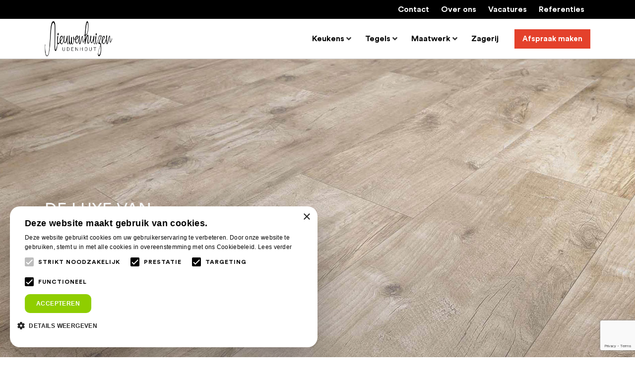

--- FILE ---
content_type: text/html; charset=UTF-8
request_url: https://nieuwenhuizen-udenhout.nl/houtlook-vloer/
body_size: 35361
content:
<!doctype html>
<html lang="nl-NL">
<head>
	<meta charset="UTF-8">
<script>
var gform;gform||(document.addEventListener("gform_main_scripts_loaded",function(){gform.scriptsLoaded=!0}),document.addEventListener("gform/theme/scripts_loaded",function(){gform.themeScriptsLoaded=!0}),window.addEventListener("DOMContentLoaded",function(){gform.domLoaded=!0}),gform={domLoaded:!1,scriptsLoaded:!1,themeScriptsLoaded:!1,isFormEditor:()=>"function"==typeof InitializeEditor,callIfLoaded:function(o){return!(!gform.domLoaded||!gform.scriptsLoaded||!gform.themeScriptsLoaded&&!gform.isFormEditor()||(gform.isFormEditor()&&console.warn("The use of gform.initializeOnLoaded() is deprecated in the form editor context and will be removed in Gravity Forms 3.1."),o(),0))},initializeOnLoaded:function(o){gform.callIfLoaded(o)||(document.addEventListener("gform_main_scripts_loaded",()=>{gform.scriptsLoaded=!0,gform.callIfLoaded(o)}),document.addEventListener("gform/theme/scripts_loaded",()=>{gform.themeScriptsLoaded=!0,gform.callIfLoaded(o)}),window.addEventListener("DOMContentLoaded",()=>{gform.domLoaded=!0,gform.callIfLoaded(o)}))},hooks:{action:{},filter:{}},addAction:function(o,r,e,t){gform.addHook("action",o,r,e,t)},addFilter:function(o,r,e,t){gform.addHook("filter",o,r,e,t)},doAction:function(o){gform.doHook("action",o,arguments)},applyFilters:function(o){return gform.doHook("filter",o,arguments)},removeAction:function(o,r){gform.removeHook("action",o,r)},removeFilter:function(o,r,e){gform.removeHook("filter",o,r,e)},addHook:function(o,r,e,t,n){null==gform.hooks[o][r]&&(gform.hooks[o][r]=[]);var d=gform.hooks[o][r];null==n&&(n=r+"_"+d.length),gform.hooks[o][r].push({tag:n,callable:e,priority:t=null==t?10:t})},doHook:function(r,o,e){var t;if(e=Array.prototype.slice.call(e,1),null!=gform.hooks[r][o]&&((o=gform.hooks[r][o]).sort(function(o,r){return o.priority-r.priority}),o.forEach(function(o){"function"!=typeof(t=o.callable)&&(t=window[t]),"action"==r?t.apply(null,e):e[0]=t.apply(null,e)})),"filter"==r)return e[0]},removeHook:function(o,r,t,n){var e;null!=gform.hooks[o][r]&&(e=(e=gform.hooks[o][r]).filter(function(o,r,e){return!!(null!=n&&n!=o.tag||null!=t&&t!=o.priority)}),gform.hooks[o][r]=e)}});
</script>

	<meta name="viewport" content="width=device-width, initial-scale=1">
	<link rel="profile" href="https://gmpg.org/xfn/11">
	<meta name='robots' content='index, follow, max-image-preview:large, max-snippet:-1, max-video-preview:-1' />

	<!-- This site is optimized with the Yoast SEO plugin v26.1.1 - https://yoast.com/wordpress/plugins/seo/ -->
	<title>Houtlook vloer - Nieuwenhuizen Udenhout</title>
	<link rel="canonical" href="https://nieuwenhuizen-udenhout.nl/houtlook-vloer/" />
	<meta property="og:locale" content="nl_NL" />
	<meta property="og:type" content="article" />
	<meta property="og:title" content="Houtlook vloer - Nieuwenhuizen Udenhout" />
	<meta property="og:description" content="De luxe van: Houtlook tegels Nauwelijks te onderscheiden van een echte houten vloer Met houtlook tegels lijkt het alsof je een echte houten vloer hebt én profiteer je van alle gemakken van een keramische tegel. Een houtlook tegel is eenvoudig in onderhoud, duurzaam en perfect te combineren met vloerverwarming. Met houtlook vloertegels creëer je een [&hellip;]" />
	<meta property="og:url" content="https://nieuwenhuizen-udenhout.nl/houtlook-vloer/" />
	<meta property="og:site_name" content="Nieuwenhuizen Udenhout" />
	<meta property="article:publisher" content="https://www.facebook.com/nieuwenhuizennatuursteen/" />
	<meta property="article:modified_time" content="2024-01-29T15:52:36+00:00" />
	<meta property="og:image" content="https://nieuwenhuizen-udenhout.nl/wp-content/uploads/2023/10/Woonhuis-brabant_01.jpg" />
	<meta property="og:image:width" content="1024" />
	<meta property="og:image:height" content="684" />
	<meta property="og:image:type" content="image/jpeg" />
	<meta name="twitter:card" content="summary_large_image" />
	<meta name="twitter:label1" content="Geschatte leestijd" />
	<meta name="twitter:data1" content="3 minuten" />
	<script type="application/ld+json" class="yoast-schema-graph">{"@context":"https://schema.org","@graph":[{"@type":"WebPage","@id":"https://nieuwenhuizen-udenhout.nl/houtlook-vloer/","url":"https://nieuwenhuizen-udenhout.nl/houtlook-vloer/","name":"Houtlook vloer - Nieuwenhuizen Udenhout","isPartOf":{"@id":"https://nieuwenhuizen-udenhout.nl/#website"},"primaryImageOfPage":{"@id":"https://nieuwenhuizen-udenhout.nl/houtlook-vloer/#primaryimage"},"image":{"@id":"https://nieuwenhuizen-udenhout.nl/houtlook-vloer/#primaryimage"},"thumbnailUrl":"https://nieuwenhuizen-udenhout.nl/wp-content/uploads/2023/10/Woonhuis-brabant_01.jpg","datePublished":"2023-10-27T09:35:47+00:00","dateModified":"2024-01-29T15:52:36+00:00","breadcrumb":{"@id":"https://nieuwenhuizen-udenhout.nl/houtlook-vloer/#breadcrumb"},"inLanguage":"nl-NL","potentialAction":[{"@type":"ReadAction","target":["https://nieuwenhuizen-udenhout.nl/houtlook-vloer/"]}]},{"@type":"ImageObject","inLanguage":"nl-NL","@id":"https://nieuwenhuizen-udenhout.nl/houtlook-vloer/#primaryimage","url":"https://nieuwenhuizen-udenhout.nl/wp-content/uploads/2023/10/Woonhuis-brabant_01.jpg","contentUrl":"https://nieuwenhuizen-udenhout.nl/wp-content/uploads/2023/10/Woonhuis-brabant_01.jpg","width":1024,"height":684},{"@type":"BreadcrumbList","@id":"https://nieuwenhuizen-udenhout.nl/houtlook-vloer/#breadcrumb","itemListElement":[{"@type":"ListItem","position":1,"name":"Home","item":"https://nieuwenhuizen-udenhout.nl/"},{"@type":"ListItem","position":2,"name":"Houtlook vloer"}]},{"@type":"WebSite","@id":"https://nieuwenhuizen-udenhout.nl/#website","url":"https://nieuwenhuizen-udenhout.nl/","name":"Nieuwenhuizen Udenhout","description":"Beter, Best, Subliem","publisher":{"@id":"https://nieuwenhuizen-udenhout.nl/#organization"},"alternateName":"Nieuwenhuizen Udenhout","potentialAction":[{"@type":"SearchAction","target":{"@type":"EntryPoint","urlTemplate":"https://nieuwenhuizen-udenhout.nl/?s={search_term_string}"},"query-input":{"@type":"PropertyValueSpecification","valueRequired":true,"valueName":"search_term_string"}}],"inLanguage":"nl-NL"},{"@type":"Organization","@id":"https://nieuwenhuizen-udenhout.nl/#organization","name":"Nieuwenhuizen Udenhout","alternateName":"Nieuwenhuizen Udenhout","url":"https://nieuwenhuizen-udenhout.nl/","logo":{"@type":"ImageObject","inLanguage":"nl-NL","@id":"https://nieuwenhuizen-udenhout.nl/#/schema/logo/image/","url":"https://nieuwenhuizen-udenhout.nl/wp-content/uploads/2021/06/cropped-cropped-new-logo-Nieuwenhuizen-Udenhout-2.png","contentUrl":"https://nieuwenhuizen-udenhout.nl/wp-content/uploads/2021/06/cropped-cropped-new-logo-Nieuwenhuizen-Udenhout-2.png","width":248,"height":131,"caption":"Nieuwenhuizen Udenhout"},"image":{"@id":"https://nieuwenhuizen-udenhout.nl/#/schema/logo/image/"},"sameAs":["https://www.facebook.com/nieuwenhuizennatuursteen/","https://www.instagram.com/nieuwenhuizen_natuursteen/"]}]}</script>
	<!-- / Yoast SEO plugin. -->


<link rel='dns-prefetch' href='//www.google.com' />
<link rel='dns-prefetch' href='//www.googletagmanager.com' />
<link rel="alternate" type="application/rss+xml" title="Nieuwenhuizen Udenhout &raquo; feed" href="https://nieuwenhuizen-udenhout.nl/feed/" />
<link rel="alternate" type="application/rss+xml" title="Nieuwenhuizen Udenhout &raquo; reacties feed" href="https://nieuwenhuizen-udenhout.nl/comments/feed/" />
<link rel="alternate" title="oEmbed (JSON)" type="application/json+oembed" href="https://nieuwenhuizen-udenhout.nl/wp-json/oembed/1.0/embed?url=https%3A%2F%2Fnieuwenhuizen-udenhout.nl%2Fhoutlook-vloer%2F" />
<link rel="alternate" title="oEmbed (XML)" type="text/xml+oembed" href="https://nieuwenhuizen-udenhout.nl/wp-json/oembed/1.0/embed?url=https%3A%2F%2Fnieuwenhuizen-udenhout.nl%2Fhoutlook-vloer%2F&#038;format=xml" />
<style id='wp-img-auto-sizes-contain-inline-css'>
img:is([sizes=auto i],[sizes^="auto," i]){contain-intrinsic-size:3000px 1500px}
/*# sourceURL=wp-img-auto-sizes-contain-inline-css */
</style>
<link rel='stylesheet' id='hello-elementor-theme-style-css' href='https://nieuwenhuizen-udenhout.nl/wp-content/themes/hello-elementor/assets/css/theme.css?ver=3.4.4' media='all' />
<link rel='stylesheet' id='jet-menu-hello-css' href='https://nieuwenhuizen-udenhout.nl/wp-content/plugins/jet-menu/integration/themes/hello-elementor/assets/css/style.css?ver=2.4.15' media='all' />
<style id='wp-emoji-styles-inline-css'>

	img.wp-smiley, img.emoji {
		display: inline !important;
		border: none !important;
		box-shadow: none !important;
		height: 1em !important;
		width: 1em !important;
		margin: 0 0.07em !important;
		vertical-align: -0.1em !important;
		background: none !important;
		padding: 0 !important;
	}
/*# sourceURL=wp-emoji-styles-inline-css */
</style>
<link rel='stylesheet' id='hello-elementor-css' href='https://nieuwenhuizen-udenhout.nl/wp-content/themes/hello-elementor/assets/css/reset.css?ver=3.4.4' media='all' />
<link rel='stylesheet' id='hello-elementor-header-footer-css' href='https://nieuwenhuizen-udenhout.nl/wp-content/themes/hello-elementor/assets/css/header-footer.css?ver=3.4.4' media='all' />
<link rel='stylesheet' id='jet-menu-public-styles-css' href='https://nieuwenhuizen-udenhout.nl/wp-content/plugins/jet-menu/assets/public/css/public.css?ver=2.4.15' media='all' />
<link rel='stylesheet' id='elementor-frontend-css' href='https://nieuwenhuizen-udenhout.nl/wp-content/plugins/elementor/assets/css/frontend.min.css?ver=3.32.4' media='all' />
<link rel='stylesheet' id='widget-nav-menu-css' href='https://nieuwenhuizen-udenhout.nl/wp-content/plugins/elementor-pro/assets/css/widget-nav-menu.min.css?ver=3.32.2' media='all' />
<link rel='stylesheet' id='widget-image-css' href='https://nieuwenhuizen-udenhout.nl/wp-content/plugins/elementor/assets/css/widget-image.min.css?ver=3.32.4' media='all' />
<link rel='stylesheet' id='widget-spacer-css' href='https://nieuwenhuizen-udenhout.nl/wp-content/plugins/elementor/assets/css/widget-spacer.min.css?ver=3.32.4' media='all' />
<link rel='stylesheet' id='widget-heading-css' href='https://nieuwenhuizen-udenhout.nl/wp-content/plugins/elementor/assets/css/widget-heading.min.css?ver=3.32.4' media='all' />
<link rel='stylesheet' id='widget-icon-list-css' href='https://nieuwenhuizen-udenhout.nl/wp-content/plugins/elementor/assets/css/widget-icon-list.min.css?ver=3.32.4' media='all' />
<link rel='stylesheet' id='widget-social-icons-css' href='https://nieuwenhuizen-udenhout.nl/wp-content/plugins/elementor/assets/css/widget-social-icons.min.css?ver=3.32.4' media='all' />
<link rel='stylesheet' id='e-apple-webkit-css' href='https://nieuwenhuizen-udenhout.nl/wp-content/plugins/elementor/assets/css/conditionals/apple-webkit.min.css?ver=3.32.4' media='all' />
<link rel='stylesheet' id='elementor-icons-css' href='https://nieuwenhuizen-udenhout.nl/wp-content/plugins/elementor/assets/lib/eicons/css/elementor-icons.min.css?ver=5.44.0' media='all' />
<link rel='stylesheet' id='elementor-post-8-css' href='https://nieuwenhuizen-udenhout.nl/wp-content/uploads/elementor/css/post-8.css?ver=1760015675' media='all' />
<link rel='stylesheet' id='widget-divider-css' href='https://nieuwenhuizen-udenhout.nl/wp-content/plugins/elementor/assets/css/widget-divider.min.css?ver=3.32.4' media='all' />
<link rel='stylesheet' id='elementor-post-1628-css' href='https://nieuwenhuizen-udenhout.nl/wp-content/uploads/elementor/css/post-1628.css?ver=1760017362' media='all' />
<link rel='stylesheet' id='elementor-post-134-css' href='https://nieuwenhuizen-udenhout.nl/wp-content/uploads/elementor/css/post-134.css?ver=1760015675' media='all' />
<link rel='stylesheet' id='elementor-post-158-css' href='https://nieuwenhuizen-udenhout.nl/wp-content/uploads/elementor/css/post-158.css?ver=1760015676' media='all' />
<link rel='stylesheet' id='heabb-custom-css-css' href='https://nieuwenhuizen-udenhout.nl/wp-content/themes/heabb/css/style.css?ver=6.9' media='all' />
<link rel='stylesheet' id='elementor-gf-local-roboto-css' href='https://nieuwenhuizen-udenhout.nl/wp-content/uploads/elementor/google-fonts/css/roboto.css?ver=1750774595' media='all' />
<link rel='stylesheet' id='elementor-icons-shared-0-css' href='https://nieuwenhuizen-udenhout.nl/wp-content/plugins/elementor/assets/lib/font-awesome/css/fontawesome.min.css?ver=5.15.3' media='all' />
<link rel='stylesheet' id='elementor-icons-fa-solid-css' href='https://nieuwenhuizen-udenhout.nl/wp-content/plugins/elementor/assets/lib/font-awesome/css/solid.min.css?ver=5.15.3' media='all' />
<link rel='stylesheet' id='elementor-icons-fa-brands-css' href='https://nieuwenhuizen-udenhout.nl/wp-content/plugins/elementor/assets/lib/font-awesome/css/brands.min.css?ver=5.15.3' media='all' />
<script src="https://nieuwenhuizen-udenhout.nl/wp-includes/js/jquery/jquery.min.js?ver=3.7.1" id="jquery-core-js"></script>
<script src="https://nieuwenhuizen-udenhout.nl/wp-includes/js/jquery/jquery-migrate.min.js?ver=3.4.1" id="jquery-migrate-js"></script>

<!-- Google tag (gtag.js) snippet toegevoegd door Site Kit -->
<!-- Google Analytics snippet toegevoegd door Site Kit -->
<script src="https://www.googletagmanager.com/gtag/js?id=GT-TQVS4SW" id="google_gtagjs-js" async></script>
<script id="google_gtagjs-js-after">
window.dataLayer = window.dataLayer || [];function gtag(){dataLayer.push(arguments);}
gtag("set","linker",{"domains":["nieuwenhuizen-udenhout.nl"]});
gtag("js", new Date());
gtag("set", "developer_id.dZTNiMT", true);
gtag("config", "GT-TQVS4SW");
//# sourceURL=google_gtagjs-js-after
</script>
<link rel="https://api.w.org/" href="https://nieuwenhuizen-udenhout.nl/wp-json/" /><link rel="alternate" title="JSON" type="application/json" href="https://nieuwenhuizen-udenhout.nl/wp-json/wp/v2/pages/1628" /><link rel="EditURI" type="application/rsd+xml" title="RSD" href="https://nieuwenhuizen-udenhout.nl/xmlrpc.php?rsd" />
<meta name="generator" content="WordPress 6.9" />
<link rel='shortlink' href='https://nieuwenhuizen-udenhout.nl/?p=1628' />
<meta name="generator" content="Site Kit by Google 1.163.0" /><meta name="ti-site-data" content="eyJyIjoiMTowITc6MCEzMDowIiwibyI6Imh0dHBzOlwvXC9uaWV1d2VuaHVpemVuLXVkZW5ob3V0Lm5sXC93cC1hZG1pblwvYWRtaW4tYWpheC5waHA/YWN0aW9uPXRpX29ubGluZV91c2Vyc19nb29nbGUmcD0lMkZob3V0bG9vay12bG9lciUyRiJ9" /><meta name="generator" content="Elementor 3.32.4; features: additional_custom_breakpoints; settings: css_print_method-external, google_font-enabled, font_display-auto">
			<style>
				.e-con.e-parent:nth-of-type(n+4):not(.e-lazyloaded):not(.e-no-lazyload),
				.e-con.e-parent:nth-of-type(n+4):not(.e-lazyloaded):not(.e-no-lazyload) * {
					background-image: none !important;
				}
				@media screen and (max-height: 1024px) {
					.e-con.e-parent:nth-of-type(n+3):not(.e-lazyloaded):not(.e-no-lazyload),
					.e-con.e-parent:nth-of-type(n+3):not(.e-lazyloaded):not(.e-no-lazyload) * {
						background-image: none !important;
					}
				}
				@media screen and (max-height: 640px) {
					.e-con.e-parent:nth-of-type(n+2):not(.e-lazyloaded):not(.e-no-lazyload),
					.e-con.e-parent:nth-of-type(n+2):not(.e-lazyloaded):not(.e-no-lazyload) * {
						background-image: none !important;
					}
				}
			</style>
			
<!-- Google Tag Manager snippet toegevoegd door Site Kit -->
<script>
			( function( w, d, s, l, i ) {
				w[l] = w[l] || [];
				w[l].push( {'gtm.start': new Date().getTime(), event: 'gtm.js'} );
				var f = d.getElementsByTagName( s )[0],
					j = d.createElement( s ), dl = l != 'dataLayer' ? '&l=' + l : '';
				j.async = true;
				j.src = 'https://www.googletagmanager.com/gtm.js?id=' + i + dl;
				f.parentNode.insertBefore( j, f );
			} )( window, document, 'script', 'dataLayer', 'GTM-K7QL7V2' );
			
</script>

<!-- Einde Google Tag Manager snippet toegevoegd door Site Kit -->
<link rel="icon" href="https://nieuwenhuizen-udenhout.nl/wp-content/uploads/2023/10/cropped-cropped-NH-favicon-32x32.png" sizes="32x32" />
<link rel="icon" href="https://nieuwenhuizen-udenhout.nl/wp-content/uploads/2023/10/cropped-cropped-NH-favicon-192x192.png" sizes="192x192" />
<link rel="apple-touch-icon" href="https://nieuwenhuizen-udenhout.nl/wp-content/uploads/2023/10/cropped-cropped-NH-favicon-180x180.png" />
<meta name="msapplication-TileImage" content="https://nieuwenhuizen-udenhout.nl/wp-content/uploads/2023/10/cropped-cropped-NH-favicon-270x270.png" />
		<style id="wp-custom-css">
			body {
	overflow-x: hidden;
}
		</style>
		<style id='global-styles-inline-css'>
:root{--wp--preset--aspect-ratio--square: 1;--wp--preset--aspect-ratio--4-3: 4/3;--wp--preset--aspect-ratio--3-4: 3/4;--wp--preset--aspect-ratio--3-2: 3/2;--wp--preset--aspect-ratio--2-3: 2/3;--wp--preset--aspect-ratio--16-9: 16/9;--wp--preset--aspect-ratio--9-16: 9/16;--wp--preset--color--black: #000000;--wp--preset--color--cyan-bluish-gray: #abb8c3;--wp--preset--color--white: #ffffff;--wp--preset--color--pale-pink: #f78da7;--wp--preset--color--vivid-red: #cf2e2e;--wp--preset--color--luminous-vivid-orange: #ff6900;--wp--preset--color--luminous-vivid-amber: #fcb900;--wp--preset--color--light-green-cyan: #7bdcb5;--wp--preset--color--vivid-green-cyan: #00d084;--wp--preset--color--pale-cyan-blue: #8ed1fc;--wp--preset--color--vivid-cyan-blue: #0693e3;--wp--preset--color--vivid-purple: #9b51e0;--wp--preset--gradient--vivid-cyan-blue-to-vivid-purple: linear-gradient(135deg,rgb(6,147,227) 0%,rgb(155,81,224) 100%);--wp--preset--gradient--light-green-cyan-to-vivid-green-cyan: linear-gradient(135deg,rgb(122,220,180) 0%,rgb(0,208,130) 100%);--wp--preset--gradient--luminous-vivid-amber-to-luminous-vivid-orange: linear-gradient(135deg,rgb(252,185,0) 0%,rgb(255,105,0) 100%);--wp--preset--gradient--luminous-vivid-orange-to-vivid-red: linear-gradient(135deg,rgb(255,105,0) 0%,rgb(207,46,46) 100%);--wp--preset--gradient--very-light-gray-to-cyan-bluish-gray: linear-gradient(135deg,rgb(238,238,238) 0%,rgb(169,184,195) 100%);--wp--preset--gradient--cool-to-warm-spectrum: linear-gradient(135deg,rgb(74,234,220) 0%,rgb(151,120,209) 20%,rgb(207,42,186) 40%,rgb(238,44,130) 60%,rgb(251,105,98) 80%,rgb(254,248,76) 100%);--wp--preset--gradient--blush-light-purple: linear-gradient(135deg,rgb(255,206,236) 0%,rgb(152,150,240) 100%);--wp--preset--gradient--blush-bordeaux: linear-gradient(135deg,rgb(254,205,165) 0%,rgb(254,45,45) 50%,rgb(107,0,62) 100%);--wp--preset--gradient--luminous-dusk: linear-gradient(135deg,rgb(255,203,112) 0%,rgb(199,81,192) 50%,rgb(65,88,208) 100%);--wp--preset--gradient--pale-ocean: linear-gradient(135deg,rgb(255,245,203) 0%,rgb(182,227,212) 50%,rgb(51,167,181) 100%);--wp--preset--gradient--electric-grass: linear-gradient(135deg,rgb(202,248,128) 0%,rgb(113,206,126) 100%);--wp--preset--gradient--midnight: linear-gradient(135deg,rgb(2,3,129) 0%,rgb(40,116,252) 100%);--wp--preset--font-size--small: 13px;--wp--preset--font-size--medium: 20px;--wp--preset--font-size--large: 36px;--wp--preset--font-size--x-large: 42px;--wp--preset--spacing--20: 0.44rem;--wp--preset--spacing--30: 0.67rem;--wp--preset--spacing--40: 1rem;--wp--preset--spacing--50: 1.5rem;--wp--preset--spacing--60: 2.25rem;--wp--preset--spacing--70: 3.38rem;--wp--preset--spacing--80: 5.06rem;--wp--preset--shadow--natural: 6px 6px 9px rgba(0, 0, 0, 0.2);--wp--preset--shadow--deep: 12px 12px 50px rgba(0, 0, 0, 0.4);--wp--preset--shadow--sharp: 6px 6px 0px rgba(0, 0, 0, 0.2);--wp--preset--shadow--outlined: 6px 6px 0px -3px rgb(255, 255, 255), 6px 6px rgb(0, 0, 0);--wp--preset--shadow--crisp: 6px 6px 0px rgb(0, 0, 0);}:root { --wp--style--global--content-size: 800px;--wp--style--global--wide-size: 1200px; }:where(body) { margin: 0; }.wp-site-blocks > .alignleft { float: left; margin-right: 2em; }.wp-site-blocks > .alignright { float: right; margin-left: 2em; }.wp-site-blocks > .aligncenter { justify-content: center; margin-left: auto; margin-right: auto; }:where(.wp-site-blocks) > * { margin-block-start: 24px; margin-block-end: 0; }:where(.wp-site-blocks) > :first-child { margin-block-start: 0; }:where(.wp-site-blocks) > :last-child { margin-block-end: 0; }:root { --wp--style--block-gap: 24px; }:root :where(.is-layout-flow) > :first-child{margin-block-start: 0;}:root :where(.is-layout-flow) > :last-child{margin-block-end: 0;}:root :where(.is-layout-flow) > *{margin-block-start: 24px;margin-block-end: 0;}:root :where(.is-layout-constrained) > :first-child{margin-block-start: 0;}:root :where(.is-layout-constrained) > :last-child{margin-block-end: 0;}:root :where(.is-layout-constrained) > *{margin-block-start: 24px;margin-block-end: 0;}:root :where(.is-layout-flex){gap: 24px;}:root :where(.is-layout-grid){gap: 24px;}.is-layout-flow > .alignleft{float: left;margin-inline-start: 0;margin-inline-end: 2em;}.is-layout-flow > .alignright{float: right;margin-inline-start: 2em;margin-inline-end: 0;}.is-layout-flow > .aligncenter{margin-left: auto !important;margin-right: auto !important;}.is-layout-constrained > .alignleft{float: left;margin-inline-start: 0;margin-inline-end: 2em;}.is-layout-constrained > .alignright{float: right;margin-inline-start: 2em;margin-inline-end: 0;}.is-layout-constrained > .aligncenter{margin-left: auto !important;margin-right: auto !important;}.is-layout-constrained > :where(:not(.alignleft):not(.alignright):not(.alignfull)){max-width: var(--wp--style--global--content-size);margin-left: auto !important;margin-right: auto !important;}.is-layout-constrained > .alignwide{max-width: var(--wp--style--global--wide-size);}body .is-layout-flex{display: flex;}.is-layout-flex{flex-wrap: wrap;align-items: center;}.is-layout-flex > :is(*, div){margin: 0;}body .is-layout-grid{display: grid;}.is-layout-grid > :is(*, div){margin: 0;}body{padding-top: 0px;padding-right: 0px;padding-bottom: 0px;padding-left: 0px;}a:where(:not(.wp-element-button)){text-decoration: underline;}:root :where(.wp-element-button, .wp-block-button__link){background-color: #32373c;border-width: 0;color: #fff;font-family: inherit;font-size: inherit;font-style: inherit;font-weight: inherit;letter-spacing: inherit;line-height: inherit;padding-top: calc(0.667em + 2px);padding-right: calc(1.333em + 2px);padding-bottom: calc(0.667em + 2px);padding-left: calc(1.333em + 2px);text-decoration: none;text-transform: inherit;}.has-black-color{color: var(--wp--preset--color--black) !important;}.has-cyan-bluish-gray-color{color: var(--wp--preset--color--cyan-bluish-gray) !important;}.has-white-color{color: var(--wp--preset--color--white) !important;}.has-pale-pink-color{color: var(--wp--preset--color--pale-pink) !important;}.has-vivid-red-color{color: var(--wp--preset--color--vivid-red) !important;}.has-luminous-vivid-orange-color{color: var(--wp--preset--color--luminous-vivid-orange) !important;}.has-luminous-vivid-amber-color{color: var(--wp--preset--color--luminous-vivid-amber) !important;}.has-light-green-cyan-color{color: var(--wp--preset--color--light-green-cyan) !important;}.has-vivid-green-cyan-color{color: var(--wp--preset--color--vivid-green-cyan) !important;}.has-pale-cyan-blue-color{color: var(--wp--preset--color--pale-cyan-blue) !important;}.has-vivid-cyan-blue-color{color: var(--wp--preset--color--vivid-cyan-blue) !important;}.has-vivid-purple-color{color: var(--wp--preset--color--vivid-purple) !important;}.has-black-background-color{background-color: var(--wp--preset--color--black) !important;}.has-cyan-bluish-gray-background-color{background-color: var(--wp--preset--color--cyan-bluish-gray) !important;}.has-white-background-color{background-color: var(--wp--preset--color--white) !important;}.has-pale-pink-background-color{background-color: var(--wp--preset--color--pale-pink) !important;}.has-vivid-red-background-color{background-color: var(--wp--preset--color--vivid-red) !important;}.has-luminous-vivid-orange-background-color{background-color: var(--wp--preset--color--luminous-vivid-orange) !important;}.has-luminous-vivid-amber-background-color{background-color: var(--wp--preset--color--luminous-vivid-amber) !important;}.has-light-green-cyan-background-color{background-color: var(--wp--preset--color--light-green-cyan) !important;}.has-vivid-green-cyan-background-color{background-color: var(--wp--preset--color--vivid-green-cyan) !important;}.has-pale-cyan-blue-background-color{background-color: var(--wp--preset--color--pale-cyan-blue) !important;}.has-vivid-cyan-blue-background-color{background-color: var(--wp--preset--color--vivid-cyan-blue) !important;}.has-vivid-purple-background-color{background-color: var(--wp--preset--color--vivid-purple) !important;}.has-black-border-color{border-color: var(--wp--preset--color--black) !important;}.has-cyan-bluish-gray-border-color{border-color: var(--wp--preset--color--cyan-bluish-gray) !important;}.has-white-border-color{border-color: var(--wp--preset--color--white) !important;}.has-pale-pink-border-color{border-color: var(--wp--preset--color--pale-pink) !important;}.has-vivid-red-border-color{border-color: var(--wp--preset--color--vivid-red) !important;}.has-luminous-vivid-orange-border-color{border-color: var(--wp--preset--color--luminous-vivid-orange) !important;}.has-luminous-vivid-amber-border-color{border-color: var(--wp--preset--color--luminous-vivid-amber) !important;}.has-light-green-cyan-border-color{border-color: var(--wp--preset--color--light-green-cyan) !important;}.has-vivid-green-cyan-border-color{border-color: var(--wp--preset--color--vivid-green-cyan) !important;}.has-pale-cyan-blue-border-color{border-color: var(--wp--preset--color--pale-cyan-blue) !important;}.has-vivid-cyan-blue-border-color{border-color: var(--wp--preset--color--vivid-cyan-blue) !important;}.has-vivid-purple-border-color{border-color: var(--wp--preset--color--vivid-purple) !important;}.has-vivid-cyan-blue-to-vivid-purple-gradient-background{background: var(--wp--preset--gradient--vivid-cyan-blue-to-vivid-purple) !important;}.has-light-green-cyan-to-vivid-green-cyan-gradient-background{background: var(--wp--preset--gradient--light-green-cyan-to-vivid-green-cyan) !important;}.has-luminous-vivid-amber-to-luminous-vivid-orange-gradient-background{background: var(--wp--preset--gradient--luminous-vivid-amber-to-luminous-vivid-orange) !important;}.has-luminous-vivid-orange-to-vivid-red-gradient-background{background: var(--wp--preset--gradient--luminous-vivid-orange-to-vivid-red) !important;}.has-very-light-gray-to-cyan-bluish-gray-gradient-background{background: var(--wp--preset--gradient--very-light-gray-to-cyan-bluish-gray) !important;}.has-cool-to-warm-spectrum-gradient-background{background: var(--wp--preset--gradient--cool-to-warm-spectrum) !important;}.has-blush-light-purple-gradient-background{background: var(--wp--preset--gradient--blush-light-purple) !important;}.has-blush-bordeaux-gradient-background{background: var(--wp--preset--gradient--blush-bordeaux) !important;}.has-luminous-dusk-gradient-background{background: var(--wp--preset--gradient--luminous-dusk) !important;}.has-pale-ocean-gradient-background{background: var(--wp--preset--gradient--pale-ocean) !important;}.has-electric-grass-gradient-background{background: var(--wp--preset--gradient--electric-grass) !important;}.has-midnight-gradient-background{background: var(--wp--preset--gradient--midnight) !important;}.has-small-font-size{font-size: var(--wp--preset--font-size--small) !important;}.has-medium-font-size{font-size: var(--wp--preset--font-size--medium) !important;}.has-large-font-size{font-size: var(--wp--preset--font-size--large) !important;}.has-x-large-font-size{font-size: var(--wp--preset--font-size--x-large) !important;}
/*# sourceURL=global-styles-inline-css */
</style>
<link rel='stylesheet' id='elementor-post-535-css' href='https://nieuwenhuizen-udenhout.nl/wp-content/uploads/elementor/css/post-535.css?ver=1766144290' media='all' />
<link rel='stylesheet' id='elementor-post-553-css' href='https://nieuwenhuizen-udenhout.nl/wp-content/uploads/elementor/css/post-553.css?ver=1746098360' media='all' />
<link rel='stylesheet' id='elementor-post-562-css' href='https://nieuwenhuizen-udenhout.nl/wp-content/uploads/elementor/css/post-562.css?ver=1712582207' media='all' />
<link rel='stylesheet' id='elementor-post-609-css' href='https://nieuwenhuizen-udenhout.nl/wp-content/uploads/elementor/css/post-609.css?ver=1760015676' media='all' />
<link rel='stylesheet' id='elementor-post-626-css' href='https://nieuwenhuizen-udenhout.nl/wp-content/uploads/elementor/css/post-626.css?ver=1760015676' media='all' />
<link rel='stylesheet' id='elementor-post-630-css' href='https://nieuwenhuizen-udenhout.nl/wp-content/uploads/elementor/css/post-630.css?ver=1760015676' media='all' />
<link rel='stylesheet' id='elementor-post-616-css' href='https://nieuwenhuizen-udenhout.nl/wp-content/uploads/elementor/css/post-616.css?ver=1760015676' media='all' />
<link rel='stylesheet' id='elementor-post-2509-css' href='https://nieuwenhuizen-udenhout.nl/wp-content/uploads/elementor/css/post-2509.css?ver=1760016510' media='all' />
<link rel='stylesheet' id='gform_basic-css' href='https://nieuwenhuizen-udenhout.nl/wp-content/plugins/gravityforms/assets/css/dist/basic.min.css?ver=2.9.19' media='all' />
<link rel='stylesheet' id='gform_theme_components-css' href='https://nieuwenhuizen-udenhout.nl/wp-content/plugins/gravityforms/assets/css/dist/theme-components.min.css?ver=2.9.19' media='all' />
<link rel='stylesheet' id='gform_theme-css' href='https://nieuwenhuizen-udenhout.nl/wp-content/plugins/gravityforms/assets/css/dist/theme.min.css?ver=2.9.19' media='all' />
</head>
<body class="wp-singular page-template-default page page-id-1628 wp-custom-logo wp-embed-responsive wp-theme-hello-elementor wp-child-theme-heabb hello-elementor-default jet-mega-menu-location elementor-default elementor-kit-8 elementor-page elementor-page-1628">

		<!-- Google Tag Manager (noscript) snippet toegevoegd door Site Kit -->
		<noscript>
			<iframe src="https://www.googletagmanager.com/ns.html?id=GTM-K7QL7V2" height="0" width="0" style="display:none;visibility:hidden"></iframe>
		</noscript>
		<!-- Einde Google Tag Manager (noscript) snippet toegevoegd door Site Kit -->
		
<a class="skip-link screen-reader-text" href="#content">Ga naar de inhoud</a>

		<header data-elementor-type="header" data-elementor-id="134" class="elementor elementor-134 elementor-location-header" data-elementor-post-type="elementor_library">
					<section class="elementor-section elementor-top-section elementor-element elementor-element-279fa6d elementor-hidden-mobile elementor-section-boxed elementor-section-height-default elementor-section-height-default" data-id="279fa6d" data-element_type="section" data-settings="{&quot;background_background&quot;:&quot;classic&quot;}">
						<div class="elementor-container elementor-column-gap-narrow">
					<div class="elementor-column elementor-col-100 elementor-top-column elementor-element elementor-element-a3fd7ae" data-id="a3fd7ae" data-element_type="column">
			<div class="elementor-widget-wrap elementor-element-populated">
						<div class="elementor-element elementor-element-b9ae2d3 elementor-nav-menu__align-end elementor-nav-menu--dropdown-none elementor-widget elementor-widget-nav-menu" data-id="b9ae2d3" data-element_type="widget" data-settings="{&quot;layout&quot;:&quot;horizontal&quot;,&quot;submenu_icon&quot;:{&quot;value&quot;:&quot;&lt;i class=\&quot;fas fa-caret-down\&quot; aria-hidden=\&quot;true\&quot;&gt;&lt;\/i&gt;&quot;,&quot;library&quot;:&quot;fa-solid&quot;}}" data-widget_type="nav-menu.default">
				<div class="elementor-widget-container">
								<nav aria-label="Menu" class="elementor-nav-menu--main elementor-nav-menu__container elementor-nav-menu--layout-horizontal e--pointer-none">
				<ul id="menu-1-b9ae2d3" class="elementor-nav-menu"><li class="menu-item menu-item-type-custom menu-item-object-custom menu-item-334"><a href="/contact" class="elementor-item">Contact</a></li>
<li class="menu-item menu-item-type-custom menu-item-object-custom menu-item-335"><a href="/over-ons" class="elementor-item">Over ons</a></li>
<li class="menu-item menu-item-type-post_type menu-item-object-page menu-item-1926"><a href="https://nieuwenhuizen-udenhout.nl/vacatures/" class="elementor-item">Vacatures</a></li>
<li class="menu-item menu-item-type-custom menu-item-object-custom menu-item-336"><a href="/referenties" class="elementor-item">Referenties</a></li>
</ul>			</nav>
						<nav class="elementor-nav-menu--dropdown elementor-nav-menu__container" aria-hidden="true">
				<ul id="menu-2-b9ae2d3" class="elementor-nav-menu"><li class="menu-item menu-item-type-custom menu-item-object-custom menu-item-334"><a href="/contact" class="elementor-item" tabindex="-1">Contact</a></li>
<li class="menu-item menu-item-type-custom menu-item-object-custom menu-item-335"><a href="/over-ons" class="elementor-item" tabindex="-1">Over ons</a></li>
<li class="menu-item menu-item-type-post_type menu-item-object-page menu-item-1926"><a href="https://nieuwenhuizen-udenhout.nl/vacatures/" class="elementor-item" tabindex="-1">Vacatures</a></li>
<li class="menu-item menu-item-type-custom menu-item-object-custom menu-item-336"><a href="/referenties" class="elementor-item" tabindex="-1">Referenties</a></li>
</ul>			</nav>
						</div>
				</div>
					</div>
		</div>
					</div>
		</section>
				<section class="elementor-section elementor-top-section elementor-element elementor-element-100d93e elementor-section-content-middle elementor-section-boxed elementor-section-height-default elementor-section-height-default" data-id="100d93e" data-element_type="section" data-settings="{&quot;background_background&quot;:&quot;classic&quot;}">
						<div class="elementor-container elementor-column-gap-default">
					<div class="elementor-column elementor-col-100 elementor-top-column elementor-element elementor-element-825da99" data-id="825da99" data-element_type="column">
			<div class="elementor-widget-wrap elementor-element-populated">
						<div class="elementor-element elementor-element-8554e7f elementor-widget__width-initial elementor-widget elementor-widget-image" data-id="8554e7f" data-element_type="widget" data-widget_type="image.default">
				<div class="elementor-widget-container">
																<a href="/">
							<img width="248" height="131" src="https://nieuwenhuizen-udenhout.nl/wp-content/uploads/2021/06/cropped-cropped-new-logo-Nieuwenhuizen-Udenhout-2.png" class="attachment-full size-full wp-image-196" alt="" />								</a>
															</div>
				</div>
				<div class="elementor-element elementor-element-5f382b4 elementor-widget__width-auto elementor-hidden-mobile elementor-widget elementor-widget-jet-mega-menu" data-id="5f382b4" data-element_type="widget" data-widget_type="jet-mega-menu.default">
				<div class="elementor-widget-container">
					<div class="jet-mega-menu jet-mega-menu--layout-horizontal jet-mega-menu--sub-position-right jet-mega-menu--dropdown-layout-default jet-mega-menu--dropdown-position-right jet-mega-menu--animation-none jet-mega-menu--location-elementor    jet-mega-menu--fill-svg-icons" data-settings='{"menuId":"2","menuUniqId":"696af6685faeb","rollUp":false,"megaAjaxLoad":false,"layout":"horizontal","subEvent":"hover","subCloseBehavior":"mouseleave","mouseLeaveDelay":500,"subTrigger":"item","subPosition":"right","megaWidthType":"selector","megaWidthSelector":".elementor-location-header","breakpoint":0,"signatures":{"template_535":{"id":535,"signature":"58fda0c3efffe47fa19ec235b373a364"},"template_553":{"id":553,"signature":"f3baad182c2a2e691fc7e34aef618cec"},"template_562":{"id":562,"signature":"4e3bcbb68e445f799dd520b725de808d"}}}'><div class="jet-mega-menu-toggle" role="button" tabindex="0" aria-label="Open/Close Menu"><div class="jet-mega-menu-toggle-icon jet-mega-menu-toggle-icon--default-state"><i class="fas fa-bars"></i></div><div class="jet-mega-menu-toggle-icon jet-mega-menu-toggle-icon--opened-state"><i class="fas fa-times"></i></div></div><nav class="jet-mega-menu-container" aria-label="Main nav"><ul class="jet-mega-menu-list"><li id="jet-mega-menu-item-459" class="jet-mega-menu-item jet-mega-menu-item-type-post_type jet-mega-menu-item-object-page jet-mega-menu-item--mega jet-mega-menu-item-has-children jet-mega-menu-item--top-level jet-mega-menu-item-459"><div class="jet-mega-menu-item__inner" role="button" tabindex="0" aria-haspopup="true" aria-expanded="false" aria-label="Keukens"><a href="https://nieuwenhuizen-udenhout.nl/keukens/" class="jet-mega-menu-item__link jet-mega-menu-item__link--top-level"><div class="jet-mega-menu-item__title"><div class="jet-mega-menu-item__label">Keukens</div></div></a><div class="jet-mega-menu-item__dropdown"><i class="fas fa-angle-down"></i></div></div><div class="jet-mega-menu-mega-container" data-template-id="535" data-template-content="elementor" data-position="default"><div class="jet-mega-menu-mega-container__inner"><style>.elementor-535 .elementor-element.elementor-element-9e40936{border-style:solid;border-width:1px 0px 1px 0px;border-color:#D1D1D1;padding:20px 0px 20px 0px;}.elementor-widget-heading .elementor-heading-title{font-family:var( --e-global-typography-primary-font-family ), Sans-serif;font-weight:var( --e-global-typography-primary-font-weight );color:var( --e-global-color-primary );}.elementor-535 .elementor-element.elementor-element-7871d08 > .elementor-widget-container{margin:0px 0px 10px 0px;}.elementor-535 .elementor-element.elementor-element-7871d08 .elementor-heading-title{font-family:"CircularStd", Sans-serif;font-size:24px;font-weight:900;}.elementor-widget-icon-list .elementor-icon-list-item:not(:last-child):after{border-color:var( --e-global-color-text );}.elementor-widget-icon-list .elementor-icon-list-icon i{color:var( --e-global-color-primary );}.elementor-widget-icon-list .elementor-icon-list-icon svg{fill:var( --e-global-color-primary );}.elementor-widget-icon-list .elementor-icon-list-item > .elementor-icon-list-text, .elementor-widget-icon-list .elementor-icon-list-item > a{font-family:var( --e-global-typography-text-font-family ), Sans-serif;font-weight:var( --e-global-typography-text-font-weight );}.elementor-widget-icon-list .elementor-icon-list-text{color:var( --e-global-color-secondary );}.elementor-535 .elementor-element.elementor-element-f0de5ac .elementor-icon-list-items:not(.elementor-inline-items) .elementor-icon-list-item:not(:last-child){padding-block-end:calc(4px/2);}.elementor-535 .elementor-element.elementor-element-f0de5ac .elementor-icon-list-items:not(.elementor-inline-items) .elementor-icon-list-item:not(:first-child){margin-block-start:calc(4px/2);}.elementor-535 .elementor-element.elementor-element-f0de5ac .elementor-icon-list-items.elementor-inline-items .elementor-icon-list-item{margin-inline:calc(4px/2);}.elementor-535 .elementor-element.elementor-element-f0de5ac .elementor-icon-list-items.elementor-inline-items{margin-inline:calc(-4px/2);}.elementor-535 .elementor-element.elementor-element-f0de5ac .elementor-icon-list-items.elementor-inline-items .elementor-icon-list-item:after{inset-inline-end:calc(-4px/2);}.elementor-535 .elementor-element.elementor-element-f0de5ac .elementor-icon-list-icon i{transition:color 0.3s;}.elementor-535 .elementor-element.elementor-element-f0de5ac .elementor-icon-list-icon svg{transition:fill 0.3s;}.elementor-535 .elementor-element.elementor-element-f0de5ac{--e-icon-list-icon-size:14px;--icon-vertical-offset:0px;}.elementor-535 .elementor-element.elementor-element-f0de5ac .elementor-icon-list-item > .elementor-icon-list-text, .elementor-535 .elementor-element.elementor-element-f0de5ac .elementor-icon-list-item > a{font-family:"Roboto", Sans-serif;font-weight:400;}.elementor-535 .elementor-element.elementor-element-f0de5ac .elementor-icon-list-item:hover .elementor-icon-list-text{color:var( --e-global-color-accent );}.elementor-535 .elementor-element.elementor-element-f0de5ac .elementor-icon-list-text{transition:color 0.3s;}.elementor-535 .elementor-element.elementor-element-c38691e > .elementor-widget-container{margin:0px 0px 10px 0px;}.elementor-535 .elementor-element.elementor-element-c38691e .elementor-heading-title{font-family:"CircularStd", Sans-serif;font-size:24px;font-weight:900;}.elementor-535 .elementor-element.elementor-element-af6d1af .elementor-icon-list-items:not(.elementor-inline-items) .elementor-icon-list-item:not(:last-child){padding-block-end:calc(4px/2);}.elementor-535 .elementor-element.elementor-element-af6d1af .elementor-icon-list-items:not(.elementor-inline-items) .elementor-icon-list-item:not(:first-child){margin-block-start:calc(4px/2);}.elementor-535 .elementor-element.elementor-element-af6d1af .elementor-icon-list-items.elementor-inline-items .elementor-icon-list-item{margin-inline:calc(4px/2);}.elementor-535 .elementor-element.elementor-element-af6d1af .elementor-icon-list-items.elementor-inline-items{margin-inline:calc(-4px/2);}.elementor-535 .elementor-element.elementor-element-af6d1af .elementor-icon-list-items.elementor-inline-items .elementor-icon-list-item:after{inset-inline-end:calc(-4px/2);}.elementor-535 .elementor-element.elementor-element-af6d1af .elementor-icon-list-icon i{transition:color 0.3s;}.elementor-535 .elementor-element.elementor-element-af6d1af .elementor-icon-list-icon svg{transition:fill 0.3s;}.elementor-535 .elementor-element.elementor-element-af6d1af{--e-icon-list-icon-size:14px;--icon-vertical-offset:0px;}.elementor-535 .elementor-element.elementor-element-af6d1af .elementor-icon-list-item > .elementor-icon-list-text, .elementor-535 .elementor-element.elementor-element-af6d1af .elementor-icon-list-item > a{font-family:"Roboto", Sans-serif;font-weight:400;}.elementor-535 .elementor-element.elementor-element-af6d1af .elementor-icon-list-item:hover .elementor-icon-list-text{color:var( --e-global-color-accent );}.elementor-535 .elementor-element.elementor-element-af6d1af .elementor-icon-list-text{transition:color 0.3s;}.elementor-535 .elementor-element.elementor-element-c6cb35d{--spacer-size:34px;}@media(max-width:1024px){.elementor-535 .elementor-element.elementor-element-7871d08 .elementor-heading-title{font-size:20px;}.elementor-535 .elementor-element.elementor-element-f0de5ac .elementor-icon-list-item > .elementor-icon-list-text, .elementor-535 .elementor-element.elementor-element-f0de5ac .elementor-icon-list-item > a{font-size:15px;}.elementor-535 .elementor-element.elementor-element-c38691e .elementor-heading-title{font-size:20px;}.elementor-535 .elementor-element.elementor-element-af6d1af .elementor-icon-list-item > .elementor-icon-list-text, .elementor-535 .elementor-element.elementor-element-af6d1af .elementor-icon-list-item > a{font-size:15px;}}/* Start custom CSS */.jet-mega-menu-mega-container {
    top: calc(100% + 2px) !important;
}

.jet-mega-menu-mega-container__inner {
    padding: 0 !important;
}/* End custom CSS */
/* Start Custom Fonts CSS */@font-face {
	font-family: 'CircularStd';
	font-style: normal;
	font-weight: 900;
	font-display: auto;
	src: url('https://nieuwenhuizen-udenhout.nl/wp-content/uploads/2023/10/CircularStd-Black.woff') format('woff');
}
@font-face {
	font-family: 'CircularStd';
	font-style: normal;
	font-weight: 700;
	font-display: auto;
	src: url('https://nieuwenhuizen-udenhout.nl/wp-content/uploads/2023/10/CircularStd-Bold.woff') format('woff');
}
@font-face {
	font-family: 'CircularStd';
	font-style: normal;
	font-weight: 400;
	font-display: auto;
	src: url('https://nieuwenhuizen-udenhout.nl/wp-content/uploads/2023/10/CircularStd-Book.woff') format('woff');
}
/* End Custom Fonts CSS */</style>		<div data-elementor-type="wp-post" data-elementor-id="535" class="elementor elementor-535" data-elementor-post-type="jet-menu">
						<section class="elementor-section elementor-top-section elementor-element elementor-element-9e40936 elementor-section-boxed elementor-section-height-default elementor-section-height-default" data-id="9e40936" data-element_type="section">
						<div class="elementor-container elementor-column-gap-default">
					<div class="elementor-column elementor-col-25 elementor-top-column elementor-element elementor-element-bfbc996" data-id="bfbc996" data-element_type="column">
			<div class="elementor-widget-wrap elementor-element-populated">
						<div class="elementor-element elementor-element-7871d08 elementor-widget elementor-widget-heading" data-id="7871d08" data-element_type="widget" data-widget_type="heading.default">
				<div class="elementor-widget-container">
					<h2 class="elementor-heading-title elementor-size-default">Keuken</h2>				</div>
				</div>
				<div class="elementor-element elementor-element-f0de5ac elementor-icon-list--layout-traditional elementor-list-item-link-full_width elementor-widget elementor-widget-icon-list" data-id="f0de5ac" data-element_type="widget" data-widget_type="icon-list.default">
				<div class="elementor-widget-container">
							<ul class="elementor-icon-list-items">
							<li class="elementor-icon-list-item">
											<a href="https://nieuwenhuizen-udenhout.nl/keukens/projecten/">

											<span class="elementor-icon-list-text">Projecten</span>
											</a>
									</li>
								<li class="elementor-icon-list-item">
											<a href="https://nieuwenhuizen-udenhout.nl/keukenstijlen">

											<span class="elementor-icon-list-text">Keukenstijlen</span>
											</a>
									</li>
								<li class="elementor-icon-list-item">
											<a href="https://nieuwenhuizen-udenhout.nl/keukens/showroom/">

											<span class="elementor-icon-list-text">Showroom</span>
											</a>
									</li>
								<li class="elementor-icon-list-item">
											<a href="https://nieuwenhuizen-udenhout.nl/keukens/inspiratie/">

											<span class="elementor-icon-list-text">Inspiratie</span>
											</a>
									</li>
						</ul>
						</div>
				</div>
					</div>
		</div>
				<div class="elementor-column elementor-col-25 elementor-top-column elementor-element elementor-element-18b9751" data-id="18b9751" data-element_type="column">
			<div class="elementor-widget-wrap elementor-element-populated">
						<div class="elementor-element elementor-element-c38691e elementor-widget elementor-widget-heading" data-id="c38691e" data-element_type="widget" data-widget_type="heading.default">
				<div class="elementor-widget-container">
					<h2 class="elementor-heading-title elementor-size-default">Onze merken</h2>				</div>
				</div>
				<div class="elementor-element elementor-element-af6d1af elementor-icon-list--layout-traditional elementor-list-item-link-full_width elementor-widget elementor-widget-icon-list" data-id="af6d1af" data-element_type="widget" data-widget_type="icon-list.default">
				<div class="elementor-widget-container">
							<ul class="elementor-icon-list-items">
							<li class="elementor-icon-list-item">
											<a href="https://nieuwenhuizen-udenhout.nl/keukens/quooker/">

											<span class="elementor-icon-list-text">Quooker</span>
											</a>
									</li>
								<li class="elementor-icon-list-item">
											<a href="https://nieuwenhuizen-udenhout.nl/keukens/liebherr/">

											<span class="elementor-icon-list-text">Liebherr</span>
											</a>
									</li>
								<li class="elementor-icon-list-item">
											<a href="https://nieuwenhuizen-udenhout.nl/keukens/bora/">

											<span class="elementor-icon-list-text">Bora</span>
											</a>
									</li>
								<li class="elementor-icon-list-item">
											<a href="https://nieuwenhuizen-udenhout.nl/keukens/miele/">

											<span class="elementor-icon-list-text">Miele</span>
											</a>
									</li>
						</ul>
						</div>
				</div>
					</div>
		</div>
				<div class="elementor-column elementor-col-25 elementor-top-column elementor-element elementor-element-1547ac8" data-id="1547ac8" data-element_type="column">
			<div class="elementor-widget-wrap elementor-element-populated">
						<div class="elementor-element elementor-element-c6cb35d elementor-widget elementor-widget-spacer" data-id="c6cb35d" data-element_type="widget" data-widget_type="spacer.default">
				<div class="elementor-widget-container">
							<div class="elementor-spacer">
			<div class="elementor-spacer-inner"></div>
		</div>
						</div>
				</div>
					</div>
		</div>
				<div class="elementor-column elementor-col-25 elementor-top-column elementor-element elementor-element-01d457a" data-id="01d457a" data-element_type="column">
			<div class="elementor-widget-wrap">
							</div>
		</div>
					</div>
		</section>
				</div>
		</div></div></li>
<li id="jet-mega-menu-item-326" class="jet-mega-menu-item jet-mega-menu-item-type-custom jet-mega-menu-item-object-custom jet-mega-menu-item--mega jet-mega-menu-item-has-children jet-mega-menu-item--top-level jet-mega-menu-item-326"><div class="jet-mega-menu-item__inner" role="button" tabindex="0" aria-haspopup="true" aria-expanded="false" aria-label="Tegels"><a href="/tegels" class="jet-mega-menu-item__link jet-mega-menu-item__link--top-level"><div class="jet-mega-menu-item__title"><div class="jet-mega-menu-item__label">Tegels</div></div></a><div class="jet-mega-menu-item__dropdown"><i class="fas fa-angle-down"></i></div></div><div class="jet-mega-menu-mega-container" data-template-id="553" data-template-content="elementor" data-position="default"><div class="jet-mega-menu-mega-container__inner"><style>.elementor-553 .elementor-element.elementor-element-902faea{border-style:solid;border-width:1px 0px 1px 0px;border-color:#D1D1D1;padding:20px 0px 20px 0px;}.elementor-widget-heading .elementor-heading-title{font-family:var( --e-global-typography-primary-font-family ), Sans-serif;font-weight:var( --e-global-typography-primary-font-weight );color:var( --e-global-color-primary );}.elementor-553 .elementor-element.elementor-element-9f601a4 > .elementor-widget-container{margin:0px 0px 10px 0px;}.elementor-553 .elementor-element.elementor-element-9f601a4 .elementor-heading-title{font-family:"CircularStd", Sans-serif;font-size:24px;font-weight:900;}.elementor-widget-icon-list .elementor-icon-list-item:not(:last-child):after{border-color:var( --e-global-color-text );}.elementor-widget-icon-list .elementor-icon-list-icon i{color:var( --e-global-color-primary );}.elementor-widget-icon-list .elementor-icon-list-icon svg{fill:var( --e-global-color-primary );}.elementor-widget-icon-list .elementor-icon-list-item > .elementor-icon-list-text, .elementor-widget-icon-list .elementor-icon-list-item > a{font-family:var( --e-global-typography-text-font-family ), Sans-serif;font-weight:var( --e-global-typography-text-font-weight );}.elementor-widget-icon-list .elementor-icon-list-text{color:var( --e-global-color-secondary );}.elementor-553 .elementor-element.elementor-element-51b5c9c > .elementor-widget-container{margin:0px 0px 4px 0px;}.elementor-553 .elementor-element.elementor-element-51b5c9c .elementor-icon-list-items:not(.elementor-inline-items) .elementor-icon-list-item:not(:last-child){padding-block-end:calc(4px/2);}.elementor-553 .elementor-element.elementor-element-51b5c9c .elementor-icon-list-items:not(.elementor-inline-items) .elementor-icon-list-item:not(:first-child){margin-block-start:calc(4px/2);}.elementor-553 .elementor-element.elementor-element-51b5c9c .elementor-icon-list-items.elementor-inline-items .elementor-icon-list-item{margin-inline:calc(4px/2);}.elementor-553 .elementor-element.elementor-element-51b5c9c .elementor-icon-list-items.elementor-inline-items{margin-inline:calc(-4px/2);}.elementor-553 .elementor-element.elementor-element-51b5c9c .elementor-icon-list-items.elementor-inline-items .elementor-icon-list-item:after{inset-inline-end:calc(-4px/2);}.elementor-553 .elementor-element.elementor-element-51b5c9c .elementor-icon-list-icon i{transition:color 0.3s;}.elementor-553 .elementor-element.elementor-element-51b5c9c .elementor-icon-list-icon svg{transition:fill 0.3s;}.elementor-553 .elementor-element.elementor-element-51b5c9c{--e-icon-list-icon-size:14px;--icon-vertical-offset:0px;}.elementor-553 .elementor-element.elementor-element-51b5c9c .elementor-icon-list-item > .elementor-icon-list-text, .elementor-553 .elementor-element.elementor-element-51b5c9c .elementor-icon-list-item > a{font-family:"Roboto", Sans-serif;font-weight:400;}.elementor-553 .elementor-element.elementor-element-51b5c9c .elementor-icon-list-item:hover .elementor-icon-list-text{color:var( --e-global-color-accent );}.elementor-553 .elementor-element.elementor-element-51b5c9c .elementor-icon-list-text{transition:color 0.3s;}.elementor-553 .elementor-element.elementor-element-4df20de > .elementor-widget-container{margin:0px 0px 10px 0px;}.elementor-553 .elementor-element.elementor-element-4df20de .elementor-heading-title{font-family:"CircularStd", Sans-serif;font-size:24px;font-weight:900;}.elementor-553 .elementor-element.elementor-element-d43db6e > .elementor-widget-container{margin:0px 0px 4px 0px;}.elementor-553 .elementor-element.elementor-element-d43db6e .elementor-icon-list-items:not(.elementor-inline-items) .elementor-icon-list-item:not(:last-child){padding-block-end:calc(4px/2);}.elementor-553 .elementor-element.elementor-element-d43db6e .elementor-icon-list-items:not(.elementor-inline-items) .elementor-icon-list-item:not(:first-child){margin-block-start:calc(4px/2);}.elementor-553 .elementor-element.elementor-element-d43db6e .elementor-icon-list-items.elementor-inline-items .elementor-icon-list-item{margin-inline:calc(4px/2);}.elementor-553 .elementor-element.elementor-element-d43db6e .elementor-icon-list-items.elementor-inline-items{margin-inline:calc(-4px/2);}.elementor-553 .elementor-element.elementor-element-d43db6e .elementor-icon-list-items.elementor-inline-items .elementor-icon-list-item:after{inset-inline-end:calc(-4px/2);}.elementor-553 .elementor-element.elementor-element-d43db6e .elementor-icon-list-icon i{transition:color 0.3s;}.elementor-553 .elementor-element.elementor-element-d43db6e .elementor-icon-list-icon svg{transition:fill 0.3s;}.elementor-553 .elementor-element.elementor-element-d43db6e{--e-icon-list-icon-size:14px;--icon-vertical-offset:0px;}.elementor-553 .elementor-element.elementor-element-d43db6e .elementor-icon-list-item > .elementor-icon-list-text, .elementor-553 .elementor-element.elementor-element-d43db6e .elementor-icon-list-item > a{font-family:"Roboto", Sans-serif;font-weight:400;}.elementor-553 .elementor-element.elementor-element-d43db6e .elementor-icon-list-item:hover .elementor-icon-list-text{color:var( --e-global-color-accent );}.elementor-553 .elementor-element.elementor-element-d43db6e .elementor-icon-list-text{transition:color 0.3s;}.elementor-553 .elementor-element.elementor-element-0c15023 > .elementor-widget-container{margin:0px 0px 4px 0px;}.elementor-553 .elementor-element.elementor-element-0c15023 .elementor-icon-list-items:not(.elementor-inline-items) .elementor-icon-list-item:not(:last-child){padding-block-end:calc(4px/2);}.elementor-553 .elementor-element.elementor-element-0c15023 .elementor-icon-list-items:not(.elementor-inline-items) .elementor-icon-list-item:not(:first-child){margin-block-start:calc(4px/2);}.elementor-553 .elementor-element.elementor-element-0c15023 .elementor-icon-list-items.elementor-inline-items .elementor-icon-list-item{margin-inline:calc(4px/2);}.elementor-553 .elementor-element.elementor-element-0c15023 .elementor-icon-list-items.elementor-inline-items{margin-inline:calc(-4px/2);}.elementor-553 .elementor-element.elementor-element-0c15023 .elementor-icon-list-items.elementor-inline-items .elementor-icon-list-item:after{inset-inline-end:calc(-4px/2);}.elementor-553 .elementor-element.elementor-element-0c15023 .elementor-icon-list-icon i{transition:color 0.3s;}.elementor-553 .elementor-element.elementor-element-0c15023 .elementor-icon-list-icon svg{transition:fill 0.3s;}.elementor-553 .elementor-element.elementor-element-0c15023{--e-icon-list-icon-size:14px;--icon-vertical-offset:0px;}.elementor-553 .elementor-element.elementor-element-0c15023 .elementor-icon-list-item > .elementor-icon-list-text, .elementor-553 .elementor-element.elementor-element-0c15023 .elementor-icon-list-item > a{font-family:"Roboto", Sans-serif;font-weight:400;}.elementor-553 .elementor-element.elementor-element-0c15023 .elementor-icon-list-item:hover .elementor-icon-list-text{color:var( --e-global-color-accent );}.elementor-553 .elementor-element.elementor-element-0c15023 .elementor-icon-list-text{transition:color 0.3s;}.elementor-553 .elementor-element.elementor-element-aa37d2f > .elementor-widget-container{margin:0px 0px 10px 0px;}.elementor-553 .elementor-element.elementor-element-aa37d2f .elementor-heading-title{font-family:"CircularStd", Sans-serif;font-size:24px;font-weight:900;}.elementor-553 .elementor-element.elementor-element-66acca8 > .elementor-widget-container{margin:0px 0px 2px 0px;}.elementor-553 .elementor-element.elementor-element-66acca8 .elementor-icon-list-items:not(.elementor-inline-items) .elementor-icon-list-item:not(:last-child){padding-block-end:calc(4px/2);}.elementor-553 .elementor-element.elementor-element-66acca8 .elementor-icon-list-items:not(.elementor-inline-items) .elementor-icon-list-item:not(:first-child){margin-block-start:calc(4px/2);}.elementor-553 .elementor-element.elementor-element-66acca8 .elementor-icon-list-items.elementor-inline-items .elementor-icon-list-item{margin-inline:calc(4px/2);}.elementor-553 .elementor-element.elementor-element-66acca8 .elementor-icon-list-items.elementor-inline-items{margin-inline:calc(-4px/2);}.elementor-553 .elementor-element.elementor-element-66acca8 .elementor-icon-list-items.elementor-inline-items .elementor-icon-list-item:after{inset-inline-end:calc(-4px/2);}.elementor-553 .elementor-element.elementor-element-66acca8 .elementor-icon-list-icon i{transition:color 0.3s;}.elementor-553 .elementor-element.elementor-element-66acca8 .elementor-icon-list-icon svg{transition:fill 0.3s;}.elementor-553 .elementor-element.elementor-element-66acca8{--e-icon-list-icon-size:14px;--icon-vertical-offset:0px;}.elementor-553 .elementor-element.elementor-element-66acca8 .elementor-icon-list-item > .elementor-icon-list-text, .elementor-553 .elementor-element.elementor-element-66acca8 .elementor-icon-list-item > a{font-family:"Roboto", Sans-serif;font-weight:400;}.elementor-553 .elementor-element.elementor-element-66acca8 .elementor-icon-list-item:hover .elementor-icon-list-text{color:var( --e-global-color-accent );}.elementor-553 .elementor-element.elementor-element-66acca8 .elementor-icon-list-text{transition:color 0.3s;}.elementor-553 .elementor-element.elementor-element-585540c > .elementor-widget-container{margin:0px 0px 4px 0px;}.elementor-553 .elementor-element.elementor-element-585540c .elementor-icon-list-items:not(.elementor-inline-items) .elementor-icon-list-item:not(:last-child){padding-block-end:calc(4px/2);}.elementor-553 .elementor-element.elementor-element-585540c .elementor-icon-list-items:not(.elementor-inline-items) .elementor-icon-list-item:not(:first-child){margin-block-start:calc(4px/2);}.elementor-553 .elementor-element.elementor-element-585540c .elementor-icon-list-items.elementor-inline-items .elementor-icon-list-item{margin-inline:calc(4px/2);}.elementor-553 .elementor-element.elementor-element-585540c .elementor-icon-list-items.elementor-inline-items{margin-inline:calc(-4px/2);}.elementor-553 .elementor-element.elementor-element-585540c .elementor-icon-list-items.elementor-inline-items .elementor-icon-list-item:after{inset-inline-end:calc(-4px/2);}.elementor-553 .elementor-element.elementor-element-585540c .elementor-icon-list-icon i{transition:color 0.3s;}.elementor-553 .elementor-element.elementor-element-585540c .elementor-icon-list-icon svg{transition:fill 0.3s;}.elementor-553 .elementor-element.elementor-element-585540c{--e-icon-list-icon-size:14px;--icon-vertical-offset:0px;}.elementor-553 .elementor-element.elementor-element-585540c .elementor-icon-list-item > .elementor-icon-list-text, .elementor-553 .elementor-element.elementor-element-585540c .elementor-icon-list-item > a{font-family:"Roboto", Sans-serif;font-weight:400;}.elementor-553 .elementor-element.elementor-element-585540c .elementor-icon-list-item:hover .elementor-icon-list-text{color:var( --e-global-color-accent );}.elementor-553 .elementor-element.elementor-element-585540c .elementor-icon-list-text{transition:color 0.3s;}.elementor-553 .elementor-element.elementor-element-5190ee2 > .elementor-widget-container{margin:0px 0px 10px 0px;}.elementor-553 .elementor-element.elementor-element-5190ee2 .elementor-heading-title{font-family:"CircularStd", Sans-serif;font-size:24px;font-weight:900;}.elementor-553 .elementor-element.elementor-element-6bbcbe3 .elementor-icon-list-items:not(.elementor-inline-items) .elementor-icon-list-item:not(:last-child){padding-block-end:calc(4px/2);}.elementor-553 .elementor-element.elementor-element-6bbcbe3 .elementor-icon-list-items:not(.elementor-inline-items) .elementor-icon-list-item:not(:first-child){margin-block-start:calc(4px/2);}.elementor-553 .elementor-element.elementor-element-6bbcbe3 .elementor-icon-list-items.elementor-inline-items .elementor-icon-list-item{margin-inline:calc(4px/2);}.elementor-553 .elementor-element.elementor-element-6bbcbe3 .elementor-icon-list-items.elementor-inline-items{margin-inline:calc(-4px/2);}.elementor-553 .elementor-element.elementor-element-6bbcbe3 .elementor-icon-list-items.elementor-inline-items .elementor-icon-list-item:after{inset-inline-end:calc(-4px/2);}.elementor-553 .elementor-element.elementor-element-6bbcbe3 .elementor-icon-list-icon i{transition:color 0.3s;}.elementor-553 .elementor-element.elementor-element-6bbcbe3 .elementor-icon-list-icon svg{transition:fill 0.3s;}.elementor-553 .elementor-element.elementor-element-6bbcbe3{--e-icon-list-icon-size:14px;--icon-vertical-offset:0px;}.elementor-553 .elementor-element.elementor-element-6bbcbe3 .elementor-icon-list-item > .elementor-icon-list-text, .elementor-553 .elementor-element.elementor-element-6bbcbe3 .elementor-icon-list-item > a{font-family:"Roboto", Sans-serif;font-weight:400;}.elementor-553 .elementor-element.elementor-element-6bbcbe3 .elementor-icon-list-item:hover .elementor-icon-list-text{color:var( --e-global-color-accent );}.elementor-553 .elementor-element.elementor-element-6bbcbe3 .elementor-icon-list-text{transition:color 0.3s;}@media(max-width:1024px){.elementor-553 .elementor-element.elementor-element-9f601a4 .elementor-heading-title{font-size:20px;}.elementor-553 .elementor-element.elementor-element-51b5c9c .elementor-icon-list-item > .elementor-icon-list-text, .elementor-553 .elementor-element.elementor-element-51b5c9c .elementor-icon-list-item > a{font-size:15px;}.elementor-553 .elementor-element.elementor-element-4df20de .elementor-heading-title{font-size:20px;}.elementor-553 .elementor-element.elementor-element-d43db6e .elementor-icon-list-item > .elementor-icon-list-text, .elementor-553 .elementor-element.elementor-element-d43db6e .elementor-icon-list-item > a{font-size:15px;}.elementor-553 .elementor-element.elementor-element-0c15023 .elementor-icon-list-item > .elementor-icon-list-text, .elementor-553 .elementor-element.elementor-element-0c15023 .elementor-icon-list-item > a{font-size:15px;}.elementor-553 .elementor-element.elementor-element-aa37d2f .elementor-heading-title{font-size:20px;}.elementor-553 .elementor-element.elementor-element-66acca8 .elementor-icon-list-item > .elementor-icon-list-text, .elementor-553 .elementor-element.elementor-element-66acca8 .elementor-icon-list-item > a{font-size:15px;}.elementor-553 .elementor-element.elementor-element-585540c .elementor-icon-list-item > .elementor-icon-list-text, .elementor-553 .elementor-element.elementor-element-585540c .elementor-icon-list-item > a{font-size:15px;}.elementor-553 .elementor-element.elementor-element-5190ee2 .elementor-heading-title{font-size:20px;}.elementor-553 .elementor-element.elementor-element-6bbcbe3 .elementor-icon-list-item > .elementor-icon-list-text, .elementor-553 .elementor-element.elementor-element-6bbcbe3 .elementor-icon-list-item > a{font-size:15px;}}/* Start Custom Fonts CSS */@font-face {
	font-family: 'CircularStd';
	font-style: normal;
	font-weight: 900;
	font-display: auto;
	src: url('https://nieuwenhuizen-udenhout.nl/wp-content/uploads/2023/10/CircularStd-Black.woff') format('woff');
}
@font-face {
	font-family: 'CircularStd';
	font-style: normal;
	font-weight: 700;
	font-display: auto;
	src: url('https://nieuwenhuizen-udenhout.nl/wp-content/uploads/2023/10/CircularStd-Bold.woff') format('woff');
}
@font-face {
	font-family: 'CircularStd';
	font-style: normal;
	font-weight: 400;
	font-display: auto;
	src: url('https://nieuwenhuizen-udenhout.nl/wp-content/uploads/2023/10/CircularStd-Book.woff') format('woff');
}
/* End Custom Fonts CSS */</style>		<div data-elementor-type="wp-post" data-elementor-id="553" class="elementor elementor-553" data-elementor-post-type="jet-menu">
						<section class="elementor-section elementor-top-section elementor-element elementor-element-902faea elementor-section-boxed elementor-section-height-default elementor-section-height-default" data-id="902faea" data-element_type="section">
						<div class="elementor-container elementor-column-gap-default">
					<div class="elementor-column elementor-col-25 elementor-top-column elementor-element elementor-element-2f3403c" data-id="2f3403c" data-element_type="column">
			<div class="elementor-widget-wrap elementor-element-populated">
						<div class="elementor-element elementor-element-9f601a4 elementor-widget elementor-widget-heading" data-id="9f601a4" data-element_type="widget" data-widget_type="heading.default">
				<div class="elementor-widget-container">
					<h2 class="elementor-heading-title elementor-size-default">Toepassingen</h2>				</div>
				</div>
				<div class="elementor-element elementor-element-51b5c9c elementor-icon-list--layout-traditional elementor-list-item-link-full_width elementor-widget elementor-widget-icon-list" data-id="51b5c9c" data-element_type="widget" data-widget_type="icon-list.default">
				<div class="elementor-widget-container">
							<ul class="elementor-icon-list-items">
							<li class="elementor-icon-list-item">
											<a href="https://nieuwenhuizen-udenhout.nl/vloeren/">

											<span class="elementor-icon-list-text">Vloeren</span>
											</a>
									</li>
								<li class="elementor-icon-list-item">
											<a href="https://nieuwenhuizen-udenhout.nl/badkamer/">

											<span class="elementor-icon-list-text">Badkamer</span>
											</a>
									</li>
						</ul>
						</div>
				</div>
					</div>
		</div>
				<div class="elementor-column elementor-col-25 elementor-top-column elementor-element elementor-element-b4c5065" data-id="b4c5065" data-element_type="column">
			<div class="elementor-widget-wrap elementor-element-populated">
						<div class="elementor-element elementor-element-4df20de elementor-widget elementor-widget-heading" data-id="4df20de" data-element_type="widget" data-widget_type="heading.default">
				<div class="elementor-widget-container">
					<h2 class="elementor-heading-title elementor-size-default">Ons natuursteen</h2>				</div>
				</div>
				<div class="elementor-element elementor-element-d43db6e elementor-icon-list--layout-traditional elementor-list-item-link-full_width elementor-widget elementor-widget-icon-list" data-id="d43db6e" data-element_type="widget" data-widget_type="icon-list.default">
				<div class="elementor-widget-container">
							<ul class="elementor-icon-list-items">
							<li class="elementor-icon-list-item">
											<a href="https://nieuwenhuizen-udenhout.nl/natuursteen/belgisch-hardsteen/">

											<span class="elementor-icon-list-text">Belgisch hardsteen</span>
											</a>
									</li>
								<li class="elementor-icon-list-item">
											<a href="https://nieuwenhuizen-udenhout.nl/natuursteen/dalles/">

											<span class="elementor-icon-list-text">Dalles</span>
											</a>
									</li>
								<li class="elementor-icon-list-item">
											<a href="https://nieuwenhuizen-udenhout.nl/natuursteen/travertin/">

											<span class="elementor-icon-list-text">Travertin</span>
											</a>
									</li>
								<li class="elementor-icon-list-item">
											<a href="https://nieuwenhuizen-udenhout.nl/natuursteen/limestone/">

											<span class="elementor-icon-list-text">Limestone</span>
											</a>
									</li>
								<li class="elementor-icon-list-item">
											<a href="https://nieuwenhuizen-udenhout.nl/natuursteen/jura/">

											<span class="elementor-icon-list-text">Jura</span>
											</a>
									</li>
						</ul>
						</div>
				</div>
				<div class="elementor-element elementor-element-0c15023 elementor-icon-list--layout-traditional elementor-list-item-link-full_width elementor-widget elementor-widget-icon-list" data-id="0c15023" data-element_type="widget" data-widget_type="icon-list.default">
				<div class="elementor-widget-container">
							<ul class="elementor-icon-list-items">
							<li class="elementor-icon-list-item">
											<a href="https://nieuwenhuizen-udenhout.nl/natuursteen/">

											<span class="elementor-icon-list-text">Meer natuursteen tegels</span>
											</a>
									</li>
						</ul>
						</div>
				</div>
					</div>
		</div>
				<div class="elementor-column elementor-col-25 elementor-top-column elementor-element elementor-element-25c63ad" data-id="25c63ad" data-element_type="column">
			<div class="elementor-widget-wrap elementor-element-populated">
						<div class="elementor-element elementor-element-aa37d2f elementor-widget elementor-widget-heading" data-id="aa37d2f" data-element_type="widget" data-widget_type="heading.default">
				<div class="elementor-widget-container">
					<h2 class="elementor-heading-title elementor-size-default">Ons keramiek</h2>				</div>
				</div>
				<div class="elementor-element elementor-element-66acca8 elementor-icon-list--layout-traditional elementor-list-item-link-full_width elementor-widget elementor-widget-icon-list" data-id="66acca8" data-element_type="widget" data-widget_type="icon-list.default">
				<div class="elementor-widget-container">
							<ul class="elementor-icon-list-items">
							<li class="elementor-icon-list-item">
											<a href="https://nieuwenhuizen-udenhout.nl/betonlook-tegels/">

											<span class="elementor-icon-list-text">Betonlook</span>
											</a>
									</li>
								<li class="elementor-icon-list-item">
											<a href="https://nieuwenhuizen-udenhout.nl/houtlook-vloer/">

											<span class="elementor-icon-list-text">Houtlook</span>
											</a>
									</li>
								<li class="elementor-icon-list-item">
											<a href="https://nieuwenhuizen-udenhout.nl/visgraat-vloer/">

											<span class="elementor-icon-list-text">Visgraat</span>
											</a>
									</li>
								<li class="elementor-icon-list-item">
											<a href="https://nieuwenhuizen-udenhout.nl/marmerlook-vloer">

											<span class="elementor-icon-list-text">Marmerlook</span>
											</a>
									</li>
						</ul>
						</div>
				</div>
				<div class="elementor-element elementor-element-585540c elementor-icon-list--layout-traditional elementor-list-item-link-full_width elementor-widget elementor-widget-icon-list" data-id="585540c" data-element_type="widget" data-widget_type="icon-list.default">
				<div class="elementor-widget-container">
							<ul class="elementor-icon-list-items">
							<li class="elementor-icon-list-item">
											<a href="https://nieuwenhuizen-udenhout.nl/keramiek/">

											<span class="elementor-icon-list-text">Meer keramiek tegels</span>
											</a>
									</li>
						</ul>
						</div>
				</div>
					</div>
		</div>
				<div class="elementor-column elementor-col-25 elementor-top-column elementor-element elementor-element-3a419b8" data-id="3a419b8" data-element_type="column">
			<div class="elementor-widget-wrap elementor-element-populated">
						<div class="elementor-element elementor-element-5190ee2 elementor-widget elementor-widget-heading" data-id="5190ee2" data-element_type="widget" data-widget_type="heading.default">
				<div class="elementor-widget-container">
					<h2 class="elementor-heading-title elementor-size-default">Onze merken</h2>				</div>
				</div>
				<div class="elementor-element elementor-element-6bbcbe3 elementor-icon-list--layout-traditional elementor-list-item-link-full_width elementor-widget elementor-widget-icon-list" data-id="6bbcbe3" data-element_type="widget" data-widget_type="icon-list.default">
				<div class="elementor-widget-container">
							<ul class="elementor-icon-list-items">
							<li class="elementor-icon-list-item">
											<a href="https://nieuwenhuizen-udenhout.nl/keramiek/dealer-van-michel-oprey-beisterveld/">

											<span class="elementor-icon-list-text">Michel Oprey &amp; Beisterveld</span>
											</a>
									</li>
								<li class="elementor-icon-list-item">
											<a href="https://nieuwenhuizen-udenhout.nl/keramiek/neolith-tegels/">

											<span class="elementor-icon-list-text">Neolith</span>
											</a>
									</li>
						</ul>
						</div>
				</div>
					</div>
		</div>
					</div>
		</section>
				</div>
		</div></div></li>
<li id="jet-mega-menu-item-332" class="jet-mega-menu-item jet-mega-menu-item-type-custom jet-mega-menu-item-object-custom jet-mega-menu-item--mega jet-mega-menu-item-has-children jet-mega-menu-item--top-level jet-mega-menu-item-332"><div class="jet-mega-menu-item__inner" role="button" tabindex="0" aria-haspopup="true" aria-expanded="false" aria-label="Maatwerk"><a href="/maatwerk" class="jet-mega-menu-item__link jet-mega-menu-item__link--top-level"><div class="jet-mega-menu-item__title"><div class="jet-mega-menu-item__label">Maatwerk</div></div></a><div class="jet-mega-menu-item__dropdown"><i class="fas fa-angle-down"></i></div></div><div class="jet-mega-menu-mega-container" data-template-id="562" data-template-content="elementor" data-position="default"><div class="jet-mega-menu-mega-container__inner"><style>.elementor-562 .elementor-element.elementor-element-a39f144{border-style:solid;border-width:1px 0px 1px 0px;border-color:#D1D1D1;padding:20px 0px 20px 0px;}.elementor-widget-heading .elementor-heading-title{font-family:var( --e-global-typography-primary-font-family ), Sans-serif;font-weight:var( --e-global-typography-primary-font-weight );color:var( --e-global-color-primary );}.elementor-562 .elementor-element.elementor-element-50c5dd0 > .elementor-widget-container{margin:0px 0px 10px 0px;}.elementor-562 .elementor-element.elementor-element-50c5dd0 .elementor-heading-title{font-family:"CircularStd", Sans-serif;font-size:24px;font-weight:900;}.elementor-widget-icon-list .elementor-icon-list-item:not(:last-child):after{border-color:var( --e-global-color-text );}.elementor-widget-icon-list .elementor-icon-list-icon i{color:var( --e-global-color-primary );}.elementor-widget-icon-list .elementor-icon-list-icon svg{fill:var( --e-global-color-primary );}.elementor-widget-icon-list .elementor-icon-list-item > .elementor-icon-list-text, .elementor-widget-icon-list .elementor-icon-list-item > a{font-family:var( --e-global-typography-text-font-family ), Sans-serif;font-weight:var( --e-global-typography-text-font-weight );}.elementor-widget-icon-list .elementor-icon-list-text{color:var( --e-global-color-secondary );}.elementor-562 .elementor-element.elementor-element-0c7019a > .elementor-widget-container{margin:0px 0px 4px 0px;}.elementor-562 .elementor-element.elementor-element-0c7019a .elementor-icon-list-items:not(.elementor-inline-items) .elementor-icon-list-item:not(:last-child){padding-block-end:calc(4px/2);}.elementor-562 .elementor-element.elementor-element-0c7019a .elementor-icon-list-items:not(.elementor-inline-items) .elementor-icon-list-item:not(:first-child){margin-block-start:calc(4px/2);}.elementor-562 .elementor-element.elementor-element-0c7019a .elementor-icon-list-items.elementor-inline-items .elementor-icon-list-item{margin-inline:calc(4px/2);}.elementor-562 .elementor-element.elementor-element-0c7019a .elementor-icon-list-items.elementor-inline-items{margin-inline:calc(-4px/2);}.elementor-562 .elementor-element.elementor-element-0c7019a .elementor-icon-list-items.elementor-inline-items .elementor-icon-list-item:after{inset-inline-end:calc(-4px/2);}.elementor-562 .elementor-element.elementor-element-0c7019a .elementor-icon-list-icon i{transition:color 0.3s;}.elementor-562 .elementor-element.elementor-element-0c7019a .elementor-icon-list-icon svg{transition:fill 0.3s;}.elementor-562 .elementor-element.elementor-element-0c7019a{--e-icon-list-icon-size:14px;--icon-vertical-offset:0px;}.elementor-562 .elementor-element.elementor-element-0c7019a .elementor-icon-list-item > .elementor-icon-list-text, .elementor-562 .elementor-element.elementor-element-0c7019a .elementor-icon-list-item > a{font-family:"Roboto", Sans-serif;font-weight:400;}.elementor-562 .elementor-element.elementor-element-0c7019a .elementor-icon-list-item:hover .elementor-icon-list-text{color:var( --e-global-color-accent );}.elementor-562 .elementor-element.elementor-element-0c7019a .elementor-icon-list-text{transition:color 0.3s;}@media(max-width:1024px){.elementor-562 .elementor-element.elementor-element-50c5dd0 .elementor-heading-title{font-size:20px;}.elementor-562 .elementor-element.elementor-element-0c7019a .elementor-icon-list-item > .elementor-icon-list-text, .elementor-562 .elementor-element.elementor-element-0c7019a .elementor-icon-list-item > a{font-size:15px;}}</style>		<div data-elementor-type="wp-post" data-elementor-id="562" class="elementor elementor-562" data-elementor-post-type="jet-menu">
						<section class="elementor-section elementor-top-section elementor-element elementor-element-a39f144 elementor-section-boxed elementor-section-height-default elementor-section-height-default" data-id="a39f144" data-element_type="section">
						<div class="elementor-container elementor-column-gap-default">
					<div class="elementor-column elementor-col-25 elementor-top-column elementor-element elementor-element-7477236" data-id="7477236" data-element_type="column">
			<div class="elementor-widget-wrap elementor-element-populated">
						<div class="elementor-element elementor-element-50c5dd0 elementor-widget elementor-widget-heading" data-id="50c5dd0" data-element_type="widget" data-widget_type="heading.default">
				<div class="elementor-widget-container">
					<h2 class="elementor-heading-title elementor-size-default">Maatwerk</h2>				</div>
				</div>
				<div class="elementor-element elementor-element-0c7019a elementor-icon-list--layout-traditional elementor-list-item-link-full_width elementor-widget elementor-widget-icon-list" data-id="0c7019a" data-element_type="widget" data-widget_type="icon-list.default">
				<div class="elementor-widget-container">
							<ul class="elementor-icon-list-items">
							<li class="elementor-icon-list-item">
											<a href="https://nieuwenhuizen-udenhout.nl/maatwerk-keukenblad/">

											<span class="elementor-icon-list-text">Keukenblad</span>
											</a>
									</li>
								<li class="elementor-icon-list-item">
											<a href="https://nieuwenhuizen-udenhout.nl/maatwerk/keukenblad/keramisch/">

											<span class="elementor-icon-list-text">Keukenblad keramisch</span>
											</a>
									</li>
								<li class="elementor-icon-list-item">
											<a href="https://nieuwenhuizen-udenhout.nl/maatwerk-vensterbank/">

											<span class="elementor-icon-list-text">Vensterbank</span>
											</a>
									</li>
						</ul>
						</div>
				</div>
					</div>
		</div>
				<div class="elementor-column elementor-col-25 elementor-top-column elementor-element elementor-element-a2a6379" data-id="a2a6379" data-element_type="column">
			<div class="elementor-widget-wrap">
							</div>
		</div>
				<div class="elementor-column elementor-col-25 elementor-top-column elementor-element elementor-element-4b9bea8" data-id="4b9bea8" data-element_type="column">
			<div class="elementor-widget-wrap">
							</div>
		</div>
				<div class="elementor-column elementor-col-25 elementor-top-column elementor-element elementor-element-76f08a1" data-id="76f08a1" data-element_type="column">
			<div class="elementor-widget-wrap">
							</div>
		</div>
					</div>
		</section>
				</div>
		</div></div></li>
<li id="jet-mega-menu-item-330" class="jet-mega-menu-item jet-mega-menu-item-type-custom jet-mega-menu-item-object-custom jet-mega-menu-item--default jet-mega-menu-item--top-level jet-mega-menu-item-330"><div class="jet-mega-menu-item__inner"><a href="/zagerij" class="jet-mega-menu-item__link jet-mega-menu-item__link--top-level"><div class="jet-mega-menu-item__title"><div class="jet-mega-menu-item__label">Zagerij</div></div></a></div></li>
</ul></nav></div>				</div>
				</div>
				<div class="elementor-element elementor-element-f53a65a elementor-widget__width-auto elementor-widget elementor-widget-button" data-id="f53a65a" data-element_type="widget" data-widget_type="button.default">
				<div class="elementor-widget-container">
									<div class="elementor-button-wrapper">
					<a class="elementor-button elementor-button-link elementor-size-sm" href="https://nieuwenhuizen-udenhout.nl/afspraak-maken/">
						<span class="elementor-button-content-wrapper">
									<span class="elementor-button-text">Afspraak maken</span>
					</span>
					</a>
				</div>
								</div>
				</div>
				<div class="elementor-element elementor-element-76fea53 elementor-widget__width-auto elementor-hidden-desktop elementor-hidden-tablet elementor-widget elementor-widget-jet-mobile-menu" data-id="76fea53" data-element_type="widget" data-widget_type="jet-mobile-menu.default">
				<div class="elementor-widget-container">
					<div  id="jet-mobile-menu-696af6686492f" class="jet-mobile-menu jet-mobile-menu--location-elementor" data-menu-id="10" data-menu-options="{&quot;menuUniqId&quot;:&quot;696af6686492f&quot;,&quot;menuId&quot;:&quot;10&quot;,&quot;mobileMenuId&quot;:&quot;10&quot;,&quot;location&quot;:&quot;elementor&quot;,&quot;menuLocation&quot;:false,&quot;menuLayout&quot;:&quot;slide-out&quot;,&quot;togglePosition&quot;:&quot;default&quot;,&quot;menuPosition&quot;:&quot;left&quot;,&quot;headerTemplate&quot;:&quot;616&quot;,&quot;beforeTemplate&quot;:&quot;&quot;,&quot;afterTemplate&quot;:&quot;&quot;,&quot;useBreadcrumb&quot;:false,&quot;breadcrumbPath&quot;:&quot;full&quot;,&quot;toggleText&quot;:&quot;&quot;,&quot;toggleLoader&quot;:false,&quot;backText&quot;:&quot;&quot;,&quot;itemIconVisible&quot;:true,&quot;itemBadgeVisible&quot;:true,&quot;itemDescVisible&quot;:false,&quot;loaderColor&quot;:&quot;#3a3a3a&quot;,&quot;subTrigger&quot;:&quot;submarker&quot;,&quot;subOpenLayout&quot;:&quot;slide-in&quot;,&quot;closeAfterNavigate&quot;:false,&quot;fillSvgIcon&quot;:true,&quot;megaAjaxLoad&quot;:false}">
			<mobile-menu></mobile-menu><div class="jet-mobile-menu__refs"><div ref="toggleClosedIcon"><i class="fas fa-bars"></i></div><div ref="toggleOpenedIcon"><i class="fas fa-times"></i></div><div ref="closeIcon"><i class="fas fa-times"></i></div><div ref="backIcon"><i class="fas fa-angle-left"></i></div><div ref="dropdownIcon"><i class="fas fa-angle-right"></i></div><div ref="dropdownOpenedIcon"><i class="fas fa-angle-down"></i></div><div ref="breadcrumbIcon"><i class="fas fa-angle-right"></i></div></div></div><script id="jetMenuMobileWidgetRenderData696af6686492f" type="application/json">
            {"items":{"item-602":{"id":"item-602","name":"Keukens","attrTitle":false,"description":"","url":"https:\/\/nieuwenhuizen-udenhout.nl\/keukens\/","target":false,"xfn":false,"itemParent":false,"itemId":602,"megaTemplateId":609,"megaContent":{"content":"<style>.elementor-609 .elementor-element.elementor-element-4337f7f{border-style:none;padding:20px 0px 20px 0px;}.elementor-609 .elementor-element.elementor-element-bf65d66 > .elementor-element-populated{padding:0px 0px 0px 0px;}.elementor-widget-heading .elementor-heading-title{font-family:var( --e-global-typography-primary-font-family ), Sans-serif;font-weight:var( --e-global-typography-primary-font-weight );color:var( --e-global-color-primary );}.elementor-609 .elementor-element.elementor-element-06e5f3f > .elementor-widget-container{margin:0px 0px 10px 0px;}.elementor-609 .elementor-element.elementor-element-06e5f3f .elementor-heading-title{font-family:\"CircularStd\", Sans-serif;font-size:26px;font-weight:900;}.elementor-widget-icon-list .elementor-icon-list-item:not(:last-child):after{border-color:var( --e-global-color-text );}.elementor-widget-icon-list .elementor-icon-list-icon i{color:var( --e-global-color-primary );}.elementor-widget-icon-list .elementor-icon-list-icon svg{fill:var( --e-global-color-primary );}.elementor-widget-icon-list .elementor-icon-list-item > .elementor-icon-list-text, .elementor-widget-icon-list .elementor-icon-list-item > a{font-family:var( --e-global-typography-text-font-family ), Sans-serif;font-weight:var( --e-global-typography-text-font-weight );}.elementor-widget-icon-list .elementor-icon-list-text{color:var( --e-global-color-secondary );}.elementor-609 .elementor-element.elementor-element-74eab99 > .elementor-widget-container{margin:0px 0px 22px 0px;}.elementor-609 .elementor-element.elementor-element-74eab99 .elementor-icon-list-items:not(.elementor-inline-items) .elementor-icon-list-item:not(:last-child){padding-block-end:calc(4px\/2);}.elementor-609 .elementor-element.elementor-element-74eab99 .elementor-icon-list-items:not(.elementor-inline-items) .elementor-icon-list-item:not(:first-child){margin-block-start:calc(4px\/2);}.elementor-609 .elementor-element.elementor-element-74eab99 .elementor-icon-list-items.elementor-inline-items .elementor-icon-list-item{margin-inline:calc(4px\/2);}.elementor-609 .elementor-element.elementor-element-74eab99 .elementor-icon-list-items.elementor-inline-items{margin-inline:calc(-4px\/2);}.elementor-609 .elementor-element.elementor-element-74eab99 .elementor-icon-list-items.elementor-inline-items .elementor-icon-list-item:after{inset-inline-end:calc(-4px\/2);}.elementor-609 .elementor-element.elementor-element-74eab99 .elementor-icon-list-icon i{transition:color 0.3s;}.elementor-609 .elementor-element.elementor-element-74eab99 .elementor-icon-list-icon svg{transition:fill 0.3s;}.elementor-609 .elementor-element.elementor-element-74eab99{--e-icon-list-icon-size:14px;--icon-vertical-offset:0px;}.elementor-609 .elementor-element.elementor-element-74eab99 .elementor-icon-list-item > .elementor-icon-list-text, .elementor-609 .elementor-element.elementor-element-74eab99 .elementor-icon-list-item > a{font-family:\"Roboto\", Sans-serif;font-weight:400;}.elementor-609 .elementor-element.elementor-element-74eab99 .elementor-icon-list-item:hover .elementor-icon-list-text{color:var( --e-global-color-accent );}.elementor-609 .elementor-element.elementor-element-74eab99 .elementor-icon-list-text{transition:color 0.3s;}.elementor-609 .elementor-element.elementor-element-f2459e4 > .elementor-widget-container{margin:0px 0px 10px 0px;}.elementor-609 .elementor-element.elementor-element-f2459e4 .elementor-heading-title{font-family:\"CircularStd\", Sans-serif;font-size:26px;font-weight:900;}.elementor-609 .elementor-element.elementor-element-7eebee5 > .elementor-widget-container{margin:0px 0px 22px 0px;}.elementor-609 .elementor-element.elementor-element-7eebee5 .elementor-icon-list-items:not(.elementor-inline-items) .elementor-icon-list-item:not(:last-child){padding-block-end:calc(4px\/2);}.elementor-609 .elementor-element.elementor-element-7eebee5 .elementor-icon-list-items:not(.elementor-inline-items) .elementor-icon-list-item:not(:first-child){margin-block-start:calc(4px\/2);}.elementor-609 .elementor-element.elementor-element-7eebee5 .elementor-icon-list-items.elementor-inline-items .elementor-icon-list-item{margin-inline:calc(4px\/2);}.elementor-609 .elementor-element.elementor-element-7eebee5 .elementor-icon-list-items.elementor-inline-items{margin-inline:calc(-4px\/2);}.elementor-609 .elementor-element.elementor-element-7eebee5 .elementor-icon-list-items.elementor-inline-items .elementor-icon-list-item:after{inset-inline-end:calc(-4px\/2);}.elementor-609 .elementor-element.elementor-element-7eebee5 .elementor-icon-list-icon i{transition:color 0.3s;}.elementor-609 .elementor-element.elementor-element-7eebee5 .elementor-icon-list-icon svg{transition:fill 0.3s;}.elementor-609 .elementor-element.elementor-element-7eebee5{--e-icon-list-icon-size:14px;--icon-vertical-offset:0px;}.elementor-609 .elementor-element.elementor-element-7eebee5 .elementor-icon-list-item > .elementor-icon-list-text, .elementor-609 .elementor-element.elementor-element-7eebee5 .elementor-icon-list-item > a{font-family:\"Roboto\", Sans-serif;font-weight:400;}.elementor-609 .elementor-element.elementor-element-7eebee5 .elementor-icon-list-item:hover .elementor-icon-list-text{color:var( --e-global-color-accent );}.elementor-609 .elementor-element.elementor-element-7eebee5 .elementor-icon-list-text{transition:color 0.3s;}@media(max-width:1024px){.elementor-609 .elementor-element.elementor-element-06e5f3f .elementor-heading-title{font-size:20px;}.elementor-609 .elementor-element.elementor-element-74eab99 .elementor-icon-list-item > .elementor-icon-list-text, .elementor-609 .elementor-element.elementor-element-74eab99 .elementor-icon-list-item > a{font-size:15px;}.elementor-609 .elementor-element.elementor-element-f2459e4 .elementor-heading-title{font-size:20px;}.elementor-609 .elementor-element.elementor-element-7eebee5 .elementor-icon-list-item > .elementor-icon-list-text, .elementor-609 .elementor-element.elementor-element-7eebee5 .elementor-icon-list-item > a{font-size:15px;}}@media(max-width:767px){.elementor-609 .elementor-element.elementor-element-06e5f3f .elementor-heading-title{font-size:24px;}.elementor-609 .elementor-element.elementor-element-74eab99 .elementor-icon-list-item > .elementor-icon-list-text, .elementor-609 .elementor-element.elementor-element-74eab99 .elementor-icon-list-item > a{font-size:16px;}.elementor-609 .elementor-element.elementor-element-f2459e4 .elementor-heading-title{font-size:24px;}.elementor-609 .elementor-element.elementor-element-7eebee5 .elementor-icon-list-item > .elementor-icon-list-text, .elementor-609 .elementor-element.elementor-element-7eebee5 .elementor-icon-list-item > a{font-size:16px;}}\/* Start Custom Fonts CSS *\/@font-face {\n\tfont-family: 'CircularStd';\n\tfont-style: normal;\n\tfont-weight: 900;\n\tfont-display: auto;\n\tsrc: url('https:\/\/nieuwenhuizen-udenhout.nl\/wp-content\/uploads\/2023\/10\/CircularStd-Black.woff') format('woff');\n}\n@font-face {\n\tfont-family: 'CircularStd';\n\tfont-style: normal;\n\tfont-weight: 700;\n\tfont-display: auto;\n\tsrc: url('https:\/\/nieuwenhuizen-udenhout.nl\/wp-content\/uploads\/2023\/10\/CircularStd-Bold.woff') format('woff');\n}\n@font-face {\n\tfont-family: 'CircularStd';\n\tfont-style: normal;\n\tfont-weight: 400;\n\tfont-display: auto;\n\tsrc: url('https:\/\/nieuwenhuizen-udenhout.nl\/wp-content\/uploads\/2023\/10\/CircularStd-Book.woff') format('woff');\n}\n\/* End Custom Fonts CSS *\/<\/style>\t\t<div data-elementor-type=\"wp-post\" data-elementor-id=\"609\" class=\"elementor elementor-609\" data-elementor-post-type=\"jet-menu\">\n\t\t\t\t\t\t<section class=\"elementor-section elementor-top-section elementor-element elementor-element-4337f7f elementor-section-boxed elementor-section-height-default elementor-section-height-default\" data-id=\"4337f7f\" data-element_type=\"section\">\n\t\t\t\t\t\t<div class=\"elementor-container elementor-column-gap-default\">\n\t\t\t\t\t<div class=\"elementor-column elementor-col-100 elementor-top-column elementor-element elementor-element-bf65d66\" data-id=\"bf65d66\" data-element_type=\"column\">\n\t\t\t<div class=\"elementor-widget-wrap elementor-element-populated\">\n\t\t\t\t\t\t<div class=\"elementor-element elementor-element-06e5f3f elementor-widget elementor-widget-heading\" data-id=\"06e5f3f\" data-element_type=\"widget\" data-widget_type=\"heading.default\">\n\t\t\t\t<div class=\"elementor-widget-container\">\n\t\t\t\t\t<h2 class=\"elementor-heading-title elementor-size-default\">Keuken<\/h2>\t\t\t\t<\/div>\n\t\t\t\t<\/div>\n\t\t\t\t<div class=\"elementor-element elementor-element-74eab99 elementor-icon-list--layout-traditional elementor-list-item-link-full_width elementor-widget elementor-widget-icon-list\" data-id=\"74eab99\" data-element_type=\"widget\" data-widget_type=\"icon-list.default\">\n\t\t\t\t<div class=\"elementor-widget-container\">\n\t\t\t\t\t\t\t<ul class=\"elementor-icon-list-items\">\n\t\t\t\t\t\t\t<li class=\"elementor-icon-list-item\">\n\t\t\t\t\t\t\t\t\t\t\t<a href=\"https:\/\/nieuwenhuizen-udenhout.nl\/keukens\/projecten\/\">\n\n\t\t\t\t\t\t\t\t\t\t\t<span class=\"elementor-icon-list-text\">Projecten<\/span>\n\t\t\t\t\t\t\t\t\t\t\t<\/a>\n\t\t\t\t\t\t\t\t\t<\/li>\n\t\t\t\t\t\t\t\t<li class=\"elementor-icon-list-item\">\n\t\t\t\t\t\t\t\t\t\t\t<a href=\"https:\/\/nieuwenhuizen-udenhout.nl\/keukens\/showroom\/\">\n\n\t\t\t\t\t\t\t\t\t\t\t<span class=\"elementor-icon-list-text\">Showroom<\/span>\n\t\t\t\t\t\t\t\t\t\t\t<\/a>\n\t\t\t\t\t\t\t\t\t<\/li>\n\t\t\t\t\t\t\t\t<li class=\"elementor-icon-list-item\">\n\t\t\t\t\t\t\t\t\t\t\t<a href=\"https:\/\/nieuwenhuizen-udenhout.nl\/keukens\/inspiratie\/\">\n\n\t\t\t\t\t\t\t\t\t\t\t<span class=\"elementor-icon-list-text\">Inspiratie<\/span>\n\t\t\t\t\t\t\t\t\t\t\t<\/a>\n\t\t\t\t\t\t\t\t\t<\/li>\n\t\t\t\t\t\t<\/ul>\n\t\t\t\t\t\t<\/div>\n\t\t\t\t<\/div>\n\t\t\t\t<div class=\"elementor-element elementor-element-f2459e4 elementor-widget elementor-widget-heading\" data-id=\"f2459e4\" data-element_type=\"widget\" data-widget_type=\"heading.default\">\n\t\t\t\t<div class=\"elementor-widget-container\">\n\t\t\t\t\t<h2 class=\"elementor-heading-title elementor-size-default\">Onze merken<\/h2>\t\t\t\t<\/div>\n\t\t\t\t<\/div>\n\t\t\t\t<div class=\"elementor-element elementor-element-7eebee5 elementor-icon-list--layout-traditional elementor-list-item-link-full_width elementor-widget elementor-widget-icon-list\" data-id=\"7eebee5\" data-element_type=\"widget\" data-widget_type=\"icon-list.default\">\n\t\t\t\t<div class=\"elementor-widget-container\">\n\t\t\t\t\t\t\t<ul class=\"elementor-icon-list-items\">\n\t\t\t\t\t\t\t<li class=\"elementor-icon-list-item\">\n\t\t\t\t\t\t\t\t\t\t\t<a href=\"https:\/\/nieuwenhuizen-udenhout.nl\/keukens\/quooker\/\">\n\n\t\t\t\t\t\t\t\t\t\t\t<span class=\"elementor-icon-list-text\">Quooker<\/span>\n\t\t\t\t\t\t\t\t\t\t\t<\/a>\n\t\t\t\t\t\t\t\t\t<\/li>\n\t\t\t\t\t\t\t\t<li class=\"elementor-icon-list-item\">\n\t\t\t\t\t\t\t\t\t\t\t<a href=\"https:\/\/nieuwenhuizen-udenhout.nl\/keukens\/liebherr\/\">\n\n\t\t\t\t\t\t\t\t\t\t\t<span class=\"elementor-icon-list-text\">Liebherr<\/span>\n\t\t\t\t\t\t\t\t\t\t\t<\/a>\n\t\t\t\t\t\t\t\t\t<\/li>\n\t\t\t\t\t\t\t\t<li class=\"elementor-icon-list-item\">\n\t\t\t\t\t\t\t\t\t\t\t<a href=\"https:\/\/nieuwenhuizen-udenhout.nl\/keukens\/bora\/\">\n\n\t\t\t\t\t\t\t\t\t\t\t<span class=\"elementor-icon-list-text\">Bora<\/span>\n\t\t\t\t\t\t\t\t\t\t\t<\/a>\n\t\t\t\t\t\t\t\t\t<\/li>\n\t\t\t\t\t\t\t\t<li class=\"elementor-icon-list-item\">\n\t\t\t\t\t\t\t\t\t\t\t<a href=\"https:\/\/nieuwenhuizen-udenhout.nl\/keukens\/miele\/\">\n\n\t\t\t\t\t\t\t\t\t\t\t<span class=\"elementor-icon-list-text\">Miele<\/span>\n\t\t\t\t\t\t\t\t\t\t\t<\/a>\n\t\t\t\t\t\t\t\t\t<\/li>\n\t\t\t\t\t\t<\/ul>\n\t\t\t\t\t\t<\/div>\n\t\t\t\t<\/div>\n\t\t\t\t\t<\/div>\n\t\t<\/div>\n\t\t\t\t\t<\/div>\n\t\t<\/section>\n\t\t\t\t<\/div>\n\t\t","contentElements":{"0":"heading","2":"icon-list"},"styles":[{"handle":"elementor-post-609","src":"https:\/\/nieuwenhuizen-udenhout.nl\/wp-content\/uploads\/elementor\/css\/post-609.css?ver=1704197731","obj":{"handle":"elementor-post-609","src":"https:\/\/nieuwenhuizen-udenhout.nl\/wp-content\/uploads\/elementor\/css\/post-609.css?ver=1704197731","deps":["elementor-frontend"],"ver":null,"args":"all","extra":[],"textdomain":null,"translations_path":null}}],"scripts":[],"afterScripts":[]},"megaContentType":"elementor","open":false,"badgeContent":"","itemIcon":"","hideItemText":false,"classes":[""],"signature":"d21bf8c3db9197c1e94bc914628c1d6f"},"item-603":{"id":"item-603","name":"Tegels","attrTitle":false,"description":"","url":"\/tegels\/","target":false,"xfn":false,"itemParent":false,"itemId":603,"megaTemplateId":626,"megaContent":{"content":"<style>.elementor-626 .elementor-element.elementor-element-9583511{border-style:none;padding:20px 0px 20px 0px;}.elementor-626 .elementor-element.elementor-element-4ab8d46 > .elementor-element-populated{padding:0px 0px 0px 0px;}.elementor-widget-heading .elementor-heading-title{font-family:var( --e-global-typography-primary-font-family ), Sans-serif;font-weight:var( --e-global-typography-primary-font-weight );color:var( --e-global-color-primary );}.elementor-626 .elementor-element.elementor-element-a1fcd8f > .elementor-widget-container{margin:0px 0px 10px 0px;}.elementor-626 .elementor-element.elementor-element-a1fcd8f .elementor-heading-title{font-family:\"CircularStd\", Sans-serif;font-size:26px;font-weight:900;}.elementor-widget-icon-list .elementor-icon-list-item:not(:last-child):after{border-color:var( --e-global-color-text );}.elementor-widget-icon-list .elementor-icon-list-icon i{color:var( --e-global-color-primary );}.elementor-widget-icon-list .elementor-icon-list-icon svg{fill:var( --e-global-color-primary );}.elementor-widget-icon-list .elementor-icon-list-item > .elementor-icon-list-text, .elementor-widget-icon-list .elementor-icon-list-item > a{font-family:var( --e-global-typography-text-font-family ), Sans-serif;font-weight:var( --e-global-typography-text-font-weight );}.elementor-widget-icon-list .elementor-icon-list-text{color:var( --e-global-color-secondary );}.elementor-626 .elementor-element.elementor-element-999db6e > .elementor-widget-container{margin:0px 0px 22px 0px;}.elementor-626 .elementor-element.elementor-element-999db6e .elementor-icon-list-items:not(.elementor-inline-items) .elementor-icon-list-item:not(:last-child){padding-block-end:calc(4px\/2);}.elementor-626 .elementor-element.elementor-element-999db6e .elementor-icon-list-items:not(.elementor-inline-items) .elementor-icon-list-item:not(:first-child){margin-block-start:calc(4px\/2);}.elementor-626 .elementor-element.elementor-element-999db6e .elementor-icon-list-items.elementor-inline-items .elementor-icon-list-item{margin-inline:calc(4px\/2);}.elementor-626 .elementor-element.elementor-element-999db6e .elementor-icon-list-items.elementor-inline-items{margin-inline:calc(-4px\/2);}.elementor-626 .elementor-element.elementor-element-999db6e .elementor-icon-list-items.elementor-inline-items .elementor-icon-list-item:after{inset-inline-end:calc(-4px\/2);}.elementor-626 .elementor-element.elementor-element-999db6e .elementor-icon-list-icon i{transition:color 0.3s;}.elementor-626 .elementor-element.elementor-element-999db6e .elementor-icon-list-icon svg{transition:fill 0.3s;}.elementor-626 .elementor-element.elementor-element-999db6e{--e-icon-list-icon-size:14px;--icon-vertical-offset:0px;}.elementor-626 .elementor-element.elementor-element-999db6e .elementor-icon-list-item > .elementor-icon-list-text, .elementor-626 .elementor-element.elementor-element-999db6e .elementor-icon-list-item > a{font-family:\"Roboto\", Sans-serif;font-weight:400;}.elementor-626 .elementor-element.elementor-element-999db6e .elementor-icon-list-item:hover .elementor-icon-list-text{color:var( --e-global-color-accent );}.elementor-626 .elementor-element.elementor-element-999db6e .elementor-icon-list-text{transition:color 0.3s;}.elementor-626 .elementor-element.elementor-element-2299191 > .elementor-widget-container{margin:0px 0px 10px 0px;}.elementor-626 .elementor-element.elementor-element-2299191 .elementor-heading-title{font-family:\"CircularStd\", Sans-serif;font-size:26px;font-weight:900;}.elementor-626 .elementor-element.elementor-element-39b3d3a > .elementor-widget-container{margin:0px 0px 22px 0px;}.elementor-626 .elementor-element.elementor-element-39b3d3a .elementor-icon-list-items:not(.elementor-inline-items) .elementor-icon-list-item:not(:last-child){padding-block-end:calc(4px\/2);}.elementor-626 .elementor-element.elementor-element-39b3d3a .elementor-icon-list-items:not(.elementor-inline-items) .elementor-icon-list-item:not(:first-child){margin-block-start:calc(4px\/2);}.elementor-626 .elementor-element.elementor-element-39b3d3a .elementor-icon-list-items.elementor-inline-items .elementor-icon-list-item{margin-inline:calc(4px\/2);}.elementor-626 .elementor-element.elementor-element-39b3d3a .elementor-icon-list-items.elementor-inline-items{margin-inline:calc(-4px\/2);}.elementor-626 .elementor-element.elementor-element-39b3d3a .elementor-icon-list-items.elementor-inline-items .elementor-icon-list-item:after{inset-inline-end:calc(-4px\/2);}.elementor-626 .elementor-element.elementor-element-39b3d3a .elementor-icon-list-icon i{transition:color 0.3s;}.elementor-626 .elementor-element.elementor-element-39b3d3a .elementor-icon-list-icon svg{transition:fill 0.3s;}.elementor-626 .elementor-element.elementor-element-39b3d3a{--e-icon-list-icon-size:14px;--icon-vertical-offset:0px;}.elementor-626 .elementor-element.elementor-element-39b3d3a .elementor-icon-list-item > .elementor-icon-list-text, .elementor-626 .elementor-element.elementor-element-39b3d3a .elementor-icon-list-item > a{font-family:\"Roboto\", Sans-serif;font-weight:400;}.elementor-626 .elementor-element.elementor-element-39b3d3a .elementor-icon-list-item:hover .elementor-icon-list-text{color:var( --e-global-color-accent );}.elementor-626 .elementor-element.elementor-element-39b3d3a .elementor-icon-list-text{transition:color 0.3s;}.elementor-626 .elementor-element.elementor-element-3be0cd3 > .elementor-widget-container{margin:0px 0px 10px 0px;}.elementor-626 .elementor-element.elementor-element-3be0cd3 .elementor-heading-title{font-family:\"CircularStd\", Sans-serif;font-size:26px;font-weight:900;}.elementor-626 .elementor-element.elementor-element-8ed9dfb > .elementor-widget-container{margin:0px 0px 22px 0px;}.elementor-626 .elementor-element.elementor-element-8ed9dfb .elementor-icon-list-items:not(.elementor-inline-items) .elementor-icon-list-item:not(:last-child){padding-block-end:calc(4px\/2);}.elementor-626 .elementor-element.elementor-element-8ed9dfb .elementor-icon-list-items:not(.elementor-inline-items) .elementor-icon-list-item:not(:first-child){margin-block-start:calc(4px\/2);}.elementor-626 .elementor-element.elementor-element-8ed9dfb .elementor-icon-list-items.elementor-inline-items .elementor-icon-list-item{margin-inline:calc(4px\/2);}.elementor-626 .elementor-element.elementor-element-8ed9dfb .elementor-icon-list-items.elementor-inline-items{margin-inline:calc(-4px\/2);}.elementor-626 .elementor-element.elementor-element-8ed9dfb .elementor-icon-list-items.elementor-inline-items .elementor-icon-list-item:after{inset-inline-end:calc(-4px\/2);}.elementor-626 .elementor-element.elementor-element-8ed9dfb .elementor-icon-list-icon i{transition:color 0.3s;}.elementor-626 .elementor-element.elementor-element-8ed9dfb .elementor-icon-list-icon svg{transition:fill 0.3s;}.elementor-626 .elementor-element.elementor-element-8ed9dfb{--e-icon-list-icon-size:14px;--icon-vertical-offset:0px;}.elementor-626 .elementor-element.elementor-element-8ed9dfb .elementor-icon-list-item > .elementor-icon-list-text, .elementor-626 .elementor-element.elementor-element-8ed9dfb .elementor-icon-list-item > a{font-family:\"Roboto\", Sans-serif;font-weight:400;}.elementor-626 .elementor-element.elementor-element-8ed9dfb .elementor-icon-list-item:hover .elementor-icon-list-text{color:var( --e-global-color-accent );}.elementor-626 .elementor-element.elementor-element-8ed9dfb .elementor-icon-list-text{transition:color 0.3s;}.elementor-626 .elementor-element.elementor-element-74d4fa9 > .elementor-widget-container{margin:0px 0px 10px 0px;}.elementor-626 .elementor-element.elementor-element-74d4fa9 .elementor-heading-title{font-family:\"CircularStd\", Sans-serif;font-size:26px;font-weight:900;}.elementor-626 .elementor-element.elementor-element-c49d3c2 > .elementor-widget-container{margin:0px 0px 22px 0px;}.elementor-626 .elementor-element.elementor-element-c49d3c2 .elementor-icon-list-items:not(.elementor-inline-items) .elementor-icon-list-item:not(:last-child){padding-block-end:calc(4px\/2);}.elementor-626 .elementor-element.elementor-element-c49d3c2 .elementor-icon-list-items:not(.elementor-inline-items) .elementor-icon-list-item:not(:first-child){margin-block-start:calc(4px\/2);}.elementor-626 .elementor-element.elementor-element-c49d3c2 .elementor-icon-list-items.elementor-inline-items .elementor-icon-list-item{margin-inline:calc(4px\/2);}.elementor-626 .elementor-element.elementor-element-c49d3c2 .elementor-icon-list-items.elementor-inline-items{margin-inline:calc(-4px\/2);}.elementor-626 .elementor-element.elementor-element-c49d3c2 .elementor-icon-list-items.elementor-inline-items .elementor-icon-list-item:after{inset-inline-end:calc(-4px\/2);}.elementor-626 .elementor-element.elementor-element-c49d3c2 .elementor-icon-list-icon i{transition:color 0.3s;}.elementor-626 .elementor-element.elementor-element-c49d3c2 .elementor-icon-list-icon svg{transition:fill 0.3s;}.elementor-626 .elementor-element.elementor-element-c49d3c2{--e-icon-list-icon-size:14px;--icon-vertical-offset:0px;}.elementor-626 .elementor-element.elementor-element-c49d3c2 .elementor-icon-list-item > .elementor-icon-list-text, .elementor-626 .elementor-element.elementor-element-c49d3c2 .elementor-icon-list-item > a{font-family:\"Roboto\", Sans-serif;font-weight:400;}.elementor-626 .elementor-element.elementor-element-c49d3c2 .elementor-icon-list-item:hover .elementor-icon-list-text{color:var( --e-global-color-accent );}.elementor-626 .elementor-element.elementor-element-c49d3c2 .elementor-icon-list-text{transition:color 0.3s;}@media(max-width:1024px){.elementor-626 .elementor-element.elementor-element-a1fcd8f .elementor-heading-title{font-size:20px;}.elementor-626 .elementor-element.elementor-element-999db6e .elementor-icon-list-item > .elementor-icon-list-text, .elementor-626 .elementor-element.elementor-element-999db6e .elementor-icon-list-item > a{font-size:15px;}.elementor-626 .elementor-element.elementor-element-2299191 .elementor-heading-title{font-size:20px;}.elementor-626 .elementor-element.elementor-element-39b3d3a .elementor-icon-list-item > .elementor-icon-list-text, .elementor-626 .elementor-element.elementor-element-39b3d3a .elementor-icon-list-item > a{font-size:15px;}.elementor-626 .elementor-element.elementor-element-3be0cd3 .elementor-heading-title{font-size:20px;}.elementor-626 .elementor-element.elementor-element-8ed9dfb .elementor-icon-list-item > .elementor-icon-list-text, .elementor-626 .elementor-element.elementor-element-8ed9dfb .elementor-icon-list-item > a{font-size:15px;}.elementor-626 .elementor-element.elementor-element-74d4fa9 .elementor-heading-title{font-size:20px;}.elementor-626 .elementor-element.elementor-element-c49d3c2 .elementor-icon-list-item > .elementor-icon-list-text, .elementor-626 .elementor-element.elementor-element-c49d3c2 .elementor-icon-list-item > a{font-size:15px;}}@media(max-width:767px){.elementor-626 .elementor-element.elementor-element-a1fcd8f .elementor-heading-title{font-size:24px;}.elementor-626 .elementor-element.elementor-element-999db6e .elementor-icon-list-item > .elementor-icon-list-text, .elementor-626 .elementor-element.elementor-element-999db6e .elementor-icon-list-item > a{font-size:16px;}.elementor-626 .elementor-element.elementor-element-2299191 .elementor-heading-title{font-size:24px;}.elementor-626 .elementor-element.elementor-element-39b3d3a .elementor-icon-list-item > .elementor-icon-list-text, .elementor-626 .elementor-element.elementor-element-39b3d3a .elementor-icon-list-item > a{font-size:16px;}.elementor-626 .elementor-element.elementor-element-3be0cd3 .elementor-heading-title{font-size:24px;}.elementor-626 .elementor-element.elementor-element-8ed9dfb .elementor-icon-list-item > .elementor-icon-list-text, .elementor-626 .elementor-element.elementor-element-8ed9dfb .elementor-icon-list-item > a{font-size:16px;}.elementor-626 .elementor-element.elementor-element-74d4fa9 .elementor-heading-title{font-size:24px;}.elementor-626 .elementor-element.elementor-element-c49d3c2 .elementor-icon-list-item > .elementor-icon-list-text, .elementor-626 .elementor-element.elementor-element-c49d3c2 .elementor-icon-list-item > a{font-size:16px;}}<\/style>\t\t<div data-elementor-type=\"wp-post\" data-elementor-id=\"626\" class=\"elementor elementor-626\" data-elementor-post-type=\"jet-menu\">\n\t\t\t\t\t\t<section class=\"elementor-section elementor-top-section elementor-element elementor-element-9583511 elementor-section-boxed elementor-section-height-default elementor-section-height-default\" data-id=\"9583511\" data-element_type=\"section\">\n\t\t\t\t\t\t<div class=\"elementor-container elementor-column-gap-default\">\n\t\t\t\t\t<div class=\"elementor-column elementor-col-100 elementor-top-column elementor-element elementor-element-4ab8d46\" data-id=\"4ab8d46\" data-element_type=\"column\">\n\t\t\t<div class=\"elementor-widget-wrap elementor-element-populated\">\n\t\t\t\t\t\t<div class=\"elementor-element elementor-element-a1fcd8f elementor-widget elementor-widget-heading\" data-id=\"a1fcd8f\" data-element_type=\"widget\" data-widget_type=\"heading.default\">\n\t\t\t\t<div class=\"elementor-widget-container\">\n\t\t\t\t\t<h2 class=\"elementor-heading-title elementor-size-default\">Toepassingen<\/h2>\t\t\t\t<\/div>\n\t\t\t\t<\/div>\n\t\t\t\t<div class=\"elementor-element elementor-element-999db6e elementor-icon-list--layout-traditional elementor-list-item-link-full_width elementor-widget elementor-widget-icon-list\" data-id=\"999db6e\" data-element_type=\"widget\" data-widget_type=\"icon-list.default\">\n\t\t\t\t<div class=\"elementor-widget-container\">\n\t\t\t\t\t\t\t<ul class=\"elementor-icon-list-items\">\n\t\t\t\t\t\t\t<li class=\"elementor-icon-list-item\">\n\t\t\t\t\t\t\t\t\t\t\t<a href=\"https:\/\/nieuwenhuizen-udenhout.nl\/vloeren\/\">\n\n\t\t\t\t\t\t\t\t\t\t\t<span class=\"elementor-icon-list-text\">Vloeren<\/span>\n\t\t\t\t\t\t\t\t\t\t\t<\/a>\n\t\t\t\t\t\t\t\t\t<\/li>\n\t\t\t\t\t\t\t\t<li class=\"elementor-icon-list-item\">\n\t\t\t\t\t\t\t\t\t\t\t<a href=\"https:\/\/nieuwenhuizen-udenhout.nl\/badkamer\/\">\n\n\t\t\t\t\t\t\t\t\t\t\t<span class=\"elementor-icon-list-text\">Badkamer<\/span>\n\t\t\t\t\t\t\t\t\t\t\t<\/a>\n\t\t\t\t\t\t\t\t\t<\/li>\n\t\t\t\t\t\t<\/ul>\n\t\t\t\t\t\t<\/div>\n\t\t\t\t<\/div>\n\t\t\t\t<div class=\"elementor-element elementor-element-2299191 elementor-widget elementor-widget-heading\" data-id=\"2299191\" data-element_type=\"widget\" data-widget_type=\"heading.default\">\n\t\t\t\t<div class=\"elementor-widget-container\">\n\t\t\t\t\t<h2 class=\"elementor-heading-title elementor-size-default\">Ons natuursteen<\/h2>\t\t\t\t<\/div>\n\t\t\t\t<\/div>\n\t\t\t\t<div class=\"elementor-element elementor-element-39b3d3a elementor-icon-list--layout-traditional elementor-list-item-link-full_width elementor-widget elementor-widget-icon-list\" data-id=\"39b3d3a\" data-element_type=\"widget\" data-widget_type=\"icon-list.default\">\n\t\t\t\t<div class=\"elementor-widget-container\">\n\t\t\t\t\t\t\t<ul class=\"elementor-icon-list-items\">\n\t\t\t\t\t\t\t<li class=\"elementor-icon-list-item\">\n\t\t\t\t\t\t\t\t\t\t\t<a href=\"https:\/\/nieuwenhuizen-udenhout.nl\/natuursteen\/historic-victoric\/\">\n\n\t\t\t\t\t\t\t\t\t\t\t<span class=\"elementor-icon-list-text\">Historic Victoric<\/span>\n\t\t\t\t\t\t\t\t\t\t\t<\/a>\n\t\t\t\t\t\t\t\t\t<\/li>\n\t\t\t\t\t\t\t\t<li class=\"elementor-icon-list-item\">\n\t\t\t\t\t\t\t\t\t\t\t<a href=\"https:\/\/nieuwenhuizen-udenhout.nl\/natuursteen\/saint-henrique\/\">\n\n\t\t\t\t\t\t\t\t\t\t\t<span class=\"elementor-icon-list-text\">Saint Henrique<\/span>\n\t\t\t\t\t\t\t\t\t\t\t<\/a>\n\t\t\t\t\t\t\t\t\t<\/li>\n\t\t\t\t\t\t\t\t<li class=\"elementor-icon-list-item\">\n\t\t\t\t\t\t\t\t\t\t\t<a href=\"https:\/\/nieuwenhuizen-udenhout.nl\/natuursteen\/saint-juliene\/\">\n\n\t\t\t\t\t\t\t\t\t\t\t<span class=\"elementor-icon-list-text\">Saint Juli\u00ebne<\/span>\n\t\t\t\t\t\t\t\t\t\t\t<\/a>\n\t\t\t\t\t\t\t\t\t<\/li>\n\t\t\t\t\t\t\t\t<li class=\"elementor-icon-list-item\">\n\t\t\t\t\t\t\t\t\t\t\t<a href=\"https:\/\/nieuwenhuizen-udenhout.nl\/natuursteen\/stylo-romano\/\">\n\n\t\t\t\t\t\t\t\t\t\t\t<span class=\"elementor-icon-list-text\">Stylo Romano<\/span>\n\t\t\t\t\t\t\t\t\t\t\t<\/a>\n\t\t\t\t\t\t\t\t\t<\/li>\n\t\t\t\t\t\t\t\t<li class=\"elementor-icon-list-item\">\n\t\t\t\t\t\t\t\t\t\t\t<a href=\"https:\/\/nieuwenhuizen-udenhout.nl\/natuursteen\/\">\n\n\t\t\t\t\t\t\t\t\t\t\t<span class=\"elementor-icon-list-text\">Meer natuursteen tegels<\/span>\n\t\t\t\t\t\t\t\t\t\t\t<\/a>\n\t\t\t\t\t\t\t\t\t<\/li>\n\t\t\t\t\t\t<\/ul>\n\t\t\t\t\t\t<\/div>\n\t\t\t\t<\/div>\n\t\t\t\t<div class=\"elementor-element elementor-element-3be0cd3 elementor-widget elementor-widget-heading\" data-id=\"3be0cd3\" data-element_type=\"widget\" data-widget_type=\"heading.default\">\n\t\t\t\t<div class=\"elementor-widget-container\">\n\t\t\t\t\t<h2 class=\"elementor-heading-title elementor-size-default\">Ons keramiek<\/h2>\t\t\t\t<\/div>\n\t\t\t\t<\/div>\n\t\t\t\t<div class=\"elementor-element elementor-element-8ed9dfb elementor-icon-list--layout-traditional elementor-list-item-link-full_width elementor-widget elementor-widget-icon-list\" data-id=\"8ed9dfb\" data-element_type=\"widget\" data-widget_type=\"icon-list.default\">\n\t\t\t\t<div class=\"elementor-widget-container\">\n\t\t\t\t\t\t\t<ul class=\"elementor-icon-list-items\">\n\t\t\t\t\t\t\t<li class=\"elementor-icon-list-item\">\n\t\t\t\t\t\t\t\t\t\t\t<a href=\"https:\/\/nieuwenhuizen-udenhout.nl\/keramiek\/big-square\/\">\n\n\t\t\t\t\t\t\t\t\t\t\t<span class=\"elementor-icon-list-text\">Big square<\/span>\n\t\t\t\t\t\t\t\t\t\t\t<\/a>\n\t\t\t\t\t\t\t\t\t<\/li>\n\t\t\t\t\t\t\t\t<li class=\"elementor-icon-list-item\">\n\t\t\t\t\t\t\t\t\t\t\t<a href=\"https:\/\/nieuwenhuizen-udenhout.nl\/keramiek\/pan-grey\/\">\n\n\t\t\t\t\t\t\t\t\t\t\t<span class=\"elementor-icon-list-text\">Pan Grey<\/span>\n\t\t\t\t\t\t\t\t\t\t\t<\/a>\n\t\t\t\t\t\t\t\t\t<\/li>\n\t\t\t\t\t\t\t\t<li class=\"elementor-icon-list-item\">\n\t\t\t\t\t\t\t\t\t\t\t<a href=\"https:\/\/nieuwenhuizen-udenhout.nl\/keramiek\/vietnamees-keramiek\/\">\n\n\t\t\t\t\t\t\t\t\t\t\t<span class=\"elementor-icon-list-text\">Vietnam<\/span>\n\t\t\t\t\t\t\t\t\t\t\t<\/a>\n\t\t\t\t\t\t\t\t\t<\/li>\n\t\t\t\t\t\t\t\t<li class=\"elementor-icon-list-item\">\n\t\t\t\t\t\t\t\t\t\t\t<a href=\"https:\/\/nieuwenhuizen-udenhout.nl\/keramiek\/kal-grey\/\">\n\n\t\t\t\t\t\t\t\t\t\t\t<span class=\"elementor-icon-list-text\">Kal Grey<\/span>\n\t\t\t\t\t\t\t\t\t\t\t<\/a>\n\t\t\t\t\t\t\t\t\t<\/li>\n\t\t\t\t\t\t\t\t<li class=\"elementor-icon-list-item\">\n\t\t\t\t\t\t\t\t\t\t\t<a href=\"https:\/\/nieuwenhuizen-udenhout.nl\/keramiek\/\">\n\n\t\t\t\t\t\t\t\t\t\t\t<span class=\"elementor-icon-list-text\">Meer keramiek tegels<\/span>\n\t\t\t\t\t\t\t\t\t\t\t<\/a>\n\t\t\t\t\t\t\t\t\t<\/li>\n\t\t\t\t\t\t<\/ul>\n\t\t\t\t\t\t<\/div>\n\t\t\t\t<\/div>\n\t\t\t\t<div class=\"elementor-element elementor-element-74d4fa9 elementor-widget elementor-widget-heading\" data-id=\"74d4fa9\" data-element_type=\"widget\" data-widget_type=\"heading.default\">\n\t\t\t\t<div class=\"elementor-widget-container\">\n\t\t\t\t\t<h2 class=\"elementor-heading-title elementor-size-default\">Onze merken<\/h2>\t\t\t\t<\/div>\n\t\t\t\t<\/div>\n\t\t\t\t<div class=\"elementor-element elementor-element-c49d3c2 elementor-icon-list--layout-traditional elementor-list-item-link-full_width elementor-widget elementor-widget-icon-list\" data-id=\"c49d3c2\" data-element_type=\"widget\" data-widget_type=\"icon-list.default\">\n\t\t\t\t<div class=\"elementor-widget-container\">\n\t\t\t\t\t\t\t<ul class=\"elementor-icon-list-items\">\n\t\t\t\t\t\t\t<li class=\"elementor-icon-list-item\">\n\t\t\t\t\t\t\t\t\t\t\t<a href=\"https:\/\/nieuwenhuizen-udenhout.nl\/keramiek\/dealer-van-michel-oprey-beisterveld\/\">\n\n\t\t\t\t\t\t\t\t\t\t\t<span class=\"elementor-icon-list-text\">Michel Oprey &amp; Beisterveld<\/span>\n\t\t\t\t\t\t\t\t\t\t\t<\/a>\n\t\t\t\t\t\t\t\t\t<\/li>\n\t\t\t\t\t\t\t\t<li class=\"elementor-icon-list-item\">\n\t\t\t\t\t\t\t\t\t\t\t<a href=\"https:\/\/nieuwenhuizen-udenhout.nl\/keramiek\/neolith-tegels\/\">\n\n\t\t\t\t\t\t\t\t\t\t\t<span class=\"elementor-icon-list-text\">Neolith<\/span>\n\t\t\t\t\t\t\t\t\t\t\t<\/a>\n\t\t\t\t\t\t\t\t\t<\/li>\n\t\t\t\t\t\t<\/ul>\n\t\t\t\t\t\t<\/div>\n\t\t\t\t<\/div>\n\t\t\t\t\t<\/div>\n\t\t<\/div>\n\t\t\t\t\t<\/div>\n\t\t<\/section>\n\t\t\t\t<\/div>\n\t\t","contentElements":{"0":"heading","2":"icon-list"},"styles":[{"handle":"elementor-post-626","src":"https:\/\/nieuwenhuizen-udenhout.nl\/wp-content\/uploads\/elementor\/css\/post-626.css?ver=1714056322","obj":{"handle":"elementor-post-626","src":"https:\/\/nieuwenhuizen-udenhout.nl\/wp-content\/uploads\/elementor\/css\/post-626.css?ver=1714056322","deps":["elementor-frontend"],"ver":null,"args":"all","extra":[],"textdomain":null,"translations_path":null}}],"scripts":[],"afterScripts":[]},"megaContentType":"elementor","open":false,"badgeContent":"","itemIcon":"","hideItemText":false,"classes":[""],"signature":"83b47bc85e30beb884444ed1be75d465"},"item-604":{"id":"item-604","name":"Maatwerk","attrTitle":false,"description":"","url":"\/maatwerk","target":false,"xfn":false,"itemParent":false,"itemId":604,"megaTemplateId":630,"megaContent":{"content":"<style>.elementor-630 .elementor-element.elementor-element-3d24257{border-style:none;padding:20px 0px 20px 0px;}.elementor-630 .elementor-element.elementor-element-407c087 > .elementor-element-populated{padding:0px 0px 0px 0px;}.elementor-widget-heading .elementor-heading-title{font-family:var( --e-global-typography-primary-font-family ), Sans-serif;font-weight:var( --e-global-typography-primary-font-weight );color:var( --e-global-color-primary );}.elementor-630 .elementor-element.elementor-element-255554b > .elementor-widget-container{margin:0px 0px 10px 0px;}.elementor-630 .elementor-element.elementor-element-255554b .elementor-heading-title{font-family:\"CircularStd\", Sans-serif;font-size:26px;font-weight:900;}.elementor-widget-icon-list .elementor-icon-list-item:not(:last-child):after{border-color:var( --e-global-color-text );}.elementor-widget-icon-list .elementor-icon-list-icon i{color:var( --e-global-color-primary );}.elementor-widget-icon-list .elementor-icon-list-icon svg{fill:var( --e-global-color-primary );}.elementor-widget-icon-list .elementor-icon-list-item > .elementor-icon-list-text, .elementor-widget-icon-list .elementor-icon-list-item > a{font-family:var( --e-global-typography-text-font-family ), Sans-serif;font-weight:var( --e-global-typography-text-font-weight );}.elementor-widget-icon-list .elementor-icon-list-text{color:var( --e-global-color-secondary );}.elementor-630 .elementor-element.elementor-element-9f3a89f > .elementor-widget-container{margin:0px 0px 22px 0px;}.elementor-630 .elementor-element.elementor-element-9f3a89f .elementor-icon-list-items:not(.elementor-inline-items) .elementor-icon-list-item:not(:last-child){padding-block-end:calc(4px\/2);}.elementor-630 .elementor-element.elementor-element-9f3a89f .elementor-icon-list-items:not(.elementor-inline-items) .elementor-icon-list-item:not(:first-child){margin-block-start:calc(4px\/2);}.elementor-630 .elementor-element.elementor-element-9f3a89f .elementor-icon-list-items.elementor-inline-items .elementor-icon-list-item{margin-inline:calc(4px\/2);}.elementor-630 .elementor-element.elementor-element-9f3a89f .elementor-icon-list-items.elementor-inline-items{margin-inline:calc(-4px\/2);}.elementor-630 .elementor-element.elementor-element-9f3a89f .elementor-icon-list-items.elementor-inline-items .elementor-icon-list-item:after{inset-inline-end:calc(-4px\/2);}.elementor-630 .elementor-element.elementor-element-9f3a89f .elementor-icon-list-icon i{transition:color 0.3s;}.elementor-630 .elementor-element.elementor-element-9f3a89f .elementor-icon-list-icon svg{transition:fill 0.3s;}.elementor-630 .elementor-element.elementor-element-9f3a89f{--e-icon-list-icon-size:14px;--icon-vertical-offset:0px;}.elementor-630 .elementor-element.elementor-element-9f3a89f .elementor-icon-list-item > .elementor-icon-list-text, .elementor-630 .elementor-element.elementor-element-9f3a89f .elementor-icon-list-item > a{font-family:\"Roboto\", Sans-serif;font-weight:400;}.elementor-630 .elementor-element.elementor-element-9f3a89f .elementor-icon-list-item:hover .elementor-icon-list-text{color:var( --e-global-color-accent );}.elementor-630 .elementor-element.elementor-element-9f3a89f .elementor-icon-list-text{transition:color 0.3s;}@media(max-width:1024px){.elementor-630 .elementor-element.elementor-element-255554b .elementor-heading-title{font-size:20px;}.elementor-630 .elementor-element.elementor-element-9f3a89f .elementor-icon-list-item > .elementor-icon-list-text, .elementor-630 .elementor-element.elementor-element-9f3a89f .elementor-icon-list-item > a{font-size:15px;}}@media(max-width:767px){.elementor-630 .elementor-element.elementor-element-255554b .elementor-heading-title{font-size:24px;}.elementor-630 .elementor-element.elementor-element-9f3a89f .elementor-icon-list-item > .elementor-icon-list-text, .elementor-630 .elementor-element.elementor-element-9f3a89f .elementor-icon-list-item > a{font-size:16px;}}<\/style>\t\t<div data-elementor-type=\"wp-post\" data-elementor-id=\"630\" class=\"elementor elementor-630\" data-elementor-post-type=\"jet-menu\">\n\t\t\t\t\t\t<section class=\"elementor-section elementor-top-section elementor-element elementor-element-3d24257 elementor-section-boxed elementor-section-height-default elementor-section-height-default\" data-id=\"3d24257\" data-element_type=\"section\">\n\t\t\t\t\t\t<div class=\"elementor-container elementor-column-gap-default\">\n\t\t\t\t\t<div class=\"elementor-column elementor-col-100 elementor-top-column elementor-element elementor-element-407c087\" data-id=\"407c087\" data-element_type=\"column\">\n\t\t\t<div class=\"elementor-widget-wrap elementor-element-populated\">\n\t\t\t\t\t\t<div class=\"elementor-element elementor-element-255554b elementor-widget elementor-widget-heading\" data-id=\"255554b\" data-element_type=\"widget\" data-widget_type=\"heading.default\">\n\t\t\t\t<div class=\"elementor-widget-container\">\n\t\t\t\t\t<h2 class=\"elementor-heading-title elementor-size-default\">Maatwerk<\/h2>\t\t\t\t<\/div>\n\t\t\t\t<\/div>\n\t\t\t\t<div class=\"elementor-element elementor-element-9f3a89f elementor-icon-list--layout-traditional elementor-list-item-link-full_width elementor-widget elementor-widget-icon-list\" data-id=\"9f3a89f\" data-element_type=\"widget\" data-widget_type=\"icon-list.default\">\n\t\t\t\t<div class=\"elementor-widget-container\">\n\t\t\t\t\t\t\t<ul class=\"elementor-icon-list-items\">\n\t\t\t\t\t\t\t<li class=\"elementor-icon-list-item\">\n\t\t\t\t\t\t\t\t\t\t\t<a href=\"https:\/\/nieuwenhuizen-udenhout.nl\/maatwerk-keukenblad\/\">\n\n\t\t\t\t\t\t\t\t\t\t\t<span class=\"elementor-icon-list-text\">Keukenblad<\/span>\n\t\t\t\t\t\t\t\t\t\t\t<\/a>\n\t\t\t\t\t\t\t\t\t<\/li>\n\t\t\t\t\t\t\t\t<li class=\"elementor-icon-list-item\">\n\t\t\t\t\t\t\t\t\t\t\t<a href=\"https:\/\/nieuwenhuizen-udenhout.nl\/maatwerk-vensterbank\/\">\n\n\t\t\t\t\t\t\t\t\t\t\t<span class=\"elementor-icon-list-text\">Vensterbank<\/span>\n\t\t\t\t\t\t\t\t\t\t\t<\/a>\n\t\t\t\t\t\t\t\t\t<\/li>\n\t\t\t\t\t\t<\/ul>\n\t\t\t\t\t\t<\/div>\n\t\t\t\t<\/div>\n\t\t\t\t\t<\/div>\n\t\t<\/div>\n\t\t\t\t\t<\/div>\n\t\t<\/section>\n\t\t\t\t<\/div>\n\t\t","contentElements":{"0":"heading","2":"icon-list"},"styles":[{"handle":"elementor-post-630","src":"https:\/\/nieuwenhuizen-udenhout.nl\/wp-content\/uploads\/elementor\/css\/post-630.css?ver=1706287587","obj":{"handle":"elementor-post-630","src":"https:\/\/nieuwenhuizen-udenhout.nl\/wp-content\/uploads\/elementor\/css\/post-630.css?ver=1706287587","deps":["elementor-frontend"],"ver":null,"args":"all","extra":[],"textdomain":null,"translations_path":null}}],"scripts":[],"afterScripts":[]},"megaContentType":"elementor","open":false,"badgeContent":"","itemIcon":"","hideItemText":false,"classes":[""],"signature":"9d9764bdea78a981fbbee89bfd876d25"},"item-605":{"id":"item-605","name":"Zagerij","attrTitle":false,"description":"","url":"\/zagerij","target":false,"xfn":false,"itemParent":false,"itemId":605,"megaTemplateId":false,"megaContent":false,"megaContentType":"default","open":false,"badgeContent":false,"itemIcon":"","hideItemText":false,"classes":[""],"signature":""},"item-608":{"id":"item-608","name":"Referenties","attrTitle":false,"description":"","url":"\/referenties","target":false,"xfn":false,"itemParent":false,"itemId":608,"megaTemplateId":false,"megaContent":false,"megaContentType":"default","open":false,"badgeContent":false,"itemIcon":"","hideItemText":false,"classes":[""],"signature":""},"item-1927":{"id":"item-1927","name":"Vacatures","attrTitle":false,"description":"","url":"https:\/\/nieuwenhuizen-udenhout.nl\/vacatures\/","target":false,"xfn":false,"itemParent":false,"itemId":1927,"megaTemplateId":false,"megaContent":false,"megaContentType":"default","open":false,"badgeContent":false,"itemIcon":"","hideItemText":false,"classes":[""],"signature":""},"item-606":{"id":"item-606","name":"Contact","attrTitle":false,"description":"","url":"\/contact","target":false,"xfn":false,"itemParent":false,"itemId":606,"megaTemplateId":false,"megaContent":false,"megaContentType":"default","open":false,"badgeContent":false,"itemIcon":"","hideItemText":false,"classes":[""],"signature":""},"item-607":{"id":"item-607","name":"Over ons","attrTitle":false,"description":"","url":"\/over-ons","target":false,"xfn":false,"itemParent":false,"itemId":607,"megaTemplateId":false,"megaContent":false,"megaContentType":"default","open":false,"badgeContent":false,"itemIcon":"","hideItemText":false,"classes":[""],"signature":""}},"headerTemplateData":{"content":"<style>.elementor-widget-image .widget-image-caption{color:var( --e-global-color-text );font-family:var( --e-global-typography-text-font-family ), Sans-serif;font-weight:var( --e-global-typography-text-font-weight );}.elementor-616 .elementor-element.elementor-element-e1a6a17{width:initial;max-width:initial;}.elementor-616 .elementor-element.elementor-element-e1a6a17 img{width:100%;max-width:140px;}@media(max-width:1024px){.elementor-616 .elementor-element.elementor-element-e1a6a17 img{max-width:130px;}}@media(max-width:767px){.elementor-616 .elementor-element.elementor-element-e1a6a17 img{max-width:120px;}}\/* Start custom CSS for image, class: .elementor-element-e1a6a17 *\/.elementor-616 .elementor-element.elementor-element-e1a6a17 {\n    position: absolute;\n    top: -12px;\n}\n\n.elementor-616 .elementor-element.elementor-element-e1a6a17 img {\n    width: 120px;\n}\/* End custom CSS *\/<\/style>\t\t<div data-elementor-type=\"section\" data-elementor-id=\"616\" class=\"elementor elementor-616 elementor-location-header\" data-elementor-post-type=\"elementor_library\">\n\t\t\t\t\t<section class=\"elementor-section elementor-top-section elementor-element elementor-element-b64488f elementor-section-full_width elementor-section-height-default elementor-section-height-default\" data-id=\"b64488f\" data-element_type=\"section\">\n\t\t\t\t\t\t<div class=\"elementor-container elementor-column-gap-no\">\n\t\t\t\t\t<div class=\"elementor-column elementor-col-100 elementor-top-column elementor-element elementor-element-75d60ac\" data-id=\"75d60ac\" data-element_type=\"column\">\n\t\t\t<div class=\"elementor-widget-wrap elementor-element-populated\">\n\t\t\t\t\t\t<div class=\"elementor-element elementor-element-e1a6a17 elementor-widget__width-initial elementor-widget elementor-widget-image\" data-id=\"e1a6a17\" data-element_type=\"widget\" data-widget_type=\"image.default\">\n\t\t\t\t<div class=\"elementor-widget-container\">\n\t\t\t\t\t\t\t\t\t\t\t\t\t\t\t\t<a href=\"\/\">\n\t\t\t\t\t\t\t<img width=\"248\" height=\"131\" src=\"https:\/\/nieuwenhuizen-udenhout.nl\/wp-content\/uploads\/2021\/06\/cropped-cropped-new-logo-Nieuwenhuizen-Udenhout-2.png\" class=\"attachment-full size-full wp-image-196\" alt=\"\" \/>\t\t\t\t\t\t\t\t<\/a>\n\t\t\t\t\t\t\t\t\t\t\t\t\t\t\t<\/div>\n\t\t\t\t<\/div>\n\t\t\t\t\t<\/div>\n\t\t<\/div>\n\t\t\t\t\t<\/div>\n\t\t<\/section>\n\t\t\t\t<\/div>\n\t\t","contentElements":["heading"],"styles":[],"scripts":[],"afterScripts":[]}}        </script>				</div>
				</div>
					</div>
		</div>
					</div>
		</section>
				<section class="elementor-section elementor-top-section elementor-element elementor-element-48d65a3 elementor-section-content-middle elementor-section-full_width elementor-section-height-default elementor-section-height-default" data-id="48d65a3" data-element_type="section" data-settings="{&quot;background_background&quot;:&quot;classic&quot;}">
						<div class="elementor-container elementor-column-gap-no">
					<div class="elementor-column elementor-col-100 elementor-top-column elementor-element elementor-element-2943b6d" data-id="2943b6d" data-element_type="column">
			<div class="elementor-widget-wrap elementor-element-populated">
						<div class="elementor-element elementor-element-b549119 elementor-widget elementor-widget-spacer" data-id="b549119" data-element_type="widget" data-widget_type="spacer.default">
				<div class="elementor-widget-container">
							<div class="elementor-spacer">
			<div class="elementor-spacer-inner"></div>
		</div>
						</div>
				</div>
					</div>
		</div>
					</div>
		</section>
				</header>
		
<main id="content" class="site-main post-1628 page type-page status-publish has-post-thumbnail hentry">

	
	<div class="page-content">
				<div data-elementor-type="wp-page" data-elementor-id="1628" class="elementor elementor-1628" data-elementor-post-type="page">
						<section class="elementor-section elementor-top-section elementor-element elementor-element-5c7a794 elementor-section-full_width elementor-section-height-min-height elementor-section-height-default elementor-section-items-middle" data-id="5c7a794" data-element_type="section" data-settings="{&quot;background_background&quot;:&quot;classic&quot;}">
							<div class="elementor-background-overlay"></div>
							<div class="elementor-container elementor-column-gap-no">
					<div class="elementor-column elementor-col-100 elementor-top-column elementor-element elementor-element-8e72ae6" data-id="8e72ae6" data-element_type="column">
			<div class="elementor-widget-wrap elementor-element-populated">
						<section class="elementor-section elementor-inner-section elementor-element elementor-element-4adf9d3 elementor-section-boxed elementor-section-height-default elementor-section-height-default" data-id="4adf9d3" data-element_type="section">
						<div class="elementor-container elementor-column-gap-default">
					<div class="elementor-column elementor-col-100 elementor-inner-column elementor-element elementor-element-49459d1" data-id="49459d1" data-element_type="column">
			<div class="elementor-widget-wrap elementor-element-populated">
						<div class="elementor-element elementor-element-12b0602 elementor-widget elementor-widget-heading" data-id="12b0602" data-element_type="widget" data-widget_type="heading.default">
				<div class="elementor-widget-container">
					<h2 class="elementor-heading-title elementor-size-default">De luxe van:</h2>				</div>
				</div>
				<div class="elementor-element elementor-element-2cba00e elementor-widget__width-initial elementor-widget elementor-widget-heading" data-id="2cba00e" data-element_type="widget" data-widget_type="heading.default">
				<div class="elementor-widget-container">
					<h1 class="elementor-heading-title elementor-size-default">Houtlook tegels</h1>				</div>
				</div>
					</div>
		</div>
					</div>
		</section>
					</div>
		</div>
					</div>
		</section>
				<section class="elementor-section elementor-top-section elementor-element elementor-element-aa359c2 elementor-section-boxed elementor-section-height-default elementor-section-height-default" data-id="aa359c2" data-element_type="section">
						<div class="elementor-container elementor-column-gap-default">
					<div class="elementor-column elementor-col-50 elementor-top-column elementor-element elementor-element-6110007" data-id="6110007" data-element_type="column">
			<div class="elementor-widget-wrap elementor-element-populated">
						<div class="elementor-element elementor-element-a9cec68 elementor-widget elementor-widget-heading" data-id="a9cec68" data-element_type="widget" data-widget_type="heading.default">
				<div class="elementor-widget-container">
					<h2 class="elementor-heading-title elementor-size-default">Nauwelijks te onderscheiden van een echte houten vloer</h2>				</div>
				</div>
				<div class="elementor-element elementor-element-4858cb0 elementor-widget-divider--view-line elementor-widget elementor-widget-divider" data-id="4858cb0" data-element_type="widget" data-widget_type="divider.default">
				<div class="elementor-widget-container">
							<div class="elementor-divider">
			<span class="elementor-divider-separator">
						</span>
		</div>
						</div>
				</div>
				<div class="elementor-element elementor-element-d28d82f elementor-widget elementor-widget-heading" data-id="d28d82f" data-element_type="widget" data-widget_type="heading.default">
				<div class="elementor-widget-container">
					<h1 class="elementor-heading-title elementor-size-default">Met houtlook tegels lijkt het alsof je een echte houten vloer hebt én profiteer je van alle gemakken van een keramische tegel. Een houtlook tegel is eenvoudig in onderhoud, duurzaam en perfect te combineren met vloerverwarming.</h1>				</div>
				</div>
					</div>
		</div>
				<div class="elementor-column elementor-col-50 elementor-top-column elementor-element elementor-element-073b59b" data-id="073b59b" data-element_type="column">
			<div class="elementor-widget-wrap elementor-element-populated">
						<div class="elementor-element elementor-element-f5f0e93 elementor-widget elementor-widget-text-editor" data-id="f5f0e93" data-element_type="widget" data-widget_type="text-editor.default">
				<div class="elementor-widget-container">
									<p>Met houtlook vloertegels creëer je een warme, sfeervolle look in huis. Dankzij de levensechte prints en natural touch zal iedereen denken dat je een echte houten vloer hebt. En misschien wel het grootste voordeel: stofzuigen en dweilen is voldoende om een houtlook vloertegel in topconditie te houden. Vlekken poets je eenvoudig weg met water en de vloer is bovendien krasbestendig.</p><p>Houtlook tegels zijn bij Nieuwenhuizen verkrijgbaar in verschillende soorten, kleuren en maten. Dankzij de variatie in prints is uw vloer nauwelijks van echt te onderscheiden. Benieuwd naar de mogelijkheden voor uw interieur? Kom langs in onze showroom en wij vertellen u graag alles over onze houtlook vloertegels!</p>								</div>
				</div>
					</div>
		</div>
					</div>
		</section>
				<section class="elementor-section elementor-top-section elementor-element elementor-element-fd3443a elementor-section-content-middle elementor-section-boxed elementor-section-height-default elementor-section-height-default" data-id="fd3443a" data-element_type="section" data-settings="{&quot;background_background&quot;:&quot;classic&quot;}">
						<div class="elementor-container elementor-column-gap-default">
					<div class="elementor-column elementor-col-50 elementor-top-column elementor-element elementor-element-6ee2711" data-id="6ee2711" data-element_type="column">
			<div class="elementor-widget-wrap elementor-element-populated">
						<div class="elementor-element elementor-element-56fbdbe elementor-widget-divider--view-line elementor-widget elementor-widget-divider" data-id="56fbdbe" data-element_type="widget" data-widget_type="divider.default">
				<div class="elementor-widget-container">
							<div class="elementor-divider">
			<span class="elementor-divider-separator">
						</span>
		</div>
						</div>
				</div>
				<div class="elementor-element elementor-element-4ebd01a elementor-widget elementor-widget-heading" data-id="4ebd01a" data-element_type="widget" data-widget_type="heading.default">
				<div class="elementor-widget-container">
					<h2 class="elementor-heading-title elementor-size-default">De voordelen van houtlook keramische tegels</h2>				</div>
				</div>
				<div class="elementor-element elementor-element-adf41f5 elementor-widget elementor-widget-text-editor" data-id="adf41f5" data-element_type="widget" data-widget_type="text-editor.default">
				<div class="elementor-widget-container">
									<p><strong>Houtlook tegels zijn…</strong></p>								</div>
				</div>
				<div class="elementor-element elementor-element-623e8bd elementor-icon-list--layout-traditional elementor-list-item-link-full_width elementor-widget elementor-widget-icon-list" data-id="623e8bd" data-element_type="widget" data-widget_type="icon-list.default">
				<div class="elementor-widget-container">
							<ul class="elementor-icon-list-items">
							<li class="elementor-icon-list-item">
											<span class="elementor-icon-list-icon">
							<i aria-hidden="true" class="fas fa-square-full"></i>						</span>
										<span class="elementor-icon-list-text">Onderhoudsvriendelijk: stofzuigen en dweilen is voldoende</span>
									</li>
								<li class="elementor-icon-list-item">
											<span class="elementor-icon-list-icon">
							<i aria-hidden="true" class="fas fa-square-full"></i>						</span>
										<span class="elementor-icon-list-text">Duurzaam en krasbestendig: wel zo fijn met schuivende stoelen, tafels of speelgoed</span>
									</li>
								<li class="elementor-icon-list-item">
											<span class="elementor-icon-list-icon">
							<i aria-hidden="true" class="fas fa-square-full"></i>						</span>
										<span class="elementor-icon-list-text">Waterbesteding: ideaal voor de badkamer, toilet of keuken!</span>
									</li>
								<li class="elementor-icon-list-item">
											<span class="elementor-icon-list-icon">
							<i aria-hidden="true" class="fas fa-square-full"></i>						</span>
										<span class="elementor-icon-list-text">Onbeperkte mogelijkheden: grote variatie in kleuren, structuren en formaten</span>
									</li>
								<li class="elementor-icon-list-item">
											<span class="elementor-icon-list-icon">
							<i aria-hidden="true" class="fas fa-square-full"></i>						</span>
										<span class="elementor-icon-list-text">Kies uit verschillende legpatronen zoals klassieke banen, visgraat of Hongaarse punt</span>
									</li>
						</ul>
						</div>
				</div>
					</div>
		</div>
				<div class="elementor-column elementor-col-50 elementor-top-column elementor-element elementor-element-3a780f1" data-id="3a780f1" data-element_type="column">
			<div class="elementor-widget-wrap elementor-element-populated">
						<div class="elementor-element elementor-element-8dc6745 elementor-widget elementor-widget-image" data-id="8dc6745" data-element_type="widget" data-widget_type="image.default">
				<div class="elementor-widget-container">
															<img fetchpriority="high" decoding="async" width="750" height="500" src="https://nieuwenhuizen-udenhout.nl/wp-content/uploads/2023/10/Foto-web-Houtlook-pagina.jpg" class="attachment-full size-full wp-image-1624" alt="" srcset="https://nieuwenhuizen-udenhout.nl/wp-content/uploads/2023/10/Foto-web-Houtlook-pagina.jpg 750w, https://nieuwenhuizen-udenhout.nl/wp-content/uploads/2023/10/Foto-web-Houtlook-pagina-300x200.jpg 300w" sizes="(max-width: 750px) 100vw, 750px" />															</div>
				</div>
					</div>
		</div>
					</div>
		</section>
				<section class="elementor-section elementor-top-section elementor-element elementor-element-d77fea8 elementor-reverse-mobile elementor-section-content-middle elementor-section-boxed elementor-section-height-default elementor-section-height-default" data-id="d77fea8" data-element_type="section">
						<div class="elementor-container elementor-column-gap-default">
					<div class="elementor-column elementor-col-50 elementor-top-column elementor-element elementor-element-14afd6f" data-id="14afd6f" data-element_type="column">
			<div class="elementor-widget-wrap elementor-element-populated">
						<div class="elementor-element elementor-element-fa874ae elementor-widget elementor-widget-image" data-id="fa874ae" data-element_type="widget" data-widget_type="image.default">
				<div class="elementor-widget-container">
															<img decoding="async" width="750" height="500" src="https://nieuwenhuizen-udenhout.nl/wp-content/uploads/2023/10/houtlook-vloer-2.png" class="attachment-full size-full wp-image-1622" alt="" srcset="https://nieuwenhuizen-udenhout.nl/wp-content/uploads/2023/10/houtlook-vloer-2.png 750w, https://nieuwenhuizen-udenhout.nl/wp-content/uploads/2023/10/houtlook-vloer-2-300x200.png 300w" sizes="(max-width: 750px) 100vw, 750px" />															</div>
				</div>
					</div>
		</div>
				<div class="elementor-column elementor-col-50 elementor-top-column elementor-element elementor-element-9f35b83" data-id="9f35b83" data-element_type="column">
			<div class="elementor-widget-wrap elementor-element-populated">
						<div class="elementor-element elementor-element-4e8e4c8 elementor-widget-divider--view-line elementor-widget elementor-widget-divider" data-id="4e8e4c8" data-element_type="widget" data-widget_type="divider.default">
				<div class="elementor-widget-container">
							<div class="elementor-divider">
			<span class="elementor-divider-separator">
						</span>
		</div>
						</div>
				</div>
				<div class="elementor-element elementor-element-b983d4d elementor-widget elementor-widget-heading" data-id="b983d4d" data-element_type="widget" data-widget_type="heading.default">
				<div class="elementor-widget-container">
					<h2 class="elementor-heading-title elementor-size-default">Waarom houtlook tegels laten leggen door Nieuwenhuizen?</h2>				</div>
				</div>
				<div class="elementor-element elementor-element-b759b88 elementor-widget elementor-widget-text-editor" data-id="b759b88" data-element_type="widget" data-widget_type="text-editor.default">
				<div class="elementor-widget-container">
									<p><strong>Keramiek is al ruim 30 jaar ons specialisme. Dankzij rechtstreekse contacten met tegelfabrieken wereldwijd bieden wij alle populaire en bijzondere soorten keramiek tegen eerlijke prijzen. Bovendien bewerken we uw keuze naar wens in onze eigen zagerij. U kunt bij ons terecht voor:  </strong></p>								</div>
				</div>
				<div class="elementor-element elementor-element-eb3c237 elementor-icon-list--layout-traditional elementor-list-item-link-full_width elementor-widget elementor-widget-icon-list" data-id="eb3c237" data-element_type="widget" data-widget_type="icon-list.default">
				<div class="elementor-widget-container">
							<ul class="elementor-icon-list-items">
							<li class="elementor-icon-list-item">
											<span class="elementor-icon-list-icon">
							<i aria-hidden="true" class="fas fa-square-full"></i>						</span>
										<span class="elementor-icon-list-text">Keukenbladen</span>
									</li>
								<li class="elementor-icon-list-item">
											<span class="elementor-icon-list-icon">
							<i aria-hidden="true" class="fas fa-square-full"></i>						</span>
										<span class="elementor-icon-list-text">Binnen- &amp; buitenvloeren</span>
									</li>
								<li class="elementor-icon-list-item">
											<span class="elementor-icon-list-icon">
							<i aria-hidden="true" class="fas fa-square-full"></i>						</span>
										<span class="elementor-icon-list-text">Wandbekleding</span>
									</li>
								<li class="elementor-icon-list-item">
											<span class="elementor-icon-list-icon">
							<i aria-hidden="true" class="fas fa-square-full"></i>						</span>
										<span class="elementor-icon-list-text">Drempels, dorpels en vensterbanken</span>
									</li>
								<li class="elementor-icon-list-item">
											<span class="elementor-icon-list-icon">
							<i aria-hidden="true" class="fas fa-square-full"></i>						</span>
										<span class="elementor-icon-list-text">(Binnen)zwembaden</span>
									</li>
								<li class="elementor-icon-list-item">
											<span class="elementor-icon-list-icon">
							<i aria-hidden="true" class="fas fa-square-full"></i>						</span>
										<span class="elementor-icon-list-text">Tuintegels</span>
									</li>
								<li class="elementor-icon-list-item">
											<span class="elementor-icon-list-icon">
							<i aria-hidden="true" class="fas fa-square-full"></i>						</span>
										<span class="elementor-icon-list-text">Trappen en trapbekleding </span>
									</li>
								<li class="elementor-icon-list-item">
											<span class="elementor-icon-list-icon">
							<i aria-hidden="true" class="fas fa-square-full"></i>						</span>
										<span class="elementor-icon-list-text">Maatwerk toepassingen</span>
									</li>
						</ul>
						</div>
				</div>
					</div>
		</div>
					</div>
		</section>
				<section class="elementor-section elementor-top-section elementor-element elementor-element-1dc3da8 elementor-reverse-mobile elementor-section-boxed elementor-section-height-default elementor-section-height-default" data-id="1dc3da8" data-element_type="section">
						<div class="elementor-container elementor-column-gap-default">
					<div class="elementor-column elementor-col-100 elementor-top-column elementor-element elementor-element-5a9cb61" data-id="5a9cb61" data-element_type="column">
			<div class="elementor-widget-wrap elementor-element-populated">
						<section class="elementor-section elementor-inner-section elementor-element elementor-element-9ca7007 elementor-section-boxed elementor-section-height-default elementor-section-height-default" data-id="9ca7007" data-element_type="section" data-settings="{&quot;background_background&quot;:&quot;classic&quot;}">
						<div class="elementor-container elementor-column-gap-default">
					<div class="elementor-column elementor-col-100 elementor-inner-column elementor-element elementor-element-83bcb2b" data-id="83bcb2b" data-element_type="column">
			<div class="elementor-widget-wrap elementor-element-populated">
						<div class="elementor-element elementor-element-2eb75b8 elementor-widget-divider--view-line elementor-widget elementor-widget-divider" data-id="2eb75b8" data-element_type="widget" data-widget_type="divider.default">
				<div class="elementor-widget-container">
							<div class="elementor-divider">
			<span class="elementor-divider-separator">
						</span>
		</div>
						</div>
				</div>
				<div class="elementor-element elementor-element-06f21ce elementor-widget elementor-widget-heading" data-id="06f21ce" data-element_type="widget" data-widget_type="heading.default">
				<div class="elementor-widget-container">
					<h2 class="elementor-heading-title elementor-size-default">U zoekt een houtlook tegelvloer, maar weet nog niet precies wat? In onze showroom kunnen we u enorm veel laten zien en er alles over vertellen.</h2>				</div>
				</div>
				<div class="elementor-element elementor-element-06cdda6 elementor-widget elementor-widget-button" data-id="06cdda6" data-element_type="widget" data-widget_type="button.default">
				<div class="elementor-widget-container">
									<div class="elementor-button-wrapper">
					<a class="elementor-button elementor-button-link elementor-size-sm" href="https://nieuwenhuizen-udenhout.nl/afspraak-maken/">
						<span class="elementor-button-content-wrapper">
						<span class="elementor-button-icon">
				<i aria-hidden="true" class="fas fa-arrow-right"></i>			</span>
									<span class="elementor-button-text">Afspraak maken</span>
					</span>
					</a>
				</div>
								</div>
				</div>
					</div>
		</div>
					</div>
		</section>
					</div>
		</div>
					</div>
		</section>
				<section class="elementor-section elementor-top-section elementor-element elementor-element-fbebb3d elementor-section-content-middle elementor-section-boxed elementor-section-height-default elementor-section-height-default" data-id="fbebb3d" data-element_type="section" data-settings="{&quot;background_background&quot;:&quot;classic&quot;}">
						<div class="elementor-container elementor-column-gap-default">
					<div class="elementor-column elementor-col-50 elementor-top-column elementor-element elementor-element-c49c77e" data-id="c49c77e" data-element_type="column">
			<div class="elementor-widget-wrap elementor-element-populated">
						<div class="elementor-element elementor-element-35b7501 elementor-widget-divider--view-line elementor-widget elementor-widget-divider" data-id="35b7501" data-element_type="widget" data-widget_type="divider.default">
				<div class="elementor-widget-container">
							<div class="elementor-divider">
			<span class="elementor-divider-separator">
						</span>
		</div>
						</div>
				</div>
				<div class="elementor-element elementor-element-e09e262 elementor-widget elementor-widget-heading" data-id="e09e262" data-element_type="widget" data-widget_type="heading.default">
				<div class="elementor-widget-container">
					<h2 class="elementor-heading-title elementor-size-default">Inspiratie in onze showroom</h2>				</div>
				</div>
				<div class="elementor-element elementor-element-c0bb8c2 elementor-widget elementor-widget-text-editor" data-id="c0bb8c2" data-element_type="widget" data-widget_type="text-editor.default">
				<div class="elementor-widget-container">
									<p>Nieuwenhuizen presenteert veel soorten houtlook keramische tegels in haar showroom. Bewonder ook direct de uiteenlopende tuintegels, wanden en keukenbladen. Bij Nieuwenhuizen denken we graag met u mee en houden we rekening met uw wensen.</p>								</div>
				</div>
					</div>
		</div>
				<div class="elementor-column elementor-col-50 elementor-top-column elementor-element elementor-element-6f1d79e" data-id="6f1d79e" data-element_type="column">
			<div class="elementor-widget-wrap elementor-element-populated">
						<div class="elementor-element elementor-element-bb76438 elementor-widget elementor-widget-image" data-id="bb76438" data-element_type="widget" data-widget_type="image.default">
				<div class="elementor-widget-container">
															<img decoding="async" width="1280" height="750" src="https://nieuwenhuizen-udenhout.nl/wp-content/uploads/2023/10/Houtlook-Michel-Oprey-Beisterveld-nh-keramiek.jpg" class="attachment-full size-full wp-image-1359" alt="" srcset="https://nieuwenhuizen-udenhout.nl/wp-content/uploads/2023/10/Houtlook-Michel-Oprey-Beisterveld-nh-keramiek.jpg 1280w, https://nieuwenhuizen-udenhout.nl/wp-content/uploads/2023/10/Houtlook-Michel-Oprey-Beisterveld-nh-keramiek-300x176.jpg 300w, https://nieuwenhuizen-udenhout.nl/wp-content/uploads/2023/10/Houtlook-Michel-Oprey-Beisterveld-nh-keramiek-1024x600.jpg 1024w, https://nieuwenhuizen-udenhout.nl/wp-content/uploads/2023/10/Houtlook-Michel-Oprey-Beisterveld-nh-keramiek-768x450.jpg 768w" sizes="(max-width: 1280px) 100vw, 1280px" />															</div>
				</div>
					</div>
		</div>
					</div>
		</section>
				<section class="elementor-section elementor-top-section elementor-element elementor-element-1182575 elementor-section-full_width elementor-section-height-default elementor-section-height-default" data-id="1182575" data-element_type="section">
						<div class="elementor-container elementor-column-gap-no">
					<div class="elementor-column elementor-col-100 elementor-top-column elementor-element elementor-element-145a781" data-id="145a781" data-element_type="column">
			<div class="elementor-widget-wrap elementor-element-populated">
						<div class="elementor-element elementor-element-473c768 elementor-widget elementor-widget-shortcode" data-id="473c768" data-element_type="widget" data-widget_type="shortcode.default">
				<div class="elementor-widget-container">
							<div class="elementor-shortcode">		<div data-elementor-type="section" data-elementor-id="2509" class="elementor elementor-2509" data-elementor-post-type="elementor_library">
					<section class="elementor-section elementor-top-section elementor-element elementor-element-942ea0f elementor-section-boxed elementor-section-height-default elementor-section-height-default" data-id="942ea0f" data-element_type="section">
						<div class="elementor-container elementor-column-gap-default">
					<div class="elementor-column elementor-col-100 elementor-top-column elementor-element elementor-element-9b310e0" data-id="9b310e0" data-element_type="column">
			<div class="elementor-widget-wrap elementor-element-populated">
						<section class="elementor-section elementor-inner-section elementor-element elementor-element-106d963 elementor-section-full_width elementor-section-content-middle elementor-section-height-default elementor-section-height-default" data-id="106d963" data-element_type="section">
						<div class="elementor-container elementor-column-gap-no">
					<div class="elementor-column elementor-col-50 elementor-inner-column elementor-element elementor-element-25d5c75" data-id="25d5c75" data-element_type="column" data-settings="{&quot;background_background&quot;:&quot;classic&quot;}">
			<div class="elementor-widget-wrap elementor-element-populated">
						<div class="elementor-element elementor-element-9fd0fb5 elementor-widget elementor-widget-heading" data-id="9fd0fb5" data-element_type="widget" data-widget_type="heading.default">
				<div class="elementor-widget-container">
					<h2 class="elementor-heading-title elementor-size-default">Stel direct uw vraag</h2>				</div>
				</div>
				<div class="elementor-element elementor-element-19075f4 elementor-widget elementor-widget-shortcode" data-id="19075f4" data-element_type="widget" data-widget_type="shortcode.default">
				<div class="elementor-widget-container">
							<div class="elementor-shortcode">
                <div class='gf_browser_chrome gform_wrapper gravity-theme gform-theme--no-framework' data-form-theme='gravity-theme' data-form-index='0' id='gform_wrapper_1' >
                        <div class='gform_heading'>
                            <h2 class="gform_title">Contact formulier (afspraak blok)</h2>
                            <p class='gform_description'></p>
							<p class='gform_required_legend'>&quot;<span class="gfield_required gfield_required_asterisk">*</span>&quot; geeft vereiste velden aan</p>
                        </div><form method='post' enctype='multipart/form-data'  id='gform_1'  action='/houtlook-vloer/' data-formid='1' novalidate><div class='gf_invisible ginput_recaptchav3' data-sitekey='6Lcd8lMpAAAAAAKmETNCGlJIKnLDnShKo-IBzwiO' data-tabindex='0'><input id="input_8bbea784c2ccebedb6fffde9a789c157" class="gfield_recaptcha_response" type="hidden" name="input_8bbea784c2ccebedb6fffde9a789c157" value=""/></div>
                        <div class='gform-body gform_body'><div id='gform_fields_1' class='gform_fields top_label form_sublabel_below description_below validation_below'><div id="field_1_1" class="gfield gfield--type-text gfield_contains_required field_sublabel_below gfield--no-description field_description_below field_validation_below gfield_visibility_visible"  ><label class='gfield_label gform-field-label' for='input_1_1'>Naam<span class="gfield_required"><span class="gfield_required gfield_required_asterisk">*</span></span></label><div class='ginput_container ginput_container_text'><input name='input_1' id='input_1_1' type='text' value='' class='large'     aria-required="true" aria-invalid="false"   /></div></div><div id="field_1_4" class="gfield gfield--type-email gfield--width-full gfield_contains_required field_sublabel_below gfield--no-description field_description_below field_validation_below gfield_visibility_visible"  ><label class='gfield_label gform-field-label' for='input_1_4'>E-mailadres<span class="gfield_required"><span class="gfield_required gfield_required_asterisk">*</span></span></label><div class='ginput_container ginput_container_email'>
                            <input name='input_4' id='input_1_4' type='email' value='' class='large'    aria-required="true" aria-invalid="false"  />
                        </div></div><div id="field_1_3" class="gfield gfield--type-phone gfield--width-full field_sublabel_below gfield--no-description field_description_below field_validation_below gfield_visibility_visible"  ><label class='gfield_label gform-field-label' for='input_1_3'>Telefoonnummer</label><div class='ginput_container ginput_container_phone'><input name='input_3' id='input_1_3' type='tel' value='' class='large'    aria-invalid="false"   /></div></div><div id="field_1_5" class="gfield gfield--type-textarea gfield--width-full field_sublabel_below gfield--no-description field_description_below field_validation_below gfield_visibility_visible"  ><label class='gfield_label gform-field-label' for='input_1_5'>Bericht</label><div class='ginput_container ginput_container_textarea'><textarea name='input_5' id='input_1_5' class='textarea small'      aria-invalid="false"   rows='10' cols='50'></textarea></div></div></div></div>
        <div class='gform-footer gform_footer top_label'> <input type='submit' id='gform_submit_button_1' class='gform_button button' onclick='gform.submission.handleButtonClick(this);' data-submission-type='submit' value='Versturen'  /> 
            <input type='hidden' class='gform_hidden' name='gform_submission_method' data-js='gform_submission_method_1' value='postback' />
            <input type='hidden' class='gform_hidden' name='gform_theme' data-js='gform_theme_1' id='gform_theme_1' value='gravity-theme' />
            <input type='hidden' class='gform_hidden' name='gform_style_settings' data-js='gform_style_settings_1' id='gform_style_settings_1' value='[]' />
            <input type='hidden' class='gform_hidden' name='is_submit_1' value='1' />
            <input type='hidden' class='gform_hidden' name='gform_submit' value='1' />
            
            <input type='hidden' class='gform_hidden' name='gform_unique_id' value='' />
            <input type='hidden' class='gform_hidden' name='state_1' value='WyJbXSIsIjJjNGE0NjJlMzJjY2RkNzRhNDE5MWYxYWRiZGMwYzc1Il0=' />
            <input type='hidden' autocomplete='off' class='gform_hidden' name='gform_target_page_number_1' id='gform_target_page_number_1' value='0' />
            <input type='hidden' autocomplete='off' class='gform_hidden' name='gform_source_page_number_1' id='gform_source_page_number_1' value='1' />
            <input type='hidden' name='gform_field_values' value='' />
            
        </div>
                        </form>
                        </div><script>
gform.initializeOnLoaded( function() {gformInitSpinner( 1, 'https://nieuwenhuizen-udenhout.nl/wp-content/plugins/gravityforms/images/spinner.svg', true );jQuery('#gform_ajax_frame_1').on('load',function(){var contents = jQuery(this).contents().find('*').html();var is_postback = contents.indexOf('GF_AJAX_POSTBACK') >= 0;if(!is_postback){return;}var form_content = jQuery(this).contents().find('#gform_wrapper_1');var is_confirmation = jQuery(this).contents().find('#gform_confirmation_wrapper_1').length > 0;var is_redirect = contents.indexOf('gformRedirect(){') >= 0;var is_form = form_content.length > 0 && ! is_redirect && ! is_confirmation;var mt = parseInt(jQuery('html').css('margin-top'), 10) + parseInt(jQuery('body').css('margin-top'), 10) + 100;if(is_form){jQuery('#gform_wrapper_1').html(form_content.html());if(form_content.hasClass('gform_validation_error')){jQuery('#gform_wrapper_1').addClass('gform_validation_error');} else {jQuery('#gform_wrapper_1').removeClass('gform_validation_error');}setTimeout( function() { /* delay the scroll by 50 milliseconds to fix a bug in chrome */  }, 50 );if(window['gformInitDatepicker']) {gformInitDatepicker();}if(window['gformInitPriceFields']) {gformInitPriceFields();}var current_page = jQuery('#gform_source_page_number_1').val();gformInitSpinner( 1, 'https://nieuwenhuizen-udenhout.nl/wp-content/plugins/gravityforms/images/spinner.svg', true );jQuery(document).trigger('gform_page_loaded', [1, current_page]);window['gf_submitting_1'] = false;}else if(!is_redirect){var confirmation_content = jQuery(this).contents().find('.GF_AJAX_POSTBACK').html();if(!confirmation_content){confirmation_content = contents;}jQuery('#gform_wrapper_1').replaceWith(confirmation_content);jQuery(document).trigger('gform_confirmation_loaded', [1]);window['gf_submitting_1'] = false;wp.a11y.speak(jQuery('#gform_confirmation_message_1').text());}else{jQuery('#gform_1').append(contents);if(window['gformRedirect']) {gformRedirect();}}jQuery(document).trigger("gform_pre_post_render", [{ formId: "1", currentPage: "current_page", abort: function() { this.preventDefault(); } }]);        if (event && event.defaultPrevented) {                return;        }        const gformWrapperDiv = document.getElementById( "gform_wrapper_1" );        if ( gformWrapperDiv ) {            const visibilitySpan = document.createElement( "span" );            visibilitySpan.id = "gform_visibility_test_1";            gformWrapperDiv.insertAdjacentElement( "afterend", visibilitySpan );        }        const visibilityTestDiv = document.getElementById( "gform_visibility_test_1" );        let postRenderFired = false;        function triggerPostRender() {            if ( postRenderFired ) {                return;            }            postRenderFired = true;            gform.core.triggerPostRenderEvents( 1, current_page );            if ( visibilityTestDiv ) {                visibilityTestDiv.parentNode.removeChild( visibilityTestDiv );            }        }        function debounce( func, wait, immediate ) {            var timeout;            return function() {                var context = this, args = arguments;                var later = function() {                    timeout = null;                    if ( !immediate ) func.apply( context, args );                };                var callNow = immediate && !timeout;                clearTimeout( timeout );                timeout = setTimeout( later, wait );                if ( callNow ) func.apply( context, args );            };        }        const debouncedTriggerPostRender = debounce( function() {            triggerPostRender();        }, 200 );        if ( visibilityTestDiv && visibilityTestDiv.offsetParent === null ) {            const observer = new MutationObserver( ( mutations ) => {                mutations.forEach( ( mutation ) => {                    if ( mutation.type === 'attributes' && visibilityTestDiv.offsetParent !== null ) {                        debouncedTriggerPostRender();                        observer.disconnect();                    }                });            });            observer.observe( document.body, {                attributes: true,                childList: false,                subtree: true,                attributeFilter: [ 'style', 'class' ],            });        } else {            triggerPostRender();        }    } );} );
</script>
</div>
						</div>
				</div>
					</div>
		</div>
				<div class="elementor-column elementor-col-50 elementor-inner-column elementor-element elementor-element-65909dc" data-id="65909dc" data-element_type="column" data-settings="{&quot;background_background&quot;:&quot;classic&quot;}">
			<div class="elementor-widget-wrap elementor-element-populated">
						<div class="elementor-element elementor-element-e25a9f3 elementor-widget-divider--view-line elementor-widget elementor-widget-divider" data-id="e25a9f3" data-element_type="widget" data-widget_type="divider.default">
				<div class="elementor-widget-container">
							<div class="elementor-divider">
			<span class="elementor-divider-separator">
						</span>
		</div>
						</div>
				</div>
				<div class="elementor-element elementor-element-9833c23 elementor-widget elementor-widget-heading" data-id="9833c23" data-element_type="widget" data-widget_type="heading.default">
				<div class="elementor-widget-container">
					<h2 class="elementor-heading-title elementor-size-default">Plan hier uw afspraak</h2>				</div>
				</div>
				<div class="elementor-element elementor-element-30367c9 elementor-widget elementor-widget-text-editor" data-id="30367c9" data-element_type="widget" data-widget_type="text-editor.default">
				<div class="elementor-widget-container">
									<p>Wij begrijpen dat het uitzoeken van de mooiste tegels of steensoort een belangrijke beslissing is. Daarom nemen wij graag uitgebreid de tijd om u daarin te begeleiden.</p><p>In de digitale afspraakplanner kunt u een datum en tijd reserveren.</p>								</div>
				</div>
				<div class="elementor-element elementor-element-4bb793c elementor-widget elementor-widget-image" data-id="4bb793c" data-element_type="widget" data-widget_type="image.default">
				<div class="elementor-widget-container">
															<img loading="lazy" decoding="async" width="800" height="512" src="https://nieuwenhuizen-udenhout.nl/wp-content/uploads/2023/10/Showroom_Afspraakplanner_2.jpg" class="attachment-large size-large wp-image-455" alt="" srcset="https://nieuwenhuizen-udenhout.nl/wp-content/uploads/2023/10/Showroom_Afspraakplanner_2.jpg 1000w, https://nieuwenhuizen-udenhout.nl/wp-content/uploads/2023/10/Showroom_Afspraakplanner_2-300x192.jpg 300w, https://nieuwenhuizen-udenhout.nl/wp-content/uploads/2023/10/Showroom_Afspraakplanner_2-768x492.jpg 768w" sizes="(max-width: 800px) 100vw, 800px" />															</div>
				</div>
				<div class="elementor-element elementor-element-cf88656 elementor-widget elementor-widget-button" data-id="cf88656" data-element_type="widget" data-widget_type="button.default">
				<div class="elementor-widget-container">
									<div class="elementor-button-wrapper">
					<a class="elementor-button elementor-button-link elementor-size-sm" href="https://nieuwenhuizen-udenhout.nl/afspraak-maken/">
						<span class="elementor-button-content-wrapper">
						<span class="elementor-button-icon">
				<i aria-hidden="true" class="fas fa-arrow-right"></i>			</span>
									<span class="elementor-button-text">Datum en tijdstip reserveren</span>
					</span>
					</a>
				</div>
								</div>
				</div>
					</div>
		</div>
					</div>
		</section>
					</div>
		</div>
					</div>
		</section>
				</div>
		</div>
						</div>
				</div>
					</div>
		</div>
					</div>
		</section>
				</div>
		
		
			</div>

	
</main>

			<footer data-elementor-type="footer" data-elementor-id="158" class="elementor elementor-158 elementor-location-footer" data-elementor-post-type="elementor_library">
					<section class="elementor-section elementor-top-section elementor-element elementor-element-09beaca elementor-section-boxed elementor-section-height-default elementor-section-height-default" data-id="09beaca" data-element_type="section">
						<div class="elementor-container elementor-column-gap-default">
					<div class="elementor-column elementor-col-100 elementor-top-column elementor-element elementor-element-b5b404d" data-id="b5b404d" data-element_type="column">
			<div class="elementor-widget-wrap elementor-element-populated">
						<div class="elementor-element elementor-element-7ea2837 elementor-widget elementor-widget-shortcode" data-id="7ea2837" data-element_type="widget" data-widget_type="shortcode.default">
				<div class="elementor-widget-container">
							<div class="elementor-shortcode"><pre class="ti-widget" style="display: none"><template id="trustindex-google-widget-html"><div class=" ti-widget  ti-goog ti-review-text-mode-readmore ti-text-align-left" data-no-translation="true" data-layout-id="5" data-layout-category="slider" data-set-id="drop-shadow" data-pid="" data-language="nl" data-close-locale="Dichtbij" data-review-target-width="275" data-css-version="2" data-review-text-mode="readmore" data-reply-by-locale="Antwoord van eigenaar" data-pager-autoplay-timeout="6" > <div class="ti-widget-container ti-col-4"> <div class="ti-footer ti-footer-grid source-Google"> <div class="ti-fade-container"> <div class="ti-rating-text"> <strong class="ti-rating ti-rating-large"> UITSTEKEND </strong> </div> <span class="ti-stars star-lg"><trustindex-image class="ti-star" data-imgurl="https://cdn.trustindex.io/assets/platform/Google/star/f.svg" alt="Google" width="17" height="17" loading="lazy" ></trustindex-image><trustindex-image class="ti-star" data-imgurl="https://cdn.trustindex.io/assets/platform/Google/star/f.svg" alt="Google" width="17" height="17" loading="lazy" ></trustindex-image><trustindex-image class="ti-star" data-imgurl="https://cdn.trustindex.io/assets/platform/Google/star/f.svg" alt="Google" width="17" height="17" loading="lazy" ></trustindex-image><trustindex-image class="ti-star" data-imgurl="https://cdn.trustindex.io/assets/platform/Google/star/f.svg" alt="Google" width="17" height="17" loading="lazy" ></trustindex-image><trustindex-image class="ti-star" data-imgurl="https://cdn.trustindex.io/assets/platform/Google/star/h.svg" alt="Google" width="17" height="17" loading="lazy" ></trustindex-image></span> <div class="ti-rating-text"> <span class="nowrap">Gebaseerd op <strong>42 recensies</strong></span> </div> <div class="ti-large-logo"> <div class="ti-v-center"> <trustindex-image class="ti-logo-fb" data-imgurl="https://cdn.trustindex.io/assets/platform/Google/logo.svg" width="150" height="25" loading="lazy" alt="Google" width="150" height="25" ></trustindex-image> </div> </div> </div> </div> <div class="ti-reviews-container"> <div class="ti-controls"> <div class="ti-next" aria-label="Volgende recensie" role="button"></div> <div class="ti-prev" aria-label="Vorige recensie" role="button"></div> </div> <div class="ti-reviews-container-wrapper">  <div data-empty="0" class="ti-review-item source-Google ti-image-layout-thumbnail" data-id="cfcd208495d565ef66e7dff9f98764da" > <div class="ti-inner"> <div class="ti-review-header"> <div class="ti-platform-icon ti-with-tooltip"> <span class="ti-tooltip">Geplaatst op </span> <trustindex-image data-imgurl="https://cdn.trustindex.io/assets/platform/Google/icon.svg" alt="" width="20" height="20" loading="lazy" ></trustindex-image> </div> <div class="ti-profile-img"> <trustindex-image data-imgurl="https://lh3.googleusercontent.com/a-/ALV-UjXQ_UL9n50xnpxY3aJHh82TpACKJbrk73q6w2uorNGMog=w40-h40-c-rp-mo-br100" data-imgurlset="https://lh3.googleusercontent.com/a-/ALV-UjXQ_UL9n50xnpxY3aJHh82TpACKJbrk73q6w2uorNGMog=w80-h80-c-rp-mo-br100 2x" alt="Jasper de wit profile picture" loading="lazy" ></trustindex-image> </div> <div class="ti-profile-details"> <div class="ti-name"> Jasper de wit </div> <div class="ti-date">2024-01-29</div> </div> </div> <span class="ti-stars"><trustindex-image class="ti-star" data-imgurl="https://cdn.trustindex.io/assets/platform/Google/star/f.svg" alt="Google" width="17" height="17" loading="lazy" ></trustindex-image><trustindex-image class="ti-star" data-imgurl="https://cdn.trustindex.io/assets/platform/Google/star/f.svg" alt="Google" width="17" height="17" loading="lazy" ></trustindex-image><trustindex-image class="ti-star" data-imgurl="https://cdn.trustindex.io/assets/platform/Google/star/f.svg" alt="Google" width="17" height="17" loading="lazy" ></trustindex-image><trustindex-image class="ti-star" data-imgurl="https://cdn.trustindex.io/assets/platform/Google/star/f.svg" alt="Google" width="17" height="17" loading="lazy" ></trustindex-image><trustindex-image class="ti-star" data-imgurl="https://cdn.trustindex.io/assets/platform/Google/star/f.svg" alt="Google" width="17" height="17" loading="lazy" ></trustindex-image><span class="ti-verified-review ti-verified-platform"><span class="ti-verified-tooltip">Trustindex verifieert dat de oorspronkelijke bron van de recensie Google is.</span></span></span> <div class="ti-review-text-container ti-review-content"><!-- R-CONTENT -->onlangs een schitterende keuken gekocht bij Nieuwenhuizen. Met advies van Jasko en Alexander tot een prachtige keuken gekomen. Onze bouw planning liep ietsje anders als vooraf gedacht maar ook hier werd goed mee om gesprongen! Bedankt voor het goede advies, korte lijnen ,gastvrijheid en het meedenken.<!-- R-CONTENT --></div> <span class="ti-read-more" data-container=".ti-review-content" data-collapse-text="Verbergen" data-open-text="Lees verder" ></span> </div> </div>  <div data-empty="0" class="ti-review-item source-Google ti-image-layout-thumbnail" data-id="cfcd208495d565ef66e7dff9f98764da" > <div class="ti-inner"> <div class="ti-review-header"> <div class="ti-platform-icon ti-with-tooltip"> <span class="ti-tooltip">Geplaatst op </span> <trustindex-image data-imgurl="https://cdn.trustindex.io/assets/platform/Google/icon.svg" alt="" width="20" height="20" loading="lazy" ></trustindex-image> </div> <div class="ti-profile-img"> <trustindex-image data-imgurl="https://lh3.googleusercontent.com/a/ACg8ocK1902i_QPJ5060uXzFeUeJKar-xjx3OiWJ_wwCOt2z=w40-h40-c-rp-mo-br100" data-imgurlset="https://lh3.googleusercontent.com/a/ACg8ocK1902i_QPJ5060uXzFeUeJKar-xjx3OiWJ_wwCOt2z=w80-h80-c-rp-mo-br100 2x" alt="Noortje Brabers profile picture" loading="lazy" ></trustindex-image> </div> <div class="ti-profile-details"> <div class="ti-name"> Noortje Brabers </div> <div class="ti-date">2023-10-12</div> </div> </div> <span class="ti-stars"><trustindex-image class="ti-star" data-imgurl="https://cdn.trustindex.io/assets/platform/Google/star/f.svg" alt="Google" width="17" height="17" loading="lazy" ></trustindex-image><trustindex-image class="ti-star" data-imgurl="https://cdn.trustindex.io/assets/platform/Google/star/f.svg" alt="Google" width="17" height="17" loading="lazy" ></trustindex-image><trustindex-image class="ti-star" data-imgurl="https://cdn.trustindex.io/assets/platform/Google/star/f.svg" alt="Google" width="17" height="17" loading="lazy" ></trustindex-image><trustindex-image class="ti-star" data-imgurl="https://cdn.trustindex.io/assets/platform/Google/star/f.svg" alt="Google" width="17" height="17" loading="lazy" ></trustindex-image><trustindex-image class="ti-star" data-imgurl="https://cdn.trustindex.io/assets/platform/Google/star/f.svg" alt="Google" width="17" height="17" loading="lazy" ></trustindex-image><span class="ti-verified-review ti-verified-platform"><span class="ti-verified-tooltip">Trustindex verifieert dat de oorspronkelijke bron van de recensie Google is.</span></span></span> <div class="ti-review-text-container ti-review-content"><!-- R-CONTENT -->Een paar jaar geleden een prachtige keuken gekocht bij Nieuwenhuizen. Alles is naar wens verlopen. Goede adviezen en kundig personeel. Na verloop van tijd liet de zwarte coating van de spoelbak los. Na deze melding werd dit meteen opgepakt, opgelost  en afgerond. Kortom wij raden dit bedrijf iedereen aan. Toppers!!<!-- R-CONTENT --></div> <span class="ti-read-more" data-container=".ti-review-content" data-collapse-text="Verbergen" data-open-text="Lees verder" ></span> </div> </div>  <div data-empty="0" class="ti-review-item source-Google ti-image-layout-thumbnail" data-id="cfcd208495d565ef66e7dff9f98764da" > <div class="ti-inner"> <div class="ti-review-header"> <div class="ti-platform-icon ti-with-tooltip"> <span class="ti-tooltip">Geplaatst op </span> <trustindex-image data-imgurl="https://cdn.trustindex.io/assets/platform/Google/icon.svg" alt="" width="20" height="20" loading="lazy" ></trustindex-image> </div> <div class="ti-profile-img"> <trustindex-image data-imgurl="https://lh3.googleusercontent.com/a/ACg8ocJa_9Nfy2lXxI50yVIKLLjGVZJI3bZbCLNaYR67j1Wd=w40-h40-c-rp-mo-br100" data-imgurlset="https://lh3.googleusercontent.com/a/ACg8ocJa_9Nfy2lXxI50yVIKLLjGVZJI3bZbCLNaYR67j1Wd=w80-h80-c-rp-mo-br100 2x" alt="Jeroen en Esther Stoof profile picture" loading="lazy" ></trustindex-image> </div> <div class="ti-profile-details"> <div class="ti-name"> Jeroen en Esther Stoof </div> <div class="ti-date">2023-08-26</div> </div> </div> <span class="ti-stars"><trustindex-image class="ti-star" data-imgurl="https://cdn.trustindex.io/assets/platform/Google/star/f.svg" alt="Google" width="17" height="17" loading="lazy" ></trustindex-image><trustindex-image class="ti-star" data-imgurl="https://cdn.trustindex.io/assets/platform/Google/star/f.svg" alt="Google" width="17" height="17" loading="lazy" ></trustindex-image><trustindex-image class="ti-star" data-imgurl="https://cdn.trustindex.io/assets/platform/Google/star/f.svg" alt="Google" width="17" height="17" loading="lazy" ></trustindex-image><trustindex-image class="ti-star" data-imgurl="https://cdn.trustindex.io/assets/platform/Google/star/f.svg" alt="Google" width="17" height="17" loading="lazy" ></trustindex-image><trustindex-image class="ti-star" data-imgurl="https://cdn.trustindex.io/assets/platform/Google/star/f.svg" alt="Google" width="17" height="17" loading="lazy" ></trustindex-image><span class="ti-verified-review ti-verified-platform"><span class="ti-verified-tooltip">Trustindex verifieert dat de oorspronkelijke bron van de recensie Google is.</span></span></span> <div class="ti-review-text-container ti-review-content"><!-- R-CONTENT -->Wat zijn we blij met onze prachtige nieuwe keuken en natuurstenen vloer!! Deze beide bij Van Nieuwenhuizen gekocht. Een top zaak, met verstand van zaken, professioneel, service, persoonlijk en eerlijk. Dank je wel Alexander & team!! Groetjes Jeroen & Esther Stoof<!-- R-CONTENT --></div> <span class="ti-read-more" data-container=".ti-review-content" data-collapse-text="Verbergen" data-open-text="Lees verder" ></span> </div> </div>  <div data-empty="0" class="ti-review-item source-Google ti-image-layout-thumbnail" data-id="cfcd208495d565ef66e7dff9f98764da" > <div class="ti-inner"> <div class="ti-review-header"> <div class="ti-platform-icon ti-with-tooltip"> <span class="ti-tooltip">Geplaatst op </span> <trustindex-image data-imgurl="https://cdn.trustindex.io/assets/platform/Google/icon.svg" alt="" width="20" height="20" loading="lazy" ></trustindex-image> </div> <div class="ti-profile-img"> <trustindex-image data-imgurl="https://lh3.googleusercontent.com/a/ACg8ocJMtyiXjgkq5qVe_DGytnOkqJGX_6tKxoMbBNFCYFyF=w40-h40-c-rp-mo-br100" data-imgurlset="https://lh3.googleusercontent.com/a/ACg8ocJMtyiXjgkq5qVe_DGytnOkqJGX_6tKxoMbBNFCYFyF=w80-h80-c-rp-mo-br100 2x" alt="corne195 profile picture" loading="lazy" ></trustindex-image> </div> <div class="ti-profile-details"> <div class="ti-name"> corne195 </div> <div class="ti-date">2023-08-05</div> </div> </div> <span class="ti-stars"><trustindex-image class="ti-star" data-imgurl="https://cdn.trustindex.io/assets/platform/Google/star/f.svg" alt="Google" width="17" height="17" loading="lazy" ></trustindex-image><trustindex-image class="ti-star" data-imgurl="https://cdn.trustindex.io/assets/platform/Google/star/f.svg" alt="Google" width="17" height="17" loading="lazy" ></trustindex-image><trustindex-image class="ti-star" data-imgurl="https://cdn.trustindex.io/assets/platform/Google/star/f.svg" alt="Google" width="17" height="17" loading="lazy" ></trustindex-image><trustindex-image class="ti-star" data-imgurl="https://cdn.trustindex.io/assets/platform/Google/star/f.svg" alt="Google" width="17" height="17" loading="lazy" ></trustindex-image><trustindex-image class="ti-star" data-imgurl="https://cdn.trustindex.io/assets/platform/Google/star/f.svg" alt="Google" width="17" height="17" loading="lazy" ></trustindex-image><span class="ti-verified-review ti-verified-platform"><span class="ti-verified-tooltip">Trustindex verifieert dat de oorspronkelijke bron van de recensie Google is.</span></span></span> <div class="ti-review-text-container ti-review-content"><!-- R-CONTENT -->Onlangs bij Nieuwenhuizen een keuken met tegelvloer gekocht. Super goed geholpen door Alexander!
En zeker belangrijk om te vermelden, gedurende het installeren van de keuken tegen enkele praktische problemen aangelopen, welke uiteindelijk allemaal naar tevredenheid zijn opgelost. Super blij met het resultaat!<!-- R-CONTENT --></div> <span class="ti-read-more" data-container=".ti-review-content" data-collapse-text="Verbergen" data-open-text="Lees verder" ></span> </div> </div>  <div data-empty="0" class="ti-review-item source-Google ti-image-layout-thumbnail" data-id="cfcd208495d565ef66e7dff9f98764da" > <div class="ti-inner"> <div class="ti-review-header"> <div class="ti-platform-icon ti-with-tooltip"> <span class="ti-tooltip">Geplaatst op </span> <trustindex-image data-imgurl="https://cdn.trustindex.io/assets/platform/Google/icon.svg" alt="" width="20" height="20" loading="lazy" ></trustindex-image> </div> <div class="ti-profile-img"> <trustindex-image data-imgurl="https://lh3.googleusercontent.com/a-/ALV-UjXzBTxa_hgTVWggfQboI-Ku4C8-04CVh12iTxc5HZmFYWM=w40-h40-c-rp-mo-br100" data-imgurlset="https://lh3.googleusercontent.com/a-/ALV-UjXzBTxa_hgTVWggfQboI-Ku4C8-04CVh12iTxc5HZmFYWM=w80-h80-c-rp-mo-br100 2x" alt="Arno Verbeek profile picture" loading="lazy" ></trustindex-image> </div> <div class="ti-profile-details"> <div class="ti-name"> Arno Verbeek </div> <div class="ti-date">2023-07-04</div> </div> </div> <span class="ti-stars"><trustindex-image class="ti-star" data-imgurl="https://cdn.trustindex.io/assets/platform/Google/star/f.svg" alt="Google" width="17" height="17" loading="lazy" ></trustindex-image><trustindex-image class="ti-star" data-imgurl="https://cdn.trustindex.io/assets/platform/Google/star/f.svg" alt="Google" width="17" height="17" loading="lazy" ></trustindex-image><trustindex-image class="ti-star" data-imgurl="https://cdn.trustindex.io/assets/platform/Google/star/f.svg" alt="Google" width="17" height="17" loading="lazy" ></trustindex-image><trustindex-image class="ti-star" data-imgurl="https://cdn.trustindex.io/assets/platform/Google/star/f.svg" alt="Google" width="17" height="17" loading="lazy" ></trustindex-image><trustindex-image class="ti-star" data-imgurl="https://cdn.trustindex.io/assets/platform/Google/star/f.svg" alt="Google" width="17" height="17" loading="lazy" ></trustindex-image><span class="ti-verified-review ti-verified-platform"><span class="ti-verified-tooltip">Trustindex verifieert dat de oorspronkelijke bron van de recensie Google is.</span></span></span> <div class="ti-review-text-container ti-review-content"><!-- R-CONTENT -->Recent een nieuwe keuken aangeschaft bij van de Nieuwenhuizen. Met de hulp van Jasko en Alexander tot onze droomkeuken gekomen. We wisten zelf al redelijk goed wat we wilden, maar met de uitvoering goede ondersteuning gekregen. Erg prettig communiceren. Ook met het uitzoeken van de apparatuur en dergelijke erg adequaat en direct duidelijkheid. Tijdens het uitzoeken van het blad diverse opties bekeken en uiteindelijk ons droombaan gevonden!
Plaatsing verliep geheel volgens planning en in de praktijk is de keuken nog mooier dan verwacht! Puntjes op de i zetten en communicatie verliep erg soepel!
Laat je niet afschrikken door naar een zelfstandige te gaan, dit hoeft echt niet duurder te zijn en levert zo veel extra gemak op ten opzichte van een groot keukenconcern!! Ik kan iedereen Nieuwenhuizen aanbevelen!<!-- R-CONTENT --></div> <span class="ti-read-more" data-container=".ti-review-content" data-collapse-text="Verbergen" data-open-text="Lees verder" ></span> </div> </div>  <div data-empty="0" class="ti-review-item source-Google ti-image-layout-thumbnail" data-id="cfcd208495d565ef66e7dff9f98764da" > <div class="ti-inner"> <div class="ti-review-header"> <div class="ti-platform-icon ti-with-tooltip"> <span class="ti-tooltip">Geplaatst op </span> <trustindex-image data-imgurl="https://cdn.trustindex.io/assets/platform/Google/icon.svg" alt="" width="20" height="20" loading="lazy" ></trustindex-image> </div> <div class="ti-profile-img"> <trustindex-image data-imgurl="https://lh3.googleusercontent.com/a/ACg8ocI2yn19PmhbzOFX6eWEi3LSwA6sIeLiI7cREWoi-dmH=w40-h40-c-rp-mo-br100" data-imgurlset="https://lh3.googleusercontent.com/a/ACg8ocI2yn19PmhbzOFX6eWEi3LSwA6sIeLiI7cREWoi-dmH=w80-h80-c-rp-mo-br100 2x" alt="Francine Pertijs profile picture" loading="lazy" ></trustindex-image> </div> <div class="ti-profile-details"> <div class="ti-name"> Francine Pertijs </div> <div class="ti-date">2023-06-14</div> </div> </div> <span class="ti-stars"><trustindex-image class="ti-star" data-imgurl="https://cdn.trustindex.io/assets/platform/Google/star/f.svg" alt="Google" width="17" height="17" loading="lazy" ></trustindex-image><trustindex-image class="ti-star" data-imgurl="https://cdn.trustindex.io/assets/platform/Google/star/f.svg" alt="Google" width="17" height="17" loading="lazy" ></trustindex-image><trustindex-image class="ti-star" data-imgurl="https://cdn.trustindex.io/assets/platform/Google/star/f.svg" alt="Google" width="17" height="17" loading="lazy" ></trustindex-image><trustindex-image class="ti-star" data-imgurl="https://cdn.trustindex.io/assets/platform/Google/star/f.svg" alt="Google" width="17" height="17" loading="lazy" ></trustindex-image><trustindex-image class="ti-star" data-imgurl="https://cdn.trustindex.io/assets/platform/Google/star/f.svg" alt="Google" width="17" height="17" loading="lazy" ></trustindex-image><span class="ti-verified-review ti-verified-platform"><span class="ti-verified-tooltip">Trustindex verifieert dat de oorspronkelijke bron van de recensie Google is.</span></span></span> <div class="ti-review-text-container ti-review-content"><!-- R-CONTENT -->Tweede keuken gekocht bij Nieuwenhuizen keukens in Udenhout. We zijn tevreden over het gehele proces van offerte tot en met de “nazorg” bij enkele klachten en vragen die we hadden is er een goede oplossing gekomen.<!-- R-CONTENT --></div> <span class="ti-read-more" data-container=".ti-review-content" data-collapse-text="Verbergen" data-open-text="Lees verder" ></span> </div> </div>  <div data-empty="0" class="ti-review-item source-Google ti-image-layout-thumbnail" data-id="cfcd208495d565ef66e7dff9f98764da" > <div class="ti-inner"> <div class="ti-review-header"> <div class="ti-platform-icon ti-with-tooltip"> <span class="ti-tooltip">Geplaatst op </span> <trustindex-image data-imgurl="https://cdn.trustindex.io/assets/platform/Google/icon.svg" alt="" width="20" height="20" loading="lazy" ></trustindex-image> </div> <div class="ti-profile-img"> <trustindex-image data-imgurl="https://lh3.googleusercontent.com/a/ACg8ocKcdCDmOVoqi6FJ3KZwDv6SZQKugnLLXWF5IBflsJf6=w40-h40-c-rp-mo-br100" data-imgurlset="https://lh3.googleusercontent.com/a/ACg8ocKcdCDmOVoqi6FJ3KZwDv6SZQKugnLLXWF5IBflsJf6=w80-h80-c-rp-mo-br100 2x" alt="Nicole F. profile picture" loading="lazy" ></trustindex-image> </div> <div class="ti-profile-details"> <div class="ti-name"> Nicole F. </div> <div class="ti-date">2023-06-12</div> </div> </div> <span class="ti-stars"><trustindex-image class="ti-star" data-imgurl="https://cdn.trustindex.io/assets/platform/Google/star/f.svg" alt="Google" width="17" height="17" loading="lazy" ></trustindex-image><trustindex-image class="ti-star" data-imgurl="https://cdn.trustindex.io/assets/platform/Google/star/f.svg" alt="Google" width="17" height="17" loading="lazy" ></trustindex-image><trustindex-image class="ti-star" data-imgurl="https://cdn.trustindex.io/assets/platform/Google/star/f.svg" alt="Google" width="17" height="17" loading="lazy" ></trustindex-image><trustindex-image class="ti-star" data-imgurl="https://cdn.trustindex.io/assets/platform/Google/star/f.svg" alt="Google" width="17" height="17" loading="lazy" ></trustindex-image><trustindex-image class="ti-star" data-imgurl="https://cdn.trustindex.io/assets/platform/Google/star/f.svg" alt="Google" width="17" height="17" loading="lazy" ></trustindex-image><span class="ti-verified-review ti-verified-platform"><span class="ti-verified-tooltip">Trustindex verifieert dat de oorspronkelijke bron van de recensie Google is.</span></span></span> <div class="ti-review-text-container ti-review-content"><!-- R-CONTENT -->Erg blij met onze nieuwe keuken , goede communicatie , monteurs zijn echte vakmannen. Wij zijn helemaal tevreden!<!-- R-CONTENT --></div> <span class="ti-read-more" data-container=".ti-review-content" data-collapse-text="Verbergen" data-open-text="Lees verder" ></span> </div> </div>  <div data-empty="0" class="ti-review-item source-Google ti-image-layout-thumbnail" data-id="cfcd208495d565ef66e7dff9f98764da" > <div class="ti-inner"> <div class="ti-review-header"> <div class="ti-platform-icon ti-with-tooltip"> <span class="ti-tooltip">Geplaatst op </span> <trustindex-image data-imgurl="https://cdn.trustindex.io/assets/platform/Google/icon.svg" alt="" width="20" height="20" loading="lazy" ></trustindex-image> </div> <div class="ti-profile-img"> <trustindex-image data-imgurl="https://lh3.googleusercontent.com/a-/ALV-UjWMQTI89jd9TC3lXoe09G7HS5fh2-KCzVSth9kVwp4aGfo=w40-h40-c-rp-mo-br100" data-imgurlset="https://lh3.googleusercontent.com/a-/ALV-UjWMQTI89jd9TC3lXoe09G7HS5fh2-KCzVSth9kVwp4aGfo=w80-h80-c-rp-mo-br100 2x" alt="Mieke Jaspers profile picture" loading="lazy" ></trustindex-image> </div> <div class="ti-profile-details"> <div class="ti-name"> Mieke Jaspers </div> <div class="ti-date">2023-06-12</div> </div> </div> <span class="ti-stars"><trustindex-image class="ti-star" data-imgurl="https://cdn.trustindex.io/assets/platform/Google/star/f.svg" alt="Google" width="17" height="17" loading="lazy" ></trustindex-image><trustindex-image class="ti-star" data-imgurl="https://cdn.trustindex.io/assets/platform/Google/star/f.svg" alt="Google" width="17" height="17" loading="lazy" ></trustindex-image><trustindex-image class="ti-star" data-imgurl="https://cdn.trustindex.io/assets/platform/Google/star/f.svg" alt="Google" width="17" height="17" loading="lazy" ></trustindex-image><trustindex-image class="ti-star" data-imgurl="https://cdn.trustindex.io/assets/platform/Google/star/f.svg" alt="Google" width="17" height="17" loading="lazy" ></trustindex-image><trustindex-image class="ti-star" data-imgurl="https://cdn.trustindex.io/assets/platform/Google/star/f.svg" alt="Google" width="17" height="17" loading="lazy" ></trustindex-image><span class="ti-verified-review ti-verified-platform"><span class="ti-verified-tooltip">Trustindex verifieert dat de oorspronkelijke bron van de recensie Google is.</span></span></span> <div class="ti-review-text-container ti-review-content"><!-- R-CONTENT -->Goed  advies gekregen voor de keuze van mijn tegels op het dakterras.
vakmanschap en service uitstekend!
Betrouwbaar!<!-- R-CONTENT --></div> <span class="ti-read-more" data-container=".ti-review-content" data-collapse-text="Verbergen" data-open-text="Lees verder" ></span> </div> </div>  <div data-empty="0" class="ti-review-item source-Google ti-image-layout-thumbnail" data-id="cfcd208495d565ef66e7dff9f98764da" > <div class="ti-inner"> <div class="ti-review-header"> <div class="ti-platform-icon ti-with-tooltip"> <span class="ti-tooltip">Geplaatst op </span> <trustindex-image data-imgurl="https://cdn.trustindex.io/assets/platform/Google/icon.svg" alt="" width="20" height="20" loading="lazy" ></trustindex-image> </div> <div class="ti-profile-img"> <trustindex-image data-imgurl="https://lh3.googleusercontent.com/a/ACg8ocJ8rhj0BMkojnomxtt2bxM1cLIyoKF4H8_HfgcDCbD_=w40-h40-c-rp-mo-br100" data-imgurlset="https://lh3.googleusercontent.com/a/ACg8ocJ8rhj0BMkojnomxtt2bxM1cLIyoKF4H8_HfgcDCbD_=w80-h80-c-rp-mo-br100 2x" alt="stan schellekens profile picture" loading="lazy" ></trustindex-image> </div> <div class="ti-profile-details"> <div class="ti-name"> stan schellekens </div> <div class="ti-date">2023-06-08</div> </div> </div> <span class="ti-stars"><trustindex-image class="ti-star" data-imgurl="https://cdn.trustindex.io/assets/platform/Google/star/f.svg" alt="Google" width="17" height="17" loading="lazy" ></trustindex-image><trustindex-image class="ti-star" data-imgurl="https://cdn.trustindex.io/assets/platform/Google/star/f.svg" alt="Google" width="17" height="17" loading="lazy" ></trustindex-image><trustindex-image class="ti-star" data-imgurl="https://cdn.trustindex.io/assets/platform/Google/star/f.svg" alt="Google" width="17" height="17" loading="lazy" ></trustindex-image><trustindex-image class="ti-star" data-imgurl="https://cdn.trustindex.io/assets/platform/Google/star/f.svg" alt="Google" width="17" height="17" loading="lazy" ></trustindex-image><trustindex-image class="ti-star" data-imgurl="https://cdn.trustindex.io/assets/platform/Google/star/f.svg" alt="Google" width="17" height="17" loading="lazy" ></trustindex-image><span class="ti-verified-review ti-verified-platform"><span class="ti-verified-tooltip">Trustindex verifieert dat de oorspronkelijke bron van de recensie Google is.</span></span></span> <div class="ti-review-text-container ti-review-content"><!-- R-CONTENT -->Goede service. Prima kwaliteit. Komen alle afspraken goed na<!-- R-CONTENT --></div> <span class="ti-read-more" data-container=".ti-review-content" data-collapse-text="Verbergen" data-open-text="Lees verder" ></span> </div> </div>  <div data-empty="0" class="ti-review-item source-Google ti-image-layout-thumbnail" data-id="cfcd208495d565ef66e7dff9f98764da" > <div class="ti-inner"> <div class="ti-review-header"> <div class="ti-platform-icon ti-with-tooltip"> <span class="ti-tooltip">Geplaatst op </span> <trustindex-image data-imgurl="https://cdn.trustindex.io/assets/platform/Google/icon.svg" alt="" width="20" height="20" loading="lazy" ></trustindex-image> </div> <div class="ti-profile-img"> <trustindex-image data-imgurl="https://lh3.googleusercontent.com/a/ACg8ocLvbZAJuoVQkXVz_GU5ojZqdkfSuD0cH7sRvlkhuCDe=w40-h40-c-rp-mo-br100" data-imgurlset="https://lh3.googleusercontent.com/a/ACg8ocLvbZAJuoVQkXVz_GU5ojZqdkfSuD0cH7sRvlkhuCDe=w80-h80-c-rp-mo-br100 2x" alt="Robin van den Corput profile picture" loading="lazy" ></trustindex-image> </div> <div class="ti-profile-details"> <div class="ti-name"> Robin van den Corput </div> <div class="ti-date">2023-06-08</div> </div> </div> <span class="ti-stars"><trustindex-image class="ti-star" data-imgurl="https://cdn.trustindex.io/assets/platform/Google/star/f.svg" alt="Google" width="17" height="17" loading="lazy" ></trustindex-image><trustindex-image class="ti-star" data-imgurl="https://cdn.trustindex.io/assets/platform/Google/star/f.svg" alt="Google" width="17" height="17" loading="lazy" ></trustindex-image><trustindex-image class="ti-star" data-imgurl="https://cdn.trustindex.io/assets/platform/Google/star/f.svg" alt="Google" width="17" height="17" loading="lazy" ></trustindex-image><trustindex-image class="ti-star" data-imgurl="https://cdn.trustindex.io/assets/platform/Google/star/f.svg" alt="Google" width="17" height="17" loading="lazy" ></trustindex-image><trustindex-image class="ti-star" data-imgurl="https://cdn.trustindex.io/assets/platform/Google/star/f.svg" alt="Google" width="17" height="17" loading="lazy" ></trustindex-image><span class="ti-verified-review ti-verified-platform"><span class="ti-verified-tooltip">Trustindex verifieert dat de oorspronkelijke bron van de recensie Google is.</span></span></span> <div class="ti-review-text-container ti-review-content"><!-- R-CONTENT -->Super tevreden met onze keuken. Het meedenken, meeontwerpen en de service is harstikke goed en fijn. Fijne verkoper (Jasko) en monteurs, kortom aanrader!<!-- R-CONTENT --></div> <span class="ti-read-more" data-container=".ti-review-content" data-collapse-text="Verbergen" data-open-text="Lees verder" ></span> </div> </div>  </div> <div class="ti-controls-line"> <div class="dot"></div> </div>   </div> </div> </div> </template></pre><div data-src="https://cdn.trustindex.io/loader.js?wp-widget" data-template-id="trustindex-google-widget-html" data-css-url="https://nieuwenhuizen-udenhout.nl/wp-content/uploads/trustindex-google-widget.css?1760015267"></div></div>
						</div>
				</div>
					</div>
		</div>
					</div>
		</section>
				<section class="elementor-section elementor-top-section elementor-element elementor-element-514c1f9 elementor-section-boxed elementor-section-height-default elementor-section-height-default" data-id="514c1f9" data-element_type="section" data-settings="{&quot;background_background&quot;:&quot;classic&quot;}">
						<div class="elementor-container elementor-column-gap-default">
					<div class="elementor-column elementor-col-100 elementor-top-column elementor-element elementor-element-cf9dfbe" data-id="cf9dfbe" data-element_type="column">
			<div class="elementor-widget-wrap elementor-element-populated">
						<div class="elementor-element elementor-element-d1c5931 elementor-widget elementor-widget-image" data-id="d1c5931" data-element_type="widget" data-widget_type="image.default">
				<div class="elementor-widget-container">
															<img width="248" height="131" src="https://nieuwenhuizen-udenhout.nl/wp-content/uploads/2021/06/cropped-cropped-new-logo-Nieuwenhuizen-Udenhout-2-white.png" class="attachment-large size-large wp-image-738" alt="" />															</div>
				</div>
					</div>
		</div>
					</div>
		</section>
				<section class="elementor-section elementor-top-section elementor-element elementor-element-764a46b elementor-section-boxed elementor-section-height-default elementor-section-height-default" data-id="764a46b" data-element_type="section" data-settings="{&quot;background_background&quot;:&quot;classic&quot;}">
						<div class="elementor-container elementor-column-gap-default">
					<div class="elementor-column elementor-col-33 elementor-top-column elementor-element elementor-element-73dbe82" data-id="73dbe82" data-element_type="column">
			<div class="elementor-widget-wrap elementor-element-populated">
						<div class="elementor-element elementor-element-4f8f2d0 elementor-widget elementor-widget-heading" data-id="4f8f2d0" data-element_type="widget" data-widget_type="heading.default">
				<div class="elementor-widget-container">
					<h2 class="elementor-heading-title elementor-size-default">Contact</h2>				</div>
				</div>
				<div class="elementor-element elementor-element-4206e4f elementor-icon-list--layout-traditional elementor-list-item-link-full_width elementor-widget elementor-widget-icon-list" data-id="4206e4f" data-element_type="widget" data-widget_type="icon-list.default">
				<div class="elementor-widget-container">
							<ul class="elementor-icon-list-items">
							<li class="elementor-icon-list-item">
										<span class="elementor-icon-list-text">Handelsweg 1</span>
									</li>
								<li class="elementor-icon-list-item">
										<span class="elementor-icon-list-text">5071 NT Udenhout</span>
									</li>
						</ul>
						</div>
				</div>
				<div class="elementor-element elementor-element-50d6deb elementor-icon-list--layout-traditional elementor-list-item-link-full_width elementor-widget elementor-widget-icon-list" data-id="50d6deb" data-element_type="widget" data-widget_type="icon-list.default">
				<div class="elementor-widget-container">
							<ul class="elementor-icon-list-items">
							<li class="elementor-icon-list-item">
											<a href="tel:0031135114140">

												<span class="elementor-icon-list-icon">
							<i aria-hidden="true" class="fas fa-phone"></i>						</span>
										<span class="elementor-icon-list-text">013 - 511 41 40</span>
											</a>
									</li>
								<li class="elementor-icon-list-item">
											<a href="mailto:info@nnbv.nl">

												<span class="elementor-icon-list-icon">
							<i aria-hidden="true" class="fas fa-envelope"></i>						</span>
										<span class="elementor-icon-list-text">info@nnbv.nl</span>
											</a>
									</li>
						</ul>
						</div>
				</div>
				<div class="elementor-element elementor-element-18dd081 elementor-widget elementor-widget-button" data-id="18dd081" data-element_type="widget" data-widget_type="button.default">
				<div class="elementor-widget-container">
									<div class="elementor-button-wrapper">
					<a class="elementor-button elementor-button-link elementor-size-sm" href="https://www.google.nl/maps/dir//Handelsweg+1,+5071+NT+Udenhout/@51.6045419,5.1594526,17z/data=!4m8!4m7!1m0!1m5!1m1!1s0x47c6ead0f6e6efab:0xcee633b0b79d258d!2m2!1d5.1616413!2d51.6045386" target="_blank">
						<span class="elementor-button-content-wrapper">
						<span class="elementor-button-icon">
				<i aria-hidden="true" class="fas fa-arrow-right"></i>			</span>
									<span class="elementor-button-text">Route</span>
					</span>
					</a>
				</div>
								</div>
				</div>
				<div class="elementor-element elementor-element-694d124 e-grid-align-left elementor-shape-rounded elementor-grid-0 elementor-widget elementor-widget-social-icons" data-id="694d124" data-element_type="widget" data-widget_type="social-icons.default">
				<div class="elementor-widget-container">
							<div class="elementor-social-icons-wrapper elementor-grid" role="list">
							<span class="elementor-grid-item" role="listitem">
					<a class="elementor-icon elementor-social-icon elementor-social-icon-facebook elementor-repeater-item-7bc4787" href="https://www.facebook.com/nieuwenhuizennatuursteen/" target="_blank">
						<span class="elementor-screen-only">Facebook</span>
						<i aria-hidden="true" class="fab fa-facebook"></i>					</a>
				</span>
							<span class="elementor-grid-item" role="listitem">
					<a class="elementor-icon elementor-social-icon elementor-social-icon-instagram elementor-repeater-item-473179b" href="https://www.instagram.com/nieuwenhuizen_natuursteen/" target="_blank">
						<span class="elementor-screen-only">Instagram</span>
						<i aria-hidden="true" class="fab fa-instagram"></i>					</a>
				</span>
					</div>
						</div>
				</div>
					</div>
		</div>
				<div class="elementor-column elementor-col-33 elementor-top-column elementor-element elementor-element-6d81fa3" data-id="6d81fa3" data-element_type="column">
			<div class="elementor-widget-wrap elementor-element-populated">
						<div class="elementor-element elementor-element-7a7a2cf elementor-widget elementor-widget-heading" data-id="7a7a2cf" data-element_type="widget" data-widget_type="heading.default">
				<div class="elementor-widget-container">
					<h2 class="elementor-heading-title elementor-size-default">Snel naar</h2>				</div>
				</div>
				<div class="elementor-element elementor-element-afe6cf7 elementor-icon-list--layout-traditional elementor-list-item-link-full_width elementor-widget elementor-widget-icon-list" data-id="afe6cf7" data-element_type="widget" data-widget_type="icon-list.default">
				<div class="elementor-widget-container">
							<ul class="elementor-icon-list-items">
							<li class="elementor-icon-list-item">
											<a href="https://nieuwenhuizen-udenhout.nl/keukens/">

												<span class="elementor-icon-list-icon">
							<i aria-hidden="true" class="fas fa-square-full"></i>						</span>
										<span class="elementor-icon-list-text">Keuken</span>
											</a>
									</li>
								<li class="elementor-icon-list-item">
											<a href="https://nieuwenhuizen-udenhout.nl/maatwerk/">

												<span class="elementor-icon-list-icon">
							<i aria-hidden="true" class="fas fa-square-full"></i>						</span>
										<span class="elementor-icon-list-text">Maatwerk</span>
											</a>
									</li>
								<li class="elementor-icon-list-item">
											<a href="https://nieuwenhuizen-udenhout.nl/tegels/">

												<span class="elementor-icon-list-icon">
							<i aria-hidden="true" class="fas fa-square-full"></i>						</span>
										<span class="elementor-icon-list-text">Tegels</span>
											</a>
									</li>
								<li class="elementor-icon-list-item">
											<a href="https://nieuwenhuizen-udenhout.nl/zagerij/">

												<span class="elementor-icon-list-icon">
							<i aria-hidden="true" class="fas fa-square-full"></i>						</span>
										<span class="elementor-icon-list-text">Onze zagerij</span>
											</a>
									</li>
								<li class="elementor-icon-list-item">
											<a href="https://nieuwenhuizen-udenhout.nl/referenties/">

												<span class="elementor-icon-list-icon">
							<i aria-hidden="true" class="fas fa-square-full"></i>						</span>
										<span class="elementor-icon-list-text">Referenties</span>
											</a>
									</li>
								<li class="elementor-icon-list-item">
											<a href="https://nieuwenhuizen-udenhout.nl/afspraak-maken/">

												<span class="elementor-icon-list-icon">
							<i aria-hidden="true" class="fas fa-square-full"></i>						</span>
										<span class="elementor-icon-list-text">Afspraak maken</span>
											</a>
									</li>
						</ul>
						</div>
				</div>
					</div>
		</div>
				<div class="elementor-column elementor-col-33 elementor-top-column elementor-element elementor-element-ddd6de1" data-id="ddd6de1" data-element_type="column">
			<div class="elementor-widget-wrap elementor-element-populated">
						<div class="elementor-element elementor-element-da00a55 elementor-widget elementor-widget-heading" data-id="da00a55" data-element_type="widget" data-widget_type="heading.default">
				<div class="elementor-widget-container">
					<h2 class="elementor-heading-title elementor-size-default">Openingstijden</h2>				</div>
				</div>
				<section class="elementor-section elementor-inner-section elementor-element elementor-element-86a6d10 elementor-section-full_width elementor-section-height-default elementor-section-height-default" data-id="86a6d10" data-element_type="section">
						<div class="elementor-container elementor-column-gap-no">
					<div class="elementor-column elementor-col-50 elementor-inner-column elementor-element elementor-element-1c14ec8" data-id="1c14ec8" data-element_type="column">
			<div class="elementor-widget-wrap elementor-element-populated">
						<div class="elementor-element elementor-element-1431451 elementor-icon-list--layout-traditional elementor-list-item-link-full_width elementor-widget elementor-widget-icon-list" data-id="1431451" data-element_type="widget" data-widget_type="icon-list.default">
				<div class="elementor-widget-container">
							<ul class="elementor-icon-list-items">
							<li class="elementor-icon-list-item">
										<span class="elementor-icon-list-text">Maandag</span>
									</li>
						</ul>
						</div>
				</div>
					</div>
		</div>
				<div class="elementor-column elementor-col-50 elementor-inner-column elementor-element elementor-element-5bf424a" data-id="5bf424a" data-element_type="column">
			<div class="elementor-widget-wrap elementor-element-populated">
						<div class="elementor-element elementor-element-8bfaed8 elementor-widget__width-initial elementor-icon-list--layout-traditional elementor-list-item-link-full_width elementor-widget elementor-widget-icon-list" data-id="8bfaed8" data-element_type="widget" data-widget_type="icon-list.default">
				<div class="elementor-widget-container">
							<ul class="elementor-icon-list-items">
							<li class="elementor-icon-list-item">
										<span class="elementor-icon-list-text">Gesloten</span>
									</li>
						</ul>
						</div>
				</div>
					</div>
		</div>
					</div>
		</section>
				<section class="elementor-section elementor-inner-section elementor-element elementor-element-2b1486c elementor-section-full_width elementor-section-height-default elementor-section-height-default" data-id="2b1486c" data-element_type="section">
						<div class="elementor-container elementor-column-gap-no">
					<div class="elementor-column elementor-col-50 elementor-inner-column elementor-element elementor-element-8c0e1ee" data-id="8c0e1ee" data-element_type="column">
			<div class="elementor-widget-wrap elementor-element-populated">
						<div class="elementor-element elementor-element-8c7e5e5 elementor-icon-list--layout-traditional elementor-list-item-link-full_width elementor-widget elementor-widget-icon-list" data-id="8c7e5e5" data-element_type="widget" data-widget_type="icon-list.default">
				<div class="elementor-widget-container">
							<ul class="elementor-icon-list-items">
							<li class="elementor-icon-list-item">
										<span class="elementor-icon-list-text">Dinsdag</span>
									</li>
						</ul>
						</div>
				</div>
					</div>
		</div>
				<div class="elementor-column elementor-col-50 elementor-inner-column elementor-element elementor-element-a1095f4" data-id="a1095f4" data-element_type="column">
			<div class="elementor-widget-wrap elementor-element-populated">
						<div class="elementor-element elementor-element-fc6857a elementor-widget__width-initial elementor-icon-list--layout-traditional elementor-list-item-link-full_width elementor-widget elementor-widget-icon-list" data-id="fc6857a" data-element_type="widget" data-widget_type="icon-list.default">
				<div class="elementor-widget-container">
							<ul class="elementor-icon-list-items">
							<li class="elementor-icon-list-item">
										<span class="elementor-icon-list-text">09.00 - 17.00 uur</span>
									</li>
						</ul>
						</div>
				</div>
					</div>
		</div>
					</div>
		</section>
				<section class="elementor-section elementor-inner-section elementor-element elementor-element-0b4dbc1 elementor-section-full_width elementor-section-height-default elementor-section-height-default" data-id="0b4dbc1" data-element_type="section">
						<div class="elementor-container elementor-column-gap-no">
					<div class="elementor-column elementor-col-50 elementor-inner-column elementor-element elementor-element-c8d97a3" data-id="c8d97a3" data-element_type="column">
			<div class="elementor-widget-wrap elementor-element-populated">
						<div class="elementor-element elementor-element-d994d83 elementor-icon-list--layout-traditional elementor-list-item-link-full_width elementor-widget elementor-widget-icon-list" data-id="d994d83" data-element_type="widget" data-widget_type="icon-list.default">
				<div class="elementor-widget-container">
							<ul class="elementor-icon-list-items">
							<li class="elementor-icon-list-item">
										<span class="elementor-icon-list-text">Woensdag</span>
									</li>
						</ul>
						</div>
				</div>
					</div>
		</div>
				<div class="elementor-column elementor-col-50 elementor-inner-column elementor-element elementor-element-24df1a6" data-id="24df1a6" data-element_type="column">
			<div class="elementor-widget-wrap elementor-element-populated">
						<div class="elementor-element elementor-element-d6b02c5 elementor-widget__width-initial elementor-icon-list--layout-traditional elementor-list-item-link-full_width elementor-widget elementor-widget-icon-list" data-id="d6b02c5" data-element_type="widget" data-widget_type="icon-list.default">
				<div class="elementor-widget-container">
							<ul class="elementor-icon-list-items">
							<li class="elementor-icon-list-item">
										<span class="elementor-icon-list-text">09.00 - 17.00 uur</span>
									</li>
						</ul>
						</div>
				</div>
					</div>
		</div>
					</div>
		</section>
				<section class="elementor-section elementor-inner-section elementor-element elementor-element-4a595cf elementor-section-full_width elementor-section-height-default elementor-section-height-default" data-id="4a595cf" data-element_type="section">
						<div class="elementor-container elementor-column-gap-no">
					<div class="elementor-column elementor-col-50 elementor-inner-column elementor-element elementor-element-be4bb8e" data-id="be4bb8e" data-element_type="column">
			<div class="elementor-widget-wrap elementor-element-populated">
						<div class="elementor-element elementor-element-1b309dd elementor-icon-list--layout-traditional elementor-list-item-link-full_width elementor-widget elementor-widget-icon-list" data-id="1b309dd" data-element_type="widget" data-widget_type="icon-list.default">
				<div class="elementor-widget-container">
							<ul class="elementor-icon-list-items">
							<li class="elementor-icon-list-item">
										<span class="elementor-icon-list-text">Donderdag</span>
									</li>
						</ul>
						</div>
				</div>
					</div>
		</div>
				<div class="elementor-column elementor-col-50 elementor-inner-column elementor-element elementor-element-fefb5cb" data-id="fefb5cb" data-element_type="column">
			<div class="elementor-widget-wrap elementor-element-populated">
						<div class="elementor-element elementor-element-f85e9c3 elementor-widget__width-initial elementor-icon-list--layout-traditional elementor-list-item-link-full_width elementor-widget elementor-widget-icon-list" data-id="f85e9c3" data-element_type="widget" data-widget_type="icon-list.default">
				<div class="elementor-widget-container">
							<ul class="elementor-icon-list-items">
							<li class="elementor-icon-list-item">
										<span class="elementor-icon-list-text">09.00 - 17.00 uur</span>
									</li>
						</ul>
						</div>
				</div>
					</div>
		</div>
					</div>
		</section>
				<section class="elementor-section elementor-inner-section elementor-element elementor-element-913f57d elementor-section-full_width elementor-section-height-default elementor-section-height-default" data-id="913f57d" data-element_type="section">
						<div class="elementor-container elementor-column-gap-no">
					<div class="elementor-column elementor-col-50 elementor-inner-column elementor-element elementor-element-bd9262b" data-id="bd9262b" data-element_type="column">
			<div class="elementor-widget-wrap elementor-element-populated">
						<div class="elementor-element elementor-element-76f4bcb elementor-icon-list--layout-traditional elementor-list-item-link-full_width elementor-widget elementor-widget-icon-list" data-id="76f4bcb" data-element_type="widget" data-widget_type="icon-list.default">
				<div class="elementor-widget-container">
							<ul class="elementor-icon-list-items">
							<li class="elementor-icon-list-item">
										<span class="elementor-icon-list-text">Vrijdag</span>
									</li>
						</ul>
						</div>
				</div>
					</div>
		</div>
				<div class="elementor-column elementor-col-50 elementor-inner-column elementor-element elementor-element-11ae3bb" data-id="11ae3bb" data-element_type="column">
			<div class="elementor-widget-wrap elementor-element-populated">
						<div class="elementor-element elementor-element-5229466 elementor-widget__width-initial elementor-icon-list--layout-traditional elementor-list-item-link-full_width elementor-widget elementor-widget-icon-list" data-id="5229466" data-element_type="widget" data-widget_type="icon-list.default">
				<div class="elementor-widget-container">
							<ul class="elementor-icon-list-items">
							<li class="elementor-icon-list-item">
										<span class="elementor-icon-list-text">09.00 - 17.00 uur</span>
									</li>
						</ul>
						</div>
				</div>
					</div>
		</div>
					</div>
		</section>
				<section class="elementor-section elementor-inner-section elementor-element elementor-element-8a6ebac elementor-section-full_width elementor-section-height-default elementor-section-height-default" data-id="8a6ebac" data-element_type="section">
						<div class="elementor-container elementor-column-gap-no">
					<div class="elementor-column elementor-col-50 elementor-inner-column elementor-element elementor-element-9f181c5" data-id="9f181c5" data-element_type="column">
			<div class="elementor-widget-wrap elementor-element-populated">
						<div class="elementor-element elementor-element-ede38df elementor-icon-list--layout-traditional elementor-list-item-link-full_width elementor-widget elementor-widget-icon-list" data-id="ede38df" data-element_type="widget" data-widget_type="icon-list.default">
				<div class="elementor-widget-container">
							<ul class="elementor-icon-list-items">
							<li class="elementor-icon-list-item">
										<span class="elementor-icon-list-text">Zaterdag</span>
									</li>
						</ul>
						</div>
				</div>
					</div>
		</div>
				<div class="elementor-column elementor-col-50 elementor-inner-column elementor-element elementor-element-6726222" data-id="6726222" data-element_type="column">
			<div class="elementor-widget-wrap elementor-element-populated">
						<div class="elementor-element elementor-element-5087edb elementor-widget__width-initial elementor-icon-list--layout-traditional elementor-list-item-link-full_width elementor-widget elementor-widget-icon-list" data-id="5087edb" data-element_type="widget" data-widget_type="icon-list.default">
				<div class="elementor-widget-container">
							<ul class="elementor-icon-list-items">
							<li class="elementor-icon-list-item">
										<span class="elementor-icon-list-text">09.00 - 16.00 uur (graag vooraf een afspraak maken)</span>
									</li>
						</ul>
						</div>
				</div>
					</div>
		</div>
					</div>
		</section>
				<section class="elementor-section elementor-inner-section elementor-element elementor-element-fe3da54 elementor-section-full_width elementor-section-height-default elementor-section-height-default" data-id="fe3da54" data-element_type="section">
						<div class="elementor-container elementor-column-gap-no">
					<div class="elementor-column elementor-col-50 elementor-inner-column elementor-element elementor-element-ce299f2" data-id="ce299f2" data-element_type="column">
			<div class="elementor-widget-wrap elementor-element-populated">
						<div class="elementor-element elementor-element-a69e3b2 elementor-icon-list--layout-traditional elementor-list-item-link-full_width elementor-widget elementor-widget-icon-list" data-id="a69e3b2" data-element_type="widget" data-widget_type="icon-list.default">
				<div class="elementor-widget-container">
							<ul class="elementor-icon-list-items">
							<li class="elementor-icon-list-item">
										<span class="elementor-icon-list-text">Zondag</span>
									</li>
						</ul>
						</div>
				</div>
					</div>
		</div>
				<div class="elementor-column elementor-col-50 elementor-inner-column elementor-element elementor-element-d2f6477" data-id="d2f6477" data-element_type="column">
			<div class="elementor-widget-wrap elementor-element-populated">
						<div class="elementor-element elementor-element-317d568 elementor-widget__width-initial elementor-icon-list--layout-traditional elementor-list-item-link-full_width elementor-widget elementor-widget-icon-list" data-id="317d568" data-element_type="widget" data-widget_type="icon-list.default">
				<div class="elementor-widget-container">
							<ul class="elementor-icon-list-items">
							<li class="elementor-icon-list-item">
										<span class="elementor-icon-list-text">Gesloten</span>
									</li>
						</ul>
						</div>
				</div>
					</div>
		</div>
					</div>
		</section>
				<div class="elementor-element elementor-element-b6b05cc elementor-hidden-desktop elementor-hidden-tablet elementor-hidden-mobile elementor-widget elementor-widget-heading" data-id="b6b05cc" data-element_type="widget" data-widget_type="heading.default">
				<div class="elementor-widget-container">
					<p class="elementor-heading-title elementor-size-default">Feestdagen gesloten</p>				</div>
				</div>
				<div class="elementor-element elementor-element-a88f812 elementor-hidden-desktop elementor-hidden-tablet elementor-hidden-mobile elementor-widget elementor-widget-heading" data-id="a88f812" data-element_type="widget" data-widget_type="heading.default">
				<div class="elementor-widget-container">
					<p class="elementor-heading-title elementor-size-default">Vakantie sluiting:  week 30 / 31 / 32 zijn wij gesloten </p>				</div>
				</div>
					</div>
		</div>
					</div>
		</section>
				</footer>
		
<script type="speculationrules">
{"prefetch":[{"source":"document","where":{"and":[{"href_matches":"/*"},{"not":{"href_matches":["/wp-*.php","/wp-admin/*","/wp-content/uploads/*","/wp-content/*","/wp-content/plugins/*","/wp-content/themes/heabb/*","/wp-content/themes/hello-elementor/*","/*\\?(.+)"]}},{"not":{"selector_matches":"a[rel~=\"nofollow\"]"}},{"not":{"selector_matches":".no-prefetch, .no-prefetch a"}}]},"eagerness":"conservative"}]}
</script>
					<script type="text/x-template" id="mobile-menu-item-template"><li
	:id="'jet-mobile-menu-item-'+itemDataObject.itemId"
	:class="itemClasses"
>
	<div
		class="jet-mobile-menu__item-inner"
		tabindex="0"
		:aria-label="itemDataObject.name"
        aria-expanded="false"
		v-on:click="itemSubHandler"
		v-on:keyup.enter="itemSubHandler"
	>
		<a
			:class="itemLinkClasses"
			:href="itemDataObject.url"
			:rel="itemDataObject.xfn"
			:title="itemDataObject.attrTitle"
			:target="itemDataObject.target"
		>
			<div class="jet-menu-item-wrapper">
				<div
					class="jet-menu-icon"
					v-if="isIconVisible"
					v-html="itemIconHtml"
				></div>
				<div class="jet-menu-name">
					<span
						class="jet-menu-label"
						v-if="isLabelVisible"
						v-html="itemDataObject.name"
					></span>
					<small
						class="jet-menu-desc"
						v-if="isDescVisible"
						v-html="itemDataObject.description"
					></small>
				</div>
				<div
					class="jet-menu-badge"
					v-if="isBadgeVisible"
				>
					<div class="jet-menu-badge__inner" v-html="itemDataObject.badgeContent"></div>
				</div>
			</div>
		</a>
		<span
			class="jet-dropdown-arrow"
			v-if="isSub && !templateLoadStatus"
			v-html="dropdownIconHtml"
			v-on:click="markerSubHandler"
		>
		</span>
		<div
			class="jet-mobile-menu__template-loader"
			v-if="templateLoadStatus"
		>
			<svg xmlns:svg="http://www.w3.org/2000/svg" xmlns="http://www.w3.org/2000/svg" xmlns:xlink="http://www.w3.org/1999/xlink" version="1.0" width="24px" height="25px" viewBox="0 0 128 128" xml:space="preserve">
				<g>
					<linearGradient :id="'linear-gradient-'+itemDataObject.itemId">
						<stop offset="0%" :stop-color="loaderColor" stop-opacity="0"/>
						<stop offset="100%" :stop-color="loaderColor" stop-opacity="1"/>
					</linearGradient>
				<path d="M63.85 0A63.85 63.85 0 1 1 0 63.85 63.85 63.85 0 0 1 63.85 0zm.65 19.5a44 44 0 1 1-44 44 44 44 0 0 1 44-44z" :fill="'url(#linear-gradient-'+itemDataObject.itemId+')'" fill-rule="evenodd"/>
				<animateTransform attributeName="transform" type="rotate" from="0 64 64" to="360 64 64" dur="1080ms" repeatCount="indefinite"></animateTransform>
				</g>
			</svg>
		</div>
	</div>

	<transition name="menu-container-expand-animation">
		<mobile-menu-list
			v-if="isDropdownLayout && subDropdownVisible"
			:depth="depth+1"
			:children-object="itemDataObject.children"
		></mobile-menu-list>
	</transition>

</li>
					</script>					<script type="text/x-template" id="mobile-menu-list-template"><div
	class="jet-mobile-menu__list"
	role="navigation"
>
	<ul class="jet-mobile-menu__items">
		<mobile-menu-item
			v-for="(item, index) in childrenObject"
			:key="item.id"
			:item-data-object="item"
			:depth="depth"
		></mobile-menu-item>
	</ul>
</div>
					</script>					<script type="text/x-template" id="mobile-menu-template"><div
	:class="instanceClass"
	v-on:keyup.esc="escapeKeyHandler"
>
	<div
		class="jet-mobile-menu__toggle"
		role="button"
		ref="toggle"
		tabindex="0"
		aria-label="Open/Close Menu"
        aria-expanded="false"
		v-on:click="menuToggle"
		v-on:keyup.enter="menuToggle"
	>
		<div
			class="jet-mobile-menu__template-loader"
			v-if="toggleLoaderVisible"
		>
			<svg xmlns:svg="http://www.w3.org/2000/svg" xmlns="http://www.w3.org/2000/svg" xmlns:xlink="http://www.w3.org/1999/xlink" version="1.0" width="24px" height="25px" viewBox="0 0 128 128" xml:space="preserve">
				<g>
					<linearGradient :id="'linear-gradient-'+itemDataObject.itemId">
						<stop offset="0%" :stop-color="loaderColor" stop-opacity="0"/>
						<stop offset="100%" :stop-color="loaderColor" stop-opacity="1"/>
					</linearGradient>
				<path d="M63.85 0A63.85 63.85 0 1 1 0 63.85 63.85 63.85 0 0 1 63.85 0zm.65 19.5a44 44 0 1 1-44 44 44 44 0 0 1 44-44z" :fill="'url(#linear-gradient-'+itemDataObject.itemId+')'" fill-rule="evenodd"/>
				<animateTransform attributeName="transform" type="rotate" from="0 64 64" to="360 64 64" dur="1080ms" repeatCount="indefinite"></animateTransform>
				</g>
			</svg>
		</div>

		<div
			class="jet-mobile-menu__toggle-icon"
			v-if="!menuOpen && !toggleLoaderVisible"
			v-html="toggleClosedIcon"
		></div>
		<div
			class="jet-mobile-menu__toggle-icon"
			v-if="menuOpen && !toggleLoaderVisible"
			v-html="toggleOpenedIcon"
		></div>
		<span
			class="jet-mobile-menu__toggle-text"
			v-if="toggleText"
			v-html="toggleText"
		></span>

	</div>

	<transition name="cover-animation">
		<div
			class="jet-mobile-menu-cover"
			v-if="menuContainerVisible && coverVisible"
			v-on:click="closeMenu"
		></div>
	</transition>

	<transition :name="showAnimation">
		<div
			class="jet-mobile-menu__container"
			v-if="menuContainerVisible"
		>
			<div
				class="jet-mobile-menu__container-inner"
			>
				<div
					class="jet-mobile-menu__header-template"
					v-if="headerTemplateVisible"
				>
					<div
						class="jet-mobile-menu__header-template-content"
						ref="header-template-content"
						v-html="headerContent"
					></div>
				</div>

				<div
					class="jet-mobile-menu__controls"
                    v-if="isBreadcrumbs || isBack || isClose"
				>
					<div
						class="jet-mobile-menu__breadcrumbs"
						v-if="isBreadcrumbs"
					>
						<div
							class="jet-mobile-menu__breadcrumb"
							v-for="(item, index) in breadcrumbsPathData"
							:key="index"
						>
							<div
								class="breadcrumb-label"
								v-on:click="breadcrumbHandle(index+1)"
								v-html="item"
							></div>
							<div
								class="breadcrumb-divider"
								v-html="breadcrumbIcon"
								v-if="(breadcrumbIcon && index !== breadcrumbsPathData.length-1)"
							></div>
						</div>
					</div>
					<div
						class="jet-mobile-menu__back"
						role="button"
						ref="back"
						tabindex="0"
						aria-label="Close Menu"
                        aria-expanded="false"
						v-if="!isBack && isClose"
						v-html="closeIcon"
						v-on:click="menuToggle"
						v-on:keyup.enter="menuToggle"
					></div>
					<div
						class="jet-mobile-menu__back"
						role="button"
						ref="back"
						tabindex="0"
						aria-label="Back to Prev Items"
                        aria-expanded="false"
						v-if="isBack"
						v-html="backIcon"
						v-on:click="goBack"
						v-on:keyup.enter="goBack"
					></div>
				</div>

				<div
					class="jet-mobile-menu__before-template"
					v-if="beforeTemplateVisible"
				>
					<div
						class="jet-mobile-menu__before-template-content"
						ref="before-template-content"
						v-html="beforeContent"
					></div>
				</div>

				<div
					class="jet-mobile-menu__body"
				>
					<transition :name="animation">
						<mobile-menu-list
							v-if="!templateVisible"
							:key="depth"
							:depth="depth"
							:children-object="itemsList"
						></mobile-menu-list>
						<div
							class="jet-mobile-menu__template"
							ref="template-content"
							v-if="templateVisible"
						>
							<div
								class="jet-mobile-menu__template-content"
								v-html="itemTemplateContent"
							></div>
						</div>
					</transition>
				</div>

				<div
					class="jet-mobile-menu__after-template"
					v-if="afterTemplateVisible"
				>
					<div
						class="jet-mobile-menu__after-template-content"
						ref="after-template-content"
						v-html="afterContent"
					></div>
				</div>

			</div>
		</div>
	</transition>
</div>
					</script>			<script>
				const lazyloadRunObserver = () => {
					const lazyloadBackgrounds = document.querySelectorAll( `.e-con.e-parent:not(.e-lazyloaded)` );
					const lazyloadBackgroundObserver = new IntersectionObserver( ( entries ) => {
						entries.forEach( ( entry ) => {
							if ( entry.isIntersecting ) {
								let lazyloadBackground = entry.target;
								if( lazyloadBackground ) {
									lazyloadBackground.classList.add( 'e-lazyloaded' );
								}
								lazyloadBackgroundObserver.unobserve( entry.target );
							}
						});
					}, { rootMargin: '200px 0px 200px 0px' } );
					lazyloadBackgrounds.forEach( ( lazyloadBackground ) => {
						lazyloadBackgroundObserver.observe( lazyloadBackground );
					} );
				};
				const events = [
					'DOMContentLoaded',
					'elementor/lazyload/observe',
				];
				events.forEach( ( event ) => {
					document.addEventListener( event, lazyloadRunObserver );
				} );
			</script>
			<script src="https://nieuwenhuizen-udenhout.nl/wp-content/themes/heabb/js/custom.js?ver=6.9" id="heabb-custom-js-js"></script>
<script src="https://nieuwenhuizen-udenhout.nl/wp-includes/js/dist/hooks.min.js?ver=dd5603f07f9220ed27f1" id="wp-hooks-js"></script>
<script src="https://nieuwenhuizen-udenhout.nl/wp-content/plugins/jet-menu/assets/public/lib/vue/vue.min.js?ver=2.6.11" id="jet-vue-js"></script>
<script id="jet-menu-public-scripts-js-extra">
var jetMenuPublicSettings = {"version":"2.4.15","ajaxUrl":"https://nieuwenhuizen-udenhout.nl/wp-admin/admin-ajax.php","isMobile":"false","getElementorTemplateApiUrl":"https://nieuwenhuizen-udenhout.nl/wp-json/jet-menu-api/v2/get-elementor-template-content","getBlocksTemplateApiUrl":"https://nieuwenhuizen-udenhout.nl/wp-json/jet-menu-api/v2/get-blocks-template-content","menuItemsApiUrl":"https://nieuwenhuizen-udenhout.nl/wp-json/jet-menu-api/v2/get-menu-items","restNonce":"a1c3638ed2","devMode":"false","wpmlLanguageCode":"","menuSettings":{"jetMenuRollUp":"true","jetMenuMouseleaveDelay":"500","jetMenuMegaWidthType":"container","jetMenuMegaWidthSelector":"","jetMenuMegaOpenSubType":"hover","jetMenuMegaAjax":"false"}};
//# sourceURL=jet-menu-public-scripts-js-extra
</script>
<script src="https://nieuwenhuizen-udenhout.nl/wp-content/plugins/jet-menu/assets/public/js/jet-menu-public-scripts.js?ver=2.4.15" id="jet-menu-public-scripts-js"></script>
<script id="jet-menu-public-scripts-js-after">
function CxCSSCollector(){"use strict";var t,e=window.CxCollectedCSS;void 0!==e&&((t=document.createElement("style")).setAttribute("title",e.title),t.setAttribute("type",e.type),t.textContent=e.css,document.head.appendChild(t))}CxCSSCollector();
//# sourceURL=jet-menu-public-scripts-js-after
</script>
<script src="https://nieuwenhuizen-udenhout.nl/wp-content/plugins/elementor-pro/assets/lib/smartmenus/jquery.smartmenus.min.js?ver=1.2.1" id="smartmenus-js"></script>
<script src="https://nieuwenhuizen-udenhout.nl/wp-content/plugins/elementor/assets/js/webpack.runtime.min.js?ver=3.32.4" id="elementor-webpack-runtime-js"></script>
<script src="https://nieuwenhuizen-udenhout.nl/wp-content/plugins/elementor/assets/js/frontend-modules.min.js?ver=3.32.4" id="elementor-frontend-modules-js"></script>
<script src="https://nieuwenhuizen-udenhout.nl/wp-includes/js/jquery/ui/core.min.js?ver=1.13.3" id="jquery-ui-core-js"></script>
<script id="elementor-frontend-js-before">
var elementorFrontendConfig = {"environmentMode":{"edit":false,"wpPreview":false,"isScriptDebug":false},"i18n":{"shareOnFacebook":"Deel via Facebook","shareOnTwitter":"Deel via Twitter","pinIt":"Pin dit","download":"Downloaden","downloadImage":"Download afbeelding","fullscreen":"Volledig scherm","zoom":"Zoom","share":"Delen","playVideo":"Video afspelen","previous":"Vorige","next":"Volgende","close":"Sluiten","a11yCarouselPrevSlideMessage":"Vorige slide","a11yCarouselNextSlideMessage":"Volgende slide","a11yCarouselFirstSlideMessage":"Ga naar de eerste slide","a11yCarouselLastSlideMessage":"Ga naar de laatste slide","a11yCarouselPaginationBulletMessage":"Ga naar slide"},"is_rtl":false,"breakpoints":{"xs":0,"sm":480,"md":768,"lg":1025,"xl":1440,"xxl":1600},"responsive":{"breakpoints":{"mobile":{"label":"Mobiel portret","value":767,"default_value":767,"direction":"max","is_enabled":true},"mobile_extra":{"label":"Mobiel landschap","value":880,"default_value":880,"direction":"max","is_enabled":false},"tablet":{"label":"Tablet portret","value":1024,"default_value":1024,"direction":"max","is_enabled":true},"tablet_extra":{"label":"Tablet landschap","value":1200,"default_value":1200,"direction":"max","is_enabled":false},"laptop":{"label":"Laptop","value":1366,"default_value":1366,"direction":"max","is_enabled":false},"widescreen":{"label":"Breedbeeld","value":2400,"default_value":2400,"direction":"min","is_enabled":false}},"hasCustomBreakpoints":false},"version":"3.32.4","is_static":false,"experimentalFeatures":{"additional_custom_breakpoints":true,"theme_builder_v2":true,"home_screen":true,"global_classes_should_enforce_capabilities":true,"e_variables":true,"cloud-library":true,"e_opt_in_v4_page":true,"import-export-customization":true,"e_pro_variables":true},"urls":{"assets":"https:\/\/nieuwenhuizen-udenhout.nl\/wp-content\/plugins\/elementor\/assets\/","ajaxurl":"https:\/\/nieuwenhuizen-udenhout.nl\/wp-admin\/admin-ajax.php","uploadUrl":"https:\/\/nieuwenhuizen-udenhout.nl\/wp-content\/uploads"},"nonces":{"floatingButtonsClickTracking":"39a508b72a"},"swiperClass":"swiper","settings":{"page":[],"editorPreferences":[]},"kit":{"active_breakpoints":["viewport_mobile","viewport_tablet"],"global_image_lightbox":"yes","lightbox_enable_counter":"yes","lightbox_enable_fullscreen":"yes","lightbox_enable_zoom":"yes","lightbox_enable_share":"yes","lightbox_title_src":"title","lightbox_description_src":"description"},"post":{"id":1628,"title":"Houtlook%20vloer%20-%20Nieuwenhuizen%20Udenhout","excerpt":"","featuredImage":"https:\/\/nieuwenhuizen-udenhout.nl\/wp-content\/uploads\/2023\/10\/Woonhuis-brabant_01.jpg"}};
//# sourceURL=elementor-frontend-js-before
</script>
<script src="https://nieuwenhuizen-udenhout.nl/wp-content/plugins/elementor/assets/js/frontend.min.js?ver=3.32.4" id="elementor-frontend-js"></script>
<script id="gforms_recaptcha_recaptcha-js-extra">
var gforms_recaptcha_recaptcha_strings = {"nonce":"cdd4548360","disconnect":"Disconnecting","change_connection_type":"Resetting","spinner":"https://nieuwenhuizen-udenhout.nl/wp-content/plugins/gravityforms/images/spinner.svg","connection_type":"classic","disable_badge":"","change_connection_type_title":"Change Connection Type","change_connection_type_message":"Changing the connection type will delete your current settings.  Do you want to proceed?","disconnect_title":"Disconnect","disconnect_message":"Disconnecting from reCAPTCHA will delete your current settings.  Do you want to proceed?","site_key":"6Lcd8lMpAAAAAAKmETNCGlJIKnLDnShKo-IBzwiO"};
//# sourceURL=gforms_recaptcha_recaptcha-js-extra
</script>
<script src="https://www.google.com/recaptcha/api.js?render=6Lcd8lMpAAAAAAKmETNCGlJIKnLDnShKo-IBzwiO&amp;ver=2.0.0" id="gforms_recaptcha_recaptcha-js" defer data-wp-strategy="defer"></script>
<script src="https://nieuwenhuizen-udenhout.nl/wp-content/plugins/gravityformsrecaptcha/js/frontend.min.js?ver=2.0.0" id="gforms_recaptcha_frontend-js" defer data-wp-strategy="defer"></script>
<script src="https://nieuwenhuizen-udenhout.nl/wp-includes/js/dist/dom-ready.min.js?ver=f77871ff7694fffea381" id="wp-dom-ready-js"></script>
<script src="https://nieuwenhuizen-udenhout.nl/wp-includes/js/dist/i18n.min.js?ver=c26c3dc7bed366793375" id="wp-i18n-js"></script>
<script id="wp-i18n-js-after">
wp.i18n.setLocaleData( { 'text direction\u0004ltr': [ 'ltr' ] } );
//# sourceURL=wp-i18n-js-after
</script>
<script id="wp-a11y-js-translations">
( function( domain, translations ) {
	var localeData = translations.locale_data[ domain ] || translations.locale_data.messages;
	localeData[""].domain = domain;
	wp.i18n.setLocaleData( localeData, domain );
} )( "default", {"translation-revision-date":"2025-12-02 13:18:27+0000","generator":"GlotPress\/4.0.3","domain":"messages","locale_data":{"messages":{"":{"domain":"messages","plural-forms":"nplurals=2; plural=n != 1;","lang":"nl"},"Notifications":["Meldingen"]}},"comment":{"reference":"wp-includes\/js\/dist\/a11y.js"}} );
//# sourceURL=wp-a11y-js-translations
</script>
<script src="https://nieuwenhuizen-udenhout.nl/wp-includes/js/dist/a11y.min.js?ver=cb460b4676c94bd228ed" id="wp-a11y-js"></script>
<script defer='defer' src="https://nieuwenhuizen-udenhout.nl/wp-content/plugins/gravityforms/js/jquery.json.min.js?ver=2.9.19" id="gform_json-js"></script>
<script id="gform_gravityforms-js-extra">
var gform_i18n = {"datepicker":{"days":{"monday":"Ma","tuesday":"Di","wednesday":"Wo","thursday":"Do","friday":"Vr","saturday":"Za","sunday":"Zo"},"months":{"january":"Januari","february":"Februari","march":"Maart","april":"April","may":"Mei","june":"Juni","july":"Juli","august":"Augustus","september":"September","october":"Oktober","november":"November","december":"December"},"firstDay":1,"iconText":"Selecteer een datum"}};
var gf_legacy_multi = [];
var gform_gravityforms = {"strings":{"invalid_file_extension":"Dit bestandstype is niet toegestaan. Moet \u00e9\u00e9n van de volgende zijn:","delete_file":"Dit bestand verwijderen","in_progress":"in behandeling","file_exceeds_limit":"Bestand overschrijdt limiet bestandsgrootte","illegal_extension":"Dit type bestand is niet toegestaan.","max_reached":"Maximale aantal bestanden bereikt","unknown_error":"Er was een probleem bij het opslaan van het bestand op de server","currently_uploading":"Wacht tot het uploaden is voltooid","cancel":"Annuleren","cancel_upload":"Deze upload annuleren","cancelled":"Geannuleerd"},"vars":{"images_url":"https://nieuwenhuizen-udenhout.nl/wp-content/plugins/gravityforms/images"}};
var gf_global = {"gf_currency_config":{"name":"Euro","symbol_left":"","symbol_right":"&#8364;","symbol_padding":" ","thousand_separator":".","decimal_separator":",","decimals":2,"code":"EUR"},"base_url":"https://nieuwenhuizen-udenhout.nl/wp-content/plugins/gravityforms","number_formats":[],"spinnerUrl":"https://nieuwenhuizen-udenhout.nl/wp-content/plugins/gravityforms/images/spinner.svg","version_hash":"26a7519aa2ed1ecf93f55bf472f8b4d9","strings":{"newRowAdded":"Nieuwe rij toegevoegd.","rowRemoved":"Rij verwijderd","formSaved":"Het formulier is opgeslagen. De inhoud bevat de link om terug te keren en het formulier in te vullen."}};
//# sourceURL=gform_gravityforms-js-extra
</script>
<script defer='defer' src="https://nieuwenhuizen-udenhout.nl/wp-content/plugins/gravityforms/js/gravityforms.min.js?ver=2.9.19" id="gform_gravityforms-js"></script>
<script defer='defer' src="https://nieuwenhuizen-udenhout.nl/wp-content/plugins/gravityforms/assets/js/dist/utils.min.js?ver=380b7a5ec0757c78876bc8a59488f2f3" id="gform_gravityforms_utils-js"></script>
<script defer='defer' src="https://nieuwenhuizen-udenhout.nl/wp-content/plugins/gravityforms/assets/js/dist/vendor-theme.min.js?ver=21e5a4db1670166692ac5745329bfc80" id="gform_gravityforms_theme_vendors-js"></script>
<script id="gform_gravityforms_theme-js-extra">
var gform_theme_config = {"common":{"form":{"honeypot":{"version_hash":"26a7519aa2ed1ecf93f55bf472f8b4d9"},"ajax":{"ajaxurl":"https://nieuwenhuizen-udenhout.nl/wp-admin/admin-ajax.php","ajax_submission_nonce":"6b724be191","i18n":{"step_announcement":"Stap %1$s van %2$s, %3$s","unknown_error":"Er was een onbekende fout bij het verwerken van je aanvraag. Probeer het opnieuw."}}}},"hmr_dev":"","public_path":"https://nieuwenhuizen-udenhout.nl/wp-content/plugins/gravityforms/assets/js/dist/","config_nonce":"65b7016e15"};
//# sourceURL=gform_gravityforms_theme-js-extra
</script>
<script defer='defer' src="https://nieuwenhuizen-udenhout.nl/wp-content/plugins/gravityforms/assets/js/dist/scripts-theme.min.js?ver=8fa5e6390c795318e567cd2b080e169b" id="gform_gravityforms_theme-js"></script>
<script src="https://cdn.trustindex.io/loader.js" id="trustindex-loader-js-js" async data-wp-strategy="async"></script>
<script src="https://nieuwenhuizen-udenhout.nl/wp-content/plugins/elementor-pro/assets/js/webpack-pro.runtime.min.js?ver=3.32.2" id="elementor-pro-webpack-runtime-js"></script>
<script id="elementor-pro-frontend-js-before">
var ElementorProFrontendConfig = {"ajaxurl":"https:\/\/nieuwenhuizen-udenhout.nl\/wp-admin\/admin-ajax.php","nonce":"50cb81f3b4","urls":{"assets":"https:\/\/nieuwenhuizen-udenhout.nl\/wp-content\/plugins\/elementor-pro\/assets\/","rest":"https:\/\/nieuwenhuizen-udenhout.nl\/wp-json\/"},"settings":{"lazy_load_background_images":true},"popup":{"hasPopUps":true},"shareButtonsNetworks":{"facebook":{"title":"Facebook","has_counter":true},"twitter":{"title":"Twitter"},"linkedin":{"title":"LinkedIn","has_counter":true},"pinterest":{"title":"Pinterest","has_counter":true},"reddit":{"title":"Reddit","has_counter":true},"vk":{"title":"VK","has_counter":true},"odnoklassniki":{"title":"OK","has_counter":true},"tumblr":{"title":"Tumblr"},"digg":{"title":"Digg"},"skype":{"title":"Skype"},"stumbleupon":{"title":"StumbleUpon","has_counter":true},"mix":{"title":"Mix"},"telegram":{"title":"Telegram"},"pocket":{"title":"Pocket","has_counter":true},"xing":{"title":"XING","has_counter":true},"whatsapp":{"title":"WhatsApp"},"email":{"title":"Email"},"print":{"title":"Print"},"x-twitter":{"title":"X"},"threads":{"title":"Threads"}},"facebook_sdk":{"lang":"nl_NL","app_id":""},"lottie":{"defaultAnimationUrl":"https:\/\/nieuwenhuizen-udenhout.nl\/wp-content\/plugins\/elementor-pro\/modules\/lottie\/assets\/animations\/default.json"}};
//# sourceURL=elementor-pro-frontend-js-before
</script>
<script src="https://nieuwenhuizen-udenhout.nl/wp-content/plugins/elementor-pro/assets/js/frontend.min.js?ver=3.32.2" id="elementor-pro-frontend-js"></script>
<script src="https://nieuwenhuizen-udenhout.nl/wp-content/plugins/elementor-pro/assets/js/elements-handlers.min.js?ver=3.32.2" id="pro-elements-handlers-js"></script>
<script src="https://nieuwenhuizen-udenhout.nl/wp-content/plugins/jet-menu/includes/elementor/assets/public/js/widgets-scripts.js?ver=2.4.15" id="jet-menu-elementor-widgets-scripts-js"></script>
<script id="wp-emoji-settings" type="application/json">
{"baseUrl":"https://s.w.org/images/core/emoji/17.0.2/72x72/","ext":".png","svgUrl":"https://s.w.org/images/core/emoji/17.0.2/svg/","svgExt":".svg","source":{"concatemoji":"https://nieuwenhuizen-udenhout.nl/wp-includes/js/wp-emoji-release.min.js?ver=6.9"}}
</script>
<script type="module">
/*! This file is auto-generated */
const a=JSON.parse(document.getElementById("wp-emoji-settings").textContent),o=(window._wpemojiSettings=a,"wpEmojiSettingsSupports"),s=["flag","emoji"];function i(e){try{var t={supportTests:e,timestamp:(new Date).valueOf()};sessionStorage.setItem(o,JSON.stringify(t))}catch(e){}}function c(e,t,n){e.clearRect(0,0,e.canvas.width,e.canvas.height),e.fillText(t,0,0);t=new Uint32Array(e.getImageData(0,0,e.canvas.width,e.canvas.height).data);e.clearRect(0,0,e.canvas.width,e.canvas.height),e.fillText(n,0,0);const a=new Uint32Array(e.getImageData(0,0,e.canvas.width,e.canvas.height).data);return t.every((e,t)=>e===a[t])}function p(e,t){e.clearRect(0,0,e.canvas.width,e.canvas.height),e.fillText(t,0,0);var n=e.getImageData(16,16,1,1);for(let e=0;e<n.data.length;e++)if(0!==n.data[e])return!1;return!0}function u(e,t,n,a){switch(t){case"flag":return n(e,"\ud83c\udff3\ufe0f\u200d\u26a7\ufe0f","\ud83c\udff3\ufe0f\u200b\u26a7\ufe0f")?!1:!n(e,"\ud83c\udde8\ud83c\uddf6","\ud83c\udde8\u200b\ud83c\uddf6")&&!n(e,"\ud83c\udff4\udb40\udc67\udb40\udc62\udb40\udc65\udb40\udc6e\udb40\udc67\udb40\udc7f","\ud83c\udff4\u200b\udb40\udc67\u200b\udb40\udc62\u200b\udb40\udc65\u200b\udb40\udc6e\u200b\udb40\udc67\u200b\udb40\udc7f");case"emoji":return!a(e,"\ud83e\u1fac8")}return!1}function f(e,t,n,a){let r;const o=(r="undefined"!=typeof WorkerGlobalScope&&self instanceof WorkerGlobalScope?new OffscreenCanvas(300,150):document.createElement("canvas")).getContext("2d",{willReadFrequently:!0}),s=(o.textBaseline="top",o.font="600 32px Arial",{});return e.forEach(e=>{s[e]=t(o,e,n,a)}),s}function r(e){var t=document.createElement("script");t.src=e,t.defer=!0,document.head.appendChild(t)}a.supports={everything:!0,everythingExceptFlag:!0},new Promise(t=>{let n=function(){try{var e=JSON.parse(sessionStorage.getItem(o));if("object"==typeof e&&"number"==typeof e.timestamp&&(new Date).valueOf()<e.timestamp+604800&&"object"==typeof e.supportTests)return e.supportTests}catch(e){}return null}();if(!n){if("undefined"!=typeof Worker&&"undefined"!=typeof OffscreenCanvas&&"undefined"!=typeof URL&&URL.createObjectURL&&"undefined"!=typeof Blob)try{var e="postMessage("+f.toString()+"("+[JSON.stringify(s),u.toString(),c.toString(),p.toString()].join(",")+"));",a=new Blob([e],{type:"text/javascript"});const r=new Worker(URL.createObjectURL(a),{name:"wpTestEmojiSupports"});return void(r.onmessage=e=>{i(n=e.data),r.terminate(),t(n)})}catch(e){}i(n=f(s,u,c,p))}t(n)}).then(e=>{for(const n in e)a.supports[n]=e[n],a.supports.everything=a.supports.everything&&a.supports[n],"flag"!==n&&(a.supports.everythingExceptFlag=a.supports.everythingExceptFlag&&a.supports[n]);var t;a.supports.everythingExceptFlag=a.supports.everythingExceptFlag&&!a.supports.flag,a.supports.everything||((t=a.source||{}).concatemoji?r(t.concatemoji):t.wpemoji&&t.twemoji&&(r(t.twemoji),r(t.wpemoji)))});
//# sourceURL=https://nieuwenhuizen-udenhout.nl/wp-includes/js/wp-emoji-loader.min.js
</script>
<script>
gform.initializeOnLoaded( function() { jQuery(document).on('gform_post_render', function(event, formId, currentPage){if(formId == 1) {} } );jQuery(document).on('gform_post_conditional_logic', function(event, formId, fields, isInit){} ) } );
</script>
<script>
gform.initializeOnLoaded( function() {jQuery(document).trigger("gform_pre_post_render", [{ formId: "1", currentPage: "1", abort: function() { this.preventDefault(); } }]);        if (event && event.defaultPrevented) {                return;        }        const gformWrapperDiv = document.getElementById( "gform_wrapper_1" );        if ( gformWrapperDiv ) {            const visibilitySpan = document.createElement( "span" );            visibilitySpan.id = "gform_visibility_test_1";            gformWrapperDiv.insertAdjacentElement( "afterend", visibilitySpan );        }        const visibilityTestDiv = document.getElementById( "gform_visibility_test_1" );        let postRenderFired = false;        function triggerPostRender() {            if ( postRenderFired ) {                return;            }            postRenderFired = true;            gform.core.triggerPostRenderEvents( 1, 1 );            if ( visibilityTestDiv ) {                visibilityTestDiv.parentNode.removeChild( visibilityTestDiv );            }        }        function debounce( func, wait, immediate ) {            var timeout;            return function() {                var context = this, args = arguments;                var later = function() {                    timeout = null;                    if ( !immediate ) func.apply( context, args );                };                var callNow = immediate && !timeout;                clearTimeout( timeout );                timeout = setTimeout( later, wait );                if ( callNow ) func.apply( context, args );            };        }        const debouncedTriggerPostRender = debounce( function() {            triggerPostRender();        }, 200 );        if ( visibilityTestDiv && visibilityTestDiv.offsetParent === null ) {            const observer = new MutationObserver( ( mutations ) => {                mutations.forEach( ( mutation ) => {                    if ( mutation.type === 'attributes' && visibilityTestDiv.offsetParent !== null ) {                        debouncedTriggerPostRender();                        observer.disconnect();                    }                });            });            observer.observe( document.body, {                attributes: true,                childList: false,                subtree: true,                attributeFilter: [ 'style', 'class' ],            });        } else {            triggerPostRender();        }    } );
</script>

</body>
</html>


--- FILE ---
content_type: text/html; charset=utf-8
request_url: https://www.google.com/recaptcha/api2/anchor?ar=1&k=6Lcd8lMpAAAAAAKmETNCGlJIKnLDnShKo-IBzwiO&co=aHR0cHM6Ly9uaWV1d2VuaHVpemVuLXVkZW5ob3V0Lm5sOjQ0Mw..&hl=en&v=PoyoqOPhxBO7pBk68S4YbpHZ&size=invisible&anchor-ms=20000&execute-ms=30000&cb=7c2c0bhmihu4
body_size: 48909
content:
<!DOCTYPE HTML><html dir="ltr" lang="en"><head><meta http-equiv="Content-Type" content="text/html; charset=UTF-8">
<meta http-equiv="X-UA-Compatible" content="IE=edge">
<title>reCAPTCHA</title>
<style type="text/css">
/* cyrillic-ext */
@font-face {
  font-family: 'Roboto';
  font-style: normal;
  font-weight: 400;
  font-stretch: 100%;
  src: url(//fonts.gstatic.com/s/roboto/v48/KFO7CnqEu92Fr1ME7kSn66aGLdTylUAMa3GUBHMdazTgWw.woff2) format('woff2');
  unicode-range: U+0460-052F, U+1C80-1C8A, U+20B4, U+2DE0-2DFF, U+A640-A69F, U+FE2E-FE2F;
}
/* cyrillic */
@font-face {
  font-family: 'Roboto';
  font-style: normal;
  font-weight: 400;
  font-stretch: 100%;
  src: url(//fonts.gstatic.com/s/roboto/v48/KFO7CnqEu92Fr1ME7kSn66aGLdTylUAMa3iUBHMdazTgWw.woff2) format('woff2');
  unicode-range: U+0301, U+0400-045F, U+0490-0491, U+04B0-04B1, U+2116;
}
/* greek-ext */
@font-face {
  font-family: 'Roboto';
  font-style: normal;
  font-weight: 400;
  font-stretch: 100%;
  src: url(//fonts.gstatic.com/s/roboto/v48/KFO7CnqEu92Fr1ME7kSn66aGLdTylUAMa3CUBHMdazTgWw.woff2) format('woff2');
  unicode-range: U+1F00-1FFF;
}
/* greek */
@font-face {
  font-family: 'Roboto';
  font-style: normal;
  font-weight: 400;
  font-stretch: 100%;
  src: url(//fonts.gstatic.com/s/roboto/v48/KFO7CnqEu92Fr1ME7kSn66aGLdTylUAMa3-UBHMdazTgWw.woff2) format('woff2');
  unicode-range: U+0370-0377, U+037A-037F, U+0384-038A, U+038C, U+038E-03A1, U+03A3-03FF;
}
/* math */
@font-face {
  font-family: 'Roboto';
  font-style: normal;
  font-weight: 400;
  font-stretch: 100%;
  src: url(//fonts.gstatic.com/s/roboto/v48/KFO7CnqEu92Fr1ME7kSn66aGLdTylUAMawCUBHMdazTgWw.woff2) format('woff2');
  unicode-range: U+0302-0303, U+0305, U+0307-0308, U+0310, U+0312, U+0315, U+031A, U+0326-0327, U+032C, U+032F-0330, U+0332-0333, U+0338, U+033A, U+0346, U+034D, U+0391-03A1, U+03A3-03A9, U+03B1-03C9, U+03D1, U+03D5-03D6, U+03F0-03F1, U+03F4-03F5, U+2016-2017, U+2034-2038, U+203C, U+2040, U+2043, U+2047, U+2050, U+2057, U+205F, U+2070-2071, U+2074-208E, U+2090-209C, U+20D0-20DC, U+20E1, U+20E5-20EF, U+2100-2112, U+2114-2115, U+2117-2121, U+2123-214F, U+2190, U+2192, U+2194-21AE, U+21B0-21E5, U+21F1-21F2, U+21F4-2211, U+2213-2214, U+2216-22FF, U+2308-230B, U+2310, U+2319, U+231C-2321, U+2336-237A, U+237C, U+2395, U+239B-23B7, U+23D0, U+23DC-23E1, U+2474-2475, U+25AF, U+25B3, U+25B7, U+25BD, U+25C1, U+25CA, U+25CC, U+25FB, U+266D-266F, U+27C0-27FF, U+2900-2AFF, U+2B0E-2B11, U+2B30-2B4C, U+2BFE, U+3030, U+FF5B, U+FF5D, U+1D400-1D7FF, U+1EE00-1EEFF;
}
/* symbols */
@font-face {
  font-family: 'Roboto';
  font-style: normal;
  font-weight: 400;
  font-stretch: 100%;
  src: url(//fonts.gstatic.com/s/roboto/v48/KFO7CnqEu92Fr1ME7kSn66aGLdTylUAMaxKUBHMdazTgWw.woff2) format('woff2');
  unicode-range: U+0001-000C, U+000E-001F, U+007F-009F, U+20DD-20E0, U+20E2-20E4, U+2150-218F, U+2190, U+2192, U+2194-2199, U+21AF, U+21E6-21F0, U+21F3, U+2218-2219, U+2299, U+22C4-22C6, U+2300-243F, U+2440-244A, U+2460-24FF, U+25A0-27BF, U+2800-28FF, U+2921-2922, U+2981, U+29BF, U+29EB, U+2B00-2BFF, U+4DC0-4DFF, U+FFF9-FFFB, U+10140-1018E, U+10190-1019C, U+101A0, U+101D0-101FD, U+102E0-102FB, U+10E60-10E7E, U+1D2C0-1D2D3, U+1D2E0-1D37F, U+1F000-1F0FF, U+1F100-1F1AD, U+1F1E6-1F1FF, U+1F30D-1F30F, U+1F315, U+1F31C, U+1F31E, U+1F320-1F32C, U+1F336, U+1F378, U+1F37D, U+1F382, U+1F393-1F39F, U+1F3A7-1F3A8, U+1F3AC-1F3AF, U+1F3C2, U+1F3C4-1F3C6, U+1F3CA-1F3CE, U+1F3D4-1F3E0, U+1F3ED, U+1F3F1-1F3F3, U+1F3F5-1F3F7, U+1F408, U+1F415, U+1F41F, U+1F426, U+1F43F, U+1F441-1F442, U+1F444, U+1F446-1F449, U+1F44C-1F44E, U+1F453, U+1F46A, U+1F47D, U+1F4A3, U+1F4B0, U+1F4B3, U+1F4B9, U+1F4BB, U+1F4BF, U+1F4C8-1F4CB, U+1F4D6, U+1F4DA, U+1F4DF, U+1F4E3-1F4E6, U+1F4EA-1F4ED, U+1F4F7, U+1F4F9-1F4FB, U+1F4FD-1F4FE, U+1F503, U+1F507-1F50B, U+1F50D, U+1F512-1F513, U+1F53E-1F54A, U+1F54F-1F5FA, U+1F610, U+1F650-1F67F, U+1F687, U+1F68D, U+1F691, U+1F694, U+1F698, U+1F6AD, U+1F6B2, U+1F6B9-1F6BA, U+1F6BC, U+1F6C6-1F6CF, U+1F6D3-1F6D7, U+1F6E0-1F6EA, U+1F6F0-1F6F3, U+1F6F7-1F6FC, U+1F700-1F7FF, U+1F800-1F80B, U+1F810-1F847, U+1F850-1F859, U+1F860-1F887, U+1F890-1F8AD, U+1F8B0-1F8BB, U+1F8C0-1F8C1, U+1F900-1F90B, U+1F93B, U+1F946, U+1F984, U+1F996, U+1F9E9, U+1FA00-1FA6F, U+1FA70-1FA7C, U+1FA80-1FA89, U+1FA8F-1FAC6, U+1FACE-1FADC, U+1FADF-1FAE9, U+1FAF0-1FAF8, U+1FB00-1FBFF;
}
/* vietnamese */
@font-face {
  font-family: 'Roboto';
  font-style: normal;
  font-weight: 400;
  font-stretch: 100%;
  src: url(//fonts.gstatic.com/s/roboto/v48/KFO7CnqEu92Fr1ME7kSn66aGLdTylUAMa3OUBHMdazTgWw.woff2) format('woff2');
  unicode-range: U+0102-0103, U+0110-0111, U+0128-0129, U+0168-0169, U+01A0-01A1, U+01AF-01B0, U+0300-0301, U+0303-0304, U+0308-0309, U+0323, U+0329, U+1EA0-1EF9, U+20AB;
}
/* latin-ext */
@font-face {
  font-family: 'Roboto';
  font-style: normal;
  font-weight: 400;
  font-stretch: 100%;
  src: url(//fonts.gstatic.com/s/roboto/v48/KFO7CnqEu92Fr1ME7kSn66aGLdTylUAMa3KUBHMdazTgWw.woff2) format('woff2');
  unicode-range: U+0100-02BA, U+02BD-02C5, U+02C7-02CC, U+02CE-02D7, U+02DD-02FF, U+0304, U+0308, U+0329, U+1D00-1DBF, U+1E00-1E9F, U+1EF2-1EFF, U+2020, U+20A0-20AB, U+20AD-20C0, U+2113, U+2C60-2C7F, U+A720-A7FF;
}
/* latin */
@font-face {
  font-family: 'Roboto';
  font-style: normal;
  font-weight: 400;
  font-stretch: 100%;
  src: url(//fonts.gstatic.com/s/roboto/v48/KFO7CnqEu92Fr1ME7kSn66aGLdTylUAMa3yUBHMdazQ.woff2) format('woff2');
  unicode-range: U+0000-00FF, U+0131, U+0152-0153, U+02BB-02BC, U+02C6, U+02DA, U+02DC, U+0304, U+0308, U+0329, U+2000-206F, U+20AC, U+2122, U+2191, U+2193, U+2212, U+2215, U+FEFF, U+FFFD;
}
/* cyrillic-ext */
@font-face {
  font-family: 'Roboto';
  font-style: normal;
  font-weight: 500;
  font-stretch: 100%;
  src: url(//fonts.gstatic.com/s/roboto/v48/KFO7CnqEu92Fr1ME7kSn66aGLdTylUAMa3GUBHMdazTgWw.woff2) format('woff2');
  unicode-range: U+0460-052F, U+1C80-1C8A, U+20B4, U+2DE0-2DFF, U+A640-A69F, U+FE2E-FE2F;
}
/* cyrillic */
@font-face {
  font-family: 'Roboto';
  font-style: normal;
  font-weight: 500;
  font-stretch: 100%;
  src: url(//fonts.gstatic.com/s/roboto/v48/KFO7CnqEu92Fr1ME7kSn66aGLdTylUAMa3iUBHMdazTgWw.woff2) format('woff2');
  unicode-range: U+0301, U+0400-045F, U+0490-0491, U+04B0-04B1, U+2116;
}
/* greek-ext */
@font-face {
  font-family: 'Roboto';
  font-style: normal;
  font-weight: 500;
  font-stretch: 100%;
  src: url(//fonts.gstatic.com/s/roboto/v48/KFO7CnqEu92Fr1ME7kSn66aGLdTylUAMa3CUBHMdazTgWw.woff2) format('woff2');
  unicode-range: U+1F00-1FFF;
}
/* greek */
@font-face {
  font-family: 'Roboto';
  font-style: normal;
  font-weight: 500;
  font-stretch: 100%;
  src: url(//fonts.gstatic.com/s/roboto/v48/KFO7CnqEu92Fr1ME7kSn66aGLdTylUAMa3-UBHMdazTgWw.woff2) format('woff2');
  unicode-range: U+0370-0377, U+037A-037F, U+0384-038A, U+038C, U+038E-03A1, U+03A3-03FF;
}
/* math */
@font-face {
  font-family: 'Roboto';
  font-style: normal;
  font-weight: 500;
  font-stretch: 100%;
  src: url(//fonts.gstatic.com/s/roboto/v48/KFO7CnqEu92Fr1ME7kSn66aGLdTylUAMawCUBHMdazTgWw.woff2) format('woff2');
  unicode-range: U+0302-0303, U+0305, U+0307-0308, U+0310, U+0312, U+0315, U+031A, U+0326-0327, U+032C, U+032F-0330, U+0332-0333, U+0338, U+033A, U+0346, U+034D, U+0391-03A1, U+03A3-03A9, U+03B1-03C9, U+03D1, U+03D5-03D6, U+03F0-03F1, U+03F4-03F5, U+2016-2017, U+2034-2038, U+203C, U+2040, U+2043, U+2047, U+2050, U+2057, U+205F, U+2070-2071, U+2074-208E, U+2090-209C, U+20D0-20DC, U+20E1, U+20E5-20EF, U+2100-2112, U+2114-2115, U+2117-2121, U+2123-214F, U+2190, U+2192, U+2194-21AE, U+21B0-21E5, U+21F1-21F2, U+21F4-2211, U+2213-2214, U+2216-22FF, U+2308-230B, U+2310, U+2319, U+231C-2321, U+2336-237A, U+237C, U+2395, U+239B-23B7, U+23D0, U+23DC-23E1, U+2474-2475, U+25AF, U+25B3, U+25B7, U+25BD, U+25C1, U+25CA, U+25CC, U+25FB, U+266D-266F, U+27C0-27FF, U+2900-2AFF, U+2B0E-2B11, U+2B30-2B4C, U+2BFE, U+3030, U+FF5B, U+FF5D, U+1D400-1D7FF, U+1EE00-1EEFF;
}
/* symbols */
@font-face {
  font-family: 'Roboto';
  font-style: normal;
  font-weight: 500;
  font-stretch: 100%;
  src: url(//fonts.gstatic.com/s/roboto/v48/KFO7CnqEu92Fr1ME7kSn66aGLdTylUAMaxKUBHMdazTgWw.woff2) format('woff2');
  unicode-range: U+0001-000C, U+000E-001F, U+007F-009F, U+20DD-20E0, U+20E2-20E4, U+2150-218F, U+2190, U+2192, U+2194-2199, U+21AF, U+21E6-21F0, U+21F3, U+2218-2219, U+2299, U+22C4-22C6, U+2300-243F, U+2440-244A, U+2460-24FF, U+25A0-27BF, U+2800-28FF, U+2921-2922, U+2981, U+29BF, U+29EB, U+2B00-2BFF, U+4DC0-4DFF, U+FFF9-FFFB, U+10140-1018E, U+10190-1019C, U+101A0, U+101D0-101FD, U+102E0-102FB, U+10E60-10E7E, U+1D2C0-1D2D3, U+1D2E0-1D37F, U+1F000-1F0FF, U+1F100-1F1AD, U+1F1E6-1F1FF, U+1F30D-1F30F, U+1F315, U+1F31C, U+1F31E, U+1F320-1F32C, U+1F336, U+1F378, U+1F37D, U+1F382, U+1F393-1F39F, U+1F3A7-1F3A8, U+1F3AC-1F3AF, U+1F3C2, U+1F3C4-1F3C6, U+1F3CA-1F3CE, U+1F3D4-1F3E0, U+1F3ED, U+1F3F1-1F3F3, U+1F3F5-1F3F7, U+1F408, U+1F415, U+1F41F, U+1F426, U+1F43F, U+1F441-1F442, U+1F444, U+1F446-1F449, U+1F44C-1F44E, U+1F453, U+1F46A, U+1F47D, U+1F4A3, U+1F4B0, U+1F4B3, U+1F4B9, U+1F4BB, U+1F4BF, U+1F4C8-1F4CB, U+1F4D6, U+1F4DA, U+1F4DF, U+1F4E3-1F4E6, U+1F4EA-1F4ED, U+1F4F7, U+1F4F9-1F4FB, U+1F4FD-1F4FE, U+1F503, U+1F507-1F50B, U+1F50D, U+1F512-1F513, U+1F53E-1F54A, U+1F54F-1F5FA, U+1F610, U+1F650-1F67F, U+1F687, U+1F68D, U+1F691, U+1F694, U+1F698, U+1F6AD, U+1F6B2, U+1F6B9-1F6BA, U+1F6BC, U+1F6C6-1F6CF, U+1F6D3-1F6D7, U+1F6E0-1F6EA, U+1F6F0-1F6F3, U+1F6F7-1F6FC, U+1F700-1F7FF, U+1F800-1F80B, U+1F810-1F847, U+1F850-1F859, U+1F860-1F887, U+1F890-1F8AD, U+1F8B0-1F8BB, U+1F8C0-1F8C1, U+1F900-1F90B, U+1F93B, U+1F946, U+1F984, U+1F996, U+1F9E9, U+1FA00-1FA6F, U+1FA70-1FA7C, U+1FA80-1FA89, U+1FA8F-1FAC6, U+1FACE-1FADC, U+1FADF-1FAE9, U+1FAF0-1FAF8, U+1FB00-1FBFF;
}
/* vietnamese */
@font-face {
  font-family: 'Roboto';
  font-style: normal;
  font-weight: 500;
  font-stretch: 100%;
  src: url(//fonts.gstatic.com/s/roboto/v48/KFO7CnqEu92Fr1ME7kSn66aGLdTylUAMa3OUBHMdazTgWw.woff2) format('woff2');
  unicode-range: U+0102-0103, U+0110-0111, U+0128-0129, U+0168-0169, U+01A0-01A1, U+01AF-01B0, U+0300-0301, U+0303-0304, U+0308-0309, U+0323, U+0329, U+1EA0-1EF9, U+20AB;
}
/* latin-ext */
@font-face {
  font-family: 'Roboto';
  font-style: normal;
  font-weight: 500;
  font-stretch: 100%;
  src: url(//fonts.gstatic.com/s/roboto/v48/KFO7CnqEu92Fr1ME7kSn66aGLdTylUAMa3KUBHMdazTgWw.woff2) format('woff2');
  unicode-range: U+0100-02BA, U+02BD-02C5, U+02C7-02CC, U+02CE-02D7, U+02DD-02FF, U+0304, U+0308, U+0329, U+1D00-1DBF, U+1E00-1E9F, U+1EF2-1EFF, U+2020, U+20A0-20AB, U+20AD-20C0, U+2113, U+2C60-2C7F, U+A720-A7FF;
}
/* latin */
@font-face {
  font-family: 'Roboto';
  font-style: normal;
  font-weight: 500;
  font-stretch: 100%;
  src: url(//fonts.gstatic.com/s/roboto/v48/KFO7CnqEu92Fr1ME7kSn66aGLdTylUAMa3yUBHMdazQ.woff2) format('woff2');
  unicode-range: U+0000-00FF, U+0131, U+0152-0153, U+02BB-02BC, U+02C6, U+02DA, U+02DC, U+0304, U+0308, U+0329, U+2000-206F, U+20AC, U+2122, U+2191, U+2193, U+2212, U+2215, U+FEFF, U+FFFD;
}
/* cyrillic-ext */
@font-face {
  font-family: 'Roboto';
  font-style: normal;
  font-weight: 900;
  font-stretch: 100%;
  src: url(//fonts.gstatic.com/s/roboto/v48/KFO7CnqEu92Fr1ME7kSn66aGLdTylUAMa3GUBHMdazTgWw.woff2) format('woff2');
  unicode-range: U+0460-052F, U+1C80-1C8A, U+20B4, U+2DE0-2DFF, U+A640-A69F, U+FE2E-FE2F;
}
/* cyrillic */
@font-face {
  font-family: 'Roboto';
  font-style: normal;
  font-weight: 900;
  font-stretch: 100%;
  src: url(//fonts.gstatic.com/s/roboto/v48/KFO7CnqEu92Fr1ME7kSn66aGLdTylUAMa3iUBHMdazTgWw.woff2) format('woff2');
  unicode-range: U+0301, U+0400-045F, U+0490-0491, U+04B0-04B1, U+2116;
}
/* greek-ext */
@font-face {
  font-family: 'Roboto';
  font-style: normal;
  font-weight: 900;
  font-stretch: 100%;
  src: url(//fonts.gstatic.com/s/roboto/v48/KFO7CnqEu92Fr1ME7kSn66aGLdTylUAMa3CUBHMdazTgWw.woff2) format('woff2');
  unicode-range: U+1F00-1FFF;
}
/* greek */
@font-face {
  font-family: 'Roboto';
  font-style: normal;
  font-weight: 900;
  font-stretch: 100%;
  src: url(//fonts.gstatic.com/s/roboto/v48/KFO7CnqEu92Fr1ME7kSn66aGLdTylUAMa3-UBHMdazTgWw.woff2) format('woff2');
  unicode-range: U+0370-0377, U+037A-037F, U+0384-038A, U+038C, U+038E-03A1, U+03A3-03FF;
}
/* math */
@font-face {
  font-family: 'Roboto';
  font-style: normal;
  font-weight: 900;
  font-stretch: 100%;
  src: url(//fonts.gstatic.com/s/roboto/v48/KFO7CnqEu92Fr1ME7kSn66aGLdTylUAMawCUBHMdazTgWw.woff2) format('woff2');
  unicode-range: U+0302-0303, U+0305, U+0307-0308, U+0310, U+0312, U+0315, U+031A, U+0326-0327, U+032C, U+032F-0330, U+0332-0333, U+0338, U+033A, U+0346, U+034D, U+0391-03A1, U+03A3-03A9, U+03B1-03C9, U+03D1, U+03D5-03D6, U+03F0-03F1, U+03F4-03F5, U+2016-2017, U+2034-2038, U+203C, U+2040, U+2043, U+2047, U+2050, U+2057, U+205F, U+2070-2071, U+2074-208E, U+2090-209C, U+20D0-20DC, U+20E1, U+20E5-20EF, U+2100-2112, U+2114-2115, U+2117-2121, U+2123-214F, U+2190, U+2192, U+2194-21AE, U+21B0-21E5, U+21F1-21F2, U+21F4-2211, U+2213-2214, U+2216-22FF, U+2308-230B, U+2310, U+2319, U+231C-2321, U+2336-237A, U+237C, U+2395, U+239B-23B7, U+23D0, U+23DC-23E1, U+2474-2475, U+25AF, U+25B3, U+25B7, U+25BD, U+25C1, U+25CA, U+25CC, U+25FB, U+266D-266F, U+27C0-27FF, U+2900-2AFF, U+2B0E-2B11, U+2B30-2B4C, U+2BFE, U+3030, U+FF5B, U+FF5D, U+1D400-1D7FF, U+1EE00-1EEFF;
}
/* symbols */
@font-face {
  font-family: 'Roboto';
  font-style: normal;
  font-weight: 900;
  font-stretch: 100%;
  src: url(//fonts.gstatic.com/s/roboto/v48/KFO7CnqEu92Fr1ME7kSn66aGLdTylUAMaxKUBHMdazTgWw.woff2) format('woff2');
  unicode-range: U+0001-000C, U+000E-001F, U+007F-009F, U+20DD-20E0, U+20E2-20E4, U+2150-218F, U+2190, U+2192, U+2194-2199, U+21AF, U+21E6-21F0, U+21F3, U+2218-2219, U+2299, U+22C4-22C6, U+2300-243F, U+2440-244A, U+2460-24FF, U+25A0-27BF, U+2800-28FF, U+2921-2922, U+2981, U+29BF, U+29EB, U+2B00-2BFF, U+4DC0-4DFF, U+FFF9-FFFB, U+10140-1018E, U+10190-1019C, U+101A0, U+101D0-101FD, U+102E0-102FB, U+10E60-10E7E, U+1D2C0-1D2D3, U+1D2E0-1D37F, U+1F000-1F0FF, U+1F100-1F1AD, U+1F1E6-1F1FF, U+1F30D-1F30F, U+1F315, U+1F31C, U+1F31E, U+1F320-1F32C, U+1F336, U+1F378, U+1F37D, U+1F382, U+1F393-1F39F, U+1F3A7-1F3A8, U+1F3AC-1F3AF, U+1F3C2, U+1F3C4-1F3C6, U+1F3CA-1F3CE, U+1F3D4-1F3E0, U+1F3ED, U+1F3F1-1F3F3, U+1F3F5-1F3F7, U+1F408, U+1F415, U+1F41F, U+1F426, U+1F43F, U+1F441-1F442, U+1F444, U+1F446-1F449, U+1F44C-1F44E, U+1F453, U+1F46A, U+1F47D, U+1F4A3, U+1F4B0, U+1F4B3, U+1F4B9, U+1F4BB, U+1F4BF, U+1F4C8-1F4CB, U+1F4D6, U+1F4DA, U+1F4DF, U+1F4E3-1F4E6, U+1F4EA-1F4ED, U+1F4F7, U+1F4F9-1F4FB, U+1F4FD-1F4FE, U+1F503, U+1F507-1F50B, U+1F50D, U+1F512-1F513, U+1F53E-1F54A, U+1F54F-1F5FA, U+1F610, U+1F650-1F67F, U+1F687, U+1F68D, U+1F691, U+1F694, U+1F698, U+1F6AD, U+1F6B2, U+1F6B9-1F6BA, U+1F6BC, U+1F6C6-1F6CF, U+1F6D3-1F6D7, U+1F6E0-1F6EA, U+1F6F0-1F6F3, U+1F6F7-1F6FC, U+1F700-1F7FF, U+1F800-1F80B, U+1F810-1F847, U+1F850-1F859, U+1F860-1F887, U+1F890-1F8AD, U+1F8B0-1F8BB, U+1F8C0-1F8C1, U+1F900-1F90B, U+1F93B, U+1F946, U+1F984, U+1F996, U+1F9E9, U+1FA00-1FA6F, U+1FA70-1FA7C, U+1FA80-1FA89, U+1FA8F-1FAC6, U+1FACE-1FADC, U+1FADF-1FAE9, U+1FAF0-1FAF8, U+1FB00-1FBFF;
}
/* vietnamese */
@font-face {
  font-family: 'Roboto';
  font-style: normal;
  font-weight: 900;
  font-stretch: 100%;
  src: url(//fonts.gstatic.com/s/roboto/v48/KFO7CnqEu92Fr1ME7kSn66aGLdTylUAMa3OUBHMdazTgWw.woff2) format('woff2');
  unicode-range: U+0102-0103, U+0110-0111, U+0128-0129, U+0168-0169, U+01A0-01A1, U+01AF-01B0, U+0300-0301, U+0303-0304, U+0308-0309, U+0323, U+0329, U+1EA0-1EF9, U+20AB;
}
/* latin-ext */
@font-face {
  font-family: 'Roboto';
  font-style: normal;
  font-weight: 900;
  font-stretch: 100%;
  src: url(//fonts.gstatic.com/s/roboto/v48/KFO7CnqEu92Fr1ME7kSn66aGLdTylUAMa3KUBHMdazTgWw.woff2) format('woff2');
  unicode-range: U+0100-02BA, U+02BD-02C5, U+02C7-02CC, U+02CE-02D7, U+02DD-02FF, U+0304, U+0308, U+0329, U+1D00-1DBF, U+1E00-1E9F, U+1EF2-1EFF, U+2020, U+20A0-20AB, U+20AD-20C0, U+2113, U+2C60-2C7F, U+A720-A7FF;
}
/* latin */
@font-face {
  font-family: 'Roboto';
  font-style: normal;
  font-weight: 900;
  font-stretch: 100%;
  src: url(//fonts.gstatic.com/s/roboto/v48/KFO7CnqEu92Fr1ME7kSn66aGLdTylUAMa3yUBHMdazQ.woff2) format('woff2');
  unicode-range: U+0000-00FF, U+0131, U+0152-0153, U+02BB-02BC, U+02C6, U+02DA, U+02DC, U+0304, U+0308, U+0329, U+2000-206F, U+20AC, U+2122, U+2191, U+2193, U+2212, U+2215, U+FEFF, U+FFFD;
}

</style>
<link rel="stylesheet" type="text/css" href="https://www.gstatic.com/recaptcha/releases/PoyoqOPhxBO7pBk68S4YbpHZ/styles__ltr.css">
<script nonce="gSO0F7o39kmy3FcySYcGTA" type="text/javascript">window['__recaptcha_api'] = 'https://www.google.com/recaptcha/api2/';</script>
<script type="text/javascript" src="https://www.gstatic.com/recaptcha/releases/PoyoqOPhxBO7pBk68S4YbpHZ/recaptcha__en.js" nonce="gSO0F7o39kmy3FcySYcGTA">
      
    </script></head>
<body><div id="rc-anchor-alert" class="rc-anchor-alert"></div>
<input type="hidden" id="recaptcha-token" value="[base64]">
<script type="text/javascript" nonce="gSO0F7o39kmy3FcySYcGTA">
      recaptcha.anchor.Main.init("[\x22ainput\x22,[\x22bgdata\x22,\x22\x22,\[base64]/[base64]/[base64]/KE4oMTI0LHYsdi5HKSxMWihsLHYpKTpOKDEyNCx2LGwpLFYpLHYpLFQpKSxGKDE3MSx2KX0scjc9ZnVuY3Rpb24obCl7cmV0dXJuIGx9LEM9ZnVuY3Rpb24obCxWLHYpe04odixsLFYpLFZbYWtdPTI3OTZ9LG49ZnVuY3Rpb24obCxWKXtWLlg9KChWLlg/[base64]/[base64]/[base64]/[base64]/[base64]/[base64]/[base64]/[base64]/[base64]/[base64]/[base64]\\u003d\x22,\[base64]\\u003d\\u003d\x22,\[base64]/CocOqZnEgCsKEP0VdA2LDoltgK8KMw6UJWcKsY2vCsy8jIw/Dk8O1w4DDusKMw47Dm0LDiMKeIUPChcOfw7PDvcKKw5F5H0cUw4tHP8KRwplzw7c+JsKiMD7DkMK/w47DjsO2wrHDjAVZw7o8McOZw7PDvyXDjMOnDcO6w7tpw50vw6BNwpJRZWrDjEY/w70zYcOrw5BgMsKLYsObPjxVw4DDuAbCnU3Cj3bDh3zCh0jDtkAgdhzCnlvDn19bQMO+woQTwoZUwoYhwoV+w499aMO0ACLDnEVFF8KRw5s4YwRMwoZHPMKQw4R1w4LChsOgwrtIBcOxwr8OKcKpwr/DoMK5w5LCtjpIwp7CtjgFBcKZJMKVV8K6w4VkwrI/w4l3YEfCq8OnDW3Cg8KlLk1Ww73DnCwKRQDCmMOcw54TwqonMjBve8O2wrbDiG/DscOodsKDYMKIG8O3bmDCvMOgw4bDpzIvw4zDm8KZwpTDgyJDwr7CqMKLwqRAw6pPw73Ds2AgO0jCsMOhWMOaw4ldw4HDjjDCvE8Qw5tww57Cpg7DuDRHMMOMA37DgMKqHwXDiCwiL8K+wpPDkcK0ZMK4JGVcw6BNLMKsw4DChcKgw5/Ck8KxUzktwqrCjCJaFcKdw7fCshk/NT/[base64]/w4ghw7fDrznCvsK2e8KCwpXDjcOkw5cCCjF4w5l3OcK8wo7CvmHCgMKww7MYwoPCgMKqw4PClA1awoHDqDJZM8OYHRhywoTDicO9w6XDmQ1DccOYJcOJw41nesOdPkpUwpUsX8OBw4Rfw60Pw6vCpnM/w63DkcKcw7rCgcOiJ2swB8OQPwnDvlDDoBlOwp/[base64]/CiwIAXXvChMKFCQ/DjMOdw6dfE0jCjmnDucODw5A1w4zDjcKMZC/DvcOyw4EJW8OVwr7Dg8K4ND56Wn/Dgls2wr5/DcKdDsOPwo4gwrQzwrjCgcKQFMKpw6ZWwqPCu8OkwrUjw6jCvmvDmsOhKGF2w6vCm0sSAMKFS8O3w5PCtMOrw7PDnHjCvMKhRT4Kw5fDiEjCklXDgkDCpMKKwrETwqbCo8O1wq0KbB1MB8OCUFAnwqzCgxFbQDdRH8OicsOxwpHDsWg8woDCqjl6w4jDs8OhwqF/wonCmGTCtUDCuMKkcsKvc8Ofw4gOwpROwoHCkMORXlhKWR3DkcKbw4MMw5TDsTQFw4lNBsKGwpLDrMKgJcKWwpvDp8KKw4s8w7hQJldwwpBCDifCsX7DpcKsPmPChlTDlTFAOMO9wo/[base64]/wr1Vw5nCssOMw5l4TDHCq38Dw4p0wosQwp5cw6pKwpTCosOKwoMudcK2BgLDs8K2wqVLwrrDjmvDoMOxw7kgYzZNw5DDuMK2w6ZTThJuw6rCg1fCr8OuecKqw6vDsFZrwplxwqMrwqTCqcK6w7RSdHXClDLDoCPChMKPV8K+woYQw7jDgMKPJB/CjFXCjXLCiEPCvcO4V8O+dMK+c07Do8K7w6nDmcOXU8KzwqHDusO/YsOJH8K9L8Ofw4RGQMO9HMO5w43CnsKbwrkowpp8wqUmw7E0w57DrMKvw7zCpcKaZCMGBy9nRndewoQuw7LDssOAw5XCim3CvMObVBsDwpZzFEENw5VwY2zDgB/ChA0Qwr5Yw5sEwr10w60kwozDuiFDXMOfw4TDmidMwovCg0fDgsK7R8KWw63DlcKrwpPDmMOtw7/[base64]/[base64]/BsKia8KNOWXChzrCs3jDn15ue8OKwo/DrTt9GWJIUg1uQGNRw4tiGRfDnU/DkMKHw5jCslk2UHLDokQiAVPCu8Omw6krZMKWUz42wqRJNFhlw57DssOlw5PCvx8gwpx6QB8cwpxkw6/ChyR0w4FqY8O+wqvCkcOkw5sTw4tjBcODwpDDmcKvZcO+woHDtkLDhQ7CicOhwpvDgxscCRNOwq/CgSDDocKmJg3CjR5pw5bDvCLCogsaw6gPwprDkMOUw4Zyw4jChA7DpcOnwo0WCC4Xwq91M8KOw7HCh33Di3HCihLCnsKww6ZdwqfDpcK5wpfCnSNreMOhwpnDiMO6wqgcPmPDpcOvwr41VMKTw6nCocOjw43DvcKbw6/DgxzCmsKnwqdPw5FJw6I0DMKGU8KpwqgfdMOEw5HChcK1wrQdVQRoXwjCqhbCmGHDoRTCowogEMKMSMOjYMKFcwIIw4xJYmDClyvChMO7CsKFw47Cj01KwoJvLMOrGcKdwrpWUcKDUcKQGjZiw51ZYANZUsOYw4LDqT/[base64]/DcO/[base64]/DqH7DncK7PGHCjsK9w7FrVMKSOkgfewrDrH8Jwqx7JEfDgU7DiMK1w6MPwrYew7lfMsO2wphFKMKLwp4kbjgRw7bDvsO3OMOBSWY4wpNCS8KNwqxWOBcmw7PDhcO8wohuFDrCjMOfEsKCwoLCpcOewqfDsD/CqMOlHiTDqg7CjkDDomZUDcKuwobChS/CsWFHQgzDsz88w4jDoMOLKlkgw4V6wpE3wojDvsOUw7Yiw6ITwrTDlMKLE8OvG8KZNcK8wqbCjcKCwqAgdcOIRSRdwpjCrcKcRVl5IVg+YGxLwqTChHUAQx4ibEzDmjzDsDLCrTM/woPDrSkkw5TClAPCv8Ohw7gEVRwnOsKIOUDDkcKewqMfRlXCiFggwp/DisKOfcOdFzbDlS1Dw6NcwqoBLsO/C8OJw7/[base64]/[base64]/w4rDlTtZJMKfS0huRMKBwqZfSF7CocKiwox4b0hcwoxRbMORwpFJZcOtwq/DuXouRUYQw5cNwpU5P1IcfsO1VcKHIDjDv8OrwozChUp/GMKAcH42wozDmMKfbsKnZMKqwr1pwrHCsC5DwrEXUQjDgE8LwpwiJGXCqsKiSxZjInLDssO4UA7CqCfDrzBiQ0h6wr7DpifDoUZWw6nDtjspwo8swqIuQMOAwoF/SWLCu8Kaw4VYKhkVGMOow67DuE9QLyfDvgzCqsOmwo9ww6fCoRvDrMOPVcOrw7TCncKjw5EKw4ZCw5/CksOFwodAwrw3wrDCgMKcY8OEd8KDEWYfcsK6w4TCs8OLacKrw5fCnQHDoMK1aF3DksOEFWJnwqdDIcO8QMOZfsONPMKbw77Dkj99wrIjw4A1wqt5w6/DnMKJwonDtG/Dj13DqmNQM8OsfcKFwoJFw5fCmlfDosOMDcOow5oCMiw+wpZowqs5SsOzwpxqPlxpw7PCog0wEMObCmzCmxoowpUyL3TDo8OdTcKVw4jCszBMworCicKaLD/DkFJKwqMHHMKCU8OFXhNOHcK1w5nDncOZMBhuYjIxwpXCkC7CsU7Dk8OSdhMJMMKTA8OUwpRYCsOIw4vCp3rDhlHDlTjCi0kDwoNMPQBrw7rCp8OucxzDusKzw7HCuzcuwowEw43CmT/Cr8OeI8KnwoDDpcK9w7XCl2LDv8OpwrBvH0vDmsKAwpnDpgNRw5UWeR3DhAVRa8OTw6nDnVxGw4dnKFPDncKFXjgiYnoHw7HCscOvQh3DvCx9w64/w7vClMKeWMKMLcK5w69/w4N1GsKHwp7CmMKibCzCglTDqwZ0wq/Cmz9nBMK4Sil0FmR1wqjCisKBDGxjehDCm8KqwpcOw5fCgcO6X8OIR8KtwpbChw5BEGDDrT40woUww5/Do8ONWSghwoLCtmFUw43Cp8OODsOLWMKlRlVYwq3DvSTCoATCt11sScKRw6VXfR8kwr1KbArDsRdFUsKIwr3CqTJpw5fDgj7ChMOBwrDCmDbDs8KyNcKLw7PCpirDjcOVwqHDjEzCpH9zwpE5w4cHPk7CpsOOw6PDosOPV8O6GiPCuMKGZCYWwoEOZh/DlgHCk30RFcO4S33DqBjCk8KhwonDiMOdZ3YlwrHDscKmwrIUw6Ezw7HDhxfCocO9w4Fmw4xGw6hrwp17YMK0E2rDlcO9wqvDncOBO8KZw6bCv28XQcOlc3TDp05lV8K0F8Onw7pBc3JRwpEwworCisOGHn7DvMKHPcOyH8KZw53Coitte8KDwqxKNlXCsh/[base64]/wrfDqMOyBsOSwoNuPsO8Nl/CkTFowqLCk8Ojwpo+w5zCvMO7wr9acMOZV8KbEsK0VsOfCTfCgS9Gw75OwoHDiSNmwofCmMKPwpvDnRUhUcOyw5k/[base64]/CiMOhGnEKw4vDpgrCsWnDvxHDpMK0URgeHsOuacKww7ZNwqzDmkXCoMOhwqnCosOZw7NTTVRdb8OQaSPCiMOHCig8wqU2wq/DrMOqw4/[base64]/DlsKtKMKqwpUFw6LCpcKvwo0lG8OMwqfDm8KcX8KpJjjDtsKQWCPDmkhmKMK8wpjCnMOZSsKBdMOBwpvCgk/[base64]/U1k4VsK+wrXDmW5ywozCuXHCrMOaB8OxIibDrwLDtgLCq8O9K3/DiDM0woB2BkdaeMOJw6RgI8O6w77CoXXDlXDDssO3w5PDuSksw4rDoR5bEsOfwrLCtzTCjT9pw4XCkF4NwrLCn8KbQ8O1bMKqwp3CqF54bHTDpn1vwrFoehrCphAIwo3CrcKjYjoewo5Zw6hjwqsNwqsdEsOQVsOlw7Fmw6cmQWrDuFNwPMOFwoTCmDAWwr4Wwq/DnsOQAsK6HcOaDlkEwrgbwoDDk8OoIMOEP0VlDsO2MAPDr3XDm2nDhcKUTsO/wp42esO0w4HCt3cewrXDtsObZsKmw47DoiDDomVzwooPw6c5wrpFwrcvw7FtFcKCRsKawqTDjMOpOsKzOjHDnyprXMOqw7HDicOVw74oZcOPGsOewobDrcOYVjZ1w6/CsV/CgMKCB8OOw5PDuh/DtRsof8OvVwppEcO8w75Hw5YSwq3CicOIO3MmwrLCiDPCuMKMSSVxw7fCkWHCi8OzwrnCqFrCn0dgLlPDgXdvNsK3w7zCvTHDmcK5BgzChzV1CXJdbsKMSEDCusObwpI1wp8uw51MAsK7wrrDrMKzwq/DtF7CpmgPLMKmFMKTE3PCqcOqeDwlQMKubUluQBLDhMKMw6zDpFnCiMOWw6pOw55Fwrg8wpETdnrCvMOaE8KmGcOWFMKOe8O8wo0/w4JFeT4DTH9sw5vDkVrCkmRYwrzCnMO3dXw3ECDDhsK/[base64]/Cn1Faw5cBacKfeMOATnzDlV5Rwq9IdlzCqx/CncOXwqHCnwtIEh7DlREeZsKXwrsEAiFFCkZ0YEtxHE/CuEzCpMKkIhnDriLCnAHCix/CpRfCmAPCiQzDscOWDMKjNUDDmsOEY3tQQ154Jx/Cl21sUitwNMKnw4vDnsKSfcOWecKTOMKnRmsCYy0mw4LCv8K/FnpIw6rDpGPDucOow7LDjGDCgxlEwohGwq8GNsKhwofDgH0owovDvEnCn8KBC8Ofw7Q+JsKSfiZLJsKLw4hAwrvDoD/DhcOzw7fDr8KEwoo3wprCrVrDusOnLsKrw6nDkMOew4HCsjDCkVF7LkfCmW9ww7EVw7HCugPCjsK+w4jDgjgAMcKJworDisKwG8O+wqYGw4zDtsOMw77DucO/wqHDtsKEFj8hYRJcw7FJCsK5McKMdTlcUh1ew5nDl8O+wrhiwqzDnCoDw586wozCvmnColVswoPDqQPCgsKEcChfOTjCl8KxbsOXwrogasKGw7fCuXPCtcKOBsOfPDLDghQYwrrDpyrCizBzTcKMwqTCqS/Cq8O8PsKkUXMdV8Ojw6cnWg3CiTjDsWtuJ8OZScOqwo3DqCHDvMOdXz3DqHXCsU8WJMOcw4DCul7DmTPCik/[base64]/XEfDi8OzCBMDwojDrgPCqcOWwqoESzfCmsOfPHvDrcOkGW5/eMK5bsKhw6liRBbDgMOmw7LDpwrCrcO3RsKsacK7ZMOcOHQGCMKmw7fDlG8pw54eHGzCrjHDmyDDu8ORFypBw7DCj8KSw63CqMOEwp0owqoEw4YAw6JkwqAZw5vDmMKKw7dEwotgY0vCisKowqc6wqpJw6ZmEsOPDcO7w4jCusOWw7EWFErDpsOww6/DumLDlcKvwr3CjMOVwoB/S8OsVcO3SMKmYsOwwqQdS8KJVSBfw5/Dphwzw4dcw5XDvjTDt8OhQcO/Iz/[base64]/[base64]/MMOGw6hTJsOdwqYDM8KgwpPCqsKtcMO5GsKqw4HDmUTDpcKtw7cofsKOP8KwfcOgw5/CiMO7LMOBQCDDmzwew55ew5nDqMO9C8OlHsOtM8O1EX8dfg3CqETCtMKaBGxfw6ksw4HDt2ZVDiHCkzNNfsOiD8O1w4jDp8OBwqDCrQTClG3Dm1B3w7TChRTCtMO8wq/DtynDkcKhwrJ2w7tNw6M4wq4eLCTClTvDgCFgw7LChTgDKMODwr5hwo9nDsKcw4PCksOPOMKOworDuh/CthvCnjTDtsKlMzcCwrpxS14uwrvDsVISRQPDhsKfTMKSK1LCocOSScO0QsOlE1XDumXDvMOzfQsZYcOVMMKUwrTDsEHDomoTwofDr8OZZcO5w4zCgUDCi8Oxw47DhsKlDcOWwoPDhBx6w4ptHMKsw4jCmmZtYUPDhQRXwq/Cg8Kmf8K0w7fDnMKND8Okw7ptVMOkYMKiJsK7P0QFwrpewptbwoxVwrnDmFVpw6tqX3DDmWIXwr/Ch8OMHydCUjtJBGHDgsOdw67CoQ5MwrQ2P1AuQX5yw64Be1h1D0dRV0jCgisew6zDgxTCj8KNw7/CmiRrDEMXwqTDpkHDucOXw7hgwqFbwr/DlMOXwr8bT1/CgMKxwpd4wpJpw7zDrsKDw4TDhEdxWQYow6x3HVAFeiLCuMK2wqVGFm9QcxQRw7jDjhPDjD3DkGvChgTDo8KxHmoLw4rDvTJbw7jDicONDC7DoMOGXMKxw4hLYcK8w6RnHTLDiXbDuFLDhB1Zwpk7w5M7RcK1w78aw41saEsFw7DCpG/[base64]/[base64]/w4HDuDvDpsOOLsKHwprDsARgLWMGMDjDlMKJwptywp1RwoEgb8KIAMO0w5XDv1DDi1sJw74JSFLDhcKBw7MdU0poBsKrwr4+QsO0FWdYw7gbwqN/[base64]/[base64]/CqcO8wpTCnklMwoBeDHLDjcK3w4rCnMKfeykZOCU+wpYkY8KtwqxMO8KNwoXDrsOywo/Do8Ksw58Ww6PDucO/[base64]/CocKTNkPDrcOxwpkNw7XCoMKfdMOSeTjDmMKUI21rZXY3ZMOgElcIw5RyJcOXw63CiEw+MGzCqAzCkBBVZsKiwpoPSA4qMhfDkMK/wq8IdcO0JMOKXzQXw5NKwpjDhDvCqMKWw7XDocK1w6PDhR4/[base64]/w6bDpMKSFcOaw5zDg8KTFlZPw4zCnzZSwq7DisOrJ24of8OtUSHDucOcwp/DnCpyCcK+NlDDuMK7TScnfcO5eGJWw6LCoTk+w5VsJlHDnsKywrTDn8OAw6TDn8ONcMOXwovCmMK1UMOpw5PDhsKswpjDpX44IcOmwqPDn8OSwpYPTCEpWMKMw5vDmD8sw7J7w7jCq0Bbw7/CgGTDnMKYwqTDocOdwoDDisKzV8OsMMO1e8ODw79YwrJvw6hUw4XCs8OCwo0MYcKzB0PDoDjCjjHCpcKfwr/CjS7CocKzVwtsfzTCvjDDqcKsBcK/[base64]/DlmIXwoFswqw4w4gOw6JkNMOcw4/[base64]/Mz/CnGPCgRhKw6TDtkAuw4vCv8O0LcKjAiRCwp/DscKdfEHDi8KsfEDDq2TCsznDihl1RcONG8OCXMKfw4w4w5UBwp/CnMKlwo3DoG7CqsO0wrsWw7LCmF/DmndENA98GTrCnMKbwrMxCcOZwqhtwqAVwqAPcMK1w4HDhcO2SBB3IcOSwrp/w5zCgQhRLMONbnvCg8OzCMKXIsOew74ewpN8dsO+YMKcSMO4wpzClcKVw6zDncOPfBDDkcO2wrVxwpnDrXF4w6Iuw6/DrQJdwrLCpmFxwqfDkcKXcygmGsKzw4I3O3XDg1vDn8ODwp0lwpfDvHfDsMKTw44Cdx8CwpILw7zDm8KGXcK9wqnDtcK9w6kiw5/CgsOUwq45JMK8wpwpw6HCiCUnNBwEw7vDkngBw5LCocK4CMOnwqpYLMO2dcO/[base64]/CDBzwqFVRsKFwrxow5kww6jDtBwxG8OFwqYDw4A/[base64]/[base64]/[base64]/a8Ogw4jCnAYRw4Q1IsKvfzovLMOawoh9w7LDrV8BbsKHLUlPw4nDvMO/wo7DucKXw4TCqMKMwq91IsKgwr0uwqXCoMKyQxw+w5/DmMKbw7vCpMK+G8OUw4A6E3o6w64UwqJqAG1Tw4MqHcKnwroWLDfDqwNhQ3zDnMKlw67ChMKxw7F7GmnChCfCjiHDosOtJwPCtCDCn8O9w4xlwqjDlMK6R8KZwqgcHgZlwrrDlsKHYEZPCsOyRMOZdWTClsOcwoFEEsKiIjQqw5rCu8OqacO/w5PCmE/Cix4pWAwZekzDusKswpTClG8DeMOHOcOzw6DDsMOzNsOww5ABf8OXw7MVw4dQwqvCgMKGEMO7wrXDhMKoG8O/w4rCmsO9w4HDtBDDvTFOw5tyB8K5woXCtsK/[base64]/wrPCtsOmw7XCqMKfw6fChMKNXU7CvcOewpXDmcOWOxwtwoMlBSpMZsOJacOeGsOywokSw5NdNygfw7nDt1lzwrYNw7TDrQlEwrLDhMK2wqjCpSMZayJ9eXrClMOQPx8cwpl6YsOJw4QaUcOHNsKDw73DtDnCpcOQw6XCrSBKwoXDux/CtcK1ecKIw7bCig05w55iBsONw7pJAnjCgkpYdcKVwr7DnsOpw7/Chi91wqAyBSrCvQ7CrlnDucOMYx0ww73DksKmw7LDqMKHwqXCqsOqGwnCpcKvw4bDjnMxwqfCh1HCi8OuP8K7woXCk8K2Uy7Dq2vCi8KXIsKSwqjChEp2w6bCvcOSw69bOcKVA2/Ch8K7Y39zw5rCrDRta8OuwpF6TsK1w4BWwrsLw6YGwrR3aMKRwrjCscK/wqTCgcKABE/DjXrDuV7CnVFtwrDCuycITMKmw79qScKKE3gnKG5IVMKhwoDDgMOlwqfCs8KMTcKGJUkAGcK+Sk0DwpvDsMOaw73CusOaw4wvw7xvdMOGwpvDuh/DiGsgw6xMw4tlwrvCvkkiVkpPwoRQwrPCs8KCahUgZsKjw50iGW5cw7Faw5sPV244wobCgVLDqFFNSsK5aAvClsK/NHZePkPDpcO6wqjClk4gUcO9w6bChw9MT3nCvhLDl18kwo5lDsODw4rCicKzJycvw6LCg3vCq1klw4x8w6bCizs1ShQNwp7CncK2MsKiKTrCjHHCjcKNwrTDjU1gYcK/bUHDrAXCuMOzwqVTWTDCqsKCahobXDvDoMOCwp5Hw5LDj8OFw4TDosO0wr/CignCgWERC3dFw5zCjsOTLy3Dq8OEwpdDwrLDpMOYw5/Cp8Kxw77CrcO4w7bCvcKPD8KPdsKlwo7DmmFbw7HCmS0zeMOVVzo5EsKlw6RTwpNvw47Dk8OUL2YmwqkgSsObwrAYw5TCq2nCn17Cj2N6wq3Dm01rw6lsLUXClXPDo8K5FcKcXHQBSsKTecOfP0vCrD/Co8KHPDbCrcOcwrrCiSEHQsOKMsOjw4gPW8OUw73CiCU1w4zCusOYPnnDkRjCv8OJw6XDlRzDkhA8CsKPLg7CkGXCuMKMwoYMWcKjMDkkTMO+w7XCuCzDt8OAAcOaw6jDg8KewoYpRz7CoFrCoz8fw7gGwrfDgMK/w4DCpMKww5HDhiNxWcK/VEQ2TBrDp2cWwrbDuFvDsEvChcO7wqxVw4kZK8KTe8OCccKTw7ZgHA/DkcK2w4BKRsOhBj/CusKqwobCoMOmSgjCpzsZTsKqw6bCmX7CvnzCn2fCq8KDMsO5w555PMOGeQ4dK8OWw7TDscKjwrlpTUzDlcOsw7TCu03DjBPDrXQXO8OiZcOIwpLCtMOqwpXDuAvDlMK5WMK4JF7DtcKQwosMGnvDrx/DrMKbOiFzw4x1w4tNw6tsw6bCo8O4UMOkw6nCuMORCBc7woN8w6czQcO/K1ZFwrp4wrPDosOOVEJycsOWwq/Ch8O/wrPCjD4RGsOjF8KddzkTbjzCmFAQw5PDkcORwrbDn8KXw6LDoMOpwrMbwpbCsTEwwpx/[base64]/w6IJw5g4wqZ0IcOHwrPDrGvDoMO/w6XDisKEw5DCncKhw6vClsO8wqzDgEhiTnNXSMK7wo0YRCvCsDrDkHHChMK1TMO7w6V5dsOyKcKtYMONS2dzdsOzJlJmOQnCmyTCphlhKcOsw4zDu8OYw5A8KSnDgHwywoTDijPCugNjwrzCh8OZFDLDphDCpsO4A0XDqF3Ci8K0LsOxTcKKw6nDhcK/[base64]/CgcOCf8K5GsKiw7Bqw4XDiQDCiG/CiiPDr8KrIsK3B29GITJDY8K+FsOmPcO6OHM8w5zCqW7DvsOVUsKRwrLCnsOswq8+RMKJwqvChgvCpcKkwqLCtwFVwpRFw7bCvMKnwqrCmmXCiAAmwq/CusOew50bwr7CqzIPwrjCpEJJJMONK8Ovw4VMw7lsw5zCkMOoGj9ww5l9w5TDskrDsFXDl0/DvSYAw6d4cMK2TmfDnjQkYzgkV8KRwpDCthhqw43DisOgw5LCjnEFJn0Ww73Dt2DDvUshIxRmHcKBwoo9KcOhw7jDoC0wGsO2w6/Cs8O/ZcO8B8OpwqIZcMK3PUsHTMO/wqbCtMK1wq84woYRT1jCgwrDmcOSw4DDjcO3Ah9bQzkJKW7CnmzDlwLCj1dCwo7DlWzCmhLCgMKBw6QcwoJeHGBFHsOew5jDoS4jworCiS9GwovCnUw+w5sXwoFuw7kYwp7CgcOALsO/wo1eOnY+wpDCn2XDvsOrE3Jrw5rCkiwVJcOeDBc2NS5nDcKKwqXCpsOXIMK1wp/DrELDngLDpDZyw57Cvz7CnRbDpsOJdnUewqXDuzbDvA7CkMKuYRwwesK1w78HEz7Cj8KMw5rCi8KFLsOswro1RiUUUjDCgAbCksOoM8OAcG7CkHFKbsKtw4xsw6Vfw7jDo8OxwpvCv8OBIcOwWkrDosOUwovDuHx7w6trasK5w4IMWMOVKQ3Dhw/ChHVaBcOqKmfDvMOhw6nCp2rDtHnCrcKjXTJiwpDCtH/Cnk7CtmNvaMKlG8OHO2vDqcKjwqfDpMKhdB/[base64]/w7pIwqXDtcOxLsOywo/DhMOnecKOR8O4KMOcFsKkw4bCkWtJw7kswrx9wrHCk1fCvEvCvTDCm2HDpg7DmQcobWo3wrbCm07DgMKdBxcmDhDCssK/fDjCtgvCgSrDpsOIw7DDssOMJUPClwJ5wqo9w79vwpVuwr1QSMKPCxt1Dk/Ch8KVw49jw74CWMOVw65lw4jDrHnCu8KDcsKbw53CmcOpGMK0w4TDocO3ZMKSNcK4w4bDgMKcwr8Sw508wr3DlEtkwrrCowLDg8KvwpxywpLDm8OUcyzCu8OnJ1DDjE/Ci8OVM3bCvcOFw63DnGJowp5Bw7d7CMKLDQh3OydHw5Vbwr/Crh4EQcOQGcONdMOww4DCn8OUBVjCsMO1bcKyQ8K5wqNPwr9ywrzClsKhw79Jw5zCnsKRwqBxwq7DrU/DpT8rwrMPwqJJw4fDjSxEZcKVwqnDtMOrYAwDW8OTw7p4w4bComA5wrrChsK0wrTCgcK5wqLCqcKpUsKDwolGwoQNwrpHw7/CgigWw5DChSfDrWjDnDBZd8O6wrtBw7gnS8OdwoDDlsKKTDnCviFzdx7Cq8OzCMKVwqDChzTCqXcZe8KCwqw+w5J2J3ciw4LDtsONasKBT8OswqBnw6vCulLDjMO+ey/[base64]/DtcOoMsKGQMKeGDnCqmHDssK5TSgXKE8Jw5FVHVPDtMKNUsKywqzDggrCmMKBwr/DrcKzwpfDkwbCq8K1THDDgsKawrjDhMKiw6/DgcObAxPCnFLDosOIw7PCvcO8bcKrw67Dl2oUHh04HMOKL0NgPcOLBsOrJHZxwrrCg8OFaMOLfWw6wrrDsEwRwo8+I8K0wqPDoWNywr4eK8Oyw4vDvMOewo/[base64]/CpVrDrxEDwrHDgMK/w6Jiw5VeUGLCm8KJw4vDn8OgY8OOLcOhwqBqwo09bATDjcKfwpDCiC0SXnbCrcO+XcKBw5JuwovChmZWFMOrHMK2W07CgEQFHGfCu1DDr8Ogwp0OYsK2VsKJw51jA8KgHsK+w7jCnXPCp8OLw4YTYcOlbz8cDsOLw4HDpMODw5zCugBQwqBYw47Ch2YGazkgw5TDhH/DsHo7URA9HAZ7w6fDsxgnARZ0U8KIw6AEw4zCl8OXX8OOwo5aJsKRQcKKVHtvw7fDrBXDtcO8wpPCglfCvXTCsQNIfT8FOCsiTsOtwqE3wpMFNHwTw6nCqzxPw6zCokdpwpVeHmPCo3Mhw7/[base64]/w5rDkWsIw7kQw6vDuR/CsyY3w7fCmGUxNXFzTwLDiSR5GsOPemDCjcOcbsODwppbM8K9wo3CjsOHwrTDhBTCjkYdPTJKB1wJw53DiwttRwrChFZbwpfCqcOjw45ESMO7wo3Cr0xyC8OtMW7CsCTClx01woHChsO9KDZew6/DsR/ChsOVFcK1w5I7woE9w69eYsO3G8O/w5LDnMKDSR5Jw7zCn8K5w54XKMOUw5vCiCvCvsO0w5wUw4LCt8KYwo3Cq8KCw4zCg8KQw4FEwonCr8OYQXswYcKDwqPDlsOCwokLMmQtw7hgGRjDojfDpMOqwovCtMK1XsO4RyPCgigew4sPwrd7wq/CgRLDkMOTWTbDuUjDqMKVwovDhDXCkV3Ds8OUwol8GjbCrVU4wr5kw6Faw5ofd8OXA15fw7PCv8OTw7vDqHnDkTbCokPDlnvCt0IiacKXWAQRO8Kqw73DlBMGwrDCl1PDu8OUGMK/EgbDj8KIw6bCkR3DpSA5w5zCsQsTQ2VNwrxIM8OyGcKKw6fCoGbCpUjCrMKIBsKsNFlbaCRVw7nDjcKUwrbCg0xARRHDrBY5UMOiegZQSTvDiGTDp3wKwrQcwoYhQMKVwphrw4csw6t/MsOpcHUVMjnCo17CghYwVQ4ZRxDDh8Kyw5UTw6DDpcOUwpFewqjCtMKLGFtgwq7CnCLCs35OUcOXcMKnw4XChMOKwobDqMOndELDhsKgaVHDhGJHQ1szwq9lwrpnw6LDmsKfw7bCpsKTw5FcYj7DoBoCw6/CkcOgbzlewpxDw4Bdw6PDicKtw6nDssKsTjVKwpE2wqVYODrChsKjw44FwqV7wq1BVgXCqsKWci8ALh/[base64]/DvcO9wrLDoMKtDwNtw5jDsMOcwp3DplnDpyl4wo0uQMKlRsKPwrrCv8KIwpLCsHfCgsO4WcKaL8KowrDDvmQZd0J0BsKOeMK5XsOywonCscKOw5Yqw4wzw57CmxVcwp7CrBnCkmDCr23CungPw6zDmMKrHcK1w5pkYRp4wqjCpsOqBWvCsVZTwrUGw6FcIsK/fxclUsK0N0TDgxp9w6wgwozDoMOHbMKaJ8Oiw7t3w7XCtsKWYcKwd8KTTcKhamEqwoXDvsKvKxnCpxvDmMKaVXAPeCgwHQbCjMORE8Opw7tOMcKXw4RMGU/[base64]/CmcKdLB7DocO4V8K0w57ChUfDvMKNXCk8L8OCSREXbcOmbzPCjwoWEcK4w53CrsKQMH3Dgl7DlMODwqrCksKvd8KMw4nCpwDCp8KGw7xmwp4aHA/DjhEEwr1iwp1LIFkvwp/[base64]/Ci8OywpLDmWFREyLDlDbChcK2wqFewpHCqX1Bwp3DqlE/w43CmBcSbcOHdsKhD8KJwpRSw7fDpsOybHnDjzTDvj7Cih7DtEHDlFbDpQnCscKtP8KMPMKqHcKzX0TCvztbw7TCukcqNGFFNkbDrzrCrxPCjcKaRGZGwr1ywrhzw7bDpcOHVEoPw6jCrcKbw6HDksKVwr/CjsOgJADDgDQYC8OOw4vDiUcMwrYBanTCmDRqw6fCssKDZRbClcO5ZMOew7rDsBYKKMKYwr/CoTFPNsONw7oDw4RRw5/CgwTDrw0qE8ORw4Yjw64kw41sYMOuSzHDmMKvw4ICTsKwQcKLKkXDlcKdHgA4w4YZw4/CnsKySyjCmcKNX8K2VcKJYMKqCcKnMsKZw4/CkAtbwo5RecOtPcK0w6BYw7ZVfMO9GMO9UMOZFcKqw7IMMm3CuHvDsMK9wqbDrMObfMKnw6DDoMKGw7Bld8K0LcO9w6Y/wrpyw69lwqlkwpTDicO5w5nCjlp9W8Kqe8Kiw41vwqHCp8K/[base64]/DrgbDqj3Cn8Ovw7p+wpRow7QvTSbCi8OhwrjDucK/[base64]/CqiMbwpRWwqlmV2RNwotkwoYgwobDoDYrw5vCocK5w4hiVcKWfcOKw5xJwp3CriTCtcOOw4LDoMO+wr8XesK5w78HW8KHwo3DnsKlw4dbVsKHw7BBwonDsQXCnMKzwoZQM8O3c1lkwrnCisO6McKYYFhyTcOvw5NNeMK/[base64]/[base64]/CukchFcOzRkTDkcOMBmnCqsO8FcOOw5VfIFzCgDJUVyHDjkBmwoV+wrXDikQrw7ojCsKwVlAcOcOrw7wKwr58dxdSJMOMw405ZMK0ecKDUcOvez/ClsOpw7c+w5zCjMODwqvDi8OYRC7DtcKcBMOZIMKsLXvCiwjDksOkw4PCmMKow5xYwqbCp8OWw7fDrMK8RUJuSsKtwq9EwpbCslZBI2zDvEMVacOjw4bDs8KGw7c2XsKuCcOcbMKTw4vCoRpXNMOdw5DCr2DDnMOIS3guwr/DtAcuGsOnWUDCssKlw7Q1wpAWwrbDvAJBw4zDnsOrw6bDlmtzwovDrMOgW1UGwrnDo8KPQMKRw5NkfX0kw4dowq/CjFdcwqzDmTVlV2HDrQvCnjXDmcK6B8O0w4YbdCbDlQLDswbCtTLDpkBmwqFKwrlow4zCjjzDnwjCt8OjPHvCt23Cs8KYEcKeaBlITHjDinYowoDCvcK6w7/CssOFwrvDpSHCr2zDjXvDkDjDisK9a8KdwpF1wrtmd0J6wq/Chj0fw6YvJF5Jw6RUKMKAORvCp2BuwqIhZcKiMMO2wrscw6fDpsO4YcOtPMOfHEkzw7/DkcKhQGVFDcOawpdrwoDDjybDg0fDk8Kkw5QoYBEsTVQ/w5Vew6YGwrVCw6BxblFTZDfCtAVnw5low41HwqPCnsORw4DCohnCj8KRSw/DoHLCgMKxwoJNwqEpbDHCrcKqAw5bSlFgFA7DmkF2w4nDjMOYP8ORCcK0Wj0Ow6c8woPDhcOjwq1EPsKLwo9AVcO7w5AWw6shIHUbw5fCjsKowpHCn8K4csOTw64Rw5nDoMOOw6pDw5kQw7XDjlAPMCvDisKGAsKAw5V7FcOxcsOlPSjDvsOmalc/wovCjsKPOcKjCn3DkhDCssKQSMK5G8OrfcOCwo0Uw5HDrUlWw5B9TcO2w7bDnsO8eiodw4DDgMOHU8KSb2I8wplKWsOkwo1aLMKGHsOhw6M8w4rCq1sfD8K5GMK7OlnDoMKLVcOww47CtAANHklZDmg4HAAQwrzDvR9TUMKTw4XDj8OAw6DDrMO2QcK/wqPDr8OswoPDq1dNKsOiMizClsOXw7Q2w4rDgsOABsOceUrDlSHCokpcwr7CgsKnw5AWLCsLYcOaDFTDqsOZwojDhSdLIsKVExLCgygYw4PCksK/fAXDjVtzw7fCvwvCsjtRL2/[base64]/[base64]/DrcKswo17esO+w47Dk8KAw6LCpEDCqTYKYz/CgMK7fxdvw6ZCwrcEwqnDghZdOMOLEnoafE7Cp8KNwqjDl2tKwrQ3LV4BLTlvwoVVOS98w5hqw64YUwJDwpHCg8KRw6TDm8ODwoprD8O1wqnChsKVEhvDqH/CqMOAB8OGVMOlw6jDrcKAfgVBTg/CjVgCOcOufcK6Uz0/Xk5NwqxywrzDlMKPcxxsIcK1wrbCm8OCMMO0w4TDp8KnEhnDkF9fw5ZUOFF1w413w5rDu8KFKcKVTio5a8OEwpskfARMS3/CksOew6EywpbDlgHDgAoeIlJWwr1rwrfDhMOvwoECwqvCsCXCoMOlCsK7w7XDisO5QRXDoETDh8OkwrQYcwwZw6E/wqFxw73ClnnDsQ0VDMO2TA1JwobCkCjCssOJKcKCAsOtAcKzw5XCkMKjw6FmFRRqw43DssOmw7bDkcKiw7ITY8KPX8Oyw7F8wqDDon/CosOBw6TCgULDnkx5NxHDrMKcw49Qw4PDqUPCkMO5aMKLCMKWwr3CssO6w4Zjw4HCtCzDr8Oow7bDlWbDgsOuKMKzS8OkYA/Dt8KzesKcZXVSw7RTw4vChFLDjsOrwrdlwpQzcmtZw7DDosOPw4HDnsKtwr/DlMKhwqhnw5tDFcKuE8Ouw4nCssOkw57DrsKiwqE1w5LDu3ZOfWcEdMOIw4Nqw73DrS/[base64]/CpEQkesOhVW46QwHDk2nDtcKKCXZjw7jDvUBmwqZ+KHDDpjpEw4rDuzrCnAsNeGARwq/Ch3snWMOaw61XwqfDqy1Yw4bChR0tSMOdZ8OIOsOJCsOEYXDDhwd6w7rChRDDky1mZcKQw4oIwpbDgcOwWMOPJXfDsMOtdsOHU8Kkw7PDr8KvKxhEcsOrwpDCunDCjkwtwp0/FMKdwoPCqcO2IScoTMO2w7rDm2IUXMKPw6TCilzDrsOUw7F/ZltowrPDjnfCucOMw70Gwo3DusKywqfDt0ZFd2PCn8KQC8KDwpbCtMO9wro3w5LCoMKVP2vDhcKydxzCscK/XwPClivCrsO2fijCsRfDn8Kgw4F7e8OHH8KFM8KKHB7CuMO6YcO/F8OrGsOkwqjDm8KNBR1fw6DDjMOfCUDDtcO2McKbC8ONwppcw5RJIMKEw6PDkcOOUcKoBCHCvlbDp8OqwrYLwqF9w5Z1w5rCm17DrXPCnDjCrSnDu8OTVcOnwrTCqsO3woPDpsO0w5jDqGE0AcO3f3PDkAAUw73Dr0Z9w5s/[base64]/XcOwZDg3GBrDrkvCgcKmwrZATWjDhDg0XiBvDgo1GcK9wobCvcO5DcOwZRNuGVfCoMKwYMOXX8KhwqMHAsKvwppdM8O9wqoYCVgHaVBZcn43FcOPFUbDrGPCiS5Nw5JXwr/Dl8KsLBxuw5xUdsOswqzDicK1wqzCvMOUw47Dk8O5LsOFwr5ywrPCtEzDmcKjYsOXU8OLewDDhWVIw7o1bMODw7LDg21Gw7hFeMOuUhDDl8K7wp1Lw6vCijMcw57ClwB1w7rDgS84wpQfw6kxAH7DkcOpZMOFwpM2wrHCu8O/w6HCrHbCnsKuQsOdwrPDksOcacKhwrPCqmjDhsOqIVjDoWc9esO8wqjCvMKgME5Cw6RdwrA/GHx9b8OOwp/[base64]/FMOnwoF9TA3CmGLDkyPDksKWDGPDqsK4wqrCixwHw4XCn8OmHW/CsGdSZMKodlvDvBIYB3F8KMOgAVo5XmvDknjDpW/[base64]/ChMKtMcKfw5NXw4QpXMOsIRbDvMK5UsOzZQnDuHxRUGd2OXXDtUN7E1TDgMOcAXxkw4cFwpNaG00QKsO2w6TCpmfDgsOPYBvCmMO5JFdLwo0MwrU3W8KcZ8KiwocDwqHDqsOTwodaw7sXwrE7RiTDl1LDpcKRKB8qw6bCvi3Dn8KEwrQrc8OXw4LCsiIYJcKwMU/CmcOfU8KPw6knw7hEw5pJw5tAEcOhQ2U1wpF2w6XCnsOdUGscw6zCpmIYWcOiw5PDjMO/wq0eaUXDmcKxScOjQCXDkA/CiF/[base64]/Cr0LDtxnCg8OCw63DmxfCsR7CqcOkwq7CosKvW8Ocw7hFazVdRnfCkwPDp2xQwpDDgcKTBVtkSMOZwozDplnCmQZXwp/CvUZsdsKHI1fCmCPCi8K8KMOWOCzDkMOvccODZcKpw4PDsj83HDLDtEk3w6RdwoLDtMKWbsK2GcKfE8Omw6/ChsODwpQlw54bwqrCuXfCjzlKc01aw5UKw4LClQxZbEkYbQxSwoAkcVhzAsOawoPCnAPCny4LU8OAw5phw5dew7M\\u003d\x22],null,[\x22conf\x22,null,\x226Lcd8lMpAAAAAAKmETNCGlJIKnLDnShKo-IBzwiO\x22,0,null,null,null,1,[21,125,63,73,95,87,41,43,42,83,102,105,109,121],[1017145,159],0,null,null,null,null,0,null,0,null,700,1,null,0,\[base64]/76lBhmnigkZhAoZnOKMAhmv8xEZ\x22,0,1,null,null,1,null,0,0,null,null,null,0],\x22https://nieuwenhuizen-udenhout.nl:443\x22,null,[3,1,1],null,null,null,1,3600,[\x22https://www.google.com/intl/en/policies/privacy/\x22,\x22https://www.google.com/intl/en/policies/terms/\x22],\x22IidSTafI16VzE30PnMy35g4hOukLsPstLqSWjo1e5P0\\u003d\x22,1,0,null,1,1768621180886,0,0,[13,60],null,[209],\x22RC-_y_RG0dYfUBM-Q\x22,null,null,null,null,null,\x220dAFcWeA73bPSyoKmDocboIFu159yZq5Spwcaz160s2fPXJekifeY4hqgOGYDRvY7lMuqj2jUkxpCphQyH0mOuJ-J6-5Yxto-sEQ\x22,1768703980727]");
    </script></body></html>

--- FILE ---
content_type: text/css
request_url: https://nieuwenhuizen-udenhout.nl/wp-content/uploads/elementor/css/post-1628.css?ver=1760017362
body_size: 1712
content:
.elementor-1628 .elementor-element.elementor-element-5c7a794:not(.elementor-motion-effects-element-type-background), .elementor-1628 .elementor-element.elementor-element-5c7a794 > .elementor-motion-effects-container > .elementor-motion-effects-layer{background-color:#000000;background-image:url("https://nieuwenhuizen-udenhout.nl/wp-content/uploads/2023/10/Houtlook-Michel-Oprey-Beisterveld-nh-keramiek-1.jpg");background-position:center center;background-size:cover;}.elementor-1628 .elementor-element.elementor-element-5c7a794 > .elementor-background-overlay{background-color:#000000;opacity:0.32;transition:background 0.3s, border-radius 0.3s, opacity 0.3s;}.elementor-1628 .elementor-element.elementor-element-5c7a794 > .elementor-container{min-height:700px;}.elementor-1628 .elementor-element.elementor-element-5c7a794{transition:background 0.3s, border 0.3s, border-radius 0.3s, box-shadow 0.3s;}.elementor-1628 .elementor-element.elementor-element-4adf9d3{padding:120px 0px 140px 0px;}.elementor-widget-heading .elementor-heading-title{font-family:var( --e-global-typography-primary-font-family ), Sans-serif;font-weight:var( --e-global-typography-primary-font-weight );color:var( --e-global-color-primary );}.elementor-1628 .elementor-element.elementor-element-12b0602 > .elementor-widget-container{margin:0px 0px 12px 0px;}.elementor-1628 .elementor-element.elementor-element-12b0602 .elementor-heading-title{font-family:"CircularStd", Sans-serif;font-size:34px;font-weight:400;text-transform:uppercase;color:#FFFFFF;}.elementor-1628 .elementor-element.elementor-element-2cba00e{width:var( --container-widget-width, 900px );max-width:900px;--container-widget-width:900px;--container-widget-flex-grow:0;}.elementor-1628 .elementor-element.elementor-element-2cba00e .elementor-heading-title{font-family:"CircularStd", Sans-serif;font-size:60px;font-weight:900;color:#FFFFFF;}.elementor-1628 .elementor-element.elementor-element-aa359c2{margin-top:50px;margin-bottom:50px;}.elementor-1628 .elementor-element.elementor-element-a9cec68 .elementor-heading-title{font-family:"CircularStd", Sans-serif;font-size:20px;font-weight:700;}.elementor-widget-divider{--divider-color:var( --e-global-color-secondary );}.elementor-widget-divider .elementor-divider__text{color:var( --e-global-color-secondary );font-family:var( --e-global-typography-secondary-font-family ), Sans-serif;font-weight:var( --e-global-typography-secondary-font-weight );}.elementor-widget-divider.elementor-view-stacked .elementor-icon{background-color:var( --e-global-color-secondary );}.elementor-widget-divider.elementor-view-framed .elementor-icon, .elementor-widget-divider.elementor-view-default .elementor-icon{color:var( --e-global-color-secondary );border-color:var( --e-global-color-secondary );}.elementor-widget-divider.elementor-view-framed .elementor-icon, .elementor-widget-divider.elementor-view-default .elementor-icon svg{fill:var( --e-global-color-secondary );}.elementor-1628 .elementor-element.elementor-element-4858cb0{--divider-border-style:solid;--divider-color:var( --e-global-color-accent );--divider-border-width:3px;}.elementor-1628 .elementor-element.elementor-element-4858cb0 .elementor-divider-separator{width:60px;}.elementor-1628 .elementor-element.elementor-element-4858cb0 .elementor-divider{padding-block-start:15px;padding-block-end:15px;}.elementor-1628 .elementor-element.elementor-element-d28d82f > .elementor-widget-container{margin:0px 0px 14px 0px;}.elementor-1628 .elementor-element.elementor-element-d28d82f .elementor-heading-title{font-family:"CircularStd", Sans-serif;font-size:28px;font-weight:400;}.elementor-widget-text-editor{font-family:var( --e-global-typography-text-font-family ), Sans-serif;font-weight:var( --e-global-typography-text-font-weight );color:var( --e-global-color-text );}.elementor-widget-text-editor.elementor-drop-cap-view-stacked .elementor-drop-cap{background-color:var( --e-global-color-primary );}.elementor-widget-text-editor.elementor-drop-cap-view-framed .elementor-drop-cap, .elementor-widget-text-editor.elementor-drop-cap-view-default .elementor-drop-cap{color:var( --e-global-color-primary );border-color:var( --e-global-color-primary );}.elementor-1628 .elementor-element.elementor-element-fd3443a > .elementor-container > .elementor-column > .elementor-widget-wrap{align-content:center;align-items:center;}.elementor-1628 .elementor-element.elementor-element-fd3443a:not(.elementor-motion-effects-element-type-background), .elementor-1628 .elementor-element.elementor-element-fd3443a > .elementor-motion-effects-container > .elementor-motion-effects-layer{background-color:var( --e-global-color-0cb1fb5 );}.elementor-1628 .elementor-element.elementor-element-fd3443a{transition:background 0.3s, border 0.3s, border-radius 0.3s, box-shadow 0.3s;margin-top:50px;margin-bottom:50px;padding:50px 0px 50px 0px;}.elementor-1628 .elementor-element.elementor-element-fd3443a > .elementor-background-overlay{transition:background 0.3s, border-radius 0.3s, opacity 0.3s;}.elementor-1628 .elementor-element.elementor-element-56fbdbe{--divider-border-style:solid;--divider-color:var( --e-global-color-accent );--divider-border-width:3px;}.elementor-1628 .elementor-element.elementor-element-56fbdbe .elementor-divider-separator{width:60px;}.elementor-1628 .elementor-element.elementor-element-56fbdbe .elementor-divider{padding-block-start:15px;padding-block-end:15px;}.elementor-1628 .elementor-element.elementor-element-4ebd01a > .elementor-widget-container{margin:0px 0px 18px 0px;}.elementor-1628 .elementor-element.elementor-element-4ebd01a .elementor-heading-title{font-family:"CircularStd", Sans-serif;font-size:28px;font-weight:700;}.elementor-widget-icon-list .elementor-icon-list-item:not(:last-child):after{border-color:var( --e-global-color-text );}.elementor-widget-icon-list .elementor-icon-list-icon i{color:var( --e-global-color-primary );}.elementor-widget-icon-list .elementor-icon-list-icon svg{fill:var( --e-global-color-primary );}.elementor-widget-icon-list .elementor-icon-list-item > .elementor-icon-list-text, .elementor-widget-icon-list .elementor-icon-list-item > a{font-family:var( --e-global-typography-text-font-family ), Sans-serif;font-weight:var( --e-global-typography-text-font-weight );}.elementor-widget-icon-list .elementor-icon-list-text{color:var( --e-global-color-secondary );}.elementor-1628 .elementor-element.elementor-element-623e8bd > .elementor-widget-container{margin:0px 0px 20px 0px;}.elementor-1628 .elementor-element.elementor-element-623e8bd .elementor-icon-list-items:not(.elementor-inline-items) .elementor-icon-list-item:not(:last-child){padding-block-end:calc(4px/2);}.elementor-1628 .elementor-element.elementor-element-623e8bd .elementor-icon-list-items:not(.elementor-inline-items) .elementor-icon-list-item:not(:first-child){margin-block-start:calc(4px/2);}.elementor-1628 .elementor-element.elementor-element-623e8bd .elementor-icon-list-items.elementor-inline-items .elementor-icon-list-item{margin-inline:calc(4px/2);}.elementor-1628 .elementor-element.elementor-element-623e8bd .elementor-icon-list-items.elementor-inline-items{margin-inline:calc(-4px/2);}.elementor-1628 .elementor-element.elementor-element-623e8bd .elementor-icon-list-items.elementor-inline-items .elementor-icon-list-item:after{inset-inline-end:calc(-4px/2);}.elementor-1628 .elementor-element.elementor-element-623e8bd .elementor-icon-list-icon i{color:var( --e-global-color-secondary );transition:color 0.3s;}.elementor-1628 .elementor-element.elementor-element-623e8bd .elementor-icon-list-icon svg{fill:var( --e-global-color-secondary );transition:fill 0.3s;}.elementor-1628 .elementor-element.elementor-element-623e8bd{--e-icon-list-icon-size:7px;--icon-vertical-offset:0px;}.elementor-1628 .elementor-element.elementor-element-623e8bd .elementor-icon-list-item > .elementor-icon-list-text, .elementor-1628 .elementor-element.elementor-element-623e8bd .elementor-icon-list-item > a{font-family:"Roboto", Sans-serif;font-weight:400;}.elementor-1628 .elementor-element.elementor-element-623e8bd .elementor-icon-list-text{transition:color 0.3s;}.elementor-widget-image .widget-image-caption{color:var( --e-global-color-text );font-family:var( --e-global-typography-text-font-family ), Sans-serif;font-weight:var( --e-global-typography-text-font-weight );}.elementor-1628 .elementor-element.elementor-element-d77fea8 > .elementor-container > .elementor-column > .elementor-widget-wrap{align-content:center;align-items:center;}.elementor-1628 .elementor-element.elementor-element-d77fea8{margin-top:50px;margin-bottom:50px;}.elementor-1628 .elementor-element.elementor-element-4e8e4c8{--divider-border-style:solid;--divider-color:var( --e-global-color-accent );--divider-border-width:3px;}.elementor-1628 .elementor-element.elementor-element-4e8e4c8 .elementor-divider-separator{width:60px;}.elementor-1628 .elementor-element.elementor-element-4e8e4c8 .elementor-divider{padding-block-start:15px;padding-block-end:15px;}.elementor-1628 .elementor-element.elementor-element-b983d4d > .elementor-widget-container{margin:0px 0px 18px 0px;}.elementor-1628 .elementor-element.elementor-element-b983d4d .elementor-heading-title{font-family:"CircularStd", Sans-serif;font-size:28px;font-weight:700;}.elementor-1628 .elementor-element.elementor-element-eb3c237 > .elementor-widget-container{margin:0px 0px 20px 0px;}.elementor-1628 .elementor-element.elementor-element-eb3c237 .elementor-icon-list-items:not(.elementor-inline-items) .elementor-icon-list-item:not(:last-child){padding-block-end:calc(4px/2);}.elementor-1628 .elementor-element.elementor-element-eb3c237 .elementor-icon-list-items:not(.elementor-inline-items) .elementor-icon-list-item:not(:first-child){margin-block-start:calc(4px/2);}.elementor-1628 .elementor-element.elementor-element-eb3c237 .elementor-icon-list-items.elementor-inline-items .elementor-icon-list-item{margin-inline:calc(4px/2);}.elementor-1628 .elementor-element.elementor-element-eb3c237 .elementor-icon-list-items.elementor-inline-items{margin-inline:calc(-4px/2);}.elementor-1628 .elementor-element.elementor-element-eb3c237 .elementor-icon-list-items.elementor-inline-items .elementor-icon-list-item:after{inset-inline-end:calc(-4px/2);}.elementor-1628 .elementor-element.elementor-element-eb3c237 .elementor-icon-list-icon i{color:var( --e-global-color-secondary );transition:color 0.3s;}.elementor-1628 .elementor-element.elementor-element-eb3c237 .elementor-icon-list-icon svg{fill:var( --e-global-color-secondary );transition:fill 0.3s;}.elementor-1628 .elementor-element.elementor-element-eb3c237{--e-icon-list-icon-size:7px;--icon-vertical-offset:0px;}.elementor-1628 .elementor-element.elementor-element-eb3c237 .elementor-icon-list-item > .elementor-icon-list-text, .elementor-1628 .elementor-element.elementor-element-eb3c237 .elementor-icon-list-item > a{font-family:"Roboto", Sans-serif;font-weight:400;}.elementor-1628 .elementor-element.elementor-element-eb3c237 .elementor-icon-list-text{transition:color 0.3s;}.elementor-1628 .elementor-element.elementor-element-1dc3da8{margin-top:50px;margin-bottom:50px;}.elementor-1628 .elementor-element.elementor-element-9ca7007:not(.elementor-motion-effects-element-type-background), .elementor-1628 .elementor-element.elementor-element-9ca7007 > .elementor-motion-effects-container > .elementor-motion-effects-layer{background-color:var( --e-global-color-f65d01f );}.elementor-1628 .elementor-element.elementor-element-9ca7007{transition:background 0.3s, border 0.3s, border-radius 0.3s, box-shadow 0.3s;}.elementor-1628 .elementor-element.elementor-element-9ca7007 > .elementor-background-overlay{transition:background 0.3s, border-radius 0.3s, opacity 0.3s;}.elementor-1628 .elementor-element.elementor-element-83bcb2b > .elementor-element-populated{padding:50px 50px 50px 50px;}.elementor-1628 .elementor-element.elementor-element-2eb75b8{--divider-border-style:solid;--divider-color:var( --e-global-color-accent );--divider-border-width:3px;}.elementor-1628 .elementor-element.elementor-element-2eb75b8 .elementor-divider-separator{width:60px;}.elementor-1628 .elementor-element.elementor-element-2eb75b8 .elementor-divider{padding-block-start:15px;padding-block-end:15px;}.elementor-1628 .elementor-element.elementor-element-06f21ce > .elementor-widget-container{margin:0px 0px 18px 0px;}.elementor-1628 .elementor-element.elementor-element-06f21ce .elementor-heading-title{font-family:"CircularStd", Sans-serif;font-size:28px;font-weight:700;}.elementor-widget-button .elementor-button{background-color:var( --e-global-color-accent );font-family:var( --e-global-typography-accent-font-family ), Sans-serif;font-weight:var( --e-global-typography-accent-font-weight );}.elementor-1628 .elementor-element.elementor-element-06cdda6 > .elementor-widget-container{margin:0px 10px 0px 0px;}.elementor-1628 .elementor-element.elementor-element-06cdda6 .elementor-button-content-wrapper{flex-direction:row-reverse;}.elementor-1628 .elementor-element.elementor-element-fbebb3d > .elementor-container > .elementor-column > .elementor-widget-wrap{align-content:center;align-items:center;}.elementor-1628 .elementor-element.elementor-element-fbebb3d:not(.elementor-motion-effects-element-type-background), .elementor-1628 .elementor-element.elementor-element-fbebb3d > .elementor-motion-effects-container > .elementor-motion-effects-layer{background-color:var( --e-global-color-0cb1fb5 );}.elementor-1628 .elementor-element.elementor-element-fbebb3d{transition:background 0.3s, border 0.3s, border-radius 0.3s, box-shadow 0.3s;margin-top:50px;margin-bottom:50px;padding:50px 0px 50px 0px;}.elementor-1628 .elementor-element.elementor-element-fbebb3d > .elementor-background-overlay{transition:background 0.3s, border-radius 0.3s, opacity 0.3s;}.elementor-1628 .elementor-element.elementor-element-35b7501{--divider-border-style:solid;--divider-color:var( --e-global-color-accent );--divider-border-width:3px;}.elementor-1628 .elementor-element.elementor-element-35b7501 .elementor-divider-separator{width:60px;}.elementor-1628 .elementor-element.elementor-element-35b7501 .elementor-divider{padding-block-start:15px;padding-block-end:15px;}.elementor-1628 .elementor-element.elementor-element-e09e262 > .elementor-widget-container{margin:0px 0px 18px 0px;}.elementor-1628 .elementor-element.elementor-element-e09e262 .elementor-heading-title{font-family:"CircularStd", Sans-serif;font-size:28px;font-weight:700;}.elementor-1628 .elementor-element.elementor-element-1182575{margin-top:50px;margin-bottom:50px;}:root{--page-title-display:none;}@media(min-width:768px){.elementor-1628 .elementor-element.elementor-element-6110007{width:42.632%;}.elementor-1628 .elementor-element.elementor-element-073b59b{width:57.193%;}.elementor-1628 .elementor-element.elementor-element-6ee2711{width:49.912%;}.elementor-1628 .elementor-element.elementor-element-3a780f1{width:50.088%;}.elementor-1628 .elementor-element.elementor-element-14afd6f{width:49.999%;}.elementor-1628 .elementor-element.elementor-element-9f35b83{width:50.001%;}.elementor-1628 .elementor-element.elementor-element-c49c77e{width:49.912%;}.elementor-1628 .elementor-element.elementor-element-6f1d79e{width:50.088%;}}@media(max-width:1024px){.elementor-1628 .elementor-element.elementor-element-5c7a794 > .elementor-container{min-height:500px;}.elementor-1628 .elementor-element.elementor-element-4adf9d3{padding:100px 0px 100px 0px;}.elementor-1628 .elementor-element.elementor-element-12b0602 .elementor-heading-title{font-size:28px;}.elementor-1628 .elementor-element.elementor-element-2cba00e .elementor-heading-title{font-size:48px;}.elementor-1628 .elementor-element.elementor-element-d28d82f .elementor-heading-title{font-size:24px;}.elementor-1628 .elementor-element.elementor-element-83bcb2b > .elementor-element-populated{padding:40px 40px 40px 40px;}}@media(max-width:767px){.elementor-1628 .elementor-element.elementor-element-5c7a794 > .elementor-container{min-height:360px;}.elementor-1628 .elementor-element.elementor-element-12b0602 .elementor-heading-title{font-size:22px;}.elementor-1628 .elementor-element.elementor-element-2cba00e .elementor-heading-title{font-size:40px;}.elementor-1628 .elementor-element.elementor-element-6110007 > .elementor-element-populated{padding:20px 20px 0px 20px;}.elementor-1628 .elementor-element.elementor-element-d28d82f .elementor-heading-title{font-size:20px;}.elementor-1628 .elementor-element.elementor-element-623e8bd .elementor-icon-list-item > .elementor-icon-list-text, .elementor-1628 .elementor-element.elementor-element-623e8bd .elementor-icon-list-item > a{font-size:14px;}.elementor-1628 .elementor-element.elementor-element-eb3c237 .elementor-icon-list-item > .elementor-icon-list-text, .elementor-1628 .elementor-element.elementor-element-eb3c237 .elementor-icon-list-item > a{font-size:14px;}.elementor-1628 .elementor-element.elementor-element-83bcb2b > .elementor-element-populated{padding:25px 25px 25px 25px;}.elementor-1628 .elementor-element.elementor-element-06f21ce .elementor-heading-title{font-size:22px;}}/* Start custom CSS for column, class: .elementor-element-8e72ae6 */.elementor-1628 .elementor-element.elementor-element-8e72ae6 {
    width: 100%;
}/* End custom CSS */
/* Start custom CSS for icon-list, class: .elementor-element-623e8bd */.elementor-1628 .elementor-element.elementor-element-623e8bd i {
    transform: rotate(45deg)
}/* End custom CSS */
/* Start custom CSS for icon-list, class: .elementor-element-eb3c237 */.elementor-1628 .elementor-element.elementor-element-eb3c237 i {
    transform: rotate(45deg)
}/* End custom CSS */
/* Start custom CSS for button, class: .elementor-element-06cdda6 */.elementor-1628 .elementor-element.elementor-element-06cdda6:hover i {
    transform: translateX(5px);
}

.elementor-1628 .elementor-element.elementor-element-06cdda6 i {
    transition: .2s;
    font-size: 14px;
}/* End custom CSS */
/* Start Custom Fonts CSS */@font-face {
	font-family: 'CircularStd';
	font-style: normal;
	font-weight: 900;
	font-display: auto;
	src: url('https://nieuwenhuizen-udenhout.nl/wp-content/uploads/2023/10/CircularStd-Black.woff') format('woff');
}
@font-face {
	font-family: 'CircularStd';
	font-style: normal;
	font-weight: 700;
	font-display: auto;
	src: url('https://nieuwenhuizen-udenhout.nl/wp-content/uploads/2023/10/CircularStd-Bold.woff') format('woff');
}
@font-face {
	font-family: 'CircularStd';
	font-style: normal;
	font-weight: 400;
	font-display: auto;
	src: url('https://nieuwenhuizen-udenhout.nl/wp-content/uploads/2023/10/CircularStd-Book.woff') format('woff');
}
/* End Custom Fonts CSS */

--- FILE ---
content_type: text/css
request_url: https://nieuwenhuizen-udenhout.nl/wp-content/uploads/elementor/css/post-134.css?ver=1760015675
body_size: 1214
content:
.elementor-134 .elementor-element.elementor-element-279fa6d:not(.elementor-motion-effects-element-type-background), .elementor-134 .elementor-element.elementor-element-279fa6d > .elementor-motion-effects-container > .elementor-motion-effects-layer{background-color:#000000;}.elementor-134 .elementor-element.elementor-element-279fa6d{transition:background 0.3s, border 0.3s, border-radius 0.3s, box-shadow 0.3s;}.elementor-134 .elementor-element.elementor-element-279fa6d > .elementor-background-overlay{transition:background 0.3s, border-radius 0.3s, opacity 0.3s;}.elementor-134 .elementor-element.elementor-element-a3fd7ae > .elementor-element-populated{padding:2px 20px 2px 20px;}.elementor-widget-nav-menu .elementor-nav-menu .elementor-item{font-family:var( --e-global-typography-primary-font-family ), Sans-serif;font-weight:var( --e-global-typography-primary-font-weight );}.elementor-widget-nav-menu .elementor-nav-menu--main .elementor-item{color:var( --e-global-color-text );fill:var( --e-global-color-text );}.elementor-widget-nav-menu .elementor-nav-menu--main .elementor-item:hover,
					.elementor-widget-nav-menu .elementor-nav-menu--main .elementor-item.elementor-item-active,
					.elementor-widget-nav-menu .elementor-nav-menu--main .elementor-item.highlighted,
					.elementor-widget-nav-menu .elementor-nav-menu--main .elementor-item:focus{color:var( --e-global-color-accent );fill:var( --e-global-color-accent );}.elementor-widget-nav-menu .elementor-nav-menu--main:not(.e--pointer-framed) .elementor-item:before,
					.elementor-widget-nav-menu .elementor-nav-menu--main:not(.e--pointer-framed) .elementor-item:after{background-color:var( --e-global-color-accent );}.elementor-widget-nav-menu .e--pointer-framed .elementor-item:before,
					.elementor-widget-nav-menu .e--pointer-framed .elementor-item:after{border-color:var( --e-global-color-accent );}.elementor-widget-nav-menu{--e-nav-menu-divider-color:var( --e-global-color-text );}.elementor-widget-nav-menu .elementor-nav-menu--dropdown .elementor-item, .elementor-widget-nav-menu .elementor-nav-menu--dropdown  .elementor-sub-item{font-family:var( --e-global-typography-accent-font-family ), Sans-serif;font-weight:var( --e-global-typography-accent-font-weight );}.elementor-134 .elementor-element.elementor-element-b9ae2d3 .elementor-nav-menu .elementor-item{font-family:"CircularStd", Sans-serif;font-weight:700;}.elementor-134 .elementor-element.elementor-element-b9ae2d3 .elementor-nav-menu--main .elementor-item{color:#FFFFFF;fill:#FFFFFF;padding-left:12px;padding-right:12px;padding-top:7px;padding-bottom:7px;}.elementor-134 .elementor-element.elementor-element-b9ae2d3 .elementor-nav-menu--main .elementor-item.elementor-item-active{color:var( --e-global-color-accent );}.elementor-134 .elementor-element.elementor-element-100d93e > .elementor-container > .elementor-column > .elementor-widget-wrap{align-content:center;align-items:center;}.elementor-134 .elementor-element.elementor-element-100d93e:not(.elementor-motion-effects-element-type-background), .elementor-134 .elementor-element.elementor-element-100d93e > .elementor-motion-effects-container > .elementor-motion-effects-layer{background-color:#FFFFFF;}.elementor-134 .elementor-element.elementor-element-100d93e{border-style:solid;border-width:0px 0px 1px 0px;border-color:#D1D1D1;transition:background 0.3s, border 0.3s, border-radius 0.3s, box-shadow 0.3s;}.elementor-134 .elementor-element.elementor-element-100d93e > .elementor-background-overlay{transition:background 0.3s, border-radius 0.3s, opacity 0.3s;}.elementor-bc-flex-widget .elementor-134 .elementor-element.elementor-element-825da99.elementor-column .elementor-widget-wrap{align-items:space-between;}.elementor-134 .elementor-element.elementor-element-825da99.elementor-column.elementor-element[data-element_type="column"] > .elementor-widget-wrap.elementor-element-populated{align-content:space-between;align-items:space-between;}.elementor-134 .elementor-element.elementor-element-825da99 > .elementor-element-populated{padding:2px 20px 2px 20px;}.elementor-widget-image .widget-image-caption{color:var( --e-global-color-text );font-family:var( --e-global-typography-text-font-family ), Sans-serif;font-weight:var( --e-global-typography-text-font-weight );}.elementor-134 .elementor-element.elementor-element-8554e7f{width:initial;max-width:initial;}.elementor-134 .elementor-element.elementor-element-8554e7f img{width:100%;max-width:140px;}.elementor-134 .elementor-element.elementor-element-5f382b4{width:auto;max-width:auto;--jmm-top-items-ver-padding:26px;--jmm-top-items-hor-padding:12px;--jmm-top-items-gap:0px;--jmm-top-item-title-color:#000000;--jmm-top-hover-item-title-color:var( --e-global-color-accent );--jmm-top-active-item-title-color:var( --e-global-color-accent );}.elementor-134 .elementor-element.elementor-element-5f382b4 .jet-mega-menu.jet-mega-menu--layout-horizontal .jet-mega-menu-item__link--top-level,
							.elementor-134 .elementor-element.elementor-element-5f382b4 .jet-mega-menu.jet-mega-menu--layout-vertical .jet-mega-menu-item__link--top-level{font-family:"CircularStd", Sans-serif;font-size:16px;font-weight:700;}.elementor-widget-button .elementor-button{background-color:var( --e-global-color-accent );font-family:var( --e-global-typography-accent-font-family ), Sans-serif;font-weight:var( --e-global-typography-accent-font-weight );}.elementor-134 .elementor-element.elementor-element-f53a65a{width:auto;max-width:auto;}.elementor-134 .elementor-element.elementor-element-f53a65a > .elementor-widget-container{margin:0px 0px 0px 20px;}.elementor-134 .elementor-element.elementor-element-f53a65a .elementor-button{padding:12px 16px 12px 16px;}.elementor-134 .elementor-element.elementor-element-76fea53 .jet-mobile-menu__toggle{background-color:#000000;padding:11px 11px 11px 11px;}.elementor-134 .elementor-element.elementor-element-76fea53{width:auto;max-width:auto;}.elementor-134 .elementor-element.elementor-element-76fea53 > .elementor-widget-container{margin:0px 0px 0px 10px;}.elementor-134 .elementor-element.elementor-element-76fea53 .jet-mobile-menu__toggle .jet-mobile-menu__toggle-icon{color:#FFFFFF;}.elementor-134 .elementor-element.elementor-element-76fea53 .jet-mobile-menu__container .jet-mobile-menu__controls{padding:15px 0px 45px 0px;}.elementor-134 .elementor-element.elementor-element-76fea53 .jet-mobile-menu__container .jet-mobile-menu__back i{color:#000000;font-size:36px;}.elementor-134 .elementor-element.elementor-element-76fea53 .jet-mobile-menu__container .jet-mobile-menu__back svg{color:#000000;width:36px;}.elementor-134 .elementor-element.elementor-element-76fea53 .jet-mobile-menu__container{z-index:999;}.elementor-134 .elementor-element.elementor-element-76fea53 .jet-mobile-menu-widget .jet-mobile-menu-cover{z-index:calc(999-1);}.elementor-134 .elementor-element.elementor-element-76fea53 .jet-mobile-menu__item .jet-menu-icon img{width:32px;}.elementor-134 .elementor-element.elementor-element-76fea53 .jet-mobile-menu__item .jet-menu-icon svg{width:32px;}.elementor-134 .elementor-element.elementor-element-76fea53 .jet-mobile-menu__item .jet-menu-icon{align-self:center;justify-content:center;color:#000000;}.elementor-134 .elementor-element.elementor-element-76fea53 .jet-mobile-menu__item .jet-menu-label{font-family:"CircularStd", Sans-serif;font-size:19px;font-weight:700;color:#000000;}.elementor-134 .elementor-element.elementor-element-76fea53 .jet-mobile-menu__item .jet-menu-badge__inner{font-family:"CircularStd", Sans-serif;font-size:22px;font-weight:700;}.elementor-134 .elementor-element.elementor-element-76fea53 .jet-mobile-menu__item .jet-menu-badge{align-self:flex-start;}.elementor-134 .elementor-element.elementor-element-76fea53 .jet-mobile-menu__item .jet-dropdown-arrow i{font-size:22px;}.elementor-134 .elementor-element.elementor-element-76fea53 .jet-mobile-menu__item .jet-dropdown-arrow svg{width:22px;}.elementor-134 .elementor-element.elementor-element-48d65a3 > .elementor-container > .elementor-column > .elementor-widget-wrap{align-content:center;align-items:center;}.elementor-134 .elementor-element.elementor-element-48d65a3:not(.elementor-motion-effects-element-type-background), .elementor-134 .elementor-element.elementor-element-48d65a3 > .elementor-motion-effects-container > .elementor-motion-effects-layer{background-color:#FFFFFF;}.elementor-134 .elementor-element.elementor-element-48d65a3{border-style:none;transition:background 0.3s, border 0.3s, border-radius 0.3s, box-shadow 0.3s;}.elementor-134 .elementor-element.elementor-element-48d65a3 > .elementor-background-overlay{transition:background 0.3s, border-radius 0.3s, opacity 0.3s;}.elementor-bc-flex-widget .elementor-134 .elementor-element.elementor-element-2943b6d.elementor-column .elementor-widget-wrap{align-items:space-between;}.elementor-134 .elementor-element.elementor-element-2943b6d.elementor-column.elementor-element[data-element_type="column"] > .elementor-widget-wrap.elementor-element-populated{align-content:space-between;align-items:space-between;}.elementor-134 .elementor-element.elementor-element-b549119{--spacer-size:118px;}.elementor-theme-builder-content-area{height:400px;}.elementor-location-header:before, .elementor-location-footer:before{content:"";display:table;clear:both;}@media(max-width:1024px){.elementor-134 .elementor-element.elementor-element-8554e7f img{max-width:130px;}.elementor-134 .elementor-element.elementor-element-5f382b4 .jet-mega-menu.jet-mega-menu--layout-horizontal .jet-mega-menu-item__link--top-level,
							.elementor-134 .elementor-element.elementor-element-5f382b4 .jet-mega-menu.jet-mega-menu--layout-vertical .jet-mega-menu-item__link--top-level{font-size:15px;}.elementor-134 .elementor-element.elementor-element-5f382b4{--jmm-top-items-hor-padding:6px;}.elementor-134 .elementor-element.elementor-element-f53a65a > .elementor-widget-container{margin:0px 0px 0px 10px;}.elementor-134 .elementor-element.elementor-element-f53a65a .elementor-button{padding:12px 12px 12px 12px;}.elementor-134 .elementor-element.elementor-element-b549119{--spacer-size:116px;}}@media(max-width:767px){.elementor-134 .elementor-element.elementor-element-8554e7f img{max-width:120px;}.elementor-134 .elementor-element.elementor-element-76fea53 .jet-mobile-menu__container .jet-mobile-menu__back i{font-size:22px;}.elementor-134 .elementor-element.elementor-element-76fea53 .jet-mobile-menu__container .jet-mobile-menu__back svg{width:22px;}.elementor-134 .elementor-element.elementor-element-b549119{--spacer-size:67px;}}/* Start custom CSS for section, class: .elementor-element-279fa6d */.elementor-134 .elementor-element.elementor-element-279fa6d {
    position: fixed;
    top: 0;
    left: 0;
    width: 100%;
    z-index: 189;
}

.logged-in.admin-bar .elementor-134 .elementor-element.elementor-element-279fa6d {
	top: 32px;
}/* End custom CSS */
/* Start custom CSS for image, class: .elementor-element-8554e7f */.elementor-134 .elementor-element.elementor-element-8554e7f {
    margin-right: auto;
}/* End custom CSS */
/* Start custom CSS for jet-mobile-menu, class: .elementor-element-76fea53 */.elementor-134 .elementor-element.elementor-element-76fea53 .jet-mobile-menu__back,
.elementor-134 .elementor-element.elementor-element-76fea53 .jet-mobile-menu__controls {
    height: 0px;
}/* End custom CSS */
/* Start custom CSS for section, class: .elementor-element-100d93e */.elementor-134 .elementor-element.elementor-element-100d93e {
    position: fixed;
    top: 38px;
    left: 0;
    width: 100%;
    z-index: 188;
}

.logged-in.admin-bar .elementor-134 .elementor-element.elementor-element-100d93e {
	top: 70px;
}

@media (max-width: 767px) {
.elementor-134 .elementor-element.elementor-element-100d93e {
    top: 0;
}
.logged-in.admin-bar .elementor-134 .elementor-element.elementor-element-100d93e {
	top: 32px;
}
}/* End custom CSS */

--- FILE ---
content_type: text/css
request_url: https://nieuwenhuizen-udenhout.nl/wp-content/uploads/elementor/css/post-158.css?ver=1760015676
body_size: 1925
content:
.elementor-158 .elementor-element.elementor-element-514c1f9:not(.elementor-motion-effects-element-type-background), .elementor-158 .elementor-element.elementor-element-514c1f9 > .elementor-motion-effects-container > .elementor-motion-effects-layer{background-color:#222222;}.elementor-158 .elementor-element.elementor-element-514c1f9{transition:background 0.3s, border 0.3s, border-radius 0.3s, box-shadow 0.3s;padding:50px 0px 0px 0px;}.elementor-158 .elementor-element.elementor-element-514c1f9 > .elementor-background-overlay{transition:background 0.3s, border-radius 0.3s, opacity 0.3s;}.elementor-widget-image .widget-image-caption{color:var( --e-global-color-text );font-family:var( --e-global-typography-text-font-family ), Sans-serif;font-weight:var( --e-global-typography-text-font-weight );}.elementor-158 .elementor-element.elementor-element-d1c5931{text-align:left;}.elementor-158 .elementor-element.elementor-element-d1c5931 img{width:100%;max-width:150px;}.elementor-158 .elementor-element.elementor-element-764a46b:not(.elementor-motion-effects-element-type-background), .elementor-158 .elementor-element.elementor-element-764a46b > .elementor-motion-effects-container > .elementor-motion-effects-layer{background-color:#222222;}.elementor-158 .elementor-element.elementor-element-764a46b{transition:background 0.3s, border 0.3s, border-radius 0.3s, box-shadow 0.3s;padding:0px 0px 50px 0px;}.elementor-158 .elementor-element.elementor-element-764a46b > .elementor-background-overlay{transition:background 0.3s, border-radius 0.3s, opacity 0.3s;}.elementor-widget-heading .elementor-heading-title{font-family:var( --e-global-typography-primary-font-family ), Sans-serif;font-weight:var( --e-global-typography-primary-font-weight );color:var( --e-global-color-primary );}.elementor-158 .elementor-element.elementor-element-4f8f2d0 > .elementor-widget-container{margin:0px 0px 12px 0px;}.elementor-158 .elementor-element.elementor-element-4f8f2d0 .elementor-heading-title{font-family:"CircularStd", Sans-serif;font-size:18px;font-weight:700;color:var( --e-global-color-accent );}.elementor-widget-icon-list .elementor-icon-list-item:not(:last-child):after{border-color:var( --e-global-color-text );}.elementor-widget-icon-list .elementor-icon-list-icon i{color:var( --e-global-color-primary );}.elementor-widget-icon-list .elementor-icon-list-icon svg{fill:var( --e-global-color-primary );}.elementor-widget-icon-list .elementor-icon-list-item > .elementor-icon-list-text, .elementor-widget-icon-list .elementor-icon-list-item > a{font-family:var( --e-global-typography-text-font-family ), Sans-serif;font-weight:var( --e-global-typography-text-font-weight );}.elementor-widget-icon-list .elementor-icon-list-text{color:var( --e-global-color-secondary );}.elementor-158 .elementor-element.elementor-element-4206e4f > .elementor-widget-container{margin:0px 0px 24px 0px;}.elementor-158 .elementor-element.elementor-element-4206e4f .elementor-icon-list-icon i{transition:color 0.3s;}.elementor-158 .elementor-element.elementor-element-4206e4f .elementor-icon-list-icon svg{transition:fill 0.3s;}.elementor-158 .elementor-element.elementor-element-4206e4f{--e-icon-list-icon-size:14px;--icon-vertical-offset:0px;}.elementor-158 .elementor-element.elementor-element-4206e4f .elementor-icon-list-text{color:#FFFFFF;transition:color 0.3s;}.elementor-158 .elementor-element.elementor-element-50d6deb > .elementor-widget-container{margin:0px 0px 20px 0px;}.elementor-158 .elementor-element.elementor-element-50d6deb .elementor-icon-list-icon i{color:var( --e-global-color-accent );transition:color 0.3s;}.elementor-158 .elementor-element.elementor-element-50d6deb .elementor-icon-list-icon svg{fill:var( --e-global-color-accent );transition:fill 0.3s;}.elementor-158 .elementor-element.elementor-element-50d6deb{--e-icon-list-icon-size:14px;--icon-vertical-offset:0px;}.elementor-158 .elementor-element.elementor-element-50d6deb .elementor-icon-list-text{color:var( --e-global-color-accent );transition:color 0.3s;}.elementor-widget-button .elementor-button{background-color:var( --e-global-color-accent );font-family:var( --e-global-typography-accent-font-family ), Sans-serif;font-weight:var( --e-global-typography-accent-font-weight );}.elementor-158 .elementor-element.elementor-element-18dd081 .elementor-button{background-color:#222222;padding:0px 0px 0px 0px;}.elementor-158 .elementor-element.elementor-element-18dd081 > .elementor-widget-container{margin:0px 0px 14px 0px;}.elementor-158 .elementor-element.elementor-element-18dd081 .elementor-button-content-wrapper{flex-direction:row-reverse;}.elementor-158 .elementor-element.elementor-element-694d124{--grid-template-columns:repeat(0, auto);--icon-size:33px;--grid-column-gap:12px;--grid-row-gap:0px;}.elementor-158 .elementor-element.elementor-element-694d124 .elementor-widget-container{text-align:left;}.elementor-158 .elementor-element.elementor-element-694d124 > .elementor-widget-container{margin:0px 0px 24px 0px;}.elementor-158 .elementor-element.elementor-element-694d124 .elementor-social-icon{background-color:#222222;--icon-padding:0em;}.elementor-158 .elementor-element.elementor-element-694d124 .elementor-social-icon i{color:#FFFFFF;}.elementor-158 .elementor-element.elementor-element-694d124 .elementor-social-icon svg{fill:#FFFFFF;}.elementor-158 .elementor-element.elementor-element-7a7a2cf > .elementor-widget-container{margin:0px 0px 12px 0px;}.elementor-158 .elementor-element.elementor-element-7a7a2cf .elementor-heading-title{font-family:"CircularStd", Sans-serif;font-size:18px;font-weight:700;color:var( --e-global-color-accent );}.elementor-158 .elementor-element.elementor-element-afe6cf7 > .elementor-widget-container{margin:0px 0px 20px 0px;}.elementor-158 .elementor-element.elementor-element-afe6cf7 .elementor-icon-list-items:not(.elementor-inline-items) .elementor-icon-list-item:not(:last-child){padding-block-end:calc(4px/2);}.elementor-158 .elementor-element.elementor-element-afe6cf7 .elementor-icon-list-items:not(.elementor-inline-items) .elementor-icon-list-item:not(:first-child){margin-block-start:calc(4px/2);}.elementor-158 .elementor-element.elementor-element-afe6cf7 .elementor-icon-list-items.elementor-inline-items .elementor-icon-list-item{margin-inline:calc(4px/2);}.elementor-158 .elementor-element.elementor-element-afe6cf7 .elementor-icon-list-items.elementor-inline-items{margin-inline:calc(-4px/2);}.elementor-158 .elementor-element.elementor-element-afe6cf7 .elementor-icon-list-items.elementor-inline-items .elementor-icon-list-item:after{inset-inline-end:calc(-4px/2);}.elementor-158 .elementor-element.elementor-element-afe6cf7 .elementor-icon-list-icon i{color:var( --e-global-color-accent );transition:color 0.3s;}.elementor-158 .elementor-element.elementor-element-afe6cf7 .elementor-icon-list-icon svg{fill:var( --e-global-color-accent );transition:fill 0.3s;}.elementor-158 .elementor-element.elementor-element-afe6cf7{--e-icon-list-icon-size:7px;--icon-vertical-offset:0px;}.elementor-158 .elementor-element.elementor-element-afe6cf7 .elementor-icon-list-item > .elementor-icon-list-text, .elementor-158 .elementor-element.elementor-element-afe6cf7 .elementor-icon-list-item > a{font-family:"Roboto", Sans-serif;font-size:15px;font-weight:400;}.elementor-158 .elementor-element.elementor-element-afe6cf7 .elementor-icon-list-text{color:#FFFFFF;transition:color 0.3s;}.elementor-158 .elementor-element.elementor-element-da00a55 > .elementor-widget-container{margin:0px 0px 12px 0px;}.elementor-158 .elementor-element.elementor-element-da00a55 .elementor-heading-title{font-family:"CircularStd", Sans-serif;font-size:18px;font-weight:700;color:var( --e-global-color-accent );}.elementor-158 .elementor-element.elementor-element-86a6d10{margin-top:0px;margin-bottom:0px;}.elementor-158 .elementor-element.elementor-element-1431451 .elementor-icon-list-items:not(.elementor-inline-items) .elementor-icon-list-item:not(:last-child){padding-block-end:calc(4px/2);}.elementor-158 .elementor-element.elementor-element-1431451 .elementor-icon-list-items:not(.elementor-inline-items) .elementor-icon-list-item:not(:first-child){margin-block-start:calc(4px/2);}.elementor-158 .elementor-element.elementor-element-1431451 .elementor-icon-list-items.elementor-inline-items .elementor-icon-list-item{margin-inline:calc(4px/2);}.elementor-158 .elementor-element.elementor-element-1431451 .elementor-icon-list-items.elementor-inline-items{margin-inline:calc(-4px/2);}.elementor-158 .elementor-element.elementor-element-1431451 .elementor-icon-list-items.elementor-inline-items .elementor-icon-list-item:after{inset-inline-end:calc(-4px/2);}.elementor-158 .elementor-element.elementor-element-1431451 .elementor-icon-list-icon i{color:var( --e-global-color-accent );transition:color 0.3s;}.elementor-158 .elementor-element.elementor-element-1431451 .elementor-icon-list-icon svg{fill:var( --e-global-color-accent );transition:fill 0.3s;}.elementor-158 .elementor-element.elementor-element-1431451{--e-icon-list-icon-size:7px;--icon-vertical-offset:0px;}.elementor-158 .elementor-element.elementor-element-1431451 .elementor-icon-list-item > .elementor-icon-list-text, .elementor-158 .elementor-element.elementor-element-1431451 .elementor-icon-list-item > a{font-family:"Roboto", Sans-serif;font-size:15px;font-weight:400;}.elementor-158 .elementor-element.elementor-element-1431451 .elementor-icon-list-text{color:#FFFFFF;transition:color 0.3s;}.elementor-158 .elementor-element.elementor-element-8bfaed8{width:var( --container-widget-width, 110.612% );max-width:110.612%;--container-widget-width:110.612%;--container-widget-flex-grow:0;--e-icon-list-icon-size:7px;--icon-vertical-offset:0px;}.elementor-158 .elementor-element.elementor-element-8bfaed8 .elementor-icon-list-items:not(.elementor-inline-items) .elementor-icon-list-item:not(:last-child){padding-block-end:calc(4px/2);}.elementor-158 .elementor-element.elementor-element-8bfaed8 .elementor-icon-list-items:not(.elementor-inline-items) .elementor-icon-list-item:not(:first-child){margin-block-start:calc(4px/2);}.elementor-158 .elementor-element.elementor-element-8bfaed8 .elementor-icon-list-items.elementor-inline-items .elementor-icon-list-item{margin-inline:calc(4px/2);}.elementor-158 .elementor-element.elementor-element-8bfaed8 .elementor-icon-list-items.elementor-inline-items{margin-inline:calc(-4px/2);}.elementor-158 .elementor-element.elementor-element-8bfaed8 .elementor-icon-list-items.elementor-inline-items .elementor-icon-list-item:after{inset-inline-end:calc(-4px/2);}.elementor-158 .elementor-element.elementor-element-8bfaed8 .elementor-icon-list-icon i{color:var( --e-global-color-accent );transition:color 0.3s;}.elementor-158 .elementor-element.elementor-element-8bfaed8 .elementor-icon-list-icon svg{fill:var( --e-global-color-accent );transition:fill 0.3s;}.elementor-158 .elementor-element.elementor-element-8bfaed8 .elementor-icon-list-item > .elementor-icon-list-text, .elementor-158 .elementor-element.elementor-element-8bfaed8 .elementor-icon-list-item > a{font-family:"Roboto", Sans-serif;font-size:15px;font-weight:400;}.elementor-158 .elementor-element.elementor-element-8bfaed8 .elementor-icon-list-text{color:#FFFFFF;transition:color 0.3s;}.elementor-158 .elementor-element.elementor-element-2b1486c{margin-top:0px;margin-bottom:0px;}.elementor-158 .elementor-element.elementor-element-8c7e5e5 .elementor-icon-list-items:not(.elementor-inline-items) .elementor-icon-list-item:not(:last-child){padding-block-end:calc(4px/2);}.elementor-158 .elementor-element.elementor-element-8c7e5e5 .elementor-icon-list-items:not(.elementor-inline-items) .elementor-icon-list-item:not(:first-child){margin-block-start:calc(4px/2);}.elementor-158 .elementor-element.elementor-element-8c7e5e5 .elementor-icon-list-items.elementor-inline-items .elementor-icon-list-item{margin-inline:calc(4px/2);}.elementor-158 .elementor-element.elementor-element-8c7e5e5 .elementor-icon-list-items.elementor-inline-items{margin-inline:calc(-4px/2);}.elementor-158 .elementor-element.elementor-element-8c7e5e5 .elementor-icon-list-items.elementor-inline-items .elementor-icon-list-item:after{inset-inline-end:calc(-4px/2);}.elementor-158 .elementor-element.elementor-element-8c7e5e5 .elementor-icon-list-icon i{color:var( --e-global-color-accent );transition:color 0.3s;}.elementor-158 .elementor-element.elementor-element-8c7e5e5 .elementor-icon-list-icon svg{fill:var( --e-global-color-accent );transition:fill 0.3s;}.elementor-158 .elementor-element.elementor-element-8c7e5e5{--e-icon-list-icon-size:7px;--icon-vertical-offset:0px;}.elementor-158 .elementor-element.elementor-element-8c7e5e5 .elementor-icon-list-item > .elementor-icon-list-text, .elementor-158 .elementor-element.elementor-element-8c7e5e5 .elementor-icon-list-item > a{font-family:"Roboto", Sans-serif;font-size:15px;font-weight:400;}.elementor-158 .elementor-element.elementor-element-8c7e5e5 .elementor-icon-list-text{color:#FFFFFF;transition:color 0.3s;}.elementor-158 .elementor-element.elementor-element-fc6857a{width:var( --container-widget-width, 110.612% );max-width:110.612%;--container-widget-width:110.612%;--container-widget-flex-grow:0;--e-icon-list-icon-size:7px;--icon-vertical-offset:0px;}.elementor-158 .elementor-element.elementor-element-fc6857a .elementor-icon-list-items:not(.elementor-inline-items) .elementor-icon-list-item:not(:last-child){padding-block-end:calc(4px/2);}.elementor-158 .elementor-element.elementor-element-fc6857a .elementor-icon-list-items:not(.elementor-inline-items) .elementor-icon-list-item:not(:first-child){margin-block-start:calc(4px/2);}.elementor-158 .elementor-element.elementor-element-fc6857a .elementor-icon-list-items.elementor-inline-items .elementor-icon-list-item{margin-inline:calc(4px/2);}.elementor-158 .elementor-element.elementor-element-fc6857a .elementor-icon-list-items.elementor-inline-items{margin-inline:calc(-4px/2);}.elementor-158 .elementor-element.elementor-element-fc6857a .elementor-icon-list-items.elementor-inline-items .elementor-icon-list-item:after{inset-inline-end:calc(-4px/2);}.elementor-158 .elementor-element.elementor-element-fc6857a .elementor-icon-list-icon i{color:var( --e-global-color-accent );transition:color 0.3s;}.elementor-158 .elementor-element.elementor-element-fc6857a .elementor-icon-list-icon svg{fill:var( --e-global-color-accent );transition:fill 0.3s;}.elementor-158 .elementor-element.elementor-element-fc6857a .elementor-icon-list-item > .elementor-icon-list-text, .elementor-158 .elementor-element.elementor-element-fc6857a .elementor-icon-list-item > a{font-family:"Roboto", Sans-serif;font-size:15px;font-weight:400;}.elementor-158 .elementor-element.elementor-element-fc6857a .elementor-icon-list-text{color:#FFFFFF;transition:color 0.3s;}.elementor-158 .elementor-element.elementor-element-0b4dbc1{margin-top:0px;margin-bottom:0px;}.elementor-158 .elementor-element.elementor-element-d994d83 .elementor-icon-list-items:not(.elementor-inline-items) .elementor-icon-list-item:not(:last-child){padding-block-end:calc(4px/2);}.elementor-158 .elementor-element.elementor-element-d994d83 .elementor-icon-list-items:not(.elementor-inline-items) .elementor-icon-list-item:not(:first-child){margin-block-start:calc(4px/2);}.elementor-158 .elementor-element.elementor-element-d994d83 .elementor-icon-list-items.elementor-inline-items .elementor-icon-list-item{margin-inline:calc(4px/2);}.elementor-158 .elementor-element.elementor-element-d994d83 .elementor-icon-list-items.elementor-inline-items{margin-inline:calc(-4px/2);}.elementor-158 .elementor-element.elementor-element-d994d83 .elementor-icon-list-items.elementor-inline-items .elementor-icon-list-item:after{inset-inline-end:calc(-4px/2);}.elementor-158 .elementor-element.elementor-element-d994d83 .elementor-icon-list-icon i{color:var( --e-global-color-accent );transition:color 0.3s;}.elementor-158 .elementor-element.elementor-element-d994d83 .elementor-icon-list-icon svg{fill:var( --e-global-color-accent );transition:fill 0.3s;}.elementor-158 .elementor-element.elementor-element-d994d83{--e-icon-list-icon-size:7px;--icon-vertical-offset:0px;}.elementor-158 .elementor-element.elementor-element-d994d83 .elementor-icon-list-item > .elementor-icon-list-text, .elementor-158 .elementor-element.elementor-element-d994d83 .elementor-icon-list-item > a{font-family:"Roboto", Sans-serif;font-size:15px;font-weight:400;}.elementor-158 .elementor-element.elementor-element-d994d83 .elementor-icon-list-text{color:#FFFFFF;transition:color 0.3s;}.elementor-158 .elementor-element.elementor-element-d6b02c5{width:var( --container-widget-width, 110.612% );max-width:110.612%;--container-widget-width:110.612%;--container-widget-flex-grow:0;--e-icon-list-icon-size:7px;--icon-vertical-offset:0px;}.elementor-158 .elementor-element.elementor-element-d6b02c5 .elementor-icon-list-items:not(.elementor-inline-items) .elementor-icon-list-item:not(:last-child){padding-block-end:calc(4px/2);}.elementor-158 .elementor-element.elementor-element-d6b02c5 .elementor-icon-list-items:not(.elementor-inline-items) .elementor-icon-list-item:not(:first-child){margin-block-start:calc(4px/2);}.elementor-158 .elementor-element.elementor-element-d6b02c5 .elementor-icon-list-items.elementor-inline-items .elementor-icon-list-item{margin-inline:calc(4px/2);}.elementor-158 .elementor-element.elementor-element-d6b02c5 .elementor-icon-list-items.elementor-inline-items{margin-inline:calc(-4px/2);}.elementor-158 .elementor-element.elementor-element-d6b02c5 .elementor-icon-list-items.elementor-inline-items .elementor-icon-list-item:after{inset-inline-end:calc(-4px/2);}.elementor-158 .elementor-element.elementor-element-d6b02c5 .elementor-icon-list-icon i{color:var( --e-global-color-accent );transition:color 0.3s;}.elementor-158 .elementor-element.elementor-element-d6b02c5 .elementor-icon-list-icon svg{fill:var( --e-global-color-accent );transition:fill 0.3s;}.elementor-158 .elementor-element.elementor-element-d6b02c5 .elementor-icon-list-item > .elementor-icon-list-text, .elementor-158 .elementor-element.elementor-element-d6b02c5 .elementor-icon-list-item > a{font-family:"Roboto", Sans-serif;font-size:15px;font-weight:400;}.elementor-158 .elementor-element.elementor-element-d6b02c5 .elementor-icon-list-text{color:#FFFFFF;transition:color 0.3s;}.elementor-158 .elementor-element.elementor-element-4a595cf{margin-top:0px;margin-bottom:0px;}.elementor-158 .elementor-element.elementor-element-1b309dd .elementor-icon-list-items:not(.elementor-inline-items) .elementor-icon-list-item:not(:last-child){padding-block-end:calc(4px/2);}.elementor-158 .elementor-element.elementor-element-1b309dd .elementor-icon-list-items:not(.elementor-inline-items) .elementor-icon-list-item:not(:first-child){margin-block-start:calc(4px/2);}.elementor-158 .elementor-element.elementor-element-1b309dd .elementor-icon-list-items.elementor-inline-items .elementor-icon-list-item{margin-inline:calc(4px/2);}.elementor-158 .elementor-element.elementor-element-1b309dd .elementor-icon-list-items.elementor-inline-items{margin-inline:calc(-4px/2);}.elementor-158 .elementor-element.elementor-element-1b309dd .elementor-icon-list-items.elementor-inline-items .elementor-icon-list-item:after{inset-inline-end:calc(-4px/2);}.elementor-158 .elementor-element.elementor-element-1b309dd .elementor-icon-list-icon i{color:var( --e-global-color-accent );transition:color 0.3s;}.elementor-158 .elementor-element.elementor-element-1b309dd .elementor-icon-list-icon svg{fill:var( --e-global-color-accent );transition:fill 0.3s;}.elementor-158 .elementor-element.elementor-element-1b309dd{--e-icon-list-icon-size:7px;--icon-vertical-offset:0px;}.elementor-158 .elementor-element.elementor-element-1b309dd .elementor-icon-list-item > .elementor-icon-list-text, .elementor-158 .elementor-element.elementor-element-1b309dd .elementor-icon-list-item > a{font-family:"Roboto", Sans-serif;font-size:15px;font-weight:400;}.elementor-158 .elementor-element.elementor-element-1b309dd .elementor-icon-list-text{color:#FFFFFF;transition:color 0.3s;}.elementor-158 .elementor-element.elementor-element-f85e9c3{width:var( --container-widget-width, 110.612% );max-width:110.612%;--container-widget-width:110.612%;--container-widget-flex-grow:0;--e-icon-list-icon-size:7px;--icon-vertical-offset:0px;}.elementor-158 .elementor-element.elementor-element-f85e9c3 .elementor-icon-list-items:not(.elementor-inline-items) .elementor-icon-list-item:not(:last-child){padding-block-end:calc(4px/2);}.elementor-158 .elementor-element.elementor-element-f85e9c3 .elementor-icon-list-items:not(.elementor-inline-items) .elementor-icon-list-item:not(:first-child){margin-block-start:calc(4px/2);}.elementor-158 .elementor-element.elementor-element-f85e9c3 .elementor-icon-list-items.elementor-inline-items .elementor-icon-list-item{margin-inline:calc(4px/2);}.elementor-158 .elementor-element.elementor-element-f85e9c3 .elementor-icon-list-items.elementor-inline-items{margin-inline:calc(-4px/2);}.elementor-158 .elementor-element.elementor-element-f85e9c3 .elementor-icon-list-items.elementor-inline-items .elementor-icon-list-item:after{inset-inline-end:calc(-4px/2);}.elementor-158 .elementor-element.elementor-element-f85e9c3 .elementor-icon-list-icon i{color:var( --e-global-color-accent );transition:color 0.3s;}.elementor-158 .elementor-element.elementor-element-f85e9c3 .elementor-icon-list-icon svg{fill:var( --e-global-color-accent );transition:fill 0.3s;}.elementor-158 .elementor-element.elementor-element-f85e9c3 .elementor-icon-list-item > .elementor-icon-list-text, .elementor-158 .elementor-element.elementor-element-f85e9c3 .elementor-icon-list-item > a{font-family:"Roboto", Sans-serif;font-size:15px;font-weight:400;}.elementor-158 .elementor-element.elementor-element-f85e9c3 .elementor-icon-list-text{color:#FFFFFF;transition:color 0.3s;}.elementor-158 .elementor-element.elementor-element-913f57d{margin-top:0px;margin-bottom:0px;}.elementor-158 .elementor-element.elementor-element-76f4bcb .elementor-icon-list-items:not(.elementor-inline-items) .elementor-icon-list-item:not(:last-child){padding-block-end:calc(4px/2);}.elementor-158 .elementor-element.elementor-element-76f4bcb .elementor-icon-list-items:not(.elementor-inline-items) .elementor-icon-list-item:not(:first-child){margin-block-start:calc(4px/2);}.elementor-158 .elementor-element.elementor-element-76f4bcb .elementor-icon-list-items.elementor-inline-items .elementor-icon-list-item{margin-inline:calc(4px/2);}.elementor-158 .elementor-element.elementor-element-76f4bcb .elementor-icon-list-items.elementor-inline-items{margin-inline:calc(-4px/2);}.elementor-158 .elementor-element.elementor-element-76f4bcb .elementor-icon-list-items.elementor-inline-items .elementor-icon-list-item:after{inset-inline-end:calc(-4px/2);}.elementor-158 .elementor-element.elementor-element-76f4bcb .elementor-icon-list-icon i{color:var( --e-global-color-accent );transition:color 0.3s;}.elementor-158 .elementor-element.elementor-element-76f4bcb .elementor-icon-list-icon svg{fill:var( --e-global-color-accent );transition:fill 0.3s;}.elementor-158 .elementor-element.elementor-element-76f4bcb{--e-icon-list-icon-size:7px;--icon-vertical-offset:0px;}.elementor-158 .elementor-element.elementor-element-76f4bcb .elementor-icon-list-item > .elementor-icon-list-text, .elementor-158 .elementor-element.elementor-element-76f4bcb .elementor-icon-list-item > a{font-family:"Roboto", Sans-serif;font-size:15px;font-weight:400;}.elementor-158 .elementor-element.elementor-element-76f4bcb .elementor-icon-list-text{color:#FFFFFF;transition:color 0.3s;}.elementor-158 .elementor-element.elementor-element-5229466{width:var( --container-widget-width, 110.612% );max-width:110.612%;--container-widget-width:110.612%;--container-widget-flex-grow:0;--e-icon-list-icon-size:7px;--icon-vertical-offset:0px;}.elementor-158 .elementor-element.elementor-element-5229466 .elementor-icon-list-items:not(.elementor-inline-items) .elementor-icon-list-item:not(:last-child){padding-block-end:calc(4px/2);}.elementor-158 .elementor-element.elementor-element-5229466 .elementor-icon-list-items:not(.elementor-inline-items) .elementor-icon-list-item:not(:first-child){margin-block-start:calc(4px/2);}.elementor-158 .elementor-element.elementor-element-5229466 .elementor-icon-list-items.elementor-inline-items .elementor-icon-list-item{margin-inline:calc(4px/2);}.elementor-158 .elementor-element.elementor-element-5229466 .elementor-icon-list-items.elementor-inline-items{margin-inline:calc(-4px/2);}.elementor-158 .elementor-element.elementor-element-5229466 .elementor-icon-list-items.elementor-inline-items .elementor-icon-list-item:after{inset-inline-end:calc(-4px/2);}.elementor-158 .elementor-element.elementor-element-5229466 .elementor-icon-list-icon i{color:var( --e-global-color-accent );transition:color 0.3s;}.elementor-158 .elementor-element.elementor-element-5229466 .elementor-icon-list-icon svg{fill:var( --e-global-color-accent );transition:fill 0.3s;}.elementor-158 .elementor-element.elementor-element-5229466 .elementor-icon-list-item > .elementor-icon-list-text, .elementor-158 .elementor-element.elementor-element-5229466 .elementor-icon-list-item > a{font-family:"Roboto", Sans-serif;font-size:15px;font-weight:400;}.elementor-158 .elementor-element.elementor-element-5229466 .elementor-icon-list-text{color:#FFFFFF;transition:color 0.3s;}.elementor-158 .elementor-element.elementor-element-8a6ebac{margin-top:0px;margin-bottom:0px;}.elementor-158 .elementor-element.elementor-element-ede38df .elementor-icon-list-items:not(.elementor-inline-items) .elementor-icon-list-item:not(:last-child){padding-block-end:calc(4px/2);}.elementor-158 .elementor-element.elementor-element-ede38df .elementor-icon-list-items:not(.elementor-inline-items) .elementor-icon-list-item:not(:first-child){margin-block-start:calc(4px/2);}.elementor-158 .elementor-element.elementor-element-ede38df .elementor-icon-list-items.elementor-inline-items .elementor-icon-list-item{margin-inline:calc(4px/2);}.elementor-158 .elementor-element.elementor-element-ede38df .elementor-icon-list-items.elementor-inline-items{margin-inline:calc(-4px/2);}.elementor-158 .elementor-element.elementor-element-ede38df .elementor-icon-list-items.elementor-inline-items .elementor-icon-list-item:after{inset-inline-end:calc(-4px/2);}.elementor-158 .elementor-element.elementor-element-ede38df .elementor-icon-list-icon i{color:var( --e-global-color-accent );transition:color 0.3s;}.elementor-158 .elementor-element.elementor-element-ede38df .elementor-icon-list-icon svg{fill:var( --e-global-color-accent );transition:fill 0.3s;}.elementor-158 .elementor-element.elementor-element-ede38df{--e-icon-list-icon-size:7px;--icon-vertical-offset:0px;}.elementor-158 .elementor-element.elementor-element-ede38df .elementor-icon-list-item > .elementor-icon-list-text, .elementor-158 .elementor-element.elementor-element-ede38df .elementor-icon-list-item > a{font-family:"Roboto", Sans-serif;font-size:15px;font-weight:400;}.elementor-158 .elementor-element.elementor-element-ede38df .elementor-icon-list-text{color:#FFFFFF;transition:color 0.3s;}.elementor-158 .elementor-element.elementor-element-5087edb{width:var( --container-widget-width, 110.612% );max-width:110.612%;--container-widget-width:110.612%;--container-widget-flex-grow:0;--e-icon-list-icon-size:7px;--icon-vertical-offset:0px;}.elementor-158 .elementor-element.elementor-element-5087edb .elementor-icon-list-items:not(.elementor-inline-items) .elementor-icon-list-item:not(:last-child){padding-block-end:calc(4px/2);}.elementor-158 .elementor-element.elementor-element-5087edb .elementor-icon-list-items:not(.elementor-inline-items) .elementor-icon-list-item:not(:first-child){margin-block-start:calc(4px/2);}.elementor-158 .elementor-element.elementor-element-5087edb .elementor-icon-list-items.elementor-inline-items .elementor-icon-list-item{margin-inline:calc(4px/2);}.elementor-158 .elementor-element.elementor-element-5087edb .elementor-icon-list-items.elementor-inline-items{margin-inline:calc(-4px/2);}.elementor-158 .elementor-element.elementor-element-5087edb .elementor-icon-list-items.elementor-inline-items .elementor-icon-list-item:after{inset-inline-end:calc(-4px/2);}.elementor-158 .elementor-element.elementor-element-5087edb .elementor-icon-list-icon i{color:var( --e-global-color-accent );transition:color 0.3s;}.elementor-158 .elementor-element.elementor-element-5087edb .elementor-icon-list-icon svg{fill:var( --e-global-color-accent );transition:fill 0.3s;}.elementor-158 .elementor-element.elementor-element-5087edb .elementor-icon-list-item > .elementor-icon-list-text, .elementor-158 .elementor-element.elementor-element-5087edb .elementor-icon-list-item > a{font-family:"Roboto", Sans-serif;font-size:15px;font-weight:400;}.elementor-158 .elementor-element.elementor-element-5087edb .elementor-icon-list-text{color:#FFFFFF;transition:color 0.3s;}.elementor-158 .elementor-element.elementor-element-fe3da54{margin-top:0px;margin-bottom:12px;}.elementor-158 .elementor-element.elementor-element-a69e3b2 .elementor-icon-list-items:not(.elementor-inline-items) .elementor-icon-list-item:not(:last-child){padding-block-end:calc(4px/2);}.elementor-158 .elementor-element.elementor-element-a69e3b2 .elementor-icon-list-items:not(.elementor-inline-items) .elementor-icon-list-item:not(:first-child){margin-block-start:calc(4px/2);}.elementor-158 .elementor-element.elementor-element-a69e3b2 .elementor-icon-list-items.elementor-inline-items .elementor-icon-list-item{margin-inline:calc(4px/2);}.elementor-158 .elementor-element.elementor-element-a69e3b2 .elementor-icon-list-items.elementor-inline-items{margin-inline:calc(-4px/2);}.elementor-158 .elementor-element.elementor-element-a69e3b2 .elementor-icon-list-items.elementor-inline-items .elementor-icon-list-item:after{inset-inline-end:calc(-4px/2);}.elementor-158 .elementor-element.elementor-element-a69e3b2 .elementor-icon-list-icon i{color:var( --e-global-color-accent );transition:color 0.3s;}.elementor-158 .elementor-element.elementor-element-a69e3b2 .elementor-icon-list-icon svg{fill:var( --e-global-color-accent );transition:fill 0.3s;}.elementor-158 .elementor-element.elementor-element-a69e3b2{--e-icon-list-icon-size:7px;--icon-vertical-offset:0px;}.elementor-158 .elementor-element.elementor-element-a69e3b2 .elementor-icon-list-item > .elementor-icon-list-text, .elementor-158 .elementor-element.elementor-element-a69e3b2 .elementor-icon-list-item > a{font-family:"Roboto", Sans-serif;font-size:15px;font-weight:400;}.elementor-158 .elementor-element.elementor-element-a69e3b2 .elementor-icon-list-text{color:#FFFFFF;transition:color 0.3s;}.elementor-158 .elementor-element.elementor-element-317d568{width:var( --container-widget-width, 110.612% );max-width:110.612%;--container-widget-width:110.612%;--container-widget-flex-grow:0;--e-icon-list-icon-size:7px;--icon-vertical-offset:0px;}.elementor-158 .elementor-element.elementor-element-317d568 .elementor-icon-list-items:not(.elementor-inline-items) .elementor-icon-list-item:not(:last-child){padding-block-end:calc(4px/2);}.elementor-158 .elementor-element.elementor-element-317d568 .elementor-icon-list-items:not(.elementor-inline-items) .elementor-icon-list-item:not(:first-child){margin-block-start:calc(4px/2);}.elementor-158 .elementor-element.elementor-element-317d568 .elementor-icon-list-items.elementor-inline-items .elementor-icon-list-item{margin-inline:calc(4px/2);}.elementor-158 .elementor-element.elementor-element-317d568 .elementor-icon-list-items.elementor-inline-items{margin-inline:calc(-4px/2);}.elementor-158 .elementor-element.elementor-element-317d568 .elementor-icon-list-items.elementor-inline-items .elementor-icon-list-item:after{inset-inline-end:calc(-4px/2);}.elementor-158 .elementor-element.elementor-element-317d568 .elementor-icon-list-icon i{color:var( --e-global-color-accent );transition:color 0.3s;}.elementor-158 .elementor-element.elementor-element-317d568 .elementor-icon-list-icon svg{fill:var( --e-global-color-accent );transition:fill 0.3s;}.elementor-158 .elementor-element.elementor-element-317d568 .elementor-icon-list-item > .elementor-icon-list-text, .elementor-158 .elementor-element.elementor-element-317d568 .elementor-icon-list-item > a{font-family:"Roboto", Sans-serif;font-size:15px;font-weight:400;}.elementor-158 .elementor-element.elementor-element-317d568 .elementor-icon-list-text{color:#FFFFFF;transition:color 0.3s;}.elementor-158 .elementor-element.elementor-element-b6b05cc .elementor-heading-title{font-family:"Roboto", Sans-serif;font-size:15px;font-weight:400;color:#FFFFFF;}.elementor-158 .elementor-element.elementor-element-a88f812 .elementor-heading-title{font-family:"Roboto", Sans-serif;font-size:15px;font-weight:400;color:#FFFFFF;}.elementor-theme-builder-content-area{height:400px;}.elementor-location-header:before, .elementor-location-footer:before{content:"";display:table;clear:both;}@media(max-width:767px){.elementor-158 .elementor-element.elementor-element-1c14ec8{width:40%;}.elementor-158 .elementor-element.elementor-element-5bf424a{width:60%;}.elementor-158 .elementor-element.elementor-element-8c0e1ee{width:40%;}.elementor-158 .elementor-element.elementor-element-a1095f4{width:60%;}.elementor-158 .elementor-element.elementor-element-c8d97a3{width:40%;}.elementor-158 .elementor-element.elementor-element-24df1a6{width:60%;}.elementor-158 .elementor-element.elementor-element-be4bb8e{width:40%;}.elementor-158 .elementor-element.elementor-element-fefb5cb{width:60%;}.elementor-158 .elementor-element.elementor-element-bd9262b{width:40%;}.elementor-158 .elementor-element.elementor-element-11ae3bb{width:60%;}.elementor-158 .elementor-element.elementor-element-9f181c5{width:40%;}.elementor-158 .elementor-element.elementor-element-6726222{width:60%;}.elementor-158 .elementor-element.elementor-element-ce299f2{width:40%;}.elementor-158 .elementor-element.elementor-element-d2f6477{width:60%;}}@media(min-width:768px){.elementor-158 .elementor-element.elementor-element-73dbe82{width:25%;}.elementor-158 .elementor-element.elementor-element-6d81fa3{width:25%;}.elementor-158 .elementor-element.elementor-element-ddd6de1{width:49.664%;}.elementor-158 .elementor-element.elementor-element-1c14ec8{width:25%;}.elementor-158 .elementor-element.elementor-element-5bf424a{width:75%;}.elementor-158 .elementor-element.elementor-element-8c0e1ee{width:25%;}.elementor-158 .elementor-element.elementor-element-a1095f4{width:75%;}.elementor-158 .elementor-element.elementor-element-c8d97a3{width:25%;}.elementor-158 .elementor-element.elementor-element-24df1a6{width:75%;}.elementor-158 .elementor-element.elementor-element-be4bb8e{width:25%;}.elementor-158 .elementor-element.elementor-element-fefb5cb{width:75%;}.elementor-158 .elementor-element.elementor-element-bd9262b{width:25%;}.elementor-158 .elementor-element.elementor-element-11ae3bb{width:75%;}.elementor-158 .elementor-element.elementor-element-9f181c5{width:25%;}.elementor-158 .elementor-element.elementor-element-6726222{width:75%;}.elementor-158 .elementor-element.elementor-element-ce299f2{width:25%;}.elementor-158 .elementor-element.elementor-element-d2f6477{width:75%;}}@media(max-width:1024px) and (min-width:768px){.elementor-158 .elementor-element.elementor-element-cf9dfbe{width:100%;}.elementor-158 .elementor-element.elementor-element-73dbe82{width:50%;}.elementor-158 .elementor-element.elementor-element-6d81fa3{width:50%;}.elementor-158 .elementor-element.elementor-element-ddd6de1{width:100%;}}/* Start custom CSS for button, class: .elementor-element-18dd081 */.elementor-158 .elementor-element.elementor-element-18dd081:hover i {
    transform: translateX(5px);
}

.elementor-158 .elementor-element.elementor-element-18dd081 i {
    transition: .2s;
    font-size: 14px;
    color: var( --e-global-color-accent );
}/* End custom CSS */
/* Start custom CSS for icon-list, class: .elementor-element-afe6cf7 */.elementor-158 .elementor-element.elementor-element-afe6cf7 i {
    transform: rotate(45deg)
}/* End custom CSS */
/* Start custom CSS for icon-list, class: .elementor-element-1431451 */.elementor-158 .elementor-element.elementor-element-1431451 i {
    transform: rotate(45deg)
}/* End custom CSS */
/* Start custom CSS for icon-list, class: .elementor-element-8bfaed8 */.elementor-158 .elementor-element.elementor-element-8bfaed8 i {
    transform: rotate(45deg)
}/* End custom CSS */
/* Start custom CSS for icon-list, class: .elementor-element-8c7e5e5 */.elementor-158 .elementor-element.elementor-element-8c7e5e5 i {
    transform: rotate(45deg)
}/* End custom CSS */
/* Start custom CSS for icon-list, class: .elementor-element-fc6857a */.elementor-158 .elementor-element.elementor-element-fc6857a i {
    transform: rotate(45deg)
}/* End custom CSS */
/* Start custom CSS for icon-list, class: .elementor-element-d994d83 */.elementor-158 .elementor-element.elementor-element-d994d83 i {
    transform: rotate(45deg)
}/* End custom CSS */
/* Start custom CSS for icon-list, class: .elementor-element-d6b02c5 */.elementor-158 .elementor-element.elementor-element-d6b02c5 i {
    transform: rotate(45deg)
}/* End custom CSS */
/* Start custom CSS for icon-list, class: .elementor-element-1b309dd */.elementor-158 .elementor-element.elementor-element-1b309dd i {
    transform: rotate(45deg)
}/* End custom CSS */
/* Start custom CSS for icon-list, class: .elementor-element-f85e9c3 */.elementor-158 .elementor-element.elementor-element-f85e9c3 i {
    transform: rotate(45deg)
}/* End custom CSS */
/* Start custom CSS for icon-list, class: .elementor-element-76f4bcb */.elementor-158 .elementor-element.elementor-element-76f4bcb i {
    transform: rotate(45deg)
}/* End custom CSS */
/* Start custom CSS for icon-list, class: .elementor-element-5229466 */.elementor-158 .elementor-element.elementor-element-5229466 i {
    transform: rotate(45deg)
}/* End custom CSS */
/* Start custom CSS for icon-list, class: .elementor-element-ede38df */.elementor-158 .elementor-element.elementor-element-ede38df i {
    transform: rotate(45deg)
}/* End custom CSS */
/* Start custom CSS for icon-list, class: .elementor-element-5087edb */.elementor-158 .elementor-element.elementor-element-5087edb i {
    transform: rotate(45deg)
}/* End custom CSS */
/* Start custom CSS for icon-list, class: .elementor-element-a69e3b2 */.elementor-158 .elementor-element.elementor-element-a69e3b2 i {
    transform: rotate(45deg)
}/* End custom CSS */
/* Start custom CSS for icon-list, class: .elementor-element-317d568 */.elementor-158 .elementor-element.elementor-element-317d568 i {
    transform: rotate(45deg)
}/* End custom CSS */

--- FILE ---
content_type: text/css
request_url: https://nieuwenhuizen-udenhout.nl/wp-content/themes/heabb/css/style.css?ver=6.9
body_size: -37
content:
.elementor-column-gap-default>.elementor-column>.elementor-element-populated {
    padding: 20px;
}

.swiper-container-horizontal>.swiper-pagination-bullets {
    text-align: right;
}

.swiper-container-horizontal .swiper-pagination-bullet {
    border-radius: 0;
    width: 24px;
    height: 4px;
    margin: 0 3px !important;
}

.swiper-container-horizontal .swiper-pagination-bullet.swiper-pagination-bullet-active {
    background-color: var( --e-global-color-accent );
}

/* Hide Gravity form Title */
body .gform_wrapper h2.gform_title {
    display: none !important;
}

body .gform_required_legend {
	display: none !important;
}

--- FILE ---
content_type: text/css
request_url: https://nieuwenhuizen-udenhout.nl/wp-content/uploads/elementor/css/post-535.css?ver=1766144290
body_size: 609
content:
.elementor-535 .elementor-element.elementor-element-9e40936{border-style:solid;border-width:1px 0px 1px 0px;border-color:#D1D1D1;padding:20px 0px 20px 0px;}.elementor-widget-heading .elementor-heading-title{font-family:var( --e-global-typography-primary-font-family ), Sans-serif;font-weight:var( --e-global-typography-primary-font-weight );color:var( --e-global-color-primary );}.elementor-535 .elementor-element.elementor-element-7871d08 > .elementor-widget-container{margin:0px 0px 10px 0px;}.elementor-535 .elementor-element.elementor-element-7871d08 .elementor-heading-title{font-family:"CircularStd", Sans-serif;font-size:24px;font-weight:900;}.elementor-widget-icon-list .elementor-icon-list-item:not(:last-child):after{border-color:var( --e-global-color-text );}.elementor-widget-icon-list .elementor-icon-list-icon i{color:var( --e-global-color-primary );}.elementor-widget-icon-list .elementor-icon-list-icon svg{fill:var( --e-global-color-primary );}.elementor-widget-icon-list .elementor-icon-list-item > .elementor-icon-list-text, .elementor-widget-icon-list .elementor-icon-list-item > a{font-family:var( --e-global-typography-text-font-family ), Sans-serif;font-weight:var( --e-global-typography-text-font-weight );}.elementor-widget-icon-list .elementor-icon-list-text{color:var( --e-global-color-secondary );}.elementor-535 .elementor-element.elementor-element-f0de5ac .elementor-icon-list-items:not(.elementor-inline-items) .elementor-icon-list-item:not(:last-child){padding-block-end:calc(4px/2);}.elementor-535 .elementor-element.elementor-element-f0de5ac .elementor-icon-list-items:not(.elementor-inline-items) .elementor-icon-list-item:not(:first-child){margin-block-start:calc(4px/2);}.elementor-535 .elementor-element.elementor-element-f0de5ac .elementor-icon-list-items.elementor-inline-items .elementor-icon-list-item{margin-inline:calc(4px/2);}.elementor-535 .elementor-element.elementor-element-f0de5ac .elementor-icon-list-items.elementor-inline-items{margin-inline:calc(-4px/2);}.elementor-535 .elementor-element.elementor-element-f0de5ac .elementor-icon-list-items.elementor-inline-items .elementor-icon-list-item:after{inset-inline-end:calc(-4px/2);}.elementor-535 .elementor-element.elementor-element-f0de5ac .elementor-icon-list-icon i{transition:color 0.3s;}.elementor-535 .elementor-element.elementor-element-f0de5ac .elementor-icon-list-icon svg{transition:fill 0.3s;}.elementor-535 .elementor-element.elementor-element-f0de5ac{--e-icon-list-icon-size:14px;--icon-vertical-offset:0px;}.elementor-535 .elementor-element.elementor-element-f0de5ac .elementor-icon-list-item > .elementor-icon-list-text, .elementor-535 .elementor-element.elementor-element-f0de5ac .elementor-icon-list-item > a{font-family:"Roboto", Sans-serif;font-weight:400;}.elementor-535 .elementor-element.elementor-element-f0de5ac .elementor-icon-list-item:hover .elementor-icon-list-text{color:var( --e-global-color-accent );}.elementor-535 .elementor-element.elementor-element-f0de5ac .elementor-icon-list-text{transition:color 0.3s;}.elementor-535 .elementor-element.elementor-element-c38691e > .elementor-widget-container{margin:0px 0px 10px 0px;}.elementor-535 .elementor-element.elementor-element-c38691e .elementor-heading-title{font-family:"CircularStd", Sans-serif;font-size:24px;font-weight:900;}.elementor-535 .elementor-element.elementor-element-af6d1af .elementor-icon-list-items:not(.elementor-inline-items) .elementor-icon-list-item:not(:last-child){padding-block-end:calc(4px/2);}.elementor-535 .elementor-element.elementor-element-af6d1af .elementor-icon-list-items:not(.elementor-inline-items) .elementor-icon-list-item:not(:first-child){margin-block-start:calc(4px/2);}.elementor-535 .elementor-element.elementor-element-af6d1af .elementor-icon-list-items.elementor-inline-items .elementor-icon-list-item{margin-inline:calc(4px/2);}.elementor-535 .elementor-element.elementor-element-af6d1af .elementor-icon-list-items.elementor-inline-items{margin-inline:calc(-4px/2);}.elementor-535 .elementor-element.elementor-element-af6d1af .elementor-icon-list-items.elementor-inline-items .elementor-icon-list-item:after{inset-inline-end:calc(-4px/2);}.elementor-535 .elementor-element.elementor-element-af6d1af .elementor-icon-list-icon i{transition:color 0.3s;}.elementor-535 .elementor-element.elementor-element-af6d1af .elementor-icon-list-icon svg{transition:fill 0.3s;}.elementor-535 .elementor-element.elementor-element-af6d1af{--e-icon-list-icon-size:14px;--icon-vertical-offset:0px;}.elementor-535 .elementor-element.elementor-element-af6d1af .elementor-icon-list-item > .elementor-icon-list-text, .elementor-535 .elementor-element.elementor-element-af6d1af .elementor-icon-list-item > a{font-family:"Roboto", Sans-serif;font-weight:400;}.elementor-535 .elementor-element.elementor-element-af6d1af .elementor-icon-list-item:hover .elementor-icon-list-text{color:var( --e-global-color-accent );}.elementor-535 .elementor-element.elementor-element-af6d1af .elementor-icon-list-text{transition:color 0.3s;}.elementor-535 .elementor-element.elementor-element-c6cb35d{--spacer-size:34px;}@media(max-width:1024px){.elementor-535 .elementor-element.elementor-element-7871d08 .elementor-heading-title{font-size:20px;}.elementor-535 .elementor-element.elementor-element-f0de5ac .elementor-icon-list-item > .elementor-icon-list-text, .elementor-535 .elementor-element.elementor-element-f0de5ac .elementor-icon-list-item > a{font-size:15px;}.elementor-535 .elementor-element.elementor-element-c38691e .elementor-heading-title{font-size:20px;}.elementor-535 .elementor-element.elementor-element-af6d1af .elementor-icon-list-item > .elementor-icon-list-text, .elementor-535 .elementor-element.elementor-element-af6d1af .elementor-icon-list-item > a{font-size:15px;}}/* Start custom CSS */.jet-mega-menu-mega-container {
    top: calc(100% + 2px) !important;
}

.jet-mega-menu-mega-container__inner {
    padding: 0 !important;
}/* End custom CSS */
/* Start Custom Fonts CSS */@font-face {
	font-family: 'CircularStd';
	font-style: normal;
	font-weight: 900;
	font-display: auto;
	src: url('https://nieuwenhuizen-udenhout.nl/wp-content/uploads/2023/10/CircularStd-Black.woff') format('woff');
}
@font-face {
	font-family: 'CircularStd';
	font-style: normal;
	font-weight: 700;
	font-display: auto;
	src: url('https://nieuwenhuizen-udenhout.nl/wp-content/uploads/2023/10/CircularStd-Bold.woff') format('woff');
}
@font-face {
	font-family: 'CircularStd';
	font-style: normal;
	font-weight: 400;
	font-display: auto;
	src: url('https://nieuwenhuizen-udenhout.nl/wp-content/uploads/2023/10/CircularStd-Book.woff') format('woff');
}
/* End Custom Fonts CSS */

--- FILE ---
content_type: text/css
request_url: https://nieuwenhuizen-udenhout.nl/wp-content/uploads/elementor/css/post-553.css?ver=1746098360
body_size: 598
content:
.elementor-553 .elementor-element.elementor-element-902faea{border-style:solid;border-width:1px 0px 1px 0px;border-color:#D1D1D1;padding:20px 0px 20px 0px;}.elementor-widget-heading .elementor-heading-title{font-family:var( --e-global-typography-primary-font-family ), Sans-serif;font-weight:var( --e-global-typography-primary-font-weight );color:var( --e-global-color-primary );}.elementor-553 .elementor-element.elementor-element-9f601a4 > .elementor-widget-container{margin:0px 0px 10px 0px;}.elementor-553 .elementor-element.elementor-element-9f601a4 .elementor-heading-title{font-family:"CircularStd", Sans-serif;font-size:24px;font-weight:900;}.elementor-widget-icon-list .elementor-icon-list-item:not(:last-child):after{border-color:var( --e-global-color-text );}.elementor-widget-icon-list .elementor-icon-list-icon i{color:var( --e-global-color-primary );}.elementor-widget-icon-list .elementor-icon-list-icon svg{fill:var( --e-global-color-primary );}.elementor-widget-icon-list .elementor-icon-list-item > .elementor-icon-list-text, .elementor-widget-icon-list .elementor-icon-list-item > a{font-family:var( --e-global-typography-text-font-family ), Sans-serif;font-weight:var( --e-global-typography-text-font-weight );}.elementor-widget-icon-list .elementor-icon-list-text{color:var( --e-global-color-secondary );}.elementor-553 .elementor-element.elementor-element-51b5c9c > .elementor-widget-container{margin:0px 0px 4px 0px;}.elementor-553 .elementor-element.elementor-element-51b5c9c .elementor-icon-list-items:not(.elementor-inline-items) .elementor-icon-list-item:not(:last-child){padding-block-end:calc(4px/2);}.elementor-553 .elementor-element.elementor-element-51b5c9c .elementor-icon-list-items:not(.elementor-inline-items) .elementor-icon-list-item:not(:first-child){margin-block-start:calc(4px/2);}.elementor-553 .elementor-element.elementor-element-51b5c9c .elementor-icon-list-items.elementor-inline-items .elementor-icon-list-item{margin-inline:calc(4px/2);}.elementor-553 .elementor-element.elementor-element-51b5c9c .elementor-icon-list-items.elementor-inline-items{margin-inline:calc(-4px/2);}.elementor-553 .elementor-element.elementor-element-51b5c9c .elementor-icon-list-items.elementor-inline-items .elementor-icon-list-item:after{inset-inline-end:calc(-4px/2);}.elementor-553 .elementor-element.elementor-element-51b5c9c .elementor-icon-list-icon i{transition:color 0.3s;}.elementor-553 .elementor-element.elementor-element-51b5c9c .elementor-icon-list-icon svg{transition:fill 0.3s;}.elementor-553 .elementor-element.elementor-element-51b5c9c{--e-icon-list-icon-size:14px;--icon-vertical-offset:0px;}.elementor-553 .elementor-element.elementor-element-51b5c9c .elementor-icon-list-item > .elementor-icon-list-text, .elementor-553 .elementor-element.elementor-element-51b5c9c .elementor-icon-list-item > a{font-family:"Roboto", Sans-serif;font-weight:400;}.elementor-553 .elementor-element.elementor-element-51b5c9c .elementor-icon-list-item:hover .elementor-icon-list-text{color:var( --e-global-color-accent );}.elementor-553 .elementor-element.elementor-element-51b5c9c .elementor-icon-list-text{transition:color 0.3s;}.elementor-553 .elementor-element.elementor-element-4df20de > .elementor-widget-container{margin:0px 0px 10px 0px;}.elementor-553 .elementor-element.elementor-element-4df20de .elementor-heading-title{font-family:"CircularStd", Sans-serif;font-size:24px;font-weight:900;}.elementor-553 .elementor-element.elementor-element-d43db6e > .elementor-widget-container{margin:0px 0px 4px 0px;}.elementor-553 .elementor-element.elementor-element-d43db6e .elementor-icon-list-items:not(.elementor-inline-items) .elementor-icon-list-item:not(:last-child){padding-block-end:calc(4px/2);}.elementor-553 .elementor-element.elementor-element-d43db6e .elementor-icon-list-items:not(.elementor-inline-items) .elementor-icon-list-item:not(:first-child){margin-block-start:calc(4px/2);}.elementor-553 .elementor-element.elementor-element-d43db6e .elementor-icon-list-items.elementor-inline-items .elementor-icon-list-item{margin-inline:calc(4px/2);}.elementor-553 .elementor-element.elementor-element-d43db6e .elementor-icon-list-items.elementor-inline-items{margin-inline:calc(-4px/2);}.elementor-553 .elementor-element.elementor-element-d43db6e .elementor-icon-list-items.elementor-inline-items .elementor-icon-list-item:after{inset-inline-end:calc(-4px/2);}.elementor-553 .elementor-element.elementor-element-d43db6e .elementor-icon-list-icon i{transition:color 0.3s;}.elementor-553 .elementor-element.elementor-element-d43db6e .elementor-icon-list-icon svg{transition:fill 0.3s;}.elementor-553 .elementor-element.elementor-element-d43db6e{--e-icon-list-icon-size:14px;--icon-vertical-offset:0px;}.elementor-553 .elementor-element.elementor-element-d43db6e .elementor-icon-list-item > .elementor-icon-list-text, .elementor-553 .elementor-element.elementor-element-d43db6e .elementor-icon-list-item > a{font-family:"Roboto", Sans-serif;font-weight:400;}.elementor-553 .elementor-element.elementor-element-d43db6e .elementor-icon-list-item:hover .elementor-icon-list-text{color:var( --e-global-color-accent );}.elementor-553 .elementor-element.elementor-element-d43db6e .elementor-icon-list-text{transition:color 0.3s;}.elementor-553 .elementor-element.elementor-element-0c15023 > .elementor-widget-container{margin:0px 0px 4px 0px;}.elementor-553 .elementor-element.elementor-element-0c15023 .elementor-icon-list-items:not(.elementor-inline-items) .elementor-icon-list-item:not(:last-child){padding-block-end:calc(4px/2);}.elementor-553 .elementor-element.elementor-element-0c15023 .elementor-icon-list-items:not(.elementor-inline-items) .elementor-icon-list-item:not(:first-child){margin-block-start:calc(4px/2);}.elementor-553 .elementor-element.elementor-element-0c15023 .elementor-icon-list-items.elementor-inline-items .elementor-icon-list-item{margin-inline:calc(4px/2);}.elementor-553 .elementor-element.elementor-element-0c15023 .elementor-icon-list-items.elementor-inline-items{margin-inline:calc(-4px/2);}.elementor-553 .elementor-element.elementor-element-0c15023 .elementor-icon-list-items.elementor-inline-items .elementor-icon-list-item:after{inset-inline-end:calc(-4px/2);}.elementor-553 .elementor-element.elementor-element-0c15023 .elementor-icon-list-icon i{transition:color 0.3s;}.elementor-553 .elementor-element.elementor-element-0c15023 .elementor-icon-list-icon svg{transition:fill 0.3s;}.elementor-553 .elementor-element.elementor-element-0c15023{--e-icon-list-icon-size:14px;--icon-vertical-offset:0px;}.elementor-553 .elementor-element.elementor-element-0c15023 .elementor-icon-list-item > .elementor-icon-list-text, .elementor-553 .elementor-element.elementor-element-0c15023 .elementor-icon-list-item > a{font-family:"Roboto", Sans-serif;font-weight:400;}.elementor-553 .elementor-element.elementor-element-0c15023 .elementor-icon-list-item:hover .elementor-icon-list-text{color:var( --e-global-color-accent );}.elementor-553 .elementor-element.elementor-element-0c15023 .elementor-icon-list-text{transition:color 0.3s;}.elementor-553 .elementor-element.elementor-element-aa37d2f > .elementor-widget-container{margin:0px 0px 10px 0px;}.elementor-553 .elementor-element.elementor-element-aa37d2f .elementor-heading-title{font-family:"CircularStd", Sans-serif;font-size:24px;font-weight:900;}.elementor-553 .elementor-element.elementor-element-66acca8 > .elementor-widget-container{margin:0px 0px 2px 0px;}.elementor-553 .elementor-element.elementor-element-66acca8 .elementor-icon-list-items:not(.elementor-inline-items) .elementor-icon-list-item:not(:last-child){padding-block-end:calc(4px/2);}.elementor-553 .elementor-element.elementor-element-66acca8 .elementor-icon-list-items:not(.elementor-inline-items) .elementor-icon-list-item:not(:first-child){margin-block-start:calc(4px/2);}.elementor-553 .elementor-element.elementor-element-66acca8 .elementor-icon-list-items.elementor-inline-items .elementor-icon-list-item{margin-inline:calc(4px/2);}.elementor-553 .elementor-element.elementor-element-66acca8 .elementor-icon-list-items.elementor-inline-items{margin-inline:calc(-4px/2);}.elementor-553 .elementor-element.elementor-element-66acca8 .elementor-icon-list-items.elementor-inline-items .elementor-icon-list-item:after{inset-inline-end:calc(-4px/2);}.elementor-553 .elementor-element.elementor-element-66acca8 .elementor-icon-list-icon i{transition:color 0.3s;}.elementor-553 .elementor-element.elementor-element-66acca8 .elementor-icon-list-icon svg{transition:fill 0.3s;}.elementor-553 .elementor-element.elementor-element-66acca8{--e-icon-list-icon-size:14px;--icon-vertical-offset:0px;}.elementor-553 .elementor-element.elementor-element-66acca8 .elementor-icon-list-item > .elementor-icon-list-text, .elementor-553 .elementor-element.elementor-element-66acca8 .elementor-icon-list-item > a{font-family:"Roboto", Sans-serif;font-weight:400;}.elementor-553 .elementor-element.elementor-element-66acca8 .elementor-icon-list-item:hover .elementor-icon-list-text{color:var( --e-global-color-accent );}.elementor-553 .elementor-element.elementor-element-66acca8 .elementor-icon-list-text{transition:color 0.3s;}.elementor-553 .elementor-element.elementor-element-585540c > .elementor-widget-container{margin:0px 0px 4px 0px;}.elementor-553 .elementor-element.elementor-element-585540c .elementor-icon-list-items:not(.elementor-inline-items) .elementor-icon-list-item:not(:last-child){padding-block-end:calc(4px/2);}.elementor-553 .elementor-element.elementor-element-585540c .elementor-icon-list-items:not(.elementor-inline-items) .elementor-icon-list-item:not(:first-child){margin-block-start:calc(4px/2);}.elementor-553 .elementor-element.elementor-element-585540c .elementor-icon-list-items.elementor-inline-items .elementor-icon-list-item{margin-inline:calc(4px/2);}.elementor-553 .elementor-element.elementor-element-585540c .elementor-icon-list-items.elementor-inline-items{margin-inline:calc(-4px/2);}.elementor-553 .elementor-element.elementor-element-585540c .elementor-icon-list-items.elementor-inline-items .elementor-icon-list-item:after{inset-inline-end:calc(-4px/2);}.elementor-553 .elementor-element.elementor-element-585540c .elementor-icon-list-icon i{transition:color 0.3s;}.elementor-553 .elementor-element.elementor-element-585540c .elementor-icon-list-icon svg{transition:fill 0.3s;}.elementor-553 .elementor-element.elementor-element-585540c{--e-icon-list-icon-size:14px;--icon-vertical-offset:0px;}.elementor-553 .elementor-element.elementor-element-585540c .elementor-icon-list-item > .elementor-icon-list-text, .elementor-553 .elementor-element.elementor-element-585540c .elementor-icon-list-item > a{font-family:"Roboto", Sans-serif;font-weight:400;}.elementor-553 .elementor-element.elementor-element-585540c .elementor-icon-list-item:hover .elementor-icon-list-text{color:var( --e-global-color-accent );}.elementor-553 .elementor-element.elementor-element-585540c .elementor-icon-list-text{transition:color 0.3s;}.elementor-553 .elementor-element.elementor-element-5190ee2 > .elementor-widget-container{margin:0px 0px 10px 0px;}.elementor-553 .elementor-element.elementor-element-5190ee2 .elementor-heading-title{font-family:"CircularStd", Sans-serif;font-size:24px;font-weight:900;}.elementor-553 .elementor-element.elementor-element-6bbcbe3 .elementor-icon-list-items:not(.elementor-inline-items) .elementor-icon-list-item:not(:last-child){padding-block-end:calc(4px/2);}.elementor-553 .elementor-element.elementor-element-6bbcbe3 .elementor-icon-list-items:not(.elementor-inline-items) .elementor-icon-list-item:not(:first-child){margin-block-start:calc(4px/2);}.elementor-553 .elementor-element.elementor-element-6bbcbe3 .elementor-icon-list-items.elementor-inline-items .elementor-icon-list-item{margin-inline:calc(4px/2);}.elementor-553 .elementor-element.elementor-element-6bbcbe3 .elementor-icon-list-items.elementor-inline-items{margin-inline:calc(-4px/2);}.elementor-553 .elementor-element.elementor-element-6bbcbe3 .elementor-icon-list-items.elementor-inline-items .elementor-icon-list-item:after{inset-inline-end:calc(-4px/2);}.elementor-553 .elementor-element.elementor-element-6bbcbe3 .elementor-icon-list-icon i{transition:color 0.3s;}.elementor-553 .elementor-element.elementor-element-6bbcbe3 .elementor-icon-list-icon svg{transition:fill 0.3s;}.elementor-553 .elementor-element.elementor-element-6bbcbe3{--e-icon-list-icon-size:14px;--icon-vertical-offset:0px;}.elementor-553 .elementor-element.elementor-element-6bbcbe3 .elementor-icon-list-item > .elementor-icon-list-text, .elementor-553 .elementor-element.elementor-element-6bbcbe3 .elementor-icon-list-item > a{font-family:"Roboto", Sans-serif;font-weight:400;}.elementor-553 .elementor-element.elementor-element-6bbcbe3 .elementor-icon-list-item:hover .elementor-icon-list-text{color:var( --e-global-color-accent );}.elementor-553 .elementor-element.elementor-element-6bbcbe3 .elementor-icon-list-text{transition:color 0.3s;}@media(max-width:1024px){.elementor-553 .elementor-element.elementor-element-9f601a4 .elementor-heading-title{font-size:20px;}.elementor-553 .elementor-element.elementor-element-51b5c9c .elementor-icon-list-item > .elementor-icon-list-text, .elementor-553 .elementor-element.elementor-element-51b5c9c .elementor-icon-list-item > a{font-size:15px;}.elementor-553 .elementor-element.elementor-element-4df20de .elementor-heading-title{font-size:20px;}.elementor-553 .elementor-element.elementor-element-d43db6e .elementor-icon-list-item > .elementor-icon-list-text, .elementor-553 .elementor-element.elementor-element-d43db6e .elementor-icon-list-item > a{font-size:15px;}.elementor-553 .elementor-element.elementor-element-0c15023 .elementor-icon-list-item > .elementor-icon-list-text, .elementor-553 .elementor-element.elementor-element-0c15023 .elementor-icon-list-item > a{font-size:15px;}.elementor-553 .elementor-element.elementor-element-aa37d2f .elementor-heading-title{font-size:20px;}.elementor-553 .elementor-element.elementor-element-66acca8 .elementor-icon-list-item > .elementor-icon-list-text, .elementor-553 .elementor-element.elementor-element-66acca8 .elementor-icon-list-item > a{font-size:15px;}.elementor-553 .elementor-element.elementor-element-585540c .elementor-icon-list-item > .elementor-icon-list-text, .elementor-553 .elementor-element.elementor-element-585540c .elementor-icon-list-item > a{font-size:15px;}.elementor-553 .elementor-element.elementor-element-5190ee2 .elementor-heading-title{font-size:20px;}.elementor-553 .elementor-element.elementor-element-6bbcbe3 .elementor-icon-list-item > .elementor-icon-list-text, .elementor-553 .elementor-element.elementor-element-6bbcbe3 .elementor-icon-list-item > a{font-size:15px;}}

--- FILE ---
content_type: text/css
request_url: https://nieuwenhuizen-udenhout.nl/wp-content/uploads/elementor/css/post-562.css?ver=1712582207
body_size: 248
content:
.elementor-562 .elementor-element.elementor-element-a39f144{border-style:solid;border-width:1px 0px 1px 0px;border-color:#D1D1D1;padding:20px 0px 20px 0px;}.elementor-widget-heading .elementor-heading-title{font-family:var( --e-global-typography-primary-font-family ), Sans-serif;font-weight:var( --e-global-typography-primary-font-weight );color:var( --e-global-color-primary );}.elementor-562 .elementor-element.elementor-element-50c5dd0 > .elementor-widget-container{margin:0px 0px 10px 0px;}.elementor-562 .elementor-element.elementor-element-50c5dd0 .elementor-heading-title{font-family:"CircularStd", Sans-serif;font-size:24px;font-weight:900;}.elementor-widget-icon-list .elementor-icon-list-item:not(:last-child):after{border-color:var( --e-global-color-text );}.elementor-widget-icon-list .elementor-icon-list-icon i{color:var( --e-global-color-primary );}.elementor-widget-icon-list .elementor-icon-list-icon svg{fill:var( --e-global-color-primary );}.elementor-widget-icon-list .elementor-icon-list-item > .elementor-icon-list-text, .elementor-widget-icon-list .elementor-icon-list-item > a{font-family:var( --e-global-typography-text-font-family ), Sans-serif;font-weight:var( --e-global-typography-text-font-weight );}.elementor-widget-icon-list .elementor-icon-list-text{color:var( --e-global-color-secondary );}.elementor-562 .elementor-element.elementor-element-0c7019a > .elementor-widget-container{margin:0px 0px 4px 0px;}.elementor-562 .elementor-element.elementor-element-0c7019a .elementor-icon-list-items:not(.elementor-inline-items) .elementor-icon-list-item:not(:last-child){padding-block-end:calc(4px/2);}.elementor-562 .elementor-element.elementor-element-0c7019a .elementor-icon-list-items:not(.elementor-inline-items) .elementor-icon-list-item:not(:first-child){margin-block-start:calc(4px/2);}.elementor-562 .elementor-element.elementor-element-0c7019a .elementor-icon-list-items.elementor-inline-items .elementor-icon-list-item{margin-inline:calc(4px/2);}.elementor-562 .elementor-element.elementor-element-0c7019a .elementor-icon-list-items.elementor-inline-items{margin-inline:calc(-4px/2);}.elementor-562 .elementor-element.elementor-element-0c7019a .elementor-icon-list-items.elementor-inline-items .elementor-icon-list-item:after{inset-inline-end:calc(-4px/2);}.elementor-562 .elementor-element.elementor-element-0c7019a .elementor-icon-list-icon i{transition:color 0.3s;}.elementor-562 .elementor-element.elementor-element-0c7019a .elementor-icon-list-icon svg{transition:fill 0.3s;}.elementor-562 .elementor-element.elementor-element-0c7019a{--e-icon-list-icon-size:14px;--icon-vertical-offset:0px;}.elementor-562 .elementor-element.elementor-element-0c7019a .elementor-icon-list-item > .elementor-icon-list-text, .elementor-562 .elementor-element.elementor-element-0c7019a .elementor-icon-list-item > a{font-family:"Roboto", Sans-serif;font-weight:400;}.elementor-562 .elementor-element.elementor-element-0c7019a .elementor-icon-list-item:hover .elementor-icon-list-text{color:var( --e-global-color-accent );}.elementor-562 .elementor-element.elementor-element-0c7019a .elementor-icon-list-text{transition:color 0.3s;}@media(max-width:1024px){.elementor-562 .elementor-element.elementor-element-50c5dd0 .elementor-heading-title{font-size:20px;}.elementor-562 .elementor-element.elementor-element-0c7019a .elementor-icon-list-item > .elementor-icon-list-text, .elementor-562 .elementor-element.elementor-element-0c7019a .elementor-icon-list-item > a{font-size:15px;}}

--- FILE ---
content_type: text/css
request_url: https://nieuwenhuizen-udenhout.nl/wp-content/uploads/elementor/css/post-609.css?ver=1760015676
body_size: 350
content:
.elementor-609 .elementor-element.elementor-element-4337f7f{border-style:none;padding:20px 0px 20px 0px;}.elementor-609 .elementor-element.elementor-element-bf65d66 > .elementor-element-populated{padding:0px 0px 0px 0px;}.elementor-widget-heading .elementor-heading-title{font-family:var( --e-global-typography-primary-font-family ), Sans-serif;font-weight:var( --e-global-typography-primary-font-weight );color:var( --e-global-color-primary );}.elementor-609 .elementor-element.elementor-element-06e5f3f > .elementor-widget-container{margin:0px 0px 10px 0px;}.elementor-609 .elementor-element.elementor-element-06e5f3f .elementor-heading-title{font-family:"CircularStd", Sans-serif;font-size:26px;font-weight:900;}.elementor-widget-icon-list .elementor-icon-list-item:not(:last-child):after{border-color:var( --e-global-color-text );}.elementor-widget-icon-list .elementor-icon-list-icon i{color:var( --e-global-color-primary );}.elementor-widget-icon-list .elementor-icon-list-icon svg{fill:var( --e-global-color-primary );}.elementor-widget-icon-list .elementor-icon-list-item > .elementor-icon-list-text, .elementor-widget-icon-list .elementor-icon-list-item > a{font-family:var( --e-global-typography-text-font-family ), Sans-serif;font-weight:var( --e-global-typography-text-font-weight );}.elementor-widget-icon-list .elementor-icon-list-text{color:var( --e-global-color-secondary );}.elementor-609 .elementor-element.elementor-element-74eab99 > .elementor-widget-container{margin:0px 0px 22px 0px;}.elementor-609 .elementor-element.elementor-element-74eab99 .elementor-icon-list-items:not(.elementor-inline-items) .elementor-icon-list-item:not(:last-child){padding-block-end:calc(4px/2);}.elementor-609 .elementor-element.elementor-element-74eab99 .elementor-icon-list-items:not(.elementor-inline-items) .elementor-icon-list-item:not(:first-child){margin-block-start:calc(4px/2);}.elementor-609 .elementor-element.elementor-element-74eab99 .elementor-icon-list-items.elementor-inline-items .elementor-icon-list-item{margin-inline:calc(4px/2);}.elementor-609 .elementor-element.elementor-element-74eab99 .elementor-icon-list-items.elementor-inline-items{margin-inline:calc(-4px/2);}.elementor-609 .elementor-element.elementor-element-74eab99 .elementor-icon-list-items.elementor-inline-items .elementor-icon-list-item:after{inset-inline-end:calc(-4px/2);}.elementor-609 .elementor-element.elementor-element-74eab99 .elementor-icon-list-icon i{transition:color 0.3s;}.elementor-609 .elementor-element.elementor-element-74eab99 .elementor-icon-list-icon svg{transition:fill 0.3s;}.elementor-609 .elementor-element.elementor-element-74eab99{--e-icon-list-icon-size:14px;--icon-vertical-offset:0px;}.elementor-609 .elementor-element.elementor-element-74eab99 .elementor-icon-list-item > .elementor-icon-list-text, .elementor-609 .elementor-element.elementor-element-74eab99 .elementor-icon-list-item > a{font-family:"Roboto", Sans-serif;font-weight:400;}.elementor-609 .elementor-element.elementor-element-74eab99 .elementor-icon-list-item:hover .elementor-icon-list-text{color:var( --e-global-color-accent );}.elementor-609 .elementor-element.elementor-element-74eab99 .elementor-icon-list-text{transition:color 0.3s;}.elementor-609 .elementor-element.elementor-element-f2459e4 > .elementor-widget-container{margin:0px 0px 10px 0px;}.elementor-609 .elementor-element.elementor-element-f2459e4 .elementor-heading-title{font-family:"CircularStd", Sans-serif;font-size:26px;font-weight:900;}.elementor-609 .elementor-element.elementor-element-7eebee5 > .elementor-widget-container{margin:0px 0px 22px 0px;}.elementor-609 .elementor-element.elementor-element-7eebee5 .elementor-icon-list-items:not(.elementor-inline-items) .elementor-icon-list-item:not(:last-child){padding-block-end:calc(4px/2);}.elementor-609 .elementor-element.elementor-element-7eebee5 .elementor-icon-list-items:not(.elementor-inline-items) .elementor-icon-list-item:not(:first-child){margin-block-start:calc(4px/2);}.elementor-609 .elementor-element.elementor-element-7eebee5 .elementor-icon-list-items.elementor-inline-items .elementor-icon-list-item{margin-inline:calc(4px/2);}.elementor-609 .elementor-element.elementor-element-7eebee5 .elementor-icon-list-items.elementor-inline-items{margin-inline:calc(-4px/2);}.elementor-609 .elementor-element.elementor-element-7eebee5 .elementor-icon-list-items.elementor-inline-items .elementor-icon-list-item:after{inset-inline-end:calc(-4px/2);}.elementor-609 .elementor-element.elementor-element-7eebee5 .elementor-icon-list-icon i{transition:color 0.3s;}.elementor-609 .elementor-element.elementor-element-7eebee5 .elementor-icon-list-icon svg{transition:fill 0.3s;}.elementor-609 .elementor-element.elementor-element-7eebee5{--e-icon-list-icon-size:14px;--icon-vertical-offset:0px;}.elementor-609 .elementor-element.elementor-element-7eebee5 .elementor-icon-list-item > .elementor-icon-list-text, .elementor-609 .elementor-element.elementor-element-7eebee5 .elementor-icon-list-item > a{font-family:"Roboto", Sans-serif;font-weight:400;}.elementor-609 .elementor-element.elementor-element-7eebee5 .elementor-icon-list-item:hover .elementor-icon-list-text{color:var( --e-global-color-accent );}.elementor-609 .elementor-element.elementor-element-7eebee5 .elementor-icon-list-text{transition:color 0.3s;}@media(max-width:1024px){.elementor-609 .elementor-element.elementor-element-06e5f3f .elementor-heading-title{font-size:20px;}.elementor-609 .elementor-element.elementor-element-74eab99 .elementor-icon-list-item > .elementor-icon-list-text, .elementor-609 .elementor-element.elementor-element-74eab99 .elementor-icon-list-item > a{font-size:15px;}.elementor-609 .elementor-element.elementor-element-f2459e4 .elementor-heading-title{font-size:20px;}.elementor-609 .elementor-element.elementor-element-7eebee5 .elementor-icon-list-item > .elementor-icon-list-text, .elementor-609 .elementor-element.elementor-element-7eebee5 .elementor-icon-list-item > a{font-size:15px;}}@media(max-width:767px){.elementor-609 .elementor-element.elementor-element-06e5f3f .elementor-heading-title{font-size:24px;}.elementor-609 .elementor-element.elementor-element-74eab99 .elementor-icon-list-item > .elementor-icon-list-text, .elementor-609 .elementor-element.elementor-element-74eab99 .elementor-icon-list-item > a{font-size:16px;}.elementor-609 .elementor-element.elementor-element-f2459e4 .elementor-heading-title{font-size:24px;}.elementor-609 .elementor-element.elementor-element-7eebee5 .elementor-icon-list-item > .elementor-icon-list-text, .elementor-609 .elementor-element.elementor-element-7eebee5 .elementor-icon-list-item > a{font-size:16px;}}

--- FILE ---
content_type: text/css
request_url: https://nieuwenhuizen-udenhout.nl/wp-content/uploads/elementor/css/post-626.css?ver=1760015676
body_size: 504
content:
.elementor-626 .elementor-element.elementor-element-9583511{border-style:none;padding:20px 0px 20px 0px;}.elementor-626 .elementor-element.elementor-element-4ab8d46 > .elementor-element-populated{padding:0px 0px 0px 0px;}.elementor-widget-heading .elementor-heading-title{font-family:var( --e-global-typography-primary-font-family ), Sans-serif;font-weight:var( --e-global-typography-primary-font-weight );color:var( --e-global-color-primary );}.elementor-626 .elementor-element.elementor-element-a1fcd8f > .elementor-widget-container{margin:0px 0px 10px 0px;}.elementor-626 .elementor-element.elementor-element-a1fcd8f .elementor-heading-title{font-family:"CircularStd", Sans-serif;font-size:26px;font-weight:900;}.elementor-widget-icon-list .elementor-icon-list-item:not(:last-child):after{border-color:var( --e-global-color-text );}.elementor-widget-icon-list .elementor-icon-list-icon i{color:var( --e-global-color-primary );}.elementor-widget-icon-list .elementor-icon-list-icon svg{fill:var( --e-global-color-primary );}.elementor-widget-icon-list .elementor-icon-list-item > .elementor-icon-list-text, .elementor-widget-icon-list .elementor-icon-list-item > a{font-family:var( --e-global-typography-text-font-family ), Sans-serif;font-weight:var( --e-global-typography-text-font-weight );}.elementor-widget-icon-list .elementor-icon-list-text{color:var( --e-global-color-secondary );}.elementor-626 .elementor-element.elementor-element-999db6e > .elementor-widget-container{margin:0px 0px 22px 0px;}.elementor-626 .elementor-element.elementor-element-999db6e .elementor-icon-list-items:not(.elementor-inline-items) .elementor-icon-list-item:not(:last-child){padding-block-end:calc(4px/2);}.elementor-626 .elementor-element.elementor-element-999db6e .elementor-icon-list-items:not(.elementor-inline-items) .elementor-icon-list-item:not(:first-child){margin-block-start:calc(4px/2);}.elementor-626 .elementor-element.elementor-element-999db6e .elementor-icon-list-items.elementor-inline-items .elementor-icon-list-item{margin-inline:calc(4px/2);}.elementor-626 .elementor-element.elementor-element-999db6e .elementor-icon-list-items.elementor-inline-items{margin-inline:calc(-4px/2);}.elementor-626 .elementor-element.elementor-element-999db6e .elementor-icon-list-items.elementor-inline-items .elementor-icon-list-item:after{inset-inline-end:calc(-4px/2);}.elementor-626 .elementor-element.elementor-element-999db6e .elementor-icon-list-icon i{transition:color 0.3s;}.elementor-626 .elementor-element.elementor-element-999db6e .elementor-icon-list-icon svg{transition:fill 0.3s;}.elementor-626 .elementor-element.elementor-element-999db6e{--e-icon-list-icon-size:14px;--icon-vertical-offset:0px;}.elementor-626 .elementor-element.elementor-element-999db6e .elementor-icon-list-item > .elementor-icon-list-text, .elementor-626 .elementor-element.elementor-element-999db6e .elementor-icon-list-item > a{font-family:"Roboto", Sans-serif;font-weight:400;}.elementor-626 .elementor-element.elementor-element-999db6e .elementor-icon-list-item:hover .elementor-icon-list-text{color:var( --e-global-color-accent );}.elementor-626 .elementor-element.elementor-element-999db6e .elementor-icon-list-text{transition:color 0.3s;}.elementor-626 .elementor-element.elementor-element-2299191 > .elementor-widget-container{margin:0px 0px 10px 0px;}.elementor-626 .elementor-element.elementor-element-2299191 .elementor-heading-title{font-family:"CircularStd", Sans-serif;font-size:26px;font-weight:900;}.elementor-626 .elementor-element.elementor-element-39b3d3a > .elementor-widget-container{margin:0px 0px 22px 0px;}.elementor-626 .elementor-element.elementor-element-39b3d3a .elementor-icon-list-items:not(.elementor-inline-items) .elementor-icon-list-item:not(:last-child){padding-block-end:calc(4px/2);}.elementor-626 .elementor-element.elementor-element-39b3d3a .elementor-icon-list-items:not(.elementor-inline-items) .elementor-icon-list-item:not(:first-child){margin-block-start:calc(4px/2);}.elementor-626 .elementor-element.elementor-element-39b3d3a .elementor-icon-list-items.elementor-inline-items .elementor-icon-list-item{margin-inline:calc(4px/2);}.elementor-626 .elementor-element.elementor-element-39b3d3a .elementor-icon-list-items.elementor-inline-items{margin-inline:calc(-4px/2);}.elementor-626 .elementor-element.elementor-element-39b3d3a .elementor-icon-list-items.elementor-inline-items .elementor-icon-list-item:after{inset-inline-end:calc(-4px/2);}.elementor-626 .elementor-element.elementor-element-39b3d3a .elementor-icon-list-icon i{transition:color 0.3s;}.elementor-626 .elementor-element.elementor-element-39b3d3a .elementor-icon-list-icon svg{transition:fill 0.3s;}.elementor-626 .elementor-element.elementor-element-39b3d3a{--e-icon-list-icon-size:14px;--icon-vertical-offset:0px;}.elementor-626 .elementor-element.elementor-element-39b3d3a .elementor-icon-list-item > .elementor-icon-list-text, .elementor-626 .elementor-element.elementor-element-39b3d3a .elementor-icon-list-item > a{font-family:"Roboto", Sans-serif;font-weight:400;}.elementor-626 .elementor-element.elementor-element-39b3d3a .elementor-icon-list-item:hover .elementor-icon-list-text{color:var( --e-global-color-accent );}.elementor-626 .elementor-element.elementor-element-39b3d3a .elementor-icon-list-text{transition:color 0.3s;}.elementor-626 .elementor-element.elementor-element-3be0cd3 > .elementor-widget-container{margin:0px 0px 10px 0px;}.elementor-626 .elementor-element.elementor-element-3be0cd3 .elementor-heading-title{font-family:"CircularStd", Sans-serif;font-size:26px;font-weight:900;}.elementor-626 .elementor-element.elementor-element-8ed9dfb > .elementor-widget-container{margin:0px 0px 22px 0px;}.elementor-626 .elementor-element.elementor-element-8ed9dfb .elementor-icon-list-items:not(.elementor-inline-items) .elementor-icon-list-item:not(:last-child){padding-block-end:calc(4px/2);}.elementor-626 .elementor-element.elementor-element-8ed9dfb .elementor-icon-list-items:not(.elementor-inline-items) .elementor-icon-list-item:not(:first-child){margin-block-start:calc(4px/2);}.elementor-626 .elementor-element.elementor-element-8ed9dfb .elementor-icon-list-items.elementor-inline-items .elementor-icon-list-item{margin-inline:calc(4px/2);}.elementor-626 .elementor-element.elementor-element-8ed9dfb .elementor-icon-list-items.elementor-inline-items{margin-inline:calc(-4px/2);}.elementor-626 .elementor-element.elementor-element-8ed9dfb .elementor-icon-list-items.elementor-inline-items .elementor-icon-list-item:after{inset-inline-end:calc(-4px/2);}.elementor-626 .elementor-element.elementor-element-8ed9dfb .elementor-icon-list-icon i{transition:color 0.3s;}.elementor-626 .elementor-element.elementor-element-8ed9dfb .elementor-icon-list-icon svg{transition:fill 0.3s;}.elementor-626 .elementor-element.elementor-element-8ed9dfb{--e-icon-list-icon-size:14px;--icon-vertical-offset:0px;}.elementor-626 .elementor-element.elementor-element-8ed9dfb .elementor-icon-list-item > .elementor-icon-list-text, .elementor-626 .elementor-element.elementor-element-8ed9dfb .elementor-icon-list-item > a{font-family:"Roboto", Sans-serif;font-weight:400;}.elementor-626 .elementor-element.elementor-element-8ed9dfb .elementor-icon-list-item:hover .elementor-icon-list-text{color:var( --e-global-color-accent );}.elementor-626 .elementor-element.elementor-element-8ed9dfb .elementor-icon-list-text{transition:color 0.3s;}.elementor-626 .elementor-element.elementor-element-74d4fa9 > .elementor-widget-container{margin:0px 0px 10px 0px;}.elementor-626 .elementor-element.elementor-element-74d4fa9 .elementor-heading-title{font-family:"CircularStd", Sans-serif;font-size:26px;font-weight:900;}.elementor-626 .elementor-element.elementor-element-c49d3c2 > .elementor-widget-container{margin:0px 0px 22px 0px;}.elementor-626 .elementor-element.elementor-element-c49d3c2 .elementor-icon-list-items:not(.elementor-inline-items) .elementor-icon-list-item:not(:last-child){padding-block-end:calc(4px/2);}.elementor-626 .elementor-element.elementor-element-c49d3c2 .elementor-icon-list-items:not(.elementor-inline-items) .elementor-icon-list-item:not(:first-child){margin-block-start:calc(4px/2);}.elementor-626 .elementor-element.elementor-element-c49d3c2 .elementor-icon-list-items.elementor-inline-items .elementor-icon-list-item{margin-inline:calc(4px/2);}.elementor-626 .elementor-element.elementor-element-c49d3c2 .elementor-icon-list-items.elementor-inline-items{margin-inline:calc(-4px/2);}.elementor-626 .elementor-element.elementor-element-c49d3c2 .elementor-icon-list-items.elementor-inline-items .elementor-icon-list-item:after{inset-inline-end:calc(-4px/2);}.elementor-626 .elementor-element.elementor-element-c49d3c2 .elementor-icon-list-icon i{transition:color 0.3s;}.elementor-626 .elementor-element.elementor-element-c49d3c2 .elementor-icon-list-icon svg{transition:fill 0.3s;}.elementor-626 .elementor-element.elementor-element-c49d3c2{--e-icon-list-icon-size:14px;--icon-vertical-offset:0px;}.elementor-626 .elementor-element.elementor-element-c49d3c2 .elementor-icon-list-item > .elementor-icon-list-text, .elementor-626 .elementor-element.elementor-element-c49d3c2 .elementor-icon-list-item > a{font-family:"Roboto", Sans-serif;font-weight:400;}.elementor-626 .elementor-element.elementor-element-c49d3c2 .elementor-icon-list-item:hover .elementor-icon-list-text{color:var( --e-global-color-accent );}.elementor-626 .elementor-element.elementor-element-c49d3c2 .elementor-icon-list-text{transition:color 0.3s;}@media(max-width:1024px){.elementor-626 .elementor-element.elementor-element-a1fcd8f .elementor-heading-title{font-size:20px;}.elementor-626 .elementor-element.elementor-element-999db6e .elementor-icon-list-item > .elementor-icon-list-text, .elementor-626 .elementor-element.elementor-element-999db6e .elementor-icon-list-item > a{font-size:15px;}.elementor-626 .elementor-element.elementor-element-2299191 .elementor-heading-title{font-size:20px;}.elementor-626 .elementor-element.elementor-element-39b3d3a .elementor-icon-list-item > .elementor-icon-list-text, .elementor-626 .elementor-element.elementor-element-39b3d3a .elementor-icon-list-item > a{font-size:15px;}.elementor-626 .elementor-element.elementor-element-3be0cd3 .elementor-heading-title{font-size:20px;}.elementor-626 .elementor-element.elementor-element-8ed9dfb .elementor-icon-list-item > .elementor-icon-list-text, .elementor-626 .elementor-element.elementor-element-8ed9dfb .elementor-icon-list-item > a{font-size:15px;}.elementor-626 .elementor-element.elementor-element-74d4fa9 .elementor-heading-title{font-size:20px;}.elementor-626 .elementor-element.elementor-element-c49d3c2 .elementor-icon-list-item > .elementor-icon-list-text, .elementor-626 .elementor-element.elementor-element-c49d3c2 .elementor-icon-list-item > a{font-size:15px;}}@media(max-width:767px){.elementor-626 .elementor-element.elementor-element-a1fcd8f .elementor-heading-title{font-size:24px;}.elementor-626 .elementor-element.elementor-element-999db6e .elementor-icon-list-item > .elementor-icon-list-text, .elementor-626 .elementor-element.elementor-element-999db6e .elementor-icon-list-item > a{font-size:16px;}.elementor-626 .elementor-element.elementor-element-2299191 .elementor-heading-title{font-size:24px;}.elementor-626 .elementor-element.elementor-element-39b3d3a .elementor-icon-list-item > .elementor-icon-list-text, .elementor-626 .elementor-element.elementor-element-39b3d3a .elementor-icon-list-item > a{font-size:16px;}.elementor-626 .elementor-element.elementor-element-3be0cd3 .elementor-heading-title{font-size:24px;}.elementor-626 .elementor-element.elementor-element-8ed9dfb .elementor-icon-list-item > .elementor-icon-list-text, .elementor-626 .elementor-element.elementor-element-8ed9dfb .elementor-icon-list-item > a{font-size:16px;}.elementor-626 .elementor-element.elementor-element-74d4fa9 .elementor-heading-title{font-size:24px;}.elementor-626 .elementor-element.elementor-element-c49d3c2 .elementor-icon-list-item > .elementor-icon-list-text, .elementor-626 .elementor-element.elementor-element-c49d3c2 .elementor-icon-list-item > a{font-size:16px;}}

--- FILE ---
content_type: text/css
request_url: https://nieuwenhuizen-udenhout.nl/wp-content/uploads/elementor/css/post-630.css?ver=1760015676
body_size: 262
content:
.elementor-630 .elementor-element.elementor-element-3d24257{border-style:none;padding:20px 0px 20px 0px;}.elementor-630 .elementor-element.elementor-element-407c087 > .elementor-element-populated{padding:0px 0px 0px 0px;}.elementor-widget-heading .elementor-heading-title{font-family:var( --e-global-typography-primary-font-family ), Sans-serif;font-weight:var( --e-global-typography-primary-font-weight );color:var( --e-global-color-primary );}.elementor-630 .elementor-element.elementor-element-255554b > .elementor-widget-container{margin:0px 0px 10px 0px;}.elementor-630 .elementor-element.elementor-element-255554b .elementor-heading-title{font-family:"CircularStd", Sans-serif;font-size:26px;font-weight:900;}.elementor-widget-icon-list .elementor-icon-list-item:not(:last-child):after{border-color:var( --e-global-color-text );}.elementor-widget-icon-list .elementor-icon-list-icon i{color:var( --e-global-color-primary );}.elementor-widget-icon-list .elementor-icon-list-icon svg{fill:var( --e-global-color-primary );}.elementor-widget-icon-list .elementor-icon-list-item > .elementor-icon-list-text, .elementor-widget-icon-list .elementor-icon-list-item > a{font-family:var( --e-global-typography-text-font-family ), Sans-serif;font-weight:var( --e-global-typography-text-font-weight );}.elementor-widget-icon-list .elementor-icon-list-text{color:var( --e-global-color-secondary );}.elementor-630 .elementor-element.elementor-element-9f3a89f > .elementor-widget-container{margin:0px 0px 22px 0px;}.elementor-630 .elementor-element.elementor-element-9f3a89f .elementor-icon-list-items:not(.elementor-inline-items) .elementor-icon-list-item:not(:last-child){padding-block-end:calc(4px/2);}.elementor-630 .elementor-element.elementor-element-9f3a89f .elementor-icon-list-items:not(.elementor-inline-items) .elementor-icon-list-item:not(:first-child){margin-block-start:calc(4px/2);}.elementor-630 .elementor-element.elementor-element-9f3a89f .elementor-icon-list-items.elementor-inline-items .elementor-icon-list-item{margin-inline:calc(4px/2);}.elementor-630 .elementor-element.elementor-element-9f3a89f .elementor-icon-list-items.elementor-inline-items{margin-inline:calc(-4px/2);}.elementor-630 .elementor-element.elementor-element-9f3a89f .elementor-icon-list-items.elementor-inline-items .elementor-icon-list-item:after{inset-inline-end:calc(-4px/2);}.elementor-630 .elementor-element.elementor-element-9f3a89f .elementor-icon-list-icon i{transition:color 0.3s;}.elementor-630 .elementor-element.elementor-element-9f3a89f .elementor-icon-list-icon svg{transition:fill 0.3s;}.elementor-630 .elementor-element.elementor-element-9f3a89f{--e-icon-list-icon-size:14px;--icon-vertical-offset:0px;}.elementor-630 .elementor-element.elementor-element-9f3a89f .elementor-icon-list-item > .elementor-icon-list-text, .elementor-630 .elementor-element.elementor-element-9f3a89f .elementor-icon-list-item > a{font-family:"Roboto", Sans-serif;font-weight:400;}.elementor-630 .elementor-element.elementor-element-9f3a89f .elementor-icon-list-item:hover .elementor-icon-list-text{color:var( --e-global-color-accent );}.elementor-630 .elementor-element.elementor-element-9f3a89f .elementor-icon-list-text{transition:color 0.3s;}@media(max-width:1024px){.elementor-630 .elementor-element.elementor-element-255554b .elementor-heading-title{font-size:20px;}.elementor-630 .elementor-element.elementor-element-9f3a89f .elementor-icon-list-item > .elementor-icon-list-text, .elementor-630 .elementor-element.elementor-element-9f3a89f .elementor-icon-list-item > a{font-size:15px;}}@media(max-width:767px){.elementor-630 .elementor-element.elementor-element-255554b .elementor-heading-title{font-size:24px;}.elementor-630 .elementor-element.elementor-element-9f3a89f .elementor-icon-list-item > .elementor-icon-list-text, .elementor-630 .elementor-element.elementor-element-9f3a89f .elementor-icon-list-item > a{font-size:16px;}}

--- FILE ---
content_type: text/css
request_url: https://nieuwenhuizen-udenhout.nl/wp-content/uploads/elementor/css/post-616.css?ver=1760015676
body_size: -60
content:
.elementor-widget-image .widget-image-caption{color:var( --e-global-color-text );font-family:var( --e-global-typography-text-font-family ), Sans-serif;font-weight:var( --e-global-typography-text-font-weight );}.elementor-616 .elementor-element.elementor-element-e1a6a17{width:initial;max-width:initial;}.elementor-616 .elementor-element.elementor-element-e1a6a17 img{width:100%;max-width:140px;}@media(max-width:1024px){.elementor-616 .elementor-element.elementor-element-e1a6a17 img{max-width:130px;}}@media(max-width:767px){.elementor-616 .elementor-element.elementor-element-e1a6a17 img{max-width:120px;}}/* Start custom CSS for image, class: .elementor-element-e1a6a17 */.elementor-616 .elementor-element.elementor-element-e1a6a17 {
    position: absolute;
    top: -12px;
}

.elementor-616 .elementor-element.elementor-element-e1a6a17 img {
    width: 120px;
}/* End custom CSS */

--- FILE ---
content_type: text/css
request_url: https://nieuwenhuizen-udenhout.nl/wp-content/uploads/elementor/css/post-2509.css?ver=1760016510
body_size: 633
content:
.elementor-2509 .elementor-element.elementor-element-9b310e0 > .elementor-element-populated{padding:0px 20px 0px 20px;}.elementor-2509 .elementor-element.elementor-element-106d963 > .elementor-container > .elementor-column > .elementor-widget-wrap{align-content:center;align-items:center;}.elementor-2509 .elementor-element.elementor-element-25d5c75:not(.elementor-motion-effects-element-type-background) > .elementor-widget-wrap, .elementor-2509 .elementor-element.elementor-element-25d5c75 > .elementor-widget-wrap > .elementor-motion-effects-container > .elementor-motion-effects-layer{background-color:var( --e-global-color-6a89cd1 );}.elementor-2509 .elementor-element.elementor-element-25d5c75 > .elementor-element-populated{transition:background 0.3s, border 0.3s, border-radius 0.3s, box-shadow 0.3s;padding:50px 50px 50px 50px;}.elementor-2509 .elementor-element.elementor-element-25d5c75 > .elementor-element-populated > .elementor-background-overlay{transition:background 0.3s, border-radius 0.3s, opacity 0.3s;}.elementor-widget-heading .elementor-heading-title{font-family:var( --e-global-typography-primary-font-family ), Sans-serif;font-weight:var( --e-global-typography-primary-font-weight );color:var( --e-global-color-primary );}.elementor-2509 .elementor-element.elementor-element-9fd0fb5 .elementor-heading-title{color:#FFFFFF;}.elementor-2509 .elementor-element.elementor-element-65909dc:not(.elementor-motion-effects-element-type-background) > .elementor-widget-wrap, .elementor-2509 .elementor-element.elementor-element-65909dc > .elementor-widget-wrap > .elementor-motion-effects-container > .elementor-motion-effects-layer{background-color:var( --e-global-color-0cb1fb5 );}.elementor-2509 .elementor-element.elementor-element-65909dc > .elementor-element-populated{transition:background 0.3s, border 0.3s, border-radius 0.3s, box-shadow 0.3s;padding:40px 40px 40px 40px;}.elementor-2509 .elementor-element.elementor-element-65909dc > .elementor-element-populated > .elementor-background-overlay{transition:background 0.3s, border-radius 0.3s, opacity 0.3s;}.elementor-widget-divider{--divider-color:var( --e-global-color-secondary );}.elementor-widget-divider .elementor-divider__text{color:var( --e-global-color-secondary );font-family:var( --e-global-typography-secondary-font-family ), Sans-serif;font-weight:var( --e-global-typography-secondary-font-weight );}.elementor-widget-divider.elementor-view-stacked .elementor-icon{background-color:var( --e-global-color-secondary );}.elementor-widget-divider.elementor-view-framed .elementor-icon, .elementor-widget-divider.elementor-view-default .elementor-icon{color:var( --e-global-color-secondary );border-color:var( --e-global-color-secondary );}.elementor-widget-divider.elementor-view-framed .elementor-icon, .elementor-widget-divider.elementor-view-default .elementor-icon svg{fill:var( --e-global-color-secondary );}.elementor-2509 .elementor-element.elementor-element-e25a9f3{--divider-border-style:solid;--divider-color:var( --e-global-color-accent );--divider-border-width:3px;}.elementor-2509 .elementor-element.elementor-element-e25a9f3 .elementor-divider-separator{width:60px;}.elementor-2509 .elementor-element.elementor-element-e25a9f3 .elementor-divider{padding-block-start:15px;padding-block-end:15px;}.elementor-2509 .elementor-element.elementor-element-9833c23 > .elementor-widget-container{margin:0px 0px 20px 0px;}.elementor-2509 .elementor-element.elementor-element-9833c23 .elementor-heading-title{color:#000000;}.elementor-widget-text-editor{font-family:var( --e-global-typography-text-font-family ), Sans-serif;font-weight:var( --e-global-typography-text-font-weight );color:var( --e-global-color-text );}.elementor-widget-text-editor.elementor-drop-cap-view-stacked .elementor-drop-cap{background-color:var( --e-global-color-primary );}.elementor-widget-text-editor.elementor-drop-cap-view-framed .elementor-drop-cap, .elementor-widget-text-editor.elementor-drop-cap-view-default .elementor-drop-cap{color:var( --e-global-color-primary );border-color:var( --e-global-color-primary );}.elementor-widget-image .widget-image-caption{color:var( --e-global-color-text );font-family:var( --e-global-typography-text-font-family ), Sans-serif;font-weight:var( --e-global-typography-text-font-weight );}.elementor-2509 .elementor-element.elementor-element-4bb793c > .elementor-widget-container{margin:0px 0px 30px 0px;}.elementor-widget-button .elementor-button{background-color:var( --e-global-color-accent );font-family:var( --e-global-typography-accent-font-family ), Sans-serif;font-weight:var( --e-global-typography-accent-font-weight );}.elementor-2509 .elementor-element.elementor-element-cf88656 > .elementor-widget-container{margin:0px 10px 0px 0px;}.elementor-2509 .elementor-element.elementor-element-cf88656 .elementor-button-content-wrapper{flex-direction:row-reverse;}@media(max-width:1024px){.elementor-2509 .elementor-element.elementor-element-25d5c75 > .elementor-element-populated{padding:35px 35px 35px 35px;}.elementor-2509 .elementor-element.elementor-element-65909dc > .elementor-element-populated{padding:35px 35px 35px 35px;}}@media(max-width:767px){.elementor-2509 .elementor-element.elementor-element-25d5c75 > .elementor-element-populated{padding:30px 30px 30px 30px;}.elementor-2509 .elementor-element.elementor-element-65909dc > .elementor-element-populated{padding:30px 30px 30px 30px;}}/* Start custom CSS for shortcode, class: .elementor-element-19075f4 */.elementor-2509 .elementor-element.elementor-element-19075f4 label {
    color: #fff;
}/* End custom CSS */
/* Start custom CSS for button, class: .elementor-element-cf88656 */.elementor-2509 .elementor-element.elementor-element-cf88656:hover i {
    transform: translateX(5px);
}

.elementor-2509 .elementor-element.elementor-element-cf88656 i {
    transition: .2s;
    font-size: 14px;
}/* End custom CSS */